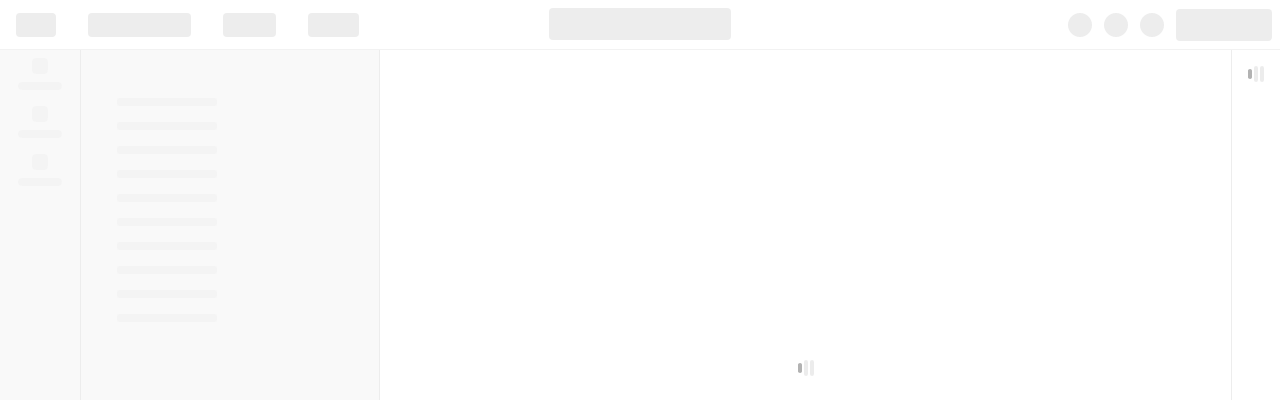

--- FILE ---
content_type: text/css
request_url: https://www.postman.com/_ar-assets/js/94444-84d1f60a029b5192.css
body_size: -125
content:
.vciMX{margin:var(--spacing-s)0 var(--spacing-xs)0;align-items:center;display:flex}[data-testid=aether-menu-button]:has(.branch-switcher-button){justify-content:center;align-items:center;display:flex}[data-testid=aether-menu-button]:has(.branch-switcher-button) .branch-switcher-button:hover{background-color:#0000}[data-testid=aether-menu-button]:has(.branch-switcher-button) button{padding:0}[data-testid=aether-menu].branch-switcher-menu--local{width:250px!important;min-width:250px!important;max-width:250px!important}[data-testid=aether-menu].branch-switcher-menu--cloud{width:200px!important;min-width:200px!important;max-width:200px!important}.branch-list-section{min-width:250px;max-width:250px}.branch-list-container{width:250px}.branch-search-input{border-bottom:1px solid var(--border-color-default)}.branch-switcher-menu-item-icon-selected{justify-content:center;align-items:center;width:16px;height:16px;display:flex}
/*# sourceMappingURL=94444-84d1f60a029b5192.css.map*/

--- FILE ---
content_type: text/javascript
request_url: https://www.postman.com/_ar-assets/js/collaboration-presence-4a2a88d8c3aa18a5.min.js
body_size: 7607
content:
!function(){try{var e="undefined"!=typeof window?window:"undefined"!=typeof global?global:"undefined"!=typeof globalThis?globalThis:"undefined"!=typeof self?self:{},s=(new e.Error).stack;s&&(e._sentryDebugIds=e._sentryDebugIds||{},e._sentryDebugIds[s]="581a16dc-db45-43f4-929b-f9a19fcab896",e._sentryDebugIdIdentifier="sentry-dbid-581a16dc-db45-43f4-929b-f9a19fcab896")}catch(e){}}();var _global="undefined"!=typeof window?window:"undefined"!=typeof global?global:"undefined"!=typeof globalThis?globalThis:"undefined"!=typeof self?self:{};_global.SENTRY_RELEASE={id:"postman-web@11.75.6-251212-0111"};"use strict";(self.webpackChunk_postman_app_renderer=self.webpackChunk_postman_app_renderer||[]).push([["71401"],{"./collaboration/components/presence/live-session-footer.module.scss":function(e,s,t){t.d(s,{A:()=>r});let r={footerContainer:"h0Dfm",separator:"ddgrK"}},"./collaboration/components/presence/LiveSessionFooter.tsx":function(e,s,t){t.d(s,{A:()=>m});var r=t("../../node_modules/react/jsx-runtime.js"),o=t("../../node_modules/react/index.js"),i=t("../../node_modules/@postman/aether/esmLib/src/components/Toast/ToastManager.js"),n=t("../../node_modules/@postman/aether/esmLib/src/components/Button/Button.js"),a=t("../../node_modules/react-i18next/dist/es/index.js"),l=t("./js/services/NavigationService.js"),c=t("./js/stores/StoreManager.js"),d=t("./js/stores/CurrentUserInfoStore.js"),p=t("./js/utils/ClipboardHelper.js"),u=t("../../data/workspace-data/src/workspace-meta/queries/useWorkspaceQuery.ts"),h=t("./collaboration/components/presence/live-session-footer.module.scss");function m(){let[e,s]=(0,o.useState)(!1),{addToast:m}=(0,i.Ay)(),{t:v}=(0,a.Bd)("api-client-core"),{data:_}=(0,u.h)();if((null==_?void 0:_.visibilityStatus)&&!["private","team","partner"].includes(_.visibilityStatus))return null;let g=async()=>{s(!0);try{let{default:e}=await t.e("44174").then(t.bind(t,"./runtime-repl/live/request/LiveCollaborationManager.ts"));if(!await e.initialize())return void m({status:"error",title:v("api-client-core:live.share-modal.start-toast.error.title"),isDismissible:!0});let s=`${function(){let e=(0,c.resolveStoreInstance)(d.A),s=e.team?e.team.domain:"";return`https://${s}${pm.config.get("__WP_ARTEMIS_DOMAIN__")}`}()}/${l.Ay.getCurrentURL()}`;p.A.copy(s),m({status:"success",title:v("api-client-core:live.share-modal.start-toast.success.title"),description:v("api-client-core:live.share-modal.start-toast.success.description"),isDismissible:!0})}catch(e){"DISABLED_BY_ADMIN"===e.message&&m({status:"error",title:v("api-client-core:live.share-modal.start-toast.disabled_error.title"),description:v("api-client-core:live.share-modal.start-toast.disabled_error.description")})}finally{s(!1)}};return(0,r.jsxs)("div",{className:h.A.footerContainer,children:[(0,r.jsx)("div",{className:h.A.separator}),(0,r.jsx)(n.A,{size:"small",text:"Start Live Session",type:"primary",isLoading:e,onClick:g})]})}},"./collaboration/components/presence/Presence.js":function(e,s,t){t.d(s,{A:()=>j});var r=t("../../node_modules/tslib/tslib.es6.mjs"),o=t("../../node_modules/react/jsx-runtime.js"),i=t("../../node_modules/react/index.js"),n=t("../../node_modules/mobx/lib/mobx.module.js"),a=t("./collaboration/components/presence/PresenceUser.js"),l=t("./collaboration/components/presence/PresenceDropdown.js"),c=t("../../node_modules/mobx-react/dist/mobx-react.module.js"),d=t("./js/stores/SyncStatusStore.js"),p=t("./js/stores/StoreManager.js"),u=t("./collaboration/stores/PresenceStore.js"),h=t("./collaboration/workspace/model/ActiveWorkspaceBaseStore.ts"),m=t("./js/stores/CurrentUserStore.js"),v=t("./js/modules/services/AnalyticsService.js"),_=t("../../node_modules/classnames/index.js"),g=t.n(_),y=t("../../platform-libs/amplitude/src/lib/index.ts"),b=t("../../platform-libs/amplitude/src/lib/types.ts"),f=t("../../node_modules/lodash/lodash.js");class j extends i.Component{UNSAFE_componentWillMount(){this.presenceStore=(0,p.resolveStoreInstance)(u.A),this.syncStatusStore=(0,p.resolveStoreInstance)(d.default),document&&document.hasFocus()&&this.presenceStore.initialPresenceFetchAndReport({primaryModel:this.props.primaryModel,models:this.props.models,model:this.props.model,modelId:this.props.modelId,isFocused:!0,limit:10}),this.handleResize(),window.addEventListener("focus",this.handlePresenceFocus),window.addEventListener("blur",this.handlePresenceBlur),window.addEventListener("resize",this.handleResize)}componentDidMount(){let e=(0,p.resolveStoreInstance)(u.A);(0,p.resolveStoreInstance)(h.A).isPublicWorkspace&&(this.activeUserReaction=(0,n.reaction)(()=>e.activeUsers,async()=>{await Promise.all([this.hydrateInitialActivePublicUsers()])},{fireImmediately:!0}))}UNSAFE_componentWillReceiveProps(e){e.primaryModel===this.props.primaryModel&&f.isEqual(e.models,this.props.models)&&e.model===this.props.model&&e.modelId===this.props.modelId||(this.presenceStore.clearPolling(),this.presenceStore.updatePresenceFetchAndReport({prevPrimaryModel:this.props.primaryModel,prevModels:this.props.models,primaryModel:e.primaryModel,models:e.models,model:e.model,modelId:e.modelId,isFocused:!0}))}componentWillUnmount(){this.presenceStore.clearPolling(),!this.presenceStore.error&&this.syncStatusStore.isSocketConnected&&this.presenceStore.remoteReport({primaryModel:this.props.primaryModel,models:this.props.models,isFocused:!1}),window.removeEventListener("focus",this.handlePresenceFocus),window.removeEventListener("blur",this.handlePresenceBlur),window.removeEventListener("resize",this.handleResize),this.activeUserReaction&&this.activeUserReaction()}handleResize(){this.setState({noOfUsersToBeShown:f.get(window,"innerWidth",1920)>1190?3:1})}handlePresenceFocus(){this.presenceStore.remoteReport({primaryModel:this.props.primaryModel,models:this.props.models,isFocused:!0,populate:!0})}handlePresenceBlur(){this.presenceStore.clearPolling(),this.presenceStore.remoteReport({primaryModel:this.props.primaryModel,models:this.props.models,isFocused:!1})}handleRemoteFetchCall(){(0,p.resolveStoreInstance)(u.A).remoteFetch({model:this.model,modelId:this.modelId})}async hydrateInitialActivePublicUsers(){if(!(0,p.resolveStoreInstance)(h.A).isPublicWorkspace||this.state.publicActiveUsersLoading||this.state.isDropdownOpen)return;let e=(0,p.resolveStoreInstance)(m.default).teamMembers,s=(0,p.resolveStoreInstance)(u.A),t=Array.from(e.keys()),r=[...f.keys(s.nonTeamUsersMap),...t],o=f.intersection(f.keys(s.activeUsers),r);if(o.length>=3&&!this.state.isDropdownOpen)return;let i=3-o.length;i<1||(v.A.addEventV2({category:"workspace",action:"presence",label:"fetch_public_active_users_with_limit",value:1,entityId:this.modelId}),await s.getProfileForUsers({limit:i}))}async hydrateAllActivePublicUsers(){if(!(0,p.resolveStoreInstance)(h.A).isPublicWorkspace||this.state.publicActiveUsersLoading)return;let e=Array.from((0,p.resolveStoreInstance)(m.default).teamMembers.keys()),s=(0,p.resolveStoreInstance)(u.A),t=f.keys(s.activeUsers),r=[...f.keys(s.nonTeamUsersMap),...e],o=f.intersection(t,r);f.isEqual(t,o)||this.setState({publicActiveUsersLoading:!0},async()=>{v.A.addEventV2({category:"workspace",action:"presence",label:"fetch_public_active_users_all",value:1,entityId:this.modelId}),await s.getProfileForUsers(),this.setState({publicActiveUsersLoading:!1})})}toggleUserDropdown(){this.setState(e=>({isDropdownOpen:!e.isDropdownOpen}),async()=>{if(this.state.isDropdownOpen){let e={model:this.props.model,modelId:this.props.modelId,reset:!0};await this.hydrateAllActivePublicUsers(),await this.presenceStore.initialRemoteFetch(e)}this.state.isDropdownOpen&&v.A.addEventV2({category:"workspace",action:"presence",label:"click_all",value:1,entityId:this.props.modelId})})}presenceIndicatorClickHandler(){(0,y.vA)(b.s.SignedInHeaderCollaboratorsClicked,{})}handleOutsideClick(e){this.presenceRef.contains(e.target)||this.setState({isDropdownOpen:!1})}handleMouseEnterOnMoreUser(){v.A.addEventV2({category:"workspace",action:"presence",label:"hover_all",value:1,entityId:this.props.modelId})}getMoreUsersClasses(e){return g()("presence-indicator__more-users",{opened:this.state.isDropdownOpen,large:e>99})}getTotalUsersCount(e){switch(!0){case e>=5&&e<=10:return"+5";case e>=11&&e<=20:return"+10";case e>=21&&e<=50:return"+20";case e>=51&&e<=99:return"+50";case e>99:return"99+";default:return"+"+e}}render(){let e=(0,p.resolveStoreInstance)(u.A),s=f.orderBy(e.presenceWorkspaceUsers,["active"]),t=f.orderBy(s,["lastSeen"],["desc"]),{noOfUsersToBeShown:r}=this.state,i=e.presenceAnonymousCount,n=e.inactiveUserTotalCount,c=e.activeUsersLength,d=e.loadingMoreUsers,m=e.fetchApiCallInProgress,v=(0,p.resolveStoreInstance)(h.A),_=v.isPersonalWorkspace,g=v.isPartnerWorkspace?f.size(t):c+i+n;return _?null:(0,o.jsxs)("div",{className:"presence-indicator",ref:e=>this.presenceRef=e,onClick:this.presenceIndicatorClickHandler,"data-testid":"presence-indicator-div",children:[t.length>0&&g>r&&(0,o.jsx)("div",{className:this.getMoreUsersClasses(t.length),onClick:this.toggleUserDropdown,onMouseEnter:this.handleMouseEnterOnMoreUser,"data-testid":"presence-more-users",children:(0,o.jsx)("span",{className:"presence-indicator__more-users-text",children:this.getTotalUsersCount(g-r)})}),f.map(t.slice(0,r).reverse(),e=>(0,o.jsx)(a.A,{userId:e.id,name:e.name||e.username,anonymous:e.anonymous,public:e.public,publicHandle:e.public_handle,profilePic:e.profile_pic_url,active:e.active,entityId:this.props.modelId,lastSeen:e.lastSeen,isDropdownOpen:this.state.isDropdownOpen,toggleUserDropdown:this.toggleUserDropdown},e.id)),this.state.isDropdownOpen&&(0,o.jsx)(l.A,{users:t,anonymousUsersCountToBeShown:i<10?0:i-10,onClickOutside:this.handleOutsideClick,model:this.props.model,modelId:this.props.modelId,handleRemoteFetchCall:this.handleRemoteFetchCall,inactiveUserTotalCount:n,loadingMoreUsers:d,fetchApiCallInProgress:m,publicActiveUsersLoading:this.state.publicActiveUsersLoading})]})}constructor(e){super(e),this.state={isDropdownOpen:!1,publicActiveUsersLoading:!1},this.presenceRef=null,this.toggleUserDropdown=this.toggleUserDropdown.bind(this),this.handleOutsideClick=this.handleOutsideClick.bind(this),this.handlePresenceFocus=this.handlePresenceFocus.bind(this),this.handlePresenceBlur=this.handlePresenceBlur.bind(this),this.handleMouseEnterOnMoreUser=this.handleMouseEnterOnMoreUser.bind(this),this.getMoreUsersClasses=this.getMoreUsersClasses.bind(this),this.handleResize=this.handleResize.bind(this)}}j=(0,r.__decorate)([c.observer],j)},"./collaboration/components/presence/PresenceDropdown.js":function(e,s,t){t.d(s,{A:()=>y});var r=t("../../node_modules/react/jsx-runtime.js"),o=t("../../node_modules/react/index.js"),i=t("./collaboration/components/presence/PresenceDropdownUser.js"),n=t("../../node_modules/@postman/aether/esmLib/src/components/Flex/Flex.js"),a=t("../../node_modules/@postman/aether/esmLib/src/components/Spinner/Spinner.js"),l=t("../../node_modules/@postman/aether/esmLib/src/components/Heading/Heading.js"),c=t("../../node_modules/@postman/aether/esmLib/src/components/Avatar/Avatar.js"),d=t("./js/utils/PluralizeHelper.js"),p=t("./js/stores/StoreManager.js"),u=t("./collaboration/workspace/model/ActiveWorkspaceBaseStore.ts"),h=t("../../node_modules/react-i18next/dist/es/index.js"),m=t("./collaboration/components/presence/LiveSessionFooter.tsx"),v=t("./onboarding/src/common/LaunchDarkly.js"),_=t("../../node_modules/lodash/lodash.js");class g extends o.Component{attachIntersectionObserver(){let{fetchApiCallInProgress:e}=this.props;this.spinnerRef.current&&this.observer&&!e&&this.observer.observe(this.spinnerRef.current)}componentDidUpdate(){let{loadingMoreUsers:e}=this.props;e&&this.attachIntersectionObserver()}componentDidMount(){window.addEventListener("click",this.props.onClickOutside),this.observer=new IntersectionObserver((e,s)=>{let[t]=e;t.isIntersecting&&(this.props.handleRemoteFetchCall(),s.unobserve(t.target))},{root:null,rootMargin:"0px 0px 50px 0px",threshold:0})}componentWillUnmount(){window.removeEventListener("click",this.props.onClickOutside),this.observer&&this.observer.disconnect()}render(){let e=this.props.users,s=(0,p.resolveStoreInstance)(u.A).isPublicWorkspace,t=v.launchDarkly.getFlag("apiclient-1137-live-collaboration",!1),{t:o}=this.props,h=[],g=[],y;return _.forEach(e,e=>{e.active?h.push(e):g.push(e)}),!this.props.loadingMoreUsers&&g.length>0&&s&&(y=this.props.inactiveUserTotalCount-g.length),(0,r.jsxs)("div",{id:"presence-dropdown-container",className:"presence-indicator__dropdown-container","data-testid":"presence-dropdown-container",children:[(0,r.jsx)("div",{className:"presence-indicator__dropdown",children:this.props.publicActiveUsersLoading?(0,r.jsx)(n.A,{justifyContent:"center",alignItems:"center",height:"32px","data-testid":"presence-active-users-loading",children:(0,r.jsx)(a.A,{})}):(0,r.jsxs)("div",{className:"presence-indicator__dropdown-users",children:[(0,r.jsxs)("div",{className:"presence-indicator__dropdown-users--active","data-testid":"presence-dropdown-users-active",children:[(0,r.jsx)("div",{className:"presence-indicator__dropdown-users--active-header",children:(0,r.jsx)(l.A,{type:"h6",color:"content-color-success",text:o("app-header:workspace_presence.active"),className:"presence-indicator__user-status-label"})}),h.length>0?(0,r.jsxs)(r.Fragment,{children:[_.map(h,e=>(0,r.jsx)(i.A,{active:!0,user:e,i18n:this.props.i18n},e.id)),this.props.anonymousUsersCountToBeShown?(0,r.jsxs)("div",{className:"presence-indicator__active-anonymous","data-testid":"presence-indicator-active-anonymous",children:[(0,r.jsx)(c.A,{size:"s",src:"https://res.cloudinary.com/ddn1d7iih/image/upload/t_user_profile_300/v1/user/anonymous_user.png"}),(0,r.jsxs)("span",{className:"presence-indicator__active-anonymous-name",children:["+",this.props.anonymousUsersCountToBeShown," anonymous",d.A.pluralize({count:this.props.anonymousUsersCountToBeShown,plural:" users",singular:" user"})]})]}):null]}):(0,r.jsx)("div",{className:"presence-indicator__dropdown-empty-state",children:o("app-header:workspace_presence.no_active_team_members")})]}),g.length?(0,r.jsxs)("div",{className:"presence-indicator__dropdown-users--inactive","data-testid":"presence-dropdown-users-inactive",children:[(0,r.jsx)("div",{className:"presence-indicator__dropdown-users--inactive-header",children:(0,r.jsx)(l.A,{type:"h6",color:"content-color-secondary",text:o("app-header:workspace_presence.inactive"),className:"presence-indicator__user-status-label"})}),(0,r.jsxs)("div",{children:[g.length>0?_.map(g,e=>(0,r.jsx)(i.A,{user:e,i18n:this.props.i18n},e.id)):(0,r.jsx)("div",{className:"presence-indicator__dropdown-empty-state",children:o("app-header:workspace_presence.no_inactive_team_members")}),y>0?(0,r.jsxs)("div",{className:"presence-indicator__active-anonymous","data-testid":"presence-indicator-active-anonymous",children:[(0,r.jsx)(c.A,{size:"s",src:"https://res.cloudinary.com/ddn1d7iih/image/upload/t_user_profile_300/v1/user/anonymous_user.png"}),(0,r.jsxs)("span",{className:"presence-indicator__active-anonymous-name",children:["+",y," anonymous",d.A.pluralize({count:y,plural:" users",singular:" user"})]})]}):null]}),this.props.loadingMoreUsers?(0,r.jsx)(n.A,{ref:this.spinnerRef,justifyContent:"center",padding:"spacing-s","data-testid":"spinner-ref",children:(0,r.jsx)(a.A,{})}):null]}):null]})}),t&&(0,r.jsx)(m.A,{})]})}constructor(e){super(e),this.spinnerRef=o.createRef(),this.attachIntersectionObserver=this.attachIntersectionObserver.bind(this)}}let y=(0,h.CI)("app-header")(g)},"./collaboration/components/presence/PresenceDropdownUser.js":function(e,s,t){t.d(s,{A:()=>m});var r=t("../../node_modules/react/jsx-runtime.js"),o=t("../../node_modules/react/index.js"),i=t("./appsdk/components/link/Link.js"),n=t("../../node_modules/@postman/aether/esmLib/src/components/Flex/Flex.js"),a=t("../../node_modules/@postman/aether/esmLib/src/components/Avatar/Avatar.js"),l=t("../../node_modules/@postman/aether/esmLib/src/components/Text/Text.js"),c=t("../../node_modules/classnames/index.js"),d=t.n(c),p=t("./collaboration/utils/presence.js"),u=t("./iam/src/common/utils/index.js");class h extends o.Component{componentDidMount(){this.nameRef&&this.nameRef.offsetWidth<this.nameRef.scrollWidth&&this.setState({showTooltip:!0})}getUserProfileURL(){return this.props.user.anonymous?"":this.props.user.public?this.props.user.public_handle:`${pm.dashboardUrl}/users/${this.props.user.id}`}render(){let e,{user:s,active:t}=this.props,o=(0,p.N2)(s.id,s.anonymous),c=this.getUserProfileURL();return s.active||(e=(0,p.gs)(s.lastSeen,this.props.i18n)),(0,r.jsxs)("div",{className:d()({"presence-indicator__active-user":t,"presence-indicator__inactive-user":!t,"presence-indicator__anonymous-user":s.anonymous}),"data-testid":d()({"presence-indicator__active-user":t,"presence-indicator__inactive-user":!t,"presence-indicator__anonymous-user":s.anonymous}),children:[(0,r.jsx)(i.A,{to:c,children:(0,r.jsxs)(n.A,{justifyContent:"flex-start",alignItems:"center",className:"presence-indicator__user-name",children:[(0,r.jsx)(a.A,{className:d()("presence-indicator__user-avatar-icon-dropdown",{anonymous:s.anonymous,inactive:!t}),size:"s",userId:o,src:s.profile_pic_url,isPartner:(0,u.c7)({id:s.id})}),(0,r.jsx)("div",{className:`presence-indicator__${t?"active":"inactive"}-user-name`,ref:e=>this.nameRef=e,children:(0,r.jsx)(l.Ay,{isTruncated:!0,tooltip:s.name||s.username,children:s.name||s.username})})]})}),e&&(0,r.jsxs)(l.Ay,{className:"presence-indicator__lastSeen",children:[" ",e," "]})]},s.id)}constructor(e){super(e),this.state={showTooltip:!1},this.nameRef=null,this.getUserProfileURL=this.getUserProfileURL.bind(this)}}let m=h},"./collaboration/components/presence/PresenceUser.js":function(e,s,t){t.d(s,{A:()=>g});var r=t("../../node_modules/react/jsx-runtime.js"),o=t("../../node_modules/react/index.js"),i=t("./js/modules/services/AnalyticsService.js"),n=t("../../node_modules/classnames/index.js"),a=t.n(n),l=t("../../node_modules/@postman/aether/esmLib/src/components/Tooltip/Tooltip.js"),c=t("../../node_modules/@postman/aether/esmLib/src/components/Flex/Flex.js"),d=t("../../node_modules/@postman/aether/esmLib/src/components/Text/Text.js"),p=t("../../node_modules/@postman/aether/esmLib/src/components/Avatar/Avatar.js"),u=t("./collaboration/utils/presence.js"),h=t("./iam/src/common/utils/index.js"),m=t("../../node_modules/react-i18next/dist/es/index.js"),v=t("../../node_modules/lodash/lodash.js");class _ extends o.Component{handleShowTooltip(e){i.A.addEventV2({category:"workspace",action:"presence",label:`hover_avatar_${e?"active":"inactive"}`,value:1,entityId:this.props.entityId}),this.setState({isNameTooltipVisible:!0})}handleUserClick(e){i.A.addEventV2({category:"workspace",action:"presence",label:`click_avatar_${e?"active":"inactive"}`,value:1,entityId:this.props.entityId})}handleCloseTooltip(){this.setState({isNameTooltipVisible:!1})}getAvatarClasses(){return a()("presence-indicator__user-avatar-wrapper",{inactive:!this.props.active})}getUserProfileURL(){return this.props.anonymous?"":this.props.public?this.props.publicHandle:`${pm.dashboardUrl}/users/${this.props.userId}`}getTooltipTextClasses(){return a()("presence-indicator__user-avatar-tooltip-status",{"active-status":this.props.active})}render(){let e=(0,u.N2)(this.props.userId,this.props.anonymous),{t:s,i18n:t}=this.props;return(0,r.jsx)(l.A,{content:(0,r.jsxs)(r.Fragment,{children:[(0,r.jsx)(c.A,{children:(0,r.jsx)(d.Ay,{isTruncated:!0,children:this.props.name})}),(0,r.jsx)(c.A,{className:this.getTooltipTextClasses(),children:this.props.active?s("app-header:workspace_presence.active_now"):s("app-header:workspace_presence.visited",{visitedRelativeString:(0,u.gs)(this.props.lastSeen,t)})})]}),children:(0,r.jsx)("div",{className:this.getAvatarClasses(),"data-testid":this.getAvatarClasses(),children:(0,r.jsx)("div",{ref:e=>this.userTooltip=e,onClick:()=>{this.handleUserClick(this.props.active)},onMouseEnter:()=>{this.handleShowTooltip(this.props.active)},onMouseLeave:this.handleCloseTooltip,children:(0,r.jsx)(p.A,{className:a()("presence-indicator__user-avatar-icon",{anonymous:this.props.anonymous,inactive:!this.props.active}),ref:"avatar",size:"s",userId:v.parseInt(e),src:this.props.profilePic,isPartner:(0,h.c7)({id:e}),onClick:this.props.toggleUserDropdown})})})})}constructor(e){super(e),this.state={isNameTooltipVisible:!1},this.userTooltip=null,this.handleShowTooltip=this.handleShowTooltip.bind(this),this.handleCloseTooltip=this.handleCloseTooltip.bind(this),this.getAvatarClasses=this.getAvatarClasses.bind(this),this.getTooltipTextClasses=this.getTooltipTextClasses.bind(this),this.handleUserClick=this.handleUserClick.bind(this),this.getUserProfileURL=this.getUserProfileURL.bind(this)}}let g=(0,m.CI)("app-header")(_)},"./collaboration/components/presence/WorkspacePresence.js":function(e,s,t){t.r(s),t.d(s,{default:()=>m});var r=t("../../node_modules/react/jsx-runtime.js"),o=t("../../node_modules/react/index.js"),i=t("../../node_modules/mobx-react/dist/mobx-react.module.js"),n=t("./js/stores/StoreManager.js"),a=t("./collaboration/workspace/model/ActiveWorkspaceBaseStore.ts"),l=t("./js/stores/SyncStatusStore.js"),c=t("./collaboration/utils/presence.js"),d=t("./collaboration/stores/PresenceStore.js"),p=t("./js/components/empty-states/CrashHandler.js"),u=t("./collaboration/components/presence/Presence.js");let h=(0,i.observer)(()=>{let e=(0,n.resolveStoreInstance)(a.A),s=(0,n.resolveStoreInstance)(l.default).isSocketConnected,t=(0,o.useMemo)(()=>({workspace:e.id}),[e.id]);return s&&(0,c.BQ)()&&(0,c.XO)()&&!(0,n.resolveStoreInstance)(d.A).error&&(0,r.jsx)(p.A,{silent:!0,children:(0,r.jsx)(u.A,{primaryModel:"workspace",models:t,model:"workspace",modelId:e.id})})});h.displayName="observer(WorkspacePresence)";let m=h},"./collaboration/services/PresenceService.js":function(e,s,t){t.d(s,{A:()=>n});var r=t("./js/utils/PostmanGatewayService.js"),o=t("./iam/src/common/api/IAMservice.js"),i=t("../../node_modules/lodash/lodash.js");let n={report:function(){let e=arguments.length>0&&void 0!==arguments[0]?arguments[0]:{},s=e.primaryModel,t=e.models,o=e.deviceId;if(!s||i.isEmpty(t)||!o)return Promise.reject(Error("PresenceService~report: Missing mandatory parameters"));let n="/v2/report";return e.populate&&(n+="?populate=true"),r.default.request("/ws/proxy",{method:"post",headers:{"Content-type":"application/json"},body:JSON.stringify({service:"presence",method:"post",path:n,body:{device:{id:o,type:"app",state:{focus:e.isFocused}},models:t,primaryModel:s}})},{returnRawResponse:!0}).then(async e=>{let s=await e.json();return e.ok?{body:s}:Promise.reject({status:e.status,error:null==s?void 0:s.error})})},fetchInactiveUsers:function(){let e=arguments.length>0&&void 0!==arguments[0]?arguments[0]:{},s=e.model,t=e.modelId,o=e.limit,n=e.status;return s&&t?o&&(i.isNaN(o)||o>50)?Promise.reject(Error("PresenceService~fetch: limit value is incorrect")):n&&!["active","inactive"].includes(n)?Promise.reject(Error("PresenceService~fetch: status is incorrect")):r.default.request("/ws/proxy",{method:"post",body:{service:"presence",method:"get",path:`/v3/fetch?model=${s}&modelId=${t}&limit=${o}&status=${n}`}},{parsedResponse:!0,transformRequestJson:!0}):Promise.reject(Error("PresenceService~fetch: Model and ModeId are mandatory parameters"))},fetch:function(){let e=arguments.length>0&&void 0!==arguments[0]?arguments[0]:{},s=e.model,t=e.modelId,o=e.limit,n=`/v3/fetch?model=${s}&modelId=${t}&limit=${o}`;return(e.cursor&&(n+=`&cursor=${e.cursor}`),s&&t&&o)?o&&(i.isNaN(o)||o>50)?Promise.reject(Error("PresenceService~fetch: limit value is incorrect")):r.default.request("/ws/proxy",{method:"post",body:{service:"presence",method:"get",path:n}},{parsedResponse:!0,transformRequestJson:!0}):Promise.reject(Error("PresenceService~fetch: Model, ModeId, limit are mandatory parameters"))},fetchPublicUsers:async function(){let e=arguments.length>0&&void 0!==arguments[0]?arguments[0]:[];if(i.isEmpty(e))return Promise.reject(Error("PresenceService~fetchPublicUsers: User ids are empty"));let{body:{users:s}}=await (0,o.fz)(e,"user",{});return s||{}}}},"./collaboration/stores/PresenceStore.js":function(e,s,t){t.d(s,{A:()=>y});var r=t("../../node_modules/tslib/tslib.es6.mjs"),o=t("../../node_modules/mobx/lib/mobx.module.js"),i=t("./collaboration/workspace/model/ActiveWorkspaceBaseStore.ts"),n=t("./js/stores/CurrentUserStore.js"),a=t("./js/stores/StoreManager.js"),l=t("./js/stores/ActiveWorkspaceStore.js"),c=t("./collaboration/services/PresenceService.js"),d=t("./js/modules/services/AnalyticsService.js"),p=t("../../node_modules/i18next/dist/esm/i18next.js"),u=t("../main/node_modules/uuid/index.js"),h=t.n(u),m=t("../../data/iam-external-identity/src/store.ts"),v=t("../../node_modules/lodash/lodash.js");let _=["Andromeda","Astrid","Celeste","Luna","Nova","Solstice","Vega","Juno","Skylar","Phoenix","Aurora","Norma","Perseus","Bellatrix","Gaia","Thebe","Jericho","Thule","Ida","Zaniah"],g="inactive";class y{async _getProfileForUsers(e){let s=v.union([],v.keys(this.inactiveUsers),v.keys(this.activeUsers)),t=(0,a.resolveStoreInstance)(n.default).teamMembers,r=(0,a.resolveStoreInstance)(n.default).id,o=v.difference(v.difference(s,Array.from(t.keys())),[r]),l=v.difference(o,v.keys(this.nonTeamUsersMap)),p=(0,a.resolveStoreInstance)(i.A);if(v.isEmpty(l)||!p.isPublicWorkspace)return;v.get(e,"limit")&&(l=l.slice(0,v.get(e,"limit")));let u=v.chunk(l,40),h={};for(let e in u){d.A.addEventV2({category:"workspace",action:"presence",label:"fetch_public_users",value:1,entityId:this.modelId});let s=await c.A.fetchPublicUsers(u[e]);h=v.assign({},h,s)}this.updateNonTeamUserMap(h)}async getProfileForUsers(e){let s=v.debounce(async e=>await this._getProfileForUsers(e),this.batchTTL,{leading:!0});await s(e)}reset(){this.modelId="",this.model="",0==this.currentUserStore.id?this.activeUsers={}:this.activeUsers={[this.currentUserStore.id]:v.assign({},this.currentUserStore.id,{active:!0})},this.error=!1,this.focus=!1,this.loadingMoreUsers=!1,this.inactiveUserTotalCount=0,this.clearPolling()}resetInactiveUsers(){this.inactiveUsers={}}updateNonTeamUserMap(e){this.nonTeamUsersMap={...this.nonTeamUsersMap,...e}}updateOnRemoteReport(){let e=arguments.length>0&&void 0!==arguments[0]?arguments[0]:{};this.modelId=e.modelId,this.model=e.model,this.anonymousUsers.count=Number(v.get(e,"anonymousUsers.count",0)),this.activeUsers=v.get(e,"users",this.activeUsers),e.inactiveUserCount&&(this.inactiveUserTotalCount=Number(v.get(e,"inactiveUserCount.count",0)))}async updateOnFetchCall(){let e=arguments.length>0&&void 0!==arguments[0]?arguments[0]:{},s=arguments.length>1&&void 0!==arguments[1]&&arguments[1];this.cursor=v.get(e,"meta.cursor.nextCursor",null),this.modelId=e.modelId,this.model=e.model;let t=v.get(e,"users",{});v.isEmpty(this.inactiveUsers)||s?this.inactiveUsers=t:this.inactiveUsers=Object.assign(this.inactiveUsers,t),v.isEmpty(t)?this.loadingMoreUsers=!1:(this.loadingMoreUsers=!0,await this._getProfileForUsers())}clearPolling(){this.timeout&&clearTimeout(this.timeout),this.timeout=null}changeFocus(e){this.focus=e}get presenceAnonymousCount(){return v.filter(this.nonTeamUsersMap,e=>this.activeUsers[e.id]&&"active"===this.activeUsers[e.id].status&&!e.is_public).length+this.anonymousUsers.count}get activeUsersLength(){return Object.keys(this.activeUsers).length}get presenceWorkspaceUsers(){let e=(0,a.resolveStoreInstance)(n.default),s=e.teamMembers,t=(0,a.resolveStoreInstance)(n.default).partnerMembersByIds,r=(0,a.resolveStoreInstance)(m.L),o=v.reduce(this.activeUsers,(o,i)=>{if(i&&"active"===i.status){let n;if(s.get(i.userId))n=s.get(i.userId).name||s.get(i.userId).username,i.userId===e.id?v.set(o,[i.userId],v.assign({},s.get(i.userId),{active:!0,name:p.Ay.t("app-header:workspace_presence.name_with_you_label",{name:n})})):v.set(o,[i.userId],v.assign({},s.get(i.userId),{active:!0}));else if(r.isHydrated&&r.userDetails[i.userId]){let s=r.userDetails[i.userId],t=s.name||s.username;i.userId===e.id?v.set(o,[i.userId],v.assign({},s,{profile_pic_url:s.userProfilePicUrl,active:!0,name:p.Ay.t("app-header:workspace_presence.name_with_you_label",{name:t})})):v.set(o,[i.userId],v.assign({},r.userDetails[i.userId],{profile_pic_url:s.userProfilePicUrl,active:!0}))}else this.nonTeamUsersMap[i.userId]&&this.nonTeamUsersMap[i.userId].is_public?(n=this.nonTeamUsersMap[i.userId].name||this.nonTeamUsersMap[i.userId].username,i.userId===e.id?v.set(o,[i.userId],v.assign({},this.nonTeamUsersMap[i.userId],{public:!0,active:!0,name:n.concat(" (You)")})):v.set(o,[i.userId],v.assign({},this.nonTeamUsersMap[i.userId],{public:!0,active:!0}))):t[i.userId]&&(n=t[i.userId].name||t[i.userId].username,i.userId===e.id?v.set(o,[i.userId],v.assign({},t[i.userId],{public:!0,active:!0,name:n.concat(" (You)")})):v.set(o,[i.userId],v.assign({},t[i.userId],{active:!0})))}return o},{}),i={};for(let e=0;e<Math.min(this.presenceAnonymousCount,10);e++)v.set(i,[`0#${e}`],v.assign({},{id:`0#${e+1}`,name:`Anonymous ${_[e]}`,anonymous:!0,active:!0}));let l=v.reduce(this.inactiveUsers,(i,n)=>{if(n&&n.status===g&&!(n.userId in o)&&n.userId!=e.id){let e=new Date(n.lastReportedAt);if(s.get(n.userId))v.set(i,[n.userId],v.assign({},s.get(n.userId),{active:!1,lastSeen:e}));else if(r.isHydrated&&r.userDetails[n.userId]){let s=r.userDetails[n.userId];s.name||s.username,v.set(i,[n.userId],v.assign({},s,{profile_pic_url:s.userProfilePicUrl,active:!1,lastSeen:e}))}else this.nonTeamUsersMap[n.userId]&&this.nonTeamUsersMap[n.userId].is_public?v.set(i,[n.userId],v.assign({},this.nonTeamUsersMap[n.userId],{public:!0,active:!1,lastSeen:e})):t[n.userId]&&v.set(i,[n.userId],v.assign({},t[n.userId],{active:!1,lastSeen:e}))}return i},{});return v.assign({},o,i,l)}startPolling(){let e=arguments.length>0&&void 0!==arguments[0]?arguments[0]:{};try{this.timeout=setTimeout(async()=>{let s=await c.A.report({deviceId:this.deviceId,primaryModel:e.primaryModel,models:e.models,isFocused:e.isFocused});s.body&&s.body.reportBefore&&(e.reportBefore=s.body.reportBefore)&&this.focus&&this.startPolling(e)},e.reportBefore)}catch(e){this.error=!0,this.clearPolling()}}async remoteReport(){let e=arguments.length>0&&void 0!==arguments[0]?arguments[0]:{};this.error=!1,this.changeFocus(e.isFocused),this.clearPolling();let s={deviceId:this.deviceId,primaryModel:e.primaryModel,models:e.models,isFocused:e.isFocused};e.populate&&(s.populate=e.populate);try{let t=await c.A.report(s);t.body&&t.body.reportBefore&&(e.reportBefore=t.body.reportBefore)&&this.focus&&this.startPolling(e),e.populate&&this.updateOnRemoteReport(t.body)}catch(e){this.error=!0}}async initialRemoteFetch(){let e=arguments.length>0&&void 0!==arguments[0]?arguments[0]:{};if(!this.fetchApiCallInProgress){this.fetchApiCallInProgress=!0;try{let s=await c.A.fetchInactiveUsers({model:e.model,modelId:e.modelId,limit:e.limit?e.limit:15,status:g});s&&await this.updateOnFetchCall(s.body,e.reset),this.fetchApiCallInProgress=!1}catch(e){this.error=!0,this.fetchApiCallInProgress=!1}}}async remoteFetch(){let e=arguments.length>0&&void 0!==arguments[0]?arguments[0]:{};if(this.fetchApiCallInProgress)return;this.fetchApiCallInProgress=!0;let s={model:e.model,modelId:e.modelId,cursor:this.cursor,limit:e.limit?e.limit:15};try{let e=await c.A.fetch(s);e&&await this.updateOnFetchCall(e.body),this.fetchApiCallInProgress=!1}catch(e){this.error=!0,this.fetchApiCallInProgress=!1}}async initialPresenceFetchAndReport(){let e=arguments.length>0&&void 0!==arguments[0]?arguments[0]:{};this.reset(),"workspace"===e.primaryModel&&(await this.remoteReport(v.assign({},e,{populate:!0})),Object.keys(this.activeUsers).length<3&&await this.initialRemoteFetch(e))}async updatePresenceFetchAndReport(){let e=arguments.length>0&&void 0!==arguments[0]?arguments[0]:{};await this.remoteReport({primaryModel:e.prevPrimaryModel,models:e.prevModels,isFocused:!1}),await this.initialPresenceFetchAndReport(e)}getModelEventListeners(){if(this.modelEvents&&this.modelEvents.namespace)return v.assign({[this.modelEvents.namespace]:this.defaultEventListeners},this.modelEvents.customEventListeners)}constructor(){this.modelEvents={namespace:"presence"},this.modelId="",this.model="",this.error=!1,this.nonTeamUsersMap={},this.anonymousUsers={count:0},this.activeUsers={},this.inactiveUsers={},this.cursor=null,this.loadingMoreUsers=!1,this.inactiveUserTotalCount=0,this.fetchApiCallInProgress=!1,this.currentUserStore=(0,a.resolveStoreInstance)(n.default),this.deviceId=h().v4(),this.focus=!1,this.timeout=null,this.batchTTL=1e4,this.defaultEventListeners={created:e=>{"workspace"===e.model&&e.modelId===(0,a.resolveStoreInstance)(i.A).id&&this.updateOnRemoteReport(e)}},(0,o.reaction)(()=>(0,a.resolveStoreInstance)(l.default).id,()=>{this.reset(),this.resetInactiveUsers()})}}(0,r.__decorate)([o.observable],y.prototype,"modelId",void 0),(0,r.__decorate)([o.observable],y.prototype,"model",void 0),(0,r.__decorate)([o.observable],y.prototype,"error",void 0),(0,r.__decorate)([o.observable],y.prototype,"nonTeamUsersMap",void 0),(0,r.__decorate)([o.observable],y.prototype,"anonymousUsers",void 0),(0,r.__decorate)([o.observable],y.prototype,"activeUsers",void 0),(0,r.__decorate)([o.observable],y.prototype,"inactiveUsers",void 0),(0,r.__decorate)([o.observable],y.prototype,"cursor",void 0),(0,r.__decorate)([o.observable],y.prototype,"loadingMoreUsers",void 0),(0,r.__decorate)([o.observable],y.prototype,"inactiveUserTotalCount",void 0),(0,r.__decorate)([o.observable],y.prototype,"fetchApiCallInProgress",void 0),(0,r.__decorate)([o.action],y.prototype,"reset",null),(0,r.__decorate)([o.action],y.prototype,"resetInactiveUsers",null),(0,r.__decorate)([o.action],y.prototype,"updateNonTeamUserMap",null),(0,r.__decorate)([o.action],y.prototype,"updateOnRemoteReport",null),(0,r.__decorate)([o.action],y.prototype,"updateOnFetchCall",null),(0,r.__decorate)([o.action],y.prototype,"clearPolling",null),(0,r.__decorate)([o.action],y.prototype,"changeFocus",null),(0,r.__decorate)([o.computed],y.prototype,"presenceAnonymousCount",null),(0,r.__decorate)([o.computed],y.prototype,"activeUsersLength",null),(0,r.__decorate)([o.computed],y.prototype,"presenceWorkspaceUsers",null),(0,r.__decorate)([o.action],y.prototype,"startPolling",null),(0,r.__decorate)([o.action],y.prototype,"remoteReport",null),(0,r.__decorate)([o.action],y.prototype,"initialRemoteFetch",null),(0,r.__decorate)([o.action],y.prototype,"remoteFetch",null),(0,r.__decorate)([o.action],y.prototype,"initialPresenceFetchAndReport",null),(0,r.__decorate)([o.action],y.prototype,"updatePresenceFetchAndReport",null)},"./collaboration/utils/presence.js":function(e,s,t){t.d(s,{BQ:()=>l,N2:()=>d,XO:()=>c,gs:()=>p});var r=t("./js/stores/ActiveWorkspaceStore.js"),o=t("./js/stores/FeatureFlagsStore.js"),i=t("./js/stores/StoreManager.js"),n=t("./js/stores/CurrentUserStore.js"),a=t("../../node_modules/lodash/lodash.js");function l(){return(0,i.resolveStoreInstance)(n.default).team?(0,i.resolveStoreInstance)(o.A).isEnabled("presence:enabled"):!(0,i.resolveStoreInstance)(o.A).isEnabled("presence:isNoTeamUsersDisabled")}function c(){let e=(0,i.resolveStoreInstance)(r.default);return!!e.id&&(!(0,i.resolveStoreInstance)(o.A).isEnabled("presence:isNonWorkspaceMembersDisabled")||e&&e.id)}function d(e,s){return s?Number(a.last(a.split(e,"#"))):e}function p(e,s){if(!(e&&"[object Date]"===Object.prototype.toString.call(e)&&!isNaN(e)))return;let t=new Date-e,r,o=s&&s.t;if(t<6e4)return(r=Math.round(t/1e3))<44?o("app-header:get_relative_time.a_few_seconds_ago"):o("app-header:get_relative_time.seconds_ago",{seconds:r});if(t<36e5)return o("app-header:get_relative_time.minutes_ago",{minutes:r=Math.round(t/6e4)});if(t<864e5)return o("app-header:get_relative_time.hours_ago",{hours:r=Math.round(t/36e5)});if(t<2592e6)return o("app-header:get_relative_time.days_ago",{days:r=Math.round(t/864e5)});if(t<31536e6)return o("app-header:get_relative_time.months_ago",{months:r=Math.round(t/2592e6)});else return o("app-header:get_relative_time.years_ago",{years:r=Math.round(t/31536e6)})}},"./js/stores/FeatureFlagsStore.js":function(e,s,t){t.d(s,{A:()=>p});var r=t("../../node_modules/tslib/tslib.es6.mjs"),o=t("../../node_modules/mobx/lib/mobx.module.js"),i=t("./js/utils/PostmanGatewayService.js"),n=t("./js/stores/StoreManager.js"),a=t("./js/stores/SyncStatusStore.js"),l=t("./iam/src/common/utils/getCurrentUser.js"),c=t("../../node_modules/lodash/lodash.js");let d=["team","user"];class p{isEnabled(e){return this.featureFlags.get(e)}get(e){return this.featureFlags.get(e)}_getFlagFromSync(){if(!this.fetchingFeatureFlags)return this.fetchingFeatureFlags=!0,Promise.resolve().then(()=>{if((0,l.H)("isLoggedIn"))return i.default.request("/featureConfig",{method:"GET",headers:{"Content-type":"application/json"}},{returnRawResponse:!0}).then(async e=>{let s=await e.json();return e.ok?{body:s}:Promise.reject({status:e.status,error:null==s?void 0:s.error})}).finally(()=>{this.fetchingFeatureFlags=!1})})}updateFlags(){Promise.all([pm.features._getAll(),this._getFlagFromSync()]).then(e=>{let s=e&&e[1]&&e[1].body&&e[1].body.data||{},t=e&&e[0]||{},r={};c.forEach(s,(e,s)=>{c.forEach(d,t=>{e[t]&&(r=c.assign({},r,c.reduce(e[t],(e,t,r)=>(e[`${s}:${r}`]=t,e),{})))})}),this.update(c.defaultsDeep({},t,r))}).catch(e=>{pm.logger.warn("FeatureFlagsStore~updateFlags: Could not find feature flags",e),pm.features._getAll().then(this.update)})}update(e){this.featureFlags.replace(e)}updateFlag(e,s){this.featureFlags.set(e,s)}constructor(){this.featureFlags=o.observable.map(),this.fetchingFeatureFlags=!1,this.activeItemAutorun=(0,o.autorun)(()=>{(0,n.resolveStoreInstance)(a.default).isSocketConnected&&this.updateFlags()})}}(0,r.__decorate)([o.observable],p.prototype,"featureFlags",void 0),(0,r.__decorate)([o.observable],p.prototype,"fetchingFeatureFlags",void 0),(0,r.__decorate)([o.action],p.prototype,"_getFlagFromSync",null),(0,r.__decorate)([o.action.bound],p.prototype,"updateFlags",null),(0,r.__decorate)([o.action.bound],p.prototype,"update",null),(0,r.__decorate)([o.action.bound],p.prototype,"updateFlag",null)}}]);
//# sourceMappingURL=collaboration-presence-4a2a88d8c3aa18a5.min.js.map

--- FILE ---
content_type: text/javascript
request_url: https://www.postman.com/_ar-assets/js/manifest-061d341f464208b0.min.js
body_size: 15390
content:
!function(){try{var e="undefined"!=typeof window?window:"undefined"!=typeof global?global:"undefined"!=typeof globalThis?globalThis:"undefined"!=typeof self?self:{},a=(new e.Error).stack;a&&(e._sentryDebugIds=e._sentryDebugIds||{},e._sentryDebugIds[a]="3b66b206-7815-46a7-9aeb-10b89339ac5e",e._sentryDebugIdIdentifier="sentry-dbid-3b66b206-7815-46a7-9aeb-10b89339ac5e")}catch(e){}}();var _global="undefined"!=typeof window?window:"undefined"!=typeof global?global:"undefined"!=typeof globalThis?globalThis:"undefined"!=typeof self?self:{};_global.SENTRY_RELEASE={id:"postman-web@11.75.6-251212-0111"},(()=>{"use strict";var e={},a={};function c(d){var f=a[d];if(void 0!==f)return f.exports;var b=a[d]={id:d,loaded:!1,exports:{}};return e[d].call(b.exports,b,b.exports,c),b.loaded=!0,b.exports}c.m=e,c.c=a,c.n=e=>{var a=e&&e.__esModule?()=>e.default:()=>e;return c.d(a,{a:a}),a},(()=>{var e,a=Object.getPrototypeOf?e=>Object.getPrototypeOf(e):e=>e.__proto__;c.t=function(d,f){if(1&f&&(d=this(d)),8&f||"object"==typeof d&&d&&(4&f&&d.__esModule||16&f&&"function"==typeof d.then))return d;var b=Object.create(null);c.r(b);var o={};e=e||[null,a({}),a([]),a(a)];for(var t=2&f&&d;"object"==typeof t&&!~e.indexOf(t);t=a(t))Object.getOwnPropertyNames(t).forEach(e=>{o[e]=()=>d[e]});return o.default=()=>d,c.d(b,o),b}})(),c.d=(e,a)=>{for(var d in a)c.o(a,d)&&!c.o(e,d)&&Object.defineProperty(e,d,{enumerable:!0,get:a[d]})},c.f={},c.e=e=>Promise.all(Object.keys(c.f).reduce((a,d)=>(c.f[d](e,a),a),[])),c.hmd=e=>((e=Object.create(e)).children||(e.children=[]),Object.defineProperty(e,"exports",{enumerable:!0,set:()=>{throw Error("ES Modules may not assign module.exports or exports.*, Use ESM export syntax, instead: "+e.id)}}),e),c.k=e=>""+e+".css",c.u=e=>"js/"+(({10200:"CodeCBContextBar",10262:"collection-run-tools",10329:"UniverseCommonUtils",11552:"UnreferencedFilePreview",11973:"RepositoryServiceV2",11991:"notebook-context",120:"LLMWorkbench",12054:"example-context",12131:"RunnerExporter",1268:"folder-fs-context",12763:"AuthEditor",12844:"raml1-to-postman",12912:"example-fs-context",1314:"NotebooksSidebar",13205:"ReactionUi",13239:"PublicNetworkCategory",13255:"LiveExecutionManager",13321:"environment-fs-context",1346:"AzureService",13463:"GRPCWorkbench",13503:"filesystem-collections",13575:"JoinLiveSessionModal",1362:"autocomplete.worker",14733:"DiffEngine.worker",14769:"SelectIssue",14879:"LiveSocket",15010:"file-parser.worker",1583:"IntegrationWorkbench",16016:"GitUpdateManager",16203:"SelectAssignee",16337:"workspace-context",16353:"specification-interface",16671:"schema-validation.worker",16906:"CollectionSidebar",17029:"InsightsWelcome",17100:"TextEditorWithInlinePostbot",17185:"ReusableSourceMetaInfo",17408:"SharedPartnerWorkspaceTable",17429:"JiraIssuesScheduledCollectionRunView",17523:"VaultService.worker",17533:"unified-runtime",17573:"MCPWorkbench",1764:"SecretScanResultsTabController",17656:"VersionControlWorkbench",17774:"CreateItemView",17817:"VersionControlPages",17929:"SelectIssueType",18075:"WorkspaceTemplatesPage",1822:"LiveSessionEndModal",18518:"MonitorUsagePage",19137:"LiveEntity",19151:"LiveSessionJoinModal",19168:"history-context",19176:"MoveWorkspaceToSquadTrigger",19926:"AIConsent",20193:"request-fs-context",20367:"filesystem-examples",20568:"SpecificationDragLayer",20610:"RequestWorkbench",20649:"ReusableReferenceMetaInfo",21053:"specification-context",21068:"@postman/api-client-migration",21843:"key-value-editor",21938:"RelatedRequestsContextBarIcon",21957:"text-editor",22138:"VariableEditorInterface",22224:"amplitude-session-replay",22251:"HTTPV2Workbench",22279:"PrivateNetworkPages",23938:"VaultController",23992:"GithubService",24427:"MonitorIntegrationWorkbench",2462:"IAMTeamSettingPages",25149:"specification-tools",26050:"documentation-core",27145:"filesystem-collections-tools",2721:"OrganizationTeamsListing",27401:"@postman/runscope-to-postman",27969:"extensions-app-template-sdkDocs",28148:"WorkspaceSelectPage",28236:"api-catalog-service-context",28460:"ShareResponseAction",2865:"LiveDebuggingToastOverlay",2876:"ExplorePublicNetwork",28909:"openapi-to-postmanv2",29382:"StatusBarContainer",29395:"GovernancePage",29479:"SettingsExperimentContainer",29598:"monitor-tools",29677:"request-context",29947:"ClientSecretScannerWorker",30313:"OfflinePages",30350:"NotebooksSidebarController",30379:"graphql.worker",30410:"git-link-meta-info",30489:"workspace-tools",30638:"search-tools",30961:"APIWorkbench",31176:"PublicProfileComponents",3151:"EnvironmentSidebar",31600:"NotebookWorkbench",31656:"WorkspaceNetworkEntityCard",31710:"Vault",31879:"onboarding-tools",32109:"PullChangesWorkbench",32140:"LiveRequestPopover",32710:"ReportingPages",3281:"agent-mode-tools",33:"HistoryWorkbenchController",33154:"filesystem-reference-resolver",33406:"CollectionPerformanceRunWorkbench",3355:"AddResponseCheckbox",34003:"PANViewsAnalytics",34128:"SidebarMock",34486:"ECFolderWorkbenchOld",34643:"SearchMentionsInput",34652:"JiraIssueCollectionHeader",35187:"External-Identity-controller",3549:"MockWorkbench",35747:"runnerFileParser",35790:"swagger1-to-postman",36052:"FileViewerController",36134:"InsightsSandbox",36504:"WorkspaceCreatePage",36657:"RunButtonImportModal",36812:"ECWebsocketWorkbench",36872:"collection-fs-tools",36961:"chart-views",37165:"flows-tools",3757:"JiraCloudModalRequest",38538:"TrialOnboardingWorkbench",38639:"@postman/dhc-to-postman",38644:"flows-analytics-tools",38693:"SchemaModals",38871:"PushToCloudWorkbench",39025:"SummaryTextField",39034:"yjs",3946:"folder-tools",39615:"FileEditor",39868:"UniverseVerifiedBadge",40206:"APIAuthDesktopAgentSwitcher",403:"HistoryPruningHelper",40796:"comment-thread",40957:"CollectionRunWithAIHandler",4100:"MarketingHeaderContainer",41076:"THEME_NIGHT_OWL_LIGHT",41138:"RequestExecutionService",41311:"unified-runtime-rpc",4160:"MockInfoPane",42004:"VaultSidebarController",42186:"ScriptEditor",42233:"WorkspaceIssueView",42378:"THEME_NIGHT_OWL_DARK",42604:"ScheduledCollectionWorkbench",42634:"IntegrationDiffView",42750:"DescriptionTextArea",42826:"UniverseCommonServices",43304:"visualizer",43705:"TestSuiteWorkbench",43990:"workspace-list-container",44036:"folder-selector",44174:"LiveCollaborationManager",45007:"notebook-tools",45040:"THEME_AYU_DARK",45060:"JiraIssues",45061:"ClientSecretScanner",45079:"PartnerWorkspaceCreationLoadingPage",461:"MQTTWorkbench",4618:"THEME_DRACULA",46224:"GroupedIssues",46415:"OnboardingModals",46580:"openapi.worker",46649:"SecurityPage",46709:"curl-to-postmanv2",46904:"visualization-tools",47053:"WorkspacesPage",47101:"JiraIssue",47105:"JiraIssueRequestHeader",47627:"InsightsSlackOAuthConnector",47901:"governance-sandbox",47947:"PublisherSettings",48147:"VariableEditorUI",48169:"JiraIssuesHeader",4822:"requester-legacy",48250:"EnvironmentWorkbench",48328:"InsightsWorkbench",48395:"DocumentationWorkbench",48575:"filesystem-directory-context",48639:"ContextBarJiraItem",48902:"collection-context",48977:"TypeInfoSchemaEditor",49110:"RequestRelatedHistories",49160:"publisher-tools",49253:"CommentTextArea",49362:"SchemaService.worker",49561:"extensions-app-template-common",49926:"extensions-app-template-security",50055:"FlowWorkbench",50253:"flows-context",50867:"HistorySidebarStore",50954:"FileViewerSidebar",5117:"RepositoryService",52072:"THEME_SOLARIZED_LIGHT",52076:"WebsocketProvider",52081:"ViewJiraScheduledCollectionRunIssues",52124:"mock-tools",52175:"JiraCollectionIssuesSidebarView",52482:"performance-run-context",52818:"UniverseCommonComponents",52820:"RequestExampleWorkbench",53062:"THEME_SOLARIZED_DARK",53545:"shell-quote",538:"SpamReportModal",54405:"CollaborationModals",54565:"THEME_AYU_LIGHT",54586:"filesystem-environments",54777:"monaco-editor",54979:"APIAuthenticationOAuthWaitingModal",55473:"ai-chat",5572:"WorkspaceNotFound",55763:"MonitorWorkbench",5584:"collection-run-utils",5620:"JiraIssueScheduledCollectionRunHeader",56223:"postman-code-generators",56922:"Partnerships-controller",57312:"collection-fs-context",57555:"APICatalog",57962:"api-catalog-context",58838:"OAuthService",5892:"VaultUI",59022:"monitor-context",59144:"common-components.worker",59335:"PackageLibrary",59907:"specification.worker",60192:"postman-converters",60480:"InactiveWorkspacesTab",60481:"WorkspaceIssueViewController",60494:"JiraIssuesCollectionRunView",60539:"SecretScanResults",60644:"PublicForkedCollectionUtil",60747:"git-linked-collection",60989:"PublisherNotebooks",61104:"NetworkSearchAPIForm",6139:"FilesOnboardingWorkbench",61517:"UniverseCommonFooter",61864:"PublisherDashboard",62080:"filter.worker",62099:"flows-scenarios-tools",62168:"InlinePostbotEditorToolbar",62177:"UpdateClientPage",6226:"DocsEditor",62546:"THEME_HIGH_CONTRAST_DARK",62784:"HistorySidebar",62808:"OnboardingWorkbench",62863:"AuditLogPages",6288:"InsightsNoAccessController",63076:"file-system-tools",63180:"AgentModeOptIn",63397:"InsightsSidebarController",63634:"THEME_MONOKAI",64355:"runtime-execution-service",64517:"JiraCollectionIssuesHeader",65194:"GraphQLWorkbench",65201:"CollectionRunnerWorkbench",65634:"SelectCustomFields",66037:"VaultSidebarView",66192:"APIAuth",66211:"graphql",665:"git-conflict-modal",6691:"RequestInfo",6748:"mock-context",67532:"LowPriorityTasksBundle",68044:"THEME_HIGH_CONTRAST_LIGHT",68091:"ScriptParsingUtil",682:"@postman/wsdl-to-postman",68253:"WorkspaceStaticPages",68435:"VaultView",6943:"FindReplace.worker",69439:"insights-context",69819:"script-parser.worker",70083:"extensible-request-context",70453:"Postbot",70911:"agent-mode-opt-in-modal",71209:"WorkspaceError",71297:"share-entity",71401:"collaboration-presence",71477:"ajv",71615:"extensions-app-template-docs",7188:"InsightsSidebarView",71998:"ValidationService.worker",72600:"InsightsOnboarding",72833:"JiraIssueCollectionRunHeader",72926:"FileEditorWorkbench",73077:"CollectionTemplatesLandingPage",73444:"BitbucketService",73446:"collection-run-context",7352:"ExportDataPages",74214:"NotebookHome",74442:"InsightsTryLocalDemo",74645:"BillingPages",750:"common-components",75737:"OnboardingPages",75756:"CollaborationService",75987:"ECFolderWorkbench",7605:"environment-context",76117:"environment-tools",7642:"AddToJiraCloudPopover",76669:"HTTPResponseViewer",76946:"folder-context",76960:"ScheduledCollectionEditWorkbench",76981:"workspace-switcher-dropdown",77054:"extensions-app-template-sdk",7711:"HTTPHistoryResponseViewer",77143:"WorkspaceApprovalPage",77283:"insights-error-details-context",77459:"UniverseHomepage",77597:"SettingsModalContainer",78035:"extensible-request-tools",78470:"FlowSidebar",78667:"MobileSearchView",78839:"insights-tools",78866:"flows-basic-tools",78947:"raml-to-postman",79043:"CIIntegrationWorkbench",79293:"InsightsErrorDetails",79513:"flows-deploy-tools",7953:"ArchivedWorkspacesTab",79704:"@postman/wadl-to-postman",7984:"GitlabService",80148:"import-formats",80315:"DocumentationPage",80436:"version-control-tools",80852:"AuthTokenStore",80891:"FlowELKJS",81010:"OpenExportedPerformanceRunReport",81040:"@postman/asyncapi-to-collection",8141:"request-tools",81676:"CustomFieldsWarning",81747:"ExternalPackageController",8219:"InsightsCrossWorkspaceOverview",82391:"WorkspaceRejectionPage",82593:"HTTPResponseBodyMediaViewer",82817:"@postman/har-to-postman",83027:"RuntimeGlobalsWorkbench",83370:"MCPServersConfig",83431:"workspace-types",83664:"LazyLightweightAPIClientOnboarding",83684:"IAMUserSettingPages",83758:"ECUnknownItemWorkbench",84604:"postman-app-share",84853:"SessionClosedModal",84977:"InsightsNoAccessView",85398:"collection-tools",85946:"RunWithAIMenu",86064:"track-recent-views-exports",8608:"IntegrationsPage",86272:"HistoryRequestStore",86738:"MonitorSidebar",86903:"HTTPCodegen",8698:"CustomFields",87302:"graphql-to-postman",87367:"PurchasePages",87373:"postman-scripts-type-providers",88364:"RequestIntellisense",88880:"UniversalTagContainer",89560:"operations.worker",89573:"script-tools",89702:"example-tools",90388:"APINetworkPages",90452:"file-context",90505:"AutoSuggestInput",90821:"IAMModals",91352:"SelfServeVerification",91416:"IAMProfilePages",91470:"UserOnboarding",92022:"WorkspaceForbidden",92058:"CollectionSidebarNew",92525:"definition.worker",9304:"vault-tools",93403:"SecretsField",93635:"RequestExecutionStore",93780:"mcp-tools",93812:"importer.worker",94070:"WorkspaceDetailsPage",94472:"ObservabilityIntegrationWorkbench",94647:"LearningCenter",94779:"CollectionWorkbench",95059:"performance-test-tools",95194:"RequestFolderWorkbench",95254:"SearchBoxPopupContainer",95275:"activeWorkspaceIdStore",95589:"extensible-request",95747:"WorkspaceTable",95753:"service.worker",9584:"JiraIssueHeader",95944:"globals-context",96392:"APISidebar",96468:"extensions-app-template-gateway",96578:"SearchResultPage",96782:"flow-block-context",97467:"RemoteExecutionManager",97868:"ws-request-context",9804:"connect-channel-nudge",98234:"MarketingHeaderRightSection",98578:"SSEStreamView",98669:"comment-exports",98825:"multiplexed-websocket",99100:"AddToJiraCloudMetaAction",99542:"APINetworkMoveModal",99851:"mimir-editor-lazy"})[e]||e)+"-"+({10162:"d19bff2ebf9d7539",10177:"9f9dc425ea05b687",10192:"a8ce3f718c8d406f",10200:"4c79f2b9b0f93642",10262:"1c8e61031e384d8b",10329:"0cd70d14b87382e1",10870:"3f17561aad7b8849",10879:"bf83c4aa9ec067d2",10981:"d6df97ea8e066ee7",11462:"e1c7f918a7641a34",11475:"cbd9694d9a575154",11552:"8ea84beaa323ffaf",11634:"9bcd76eb955c6ade",11640:"7b159b794f9c1dac",11730:"4ef1f4100f51e443",11736:"2fe1efbe8801961c",11969:"512b8d79bac85cec",11973:"0d11b3c43480f923",11991:"c9241e4bdc3eec90",120:"2b90139771e7dd6e",12027:"f29b5d75b58335b5",12054:"efb75c2eb7d884b1",12131:"d7d8c4732cddce59",12376:"ef7a216fba13f826",1268:"96245d30a12f7ecf",12763:"4ef8a62dac649e5d",12844:"4f1952c4dedf9e84",12912:"5df9709db08b0bc9",1314:"6547eee2eb5fc704",13205:"158386cbef19501f",13239:"bc704882e488d625",13255:"5c78d79180907b87",13321:"1014253db7f2c7fa",1346:"6d2533bf58c8ebaf",13463:"fa3940e7e1d70fc2",13503:"51b6b9be17630099",13575:"e06bc51ef1f6268f",1362:"b165faffdbf711e5",13719:"76c9d606e8221b31",13833:"b8642a64f8a6ee9d",13962:"4d5d9736e210866c",14124:"c4b41f66aa32ae4b",1469:"d4b510c43055c69d",14733:"d142ba1ba34eccfd",14769:"29412d4cc2a3d07a",14879:"fadd171ef716e6db",14915:"00da8dfb1f3788c2",15010:"dfe8623d8e526c4f",15589:"ca8f732fd479e34f",1583:"9326ee40e06bf9b5",16016:"ccc95fb863106dd6",16078:"21e369c430db76df",16203:"abd65232565e299b",16308:"3250032927883782",16336:"7fdb50bee81a5050",16337:"d8722ced43b2fa37",16353:"8330168096221444",16460:"9fcea45b1b1cac7e",16507:"c66f8383b2aec089",16671:"1ba73c6011ed781e",16876:"4c38552cd4482363",16906:"98d18ce778d0cd12",16914:"04caa33d1d842877",17029:"4771e939ec6d3f69",17100:"383bc0e01237eac9",17185:"e7858e34baa802f3",17304:"83a28ec2c88ed677",17408:"1bbfa2dac96c2fdd",17429:"930ac14233534552",17521:"8b892648f0190a48",17523:"1460a394df9fefb5",17533:"cc5498674a7807b3",17573:"cca0ccec7c87ccd8",17621:"93a6e08606ebd1d5",1764:"390fa75c093d20e4",17656:"390d3e1cd865a8fa",17774:"85ec89978a43042a",17817:"f674f546c844aec5",17929:"ffbb62e32561039a",18062:"2440b35ad00e22d2",18075:"924f14ea22e27f76",1822:"984d1accf58d72ef",18388:"c1678d601a7dbf74",18454:"649cfa48bcd2ca74",18518:"66d827ac729a3b46",18651:"fb0ca0d999781ca2",18687:"85ed2d16f97d7d1b",18705:"4c3ad269190ccf6f",19137:"56c7c78e1dc7bda3",19151:"79b624df37e7d860",19168:"1b3edc69ea1ea075",19176:"08badd70fd4caaca",19322:"63e2850c7ddbf7cd",19652:"138d11f6f2870e92",19926:"a12c38858870fd5d",20045:"3011be9f692d8d2e",20193:"ef140be35ca2e44a",20367:"f97ac79f7afb49f8",20388:"b494c2a670839641",204:"de4b38dcebc96e79",20402:"30e4ebd8e2abac64",20455:"beff9334453cbedd",20568:"397f1719e5df93cd",20610:"575637dc55731b28",20649:"1c4674ef43f10ad7",20858:"e162944ba78158ea",20883:"73048c863a2ad182",20930:"caf51fc60c5a33ea",20936:"f75fbcae72f982c9",21038:"da5ed356237b32a4",21053:"464cc3ed4232b8e9",21068:"bf27a8daf3a08271",21722:"1b0faaefc51bd3e3",21843:"a7b210bd5406e9ee",21938:"3284fcc80d18a716",21957:"ed486dcfff9f6f53",21980:"90143959a5edbfa3",22138:"7f9e076f99e9b49c",22143:"ea5be229d8424759",22147:"37e249be8eb7c495",22224:"92440fe9763d2f7a",22251:"8f1d9f3f2062ee08",22276:"af7b56d17f94a0d4",22279:"ce29d6bce7c539a8",22774:"40c5e432ee96f7e6",22792:"36654a915e30e43a",22843:"10f081d6f9b368af",23234:"32a0e9a1fa425f06",23272:"3e85a5e53fcfae90",23425:"c16ece0e27f934b6",23491:"813e77ce4c6f4215",23867:"6734fb6072705b84",23938:"c503edce25f0d4c8",23992:"a4129184c5ff5400",24090:"2741afbb0cff1a5c",24170:"47fb1cf04065dd23",24291:"ab09fe5679fe9301",24427:"3b5aece9f070360b",24568:"21bb8808df27846e",2462:"7adacdb3ffc5587a",24766:"da3f0e6b5171a211",24809:"060ce96edcf8f341",25024:"42bd0a76ef9539f7",25137:"4873b29e478f1647",25149:"84794f92e80de460",25391:"0b4006a15cdeb803",25460:"82b9a63a519112cd",25830:"230005d0ef91911d",25916:"1c4ad2c73bea568a",26050:"f27f252cf021a236",26156:"edb124a09058c8e3",26233:"0b653ef3d46a1688",26834:"6c0dc58f20fc818e",26987:"0b48534110b2d2a1",27145:"566297c9e2d61c8a",2715:"a4113c981fe9252f",2721:"c1269c36f8ca0a78",27286:"b4a7a1fd7eac49e8",27356:"cd840f7249294067",27401:"5b1615efcb084577",27407:"12908f7d96c302ef",27969:"aa152d5880a2d7b7",28115:"5e5a185b0fe93cf7",28139:"6138e8d612eea49b",28148:"43243acb87f7e70e",28236:"5779bc4cfbed19e7",28460:"d34e8108a0c51bf6",28554:"9f71a6b79998db22",28572:"71a8c52a384c331e",2865:"bf88a4b17165f86a",2876:"4d57891136a5f099",28909:"49e7a4f3009a9449",28970:"23139d97c55d8c46",29079:"03f76341f4152288",29280:"c1b08a7501dfa283",29382:"e42abdc86a74a78f",29395:"419e9d86686d41a6",29442:"19aa40c5ab36338d",29469:"e711d34d7f4e56c9",29477:"c1af534c0e88b9cb",29479:"9f4229bc9445c39b",29598:"ff7cc536699b3061",29677:"1c8e3123e4168278",29713:"c394d6b7420c1033",29754:"2e1b762bfa67d0dc",29899:"2ccd5c7839e5bdc1",29947:"75f2429348354b4a",29952:"448553532738f1cc",30040:"42ca409445e72c78",30313:"7e38e0fc965ad794",30350:"fb82d11052725878",30379:"68c7e46a22834958",30410:"24374529990bf2be",30458:"10ba5ba2a5fc5198",30489:"7e498190c180073f",30506:"1c641dde48b45b09",30626:"2f3d79b17aaba18b",30638:"e73763de4d780d80",30768:"6c884db1c06df69e",30961:"86fa8df6939eda75",30967:"5ffb2e8bfcd50e44",30977:"dd916540d1575899",31176:"04752482bfc3c484",31194:"a5a3810ae827ca05",31384:"4234819e72a13fd9",3151:"e45e85e401396eae",31587:"31fbbd8711e8a23e",31600:"c326b55cf696a118",31656:"0e9b1268f1aa15c4",31710:"8ac3401438140aff",31879:"8ff0736966b92265",32109:"ec08941a4b97acf1",32140:"341b4bd686e6fb24",32170:"29622a34a328ff47",32181:"4f2cc784f9c95e24",32484:"483ea1361d0b434c",32710:"8918d7bc0d27f2db",3281:"f45852676394583f",33:"22c110121b02a041",33e3:"1b5fd31124484581",33154:"efc496cebdd8eb1d",33406:"f6d0e64a6e374f7f",33427:"eaa9bbd4d6b69c49",33466:"16764802a7909777",33487:"de6c3d4ab814b7bc",33543:"685028dc03fca4bf",3355:"48b0684e54a17f9a",33661:"fff68d38f2a0ebe2",33825:"1641ed70997cc1c3",33928:"0dad42ebc0ba7fde",34003:"0150f0b1cbb6ae5c",34020:"57ffb4c7fbb71ead",34128:"800ab035e2b77ba3",34133:"50a2abb49312605c",34213:"d00c39d37110c21d",34408:"69abc9c2f9155a49",34486:"cc38402ace434c72",34643:"671e54fb44fb023b",34652:"0e470b18340b56c7",34781:"e368a0f829d91434",35187:"c6c01a48169a7804",35427:"8cf8ab65d6cbad87",35463:"484ae78d9784ee80",3549:"55937a421d87e096",35565:"7886469270b25e7d",35575:"7e8c97a78d7207ba",35747:"e06588ca7409890f",35757:"f07109fb6f6a3c5c",35790:"62576f9181ccee97",35808:"ee551795b8f2a603",35879:"64a6b11439890f93",36041:"9f00feb308386d28",36052:"e553c3a22ee3096a",36095:"f8012ec6debbdce8",36134:"60beb3fd2c3863d6",36297:"ffb0022f312fc150",3634:"8813fa08635c01d9",36504:"162e2b0274bfd0f7",36519:"525d2e11692be73b",36657:"b84b5cef9cd69f71",36812:"ed6de94ca66dfac8",36872:"a50294bf84cbdd83",36961:"fc6fd44ba8e45d52",37161:"3048db5cdc41d7a4",37165:"830c3b0e4a96bb4f",37404:"9053fd1d5ffd7569",3757:"3bea0bc085dc2683",37867:"eb2e4f4c6caa2244",37879:"b216cdbd4ff133d2",38514:"fc78587e16eb57f3",38538:"f9529b532313dd5e",3858:"dde9f4a4f696ac84",38608:"db97da05918139e3",38639:"9a0a03f6c804e895",38644:"d8351f15617516e4",38693:"7a4c5fb18e3efdf7",38828:"c8acb53fb5f072bc",38871:"9f7d82b7d10426cb",39025:"4474c3190327099c",39034:"5074f143b3f5297c",3939:"8aa8e4aa0c1d01bc",39392:"3ad534c778ab1ee5",3946:"fe561a9827bec13e",39543:"c0ab1279f5784428",39615:"0c805109c52c2179",39753:"1215d2bc2616aa86",39822:"0e689cad4d4ef890",39868:"600979b5a39b60bb",39902:"9514843b7a3d342e",40172:"5a0830d08c351b25",40191:"c201db5ef38ec830",40206:"1ca362f8eb57b457",403:"99896eadae4c8fc5",40598:"dc71eec980c580e5",4061:"6e7619affbfea561",40796:"b99f68ed68a1be75",40957:"0cdd477736b0aa82",4100:"e22ccdb35043697b",41076:"b4baf3db567b6d5e",41097:"7446d2d4c6508195",41108:"63b38b9d309db794",41138:"29b01c0868261575",4130:"0debbebbfd79aa29",41311:"a791c55159ceda87",4160:"a9f1dbb19fefacc0",41703:"aca012e90c3d1b4c",41854:"5aa6ada596a7cd78",42004:"23ee2b8fcdd8e5ad",42091:"de4ad3f4cf080908",42186:"4b0fa1b9017a22c0",42191:"7a5acd2ccbe989c0",42233:"91e949d622ecd79e",42378:"ef7752c8edf4dd67",4241:"71815a40ddbbb727",42555:"31b3b7d3e3da2cc7",42604:"2ffd089df30f9085",42634:"3c24cda398bbd0ef",42750:"5b83979c472937fb",42826:"46f845b43eaf3da4",43120:"13c568186bf219fe",43132:"bd01a69b81fd6888",43304:"635731a2b8e8ed08",43430:"2ef14b79cad69346",43582:"a3c99fb7c2c47739",43705:"8db6a915b4f7089e",43766:"75bb7497d1713ee3",43972:"30366f0ab910a76e",43990:"413dc76085df17a0",44012:"bae087b9ca7860f5",44036:"68e50cb17258d2ed",44174:"b96d209acea25efb",44451:"ba9792fc49b0d641",44590:"007870cc9b516e65",45002:"9a7d7325c398e86d",45007:"99ca5056db9af5f2",45040:"c3a6b4e58a5bab69",45060:"f6f550aa6e525c9e",45061:"cce574bdf976fffd",45079:"bd487a0e04a92a34",45314:"f0b41ea38ba71889",45591:"c43271d3a874c6a4",45872:"9cb01c4831cef554",4594:"2795ba8b3ea0ad84",461:"d98a9ccce7e7a5d3",46153:"735e22b8aee0a30f",4618:"a11161444ee0773f",46224:"ee1cce6844853145",46395:"65c945af4a9ee920",46415:"489708c51335bf64",46461:"6539d75efc9ace64",46547:"e40460ed67258110",46580:"dfcfdf65645e15f3",46639:"e67948a5aa8e64de",46649:"9e99cbebf764e92e",46709:"ffb2a5b7fada5b9c",46734:"dba2cfde34711d38",46904:"7641426fc202acc5",47053:"b666e44bc5fa61b2",47101:"410ac5250b399b83",47105:"a5fad9de05b89730",47518:"bcf70b148910b167",47627:"cdfe905c6ce80575",4769:"3904feade981832c",47888:"7ed7f74f522db62d",47901:"6b04a23791b6fb23",47947:"de0020143154769e",48147:"eda19fbb1ef44dd6",48169:"267cf96b4ab7865f",48207:"dee328b676215103",4822:"b74838ba45e93e3c",48250:"1887e0294c92d97f",48328:"1191122293cc0a12",48395:"36c95fe63a7bb41a",48503:"b8776061a370948b",4857:"c5b3f7b748cbdab8",48575:"bec3d3c11c135631",48639:"681a707aa4d25ee6",48659:"f1539764d9c78a7c",48674:"8473ae0d59cab64f",48902:"e29df1d968d41fe9",48965:"68832c239dfe372b",48977:"3282e1f65d765e6c",49110:"7ed65a033a60ca21",49160:"484bc0ec7b07cce1",49253:"e4e25a850bd26367",49361:"1082297ae7d6ea34",49362:"67239dae226f28aa",49460:"3ffb04c08f7100d4",49473:"7207ac04fbc12931",49561:"8596489d03cfea15",4991:"8d93ffe5244cc5fe",49926:"78616505566dbab2",49961:"9b076b6099cc3696",50055:"d7fae56d0bee91a2",50235:"4dec387985520d8e",50253:"201a9d0eeac53214",50281:"ba3754f459be7acd",50582:"8ffcf7cbc66a996d",50719:"2aa695fd590a37ed",50867:"03057a81d75f2e60",50954:"20cc5f06ccb6130e",51091:"179a5ab2b0f0485d",5117:"1371ca4f839d95c1",5124:"07c571c34570cc04",51684:"fbdefcabf53a57ae",51847:"022beeaefd667814",52035:"17f72272b433c65a",52072:"69ebd852670108b8",52076:"6cf8b6c0be8dd141",52081:"6a7b2c04c37481c3",52124:"6aa607530f3fd4ab",52175:"538634cc046fa1ae",52338:"f8b0114096ec0534",52398:"e86a309f2223b919",52459:"3867791f42b99444",52466:"b74604b0a7c3ecb9",52482:"fd2175cebe3f4a7d",52818:"5290e9e6384a13ac",52820:"f27d1cd4b162f12b",52894:"28c7ed17b0f7475c",53053:"02958047ebcd5cf9",53062:"15a41a04ecd1b47f",53348:"c76f456e7dd0802b",53511:"da2a974c275a8fed",53545:"546ec9d20be48bc7",538:"d59b3775d017dcc3",5395:"c5dbb7841f57467c",54132:"e858ddd2dc109598",54368:"d394e75d6f243f86",54405:"08d6895165fea42b",54430:"1933fd5557a5606e",54562:"445dea777d626227",54565:"50e83f8d5ca36151",54586:"0ad002d1cd376a87",54600:"7557fdd266717dae",54768:"213f180044898048",54777:"4d0274cbe70d83cf",548:"aeffc62a77f6d4b1",54853:"d06b222ce011a236",54979:"8375ba9b9acd11f3",55180:"954802a2810c5e1c",55302:"96b1b9b8bc9393d7",55473:"a9df5e9d48451ae3",5572:"f6a678db49e2178a",55763:"579e0b253b32e787",5584:"46db103ba7997daa",5620:"7df11a605e34939c",56223:"243644d0cee53355",56922:"36bf396c5751c7f4",57279:"5d234968d4030646",57312:"9365909956848856",57555:"2cc07359a20821ac",57962:"de645e0a3b4cfb33",58452:"f7db64638e40f32c",58654:"aed5e6457c67f035",58838:"6aeb74f84797e92a",5892:"31846ac71ec87d29",59022:"10a70d2dbb7c48ea",59144:"719b381bd6219152",59162:"9bf737eb4ad4aa36",59335:"23a0be3ff4169a18",59461:"edc5e19655306083",5953:"447ef88a541d4213",59907:"333122171c1aec23",60192:"ab94324af03a9fec",60480:"3f216b29fa59077e",60481:"830214b28539d15b",60494:"c1ea099552aae553",60539:"eef8bf9b28ea684c",60613:"14f7c62d439d2475",60644:"21b13243f852650c",60747:"48d0b39f97af0e57",60926:"bb211d9879598225",60989:"29521887c4442c24",61104:"75f90c840f9a85fb",6124:"689b36a611d8c486",6139:"9033f9dc38ab6c67",61517:"d58392d0758af679",6168:"056a58e0923e39d1",6173:"4033b337d6875561",61864:"162d2f047ee21dd2",62002:"c8f60d6031497d5b",62080:"9d376838394ffd11",62099:"10542ff139ef07ec",62168:"5edde0ae1442b9f8",62177:"a4e8df1e0e4748b5",62206:"9065dc685e7f5036",6226:"f9118d959d040e4f",62546:"00fc2bce2a819710",62572:"38ec6973912e18af",62771:"43f8e16c28daf6d6",62784:"cc2cb3bf222f83dc",62808:"794d65a6d81b1fc9",62863:"1df4beb77e512388",6288:"3327f5c51a59aaba",62905:"6c18a27392585be8",63076:"78ebc83717936b40",63093:"f391a201e7d7fcb4",63180:"ca15134d726cf6dc",63270:"25eb84afb0fa02ac",63397:"8758e2bcd8dbb480",63634:"6686edbe16d278ae",63754:"867d1efec0af5fa2",63765:"0f29f4a4950deedd",63963:"59c53899838b84ab",6407:"5aa3db749f2ed158",64084:"9543a7730971ed0b",64119:"95c4367f5e06b7fc",64126:"40d97dcb80709e19",64132:"28641db9ce546c0a",64355:"901c008903a30610",64517:"22b7d8eebdb627dd",65194:"dc2f1d9971cf2d30",65201:"0ccce4816ec298c6",65268:"e2826da13b513195",65547:"3114fbe7e3b4bba5",65634:"28f5a741fc3bd267",65700:"3e761af11cab32b0",65994:"6d08269cb8df0bcf",66037:"15c59a657341bf01",66147:"746f99a7036b51aa",66192:"4749ccfdb3d75274",66211:"d51560f0e9f3cb3c",66265:"c2e313b05c4f2d3f",66281:"18b7c86348dc85e2",665:"d2fd1124c9874a33",66856:"249e9b2068a5ab84",6691:"1ba89571b3dce19f",66999:"318b16a324408dd1",67119:"5e2d6844f5b0f2bc",67419:"14b86d91089b2027",6748:"cb7deebc565e168f",67532:"dd267d0a967e71ee",67765:"e80bef91932aa719",67875:"d8709bd07f57b48a",67904:"ddc89e757a021a84",68014:"fb48ccbbf158957c",68044:"34382d0249cb4c6b",68091:"90d5ff27068fb8e3",682:"8e30dd7d98dfe559",68253:"725a5e471ac2054b",68273:"38c66dc633478f45",68280:"2ec0c67ea77360e2",68435:"5fb94a92727d4e12",68486:"6ed03317e704f435",68489:"4da706d192dfb85c",68515:"651cc242ec432bd9",68585:"73332cb84706e590",6943:"3103958f6b35a491",69439:"c5f134ca09bbb153",69571:"9922627b3bbb3bba",69703:"079cd7e2b701f66e",69819:"2ac2fde062b7dc93",70083:"32be2310ad3b2310",70214:"b9b58c72727b6e4b",70282:"b369281624efed82",7037:"0889ab14060c1219",70453:"b061c8283a29690c",70487:"fb908bd83b5668dc",70651:"d5816d3e9acf1037",70680:"178784620b62cf7f",70911:"0aab7dab5bdaaaa2",71020:"a26fcbe744ebb363",71209:"3c1b9bd7af7fd0e9",71235:"02382dd01985b601",71297:"ae8adc913ef49b1c",71358:"6fb6d97a21284e85",71366:"c030277b3392365d",71401:"4a2a88d8c3aa18a5",71477:"df715af6882c11b4",71615:"5fa9fae36ff38e6f",71875:"791f46dab8e312ad",7188:"b22835f44b7e54da",71998:"bf834945121f003e",72081:"2660f00215dfd3ae",72364:"1a3394b39778744c",72417:"d457f01579618bdd",72453:"0d9b49565e4e5dcf",72480:"8b8f6adc97df4cfe",72533:"6f0cc847c801b84d",72600:"dc3d162140df836d",72833:"00b78569339f68a4",72866:"bfb64067dfa5944c",72926:"f178f16445b9a88d",73077:"36de8816dd25e5e5",7327:"05abaac8fb796701",73444:"a7a7bd2b6b61c9b9",73446:"23b854393a081015",73475:"fdcfd7ebce49805b",7352:"6b6b4bccec1c0d1e",73901:"79437a329d07ae7a",73941:"23555a49ec6ee4f2",74080:"717b63b54ec8f491",74214:"4eb6dace18bbfdf2",74442:"2dffdcf6bfca8f56",74489:"d4c61e39bd8935d3",74639:"6ae423ebff7cf45c",74645:"eb7dbc3c9846fd37",750:"8c8479794794a959",75737:"202e70cc019243d1",75756:"69b50eb83d322bca",75775:"e0fdd25617ede678",75987:"19b115039e46fdb0",7605:"d97652aaf5057f14",76079:"5ed1bf8f7ccb88bd",76117:"599c16dac7038476",7642:"ed2d88cf9bda632e",76669:"f540fa11bae2c7c0",76946:"34ac4daea949d643",76960:"307539c2f343e0f3",76981:"ea30b5db700584dd",76988:"1e9c8cb7a38ec205",77013:"df729cc6499c820f",77054:"faa6516591fef52c",7711:"c7d209d5a8453dff",77143:"46a2d1705c340d62",77283:"34470f95f6e4bc1c",77417:"cf5fde7d75a41e1e",77459:"3ddf40b5e259d82c",77473:"f0dd44c4a98526c1",77597:"75a0f34185dd4727",77676:"2c3ad00a65888ac5",77763:"e152078c295f644e",78035:"6e362f9994b01866",78167:"cb9b255cba700d74",78294:"9a8d273fb25834ce",78298:"391dc82c3f5e3f6d",78470:"4bcf71a9147853a6",78667:"c2ff9ed998cd31d0",78710:"968b12653c8373b3",78778:"3ac343061e5cf41e",78839:"e2aeaa2887a66d13",78866:"8895a27675e6fa99",78895:"d8a43d19a8d7c997",78947:"e795d5d13e0fa895",79043:"d4c550a95208172a",79293:"2101d52f12e61b4d",79513:"60dbc398610facff",7953:"ec17cd29a7f88d89",79704:"b7da828f252137ee",7984:"1685faefa9534803",79971:"977d29c4ab913f03",7999:"12e5cd66b6659779",80148:"9156e084bebb83f4",80187:"cceaa596c8e7cc45",80283:"e348726b9c92662f",80298:"ca300d92e0cc42c1",80315:"7772b2bd95954513",80325:"4446ce2b3441a523",80436:"46f578fc5af9d02d",80529:"351b3ad0f51ff249",80852:"8e0e92d0fb2ae554",80891:"71ac9b7651c7fa75",81010:"6252acf7874aa27a",81040:"f4ae332b38ffc374",81075:"06398aea55a41321",81095:"a4546bfdad4e42d9",8112:"8fc0e49a147f5c02",81254:"4bda0dc6cab4e91a",8141:"05cf1f049f3fd9e8",81645:"1e1dc1bd06671f34",81676:"90b3181a364d717f",81747:"cd1b0b2dc3ec0e05",81749:"fd05a8f8b988d22c",81822:"b555f1426a94827d",81824:"bda7e423e4e73b32",81984:"8f3ac72ed69a5f3d",8219:"aa94ba5e8eb0461a",8220:"b881518ce1f13c1b",82247:"8e65526502fc284e",82299:"53c8b754cfd3d864",82348:"d9e4d7ed1a902e73",82391:"927eb810819d3bde",82569:"d67eff011f776e89",82593:"9716ec24e43b7542",82782:"888ef779a72b9957",82817:"1b653439e5757b50",82967:"b3f1fd5b51c709fa",82994:"5028443f965d7781",83027:"f05a62f758da8a52",8312:"e1f5c4771abfe603",83370:"e99341a6e60881b7",83431:"c5d5ed053af92683",83664:"7fd30456f75bc192",83684:"3df5b8be16b91fea",83758:"0b11a76603137f90",8389:"7d5eeecb7b6a334c",84454:"fb4bd22dca1ccd21",84496:"d623c7a56ac9de2f",84604:"cc1e41edc6118f47",84642:"c1917b80805d9b01",84756:"5211dca10e892440",84853:"9f219c9aedac6e74",84902:"558ef20834f53a9f",84977:"d53682cfe17c6102",85201:"68d30496612e344e",85289:"30dbcc8dc4711cc2",85398:"a089b8eaaf563249",85946:"5a247ca7887d95fc",86064:"d786b4ac3536a0ff",8608:"378797e3cba20bf9",86207:"19eab332104a15e3",86272:"7bec5830454c5be1",86299:"57fd7c69dad330ec",86345:"bdcccd7266599761",86369:"1dbe9e98411e3a28",86550:"bb4b776e45801ce7",86738:"75eac48a8848abfe",86812:"4f658385214877dc",86903:"bd47e05845fa6897",8696:"89818256388b251d",8698:"b0b8e40dcf07f90f",87073:"7ec10c8aa4ff0609",87247:"68a4494c87551080",87302:"f61795f3e9fb8b94",87367:"e9cc38da3809e6d0",87373:"d69f4ff4849de499",87506:"d751585ac1758097",87639:"e40e55b8a15e22f5",87751:"d7afb6b6a62cdb8d",88364:"fb8aa5dc14a84dd2",88446:"41c753fac9b21b85",88683:"46f42ba799677cc2",88880:"de4d5216c3cb9497",88985:"6314dbbce0c40bb7",89243:"99240ec12834618b",89251:"026baa0073da13f3",89493:"e42b901046129e4b",89521:"9ef246e6c55cc148",89560:"f22139d388eeb292",89573:"2812355cae6ce0a3",89702:"2fefad53286d5952",90388:"31c46aeb1315547d",90452:"ab14425d87774ad8",90505:"73b2dcf670738f20",90821:"4561af93fbea3671",90957:"a9acdc62ba4b6fcf",91005:"0b8a98efa85f8e02",91034:"3525b30a4d118558",91061:"6b3dbea151b463e2",91202:"b1fcb11402966209",91249:"7950880c9ea3f040",91254:"4a4434c17e1b600e",91352:"ed300dc1e3b07959",91416:"cb4094365ea36ebc",91470:"dfb2139f7138f119",91785:"8415d0b31f8250c2",9179:"2a8a070e0c3d294e",91952:"eb06199ae3b79517",91962:"f3a1325e836e43b5",92022:"79dcf0fb3de0baf4",92058:"85be88f2d13bbf79",92249:"b97007d6edb6d813",92466:"722dbeabf72f2d7f",92525:"20a5cda9dbdb2d24",92896:"ce87e8da5bdb617a",9304:"6876549aae008746",93403:"ad835688001f7341",93635:"ad695e90d105b091",93668:"54aa235b80df4d1b",93697:"fdc98fe8d9ff8415",93780:"c5f43afef077b71c",9380:"46b512aaba616d0a",93812:"17d17c2cc8f60002",94048:"89292bbddde0fc93",94070:"d130ed52a920c486",94256:"798a58d39ac45f6f",94444:"61f563e191346d1c",94472:"55c58357ab171c88",94566:"c2b7c54c27ede53a",94647:"cd5214c57eab91df",94660:"d60ac19e7667917d",94779:"5efddfee9c4ef3a4",94851:"ce88ef1ce94cbc19",94929:"d901265eee121cea",94954:"830ad36b3e0449d4",95044:"cf7cc6f207c2329c",95059:"b2c4ef6aea60018c",95194:"edfbf3882860b63b",95254:"60ee683a194226b7",95275:"f334288b317c887b",95394:"e96420e139c2d3d5",95589:"dcc04e23eaf7b375",95609:"e7928157dc9cdc44",95747:"a84dff7d22104fb9",95753:"71cc1017239cac59",9584:"a978bfc2b49878dd",95944:"72726b52a441811c",96169:"0b46895445032ff9",96381:"7a4fd5ae53e81a69",96383:"7f23db5515139dc9",96392:"34157ec7e6c3e2ee",96468:"491c2043b84c8316",96578:"f8a93223da7d8d29",96782:"09ece49c0ceff52f",96795:"816b2fe3e1eb8c4d",96941:"e8005dcf9ee99452",97071:"5f6914412b6e4314",97467:"908f3a6cbc79a11f",97645:"56dfa1ea58a340d4",97868:"11534fff14270c46",97970:"eea1d72bc2fcb732",9804:"1db04223fa49459d",9819:"e0bd516c17ffc1ae",98234:"df1b64337c0e92fb",98244:"775e25a3277183a1",98578:"b6ef6ec0f159555e",9859:"0f519c3552845be3",98669:"c8092abe8ed5bbe5",98825:"b0c6bf9e1b1eb3d9",99019:"6683093ef0ec6086",99100:"34b844282103b6e7",99331:"5b6707ad85b93be0",99542:"08b8d455f6bb1e35",99660:"29f07f217dcfd490",99851:"cd48a5d7504e6eff"})[e]+".min.js",c.miniCssF=e=>"js/"+(({120:"LLMWorkbench",12763:"AuthEditor",1314:"NotebooksSidebar",13463:"GRPCWorkbench",17408:"SharedPartnerWorkspaceTable",17573:"MCPWorkbench",17774:"CreateItemView",18518:"MonitorUsagePage",20610:"RequestWorkbench",22251:"HTTPV2Workbench",2462:"IAMTeamSettingPages",2721:"OrganizationTeamsListing",27969:"extensions-app-template-sdkDocs",2865:"LiveDebuggingToastOverlay",30489:"workspace-tools",32140:"LiveRequestPopover",33:"HistoryWorkbenchController",3549:"MockWorkbench",36812:"ECWebsocketWorkbench",3946:"folder-tools",39615:"FileEditor",42186:"ScriptEditor",42604:"ScheduledCollectionWorkbench",43990:"workspace-list-container",46904:"visualization-tools",4822:"requester-legacy",48250:"EnvironmentWorkbench",48328:"InsightsWorkbench",50055:"FlowWorkbench",50954:"FileViewerSidebar",52124:"mock-tools",52820:"RequestExampleWorkbench",54405:"CollaborationModals",55473:"ai-chat",55763:"MonitorWorkbench",62099:"flows-scenarios-tools",6226:"DocsEditor",62808:"OnboardingWorkbench",63076:"file-system-tools",65194:"GraphQLWorkbench",65201:"CollectionRunnerWorkbench",71401:"collaboration-presence",72600:"InsightsOnboarding",74442:"InsightsTryLocalDemo",75987:"ECFolderWorkbench",76960:"ScheduledCollectionEditWorkbench",76981:"workspace-switcher-dropdown",77054:"extensions-app-template-sdk",77459:"UniverseHomepage",77597:"SettingsModalContainer",78470:"FlowSidebar",78866:"flows-basic-tools",79043:"CIIntegrationWorkbench",79293:"InsightsErrorDetails",79513:"flows-deploy-tools",7953:"ArchivedWorkspacesTab",80315:"DocumentationPage",80436:"version-control-tools",8141:"request-tools",83027:"RuntimeGlobalsWorkbench",83370:"MCPServersConfig",84604:"postman-app-share",85398:"collection-tools",85946:"RunWithAIMenu",87367:"PurchasePages",89573:"script-tools",89702:"example-tools",92058:"CollectionSidebarNew",94070:"WorkspaceDetailsPage",94779:"CollectionWorkbench",95194:"RequestFolderWorkbench",95254:"SearchBoxPopupContainer",95747:"WorkspaceTable"})[e]||e)+"-"+({120:"2109c0ec092b2db3",12763:"979811738a6ac4ff",1314:"0647684f782d839b",13463:"36b1b7e1a2824417",13962:"1cc88f7a0fe13c77",17408:"22de883ad411712c",17573:"de2af285a39993de",17774:"1cc88f7a0fe13c77",18518:"1cc88f7a0fe13c77",20610:"ff9447775723eed2",20858:"22de883ad411712c",22251:"36b1b7e1a2824417",2462:"400add04f6a5f5c3",2721:"22de883ad411712c",27969:"dc1b37d0219bb5c0",28572:"a778004aee738474",2865:"b5343d3ce7ebe519",30489:"e7a42774b9ce1135",32140:"0adb913bde5dd0ee",33:"a9b4721dd0cb4e6d",33543:"400add04f6a5f5c3",3549:"1cc88f7a0fe13c77",36812:"1cc88f7a0fe13c77",3939:"dc1b37d0219bb5c0",3946:"251a752dba3e6a11",39615:"b8af0816ecb1b2a4",42186:"6bce58b75bb28906",42604:"1cc88f7a0fe13c77",43990:"22de883ad411712c",46904:"e0f29b24d29c75ed",4822:"5298329e9612c8d8",48250:"cbc0d1dbc94f2292",48328:"9dcfd0296eaabac7",50055:"a128dd00119d6ced",50954:"944e6fb14f789917",52124:"4af0eb612540a6af",52820:"30b5a6ba4c9d76b8",54405:"4f19a14829022413",55473:"f5e61bd0b0f42bb9",55763:"1cc88f7a0fe13c77",62099:"4af0eb612540a6af",6226:"080e751e2cefb245",62808:"77ea89714ea82892",63076:"4e05c681f9720bb5",65194:"242e7b56cab8d4c9",65201:"1cc88f7a0fe13c77",70680:"293b8f1b4086d562",71401:"3f6693ef38302007",72533:"eb29376f686d6f89",72600:"9dcfd0296eaabac7",74442:"9dcfd0296eaabac7",75987:"36b1b7e1a2824417",76960:"1cc88f7a0fe13c77",76981:"1dd54fe81ffd4453",77054:"dc1b37d0219bb5c0",77459:"22de883ad411712c",77597:"72f96cb62f91af44",78470:"1cc88f7a0fe13c77",78866:"4af0eb612540a6af",79043:"1cc88f7a0fe13c77",79293:"9dcfd0296eaabac7",79513:"4af0eb612540a6af",7953:"22de883ad411712c",80315:"1cc88f7a0fe13c77",80436:"4af0eb612540a6af",8141:"f9ca4509e0ba1f25",83027:"cbc0d1dbc94f2292",83370:"f72eee7bf4b45147",84604:"a86bf47d840bd6c3",84642:"c377e5fb173ce8b7",85398:"251a752dba3e6a11",85946:"a0fb2cb7fc41e19b",87367:"56105efe70380948",89573:"e7a42774b9ce1135",89702:"251a752dba3e6a11",92058:"b427498677952646",94070:"1cc88f7a0fe13c77",94444:"84d1f60a029b5192",94779:"1fd64d74252f9854",94954:"d7594a89d9111afd",95194:"36b1b7e1a2824417",95254:"63a529a6907daa77",95747:"22de883ad411712c",96383:"ed1c67edf0fb42d3",98244:"ed1c67edf0fb42d3",99660:"22de883ad411712c"})[e]+".css",c.g=(()=>{if("object"==typeof globalThis)return globalThis;try{return this||Function("return this")()}catch(e){if("object"==typeof window)return window}})(),c.o=(e,a)=>Object.prototype.hasOwnProperty.call(e,a),(()=>{var e={},a="@postman/app-renderer:";c.l=function(d,f,b,o){if(e[d])return void e[d].push(f);if(void 0!==b)for(var t,r,n=document.getElementsByTagName("script"),i=0;i<n.length;i++){var s=n[i];if(s.getAttribute("src")==d||s.getAttribute("data-webpack")==a+b){t=s;break}}t||(r=!0,(t=document.createElement("script")).charset="utf-8",t.timeout=120,c.nc&&t.setAttribute("nonce",c.nc),t.setAttribute("data-webpack",a+b),t.src=d),e[d]=[f];var l=function(a,c){t.onerror=t.onload=null,clearTimeout(u);var f=e[d];if(delete e[d],t.parentNode&&t.parentNode.removeChild(t),f&&f.forEach(function(e){return e(c)}),a)return a(c)},u=setTimeout(l.bind(null,void 0,{type:"timeout",target:t}),12e4);t.onerror=l.bind(null,t.onerror),t.onload=l.bind(null,t.onload),r&&document.head.appendChild(t)}})(),c.r=e=>{"undefined"!=typeof Symbol&&Symbol.toStringTag&&Object.defineProperty(e,Symbol.toStringTag,{value:"Module"}),Object.defineProperty(e,"__esModule",{value:!0})},c.nmd=e=>(e.paths=[],e.children||(e.children=[]),e),c.nc=void 0,(()=>{var e=[];c.O=(a,d,f,b)=>{if(d){b=b||0;for(var o=e.length;o>0&&e[o-1][2]>b;o--)e[o]=e[o-1];e[o]=[d,f,b];return}for(var t=1/0,o=0;o<e.length;o++){for(var[d,f,b]=e[o],r=!0,n=0;n<d.length;n++)(!1&b||t>=b)&&Object.keys(c.O).every(e=>c.O[e](d[n]))?d.splice(n--,1):(r=!1,b<t&&(t=b));if(r){e.splice(o--,1);var i=f();void 0!==i&&(a=i)}}return a}})(),c.p="/_ar-assets/",c.rv=()=>"1.5.2",(()=>{if("undefined"!=typeof document){var e=function(e,a,d,f,b){var o=document.createElement("link");return o.rel="stylesheet",o.type="text/css",c.nc&&(o.nonce=c.nc),o.onerror=o.onload=function(c){if(o.onerror=o.onload=null,"load"===c.type)f();else{var d=c&&("load"===c.type?"missing":c.type),t=c&&c.target&&c.target.href||a,r=Error("Loading CSS chunk "+e+" failed.\\n("+t+")");r.code="CSS_CHUNK_LOAD_FAILED",r.type=d,r.request=t,o.parentNode&&o.parentNode.removeChild(o),b(r)}},o.href=a,d?d.parentNode.insertBefore(o,d.nextSibling):document.head.appendChild(o),o},a=function(e,a){for(var c=document.getElementsByTagName("link"),d=0;d<c.length;d++){var f=c[d],b=f.getAttribute("data-href")||f.getAttribute("href");if(b&&(b=b.split("?")[0]),"stylesheet"===f.rel&&(b===e||b===a))return f}for(var o=document.getElementsByTagName("style"),d=0;d<o.length;d++){var f=o[d],b=f.getAttribute("data-href");if(b===e||b===a)return f}},d={99341:0};c.f.miniCss=function(f,b){if(d[f])b.push(d[f]);else 0!==d[f]&&({33543:1,83370:1,20610:1,77459:1,95254:1,33:1,76981:1,79293:1,32140:1,65201:1,71401:1,50055:1,78470:1,72600:1,74442:1,4822:1,48328:1,27969:1,77054:1,2865:1,99660:1,80315:1,50954:1,1314:1,94954:1,62808:1,94444:1,20858:1,70680:1,6226:1,72533:1,42186:1,28572:1,43990:1,95747:1,17408:1,7953:1,54405:1,13962:1,94070:1,22251:1,85946:1,65194:1,120:1,17573:1,13463:1,36812:1,2462:1,77597:1,55473:1,98244:1,96383:1,84642:1,39615:1,87367:1,3549:1,18518:1,12763:1,55763:1,42604:1,76960:1,85398:1,8141:1,3946:1,89702:1,75987:1,95194:1,30489:1,89573:1,80436:1,17774:1,94779:1,92058:1,52124:1,2721:1,3939:1,63076:1,84604:1,83027:1,48250:1,78866:1,62099:1,79513:1,46904:1,52820:1,79043:1})[f]&&b.push(d[f]=new Promise(function(d,b){var o=c.miniCssF(f),t=c.p+o;if(a(o,t))return d();e(f,t,null,d,b)}).then(function(){d[f]=0},function(e){throw delete d[f],e}))}}})(),(()=>{c.b=document.baseURI||self.location.href;var e={99341:0};c.f.j=function(a,d){var f=c.o(e,a)?e[a]:void 0;if(0!==f)if(f)d.push(f[2]);else if(99341!=a){var b=new Promise((c,d)=>f=e[a]=[c,d]);d.push(f[2]=b);var o=c.p+c.u(a),t=Error();c.l(o,function(d){if(c.o(e,a)&&(0!==(f=e[a])&&(e[a]=void 0),f)){var b=d&&("load"===d.type?"missing":d.type),o=d&&d.target&&d.target.src;t.message="Loading chunk "+a+" failed.\n("+b+": "+o+")",t.name="ChunkLoadError",t.type=b,t.request=o,f[1](t)}},"chunk-"+a,a)}else e[a]=0},c.O.j=a=>0===e[a];var a=(a,d)=>{var f,b,[o,t,r]=d,n=0;if(o.some(a=>0!==e[a])){for(f in t)c.o(t,f)&&(c.m[f]=t[f]);if(r)var i=r(c)}for(a&&a(d);n<o.length;n++)b=o[n],c.o(e,b)&&e[b]&&e[b][0](),e[b]=0;return c.O(i)},d=self.webpackChunk_postman_app_renderer=self.webpackChunk_postman_app_renderer||[];d.forEach(a.bind(null,0)),d.push=a.bind(null,d.push.bind(d))})(),c.ruid="bundler=rspack@1.5.2"})();
//# sourceMappingURL=manifest-061d341f464208b0.min.js.map

--- FILE ---
content_type: text/javascript
request_url: https://www.postman.com/_ar-assets/js/LowPriorityTasksBundle-dd267d0a967e71ee.min.js
body_size: 7181
content:
!function(){try{var e="undefined"!=typeof window?window:"undefined"!=typeof global?global:"undefined"!=typeof globalThis?globalThis:"undefined"!=typeof self?self:{},t=(new e.Error).stack;t&&(e._sentryDebugIds=e._sentryDebugIds||{},e._sentryDebugIds[t]="19b1b94c-e2f7-4cd7-95ee-8cfb476c2277",e._sentryDebugIdIdentifier="sentry-dbid-19b1b94c-e2f7-4cd7-95ee-8cfb476c2277")}catch(e){}}();var _global="undefined"!=typeof window?window:"undefined"!=typeof global?global:"undefined"!=typeof globalThis?globalThis:"undefined"!=typeof self?self:{};_global.SENTRY_RELEASE={id:"postman-web@11.75.6-251212-0111"};"use strict";(self.webpackChunk_postman_app_renderer=self.webpackChunk_postman_app_renderer||[]).push([["67532"],{"../../platform-libs/extensions/src/controller.ts":function(e,t,i){i.d(t,{deregister:()=>g,register:()=>d});var n=i("../../platform-libs/extensions-sdk/src/lib/actionHandler.ts"),a=i("../../platform-libs/extensions/src/constants.ts"),o=i("../../platform-libs/extensions/src/utils/index.ts"),s=i("../../platform-libs/extensions/src/store.ts"),l=i("../../platform-libs/extensions/src/service.ts"),r=i("../../platform-libs/extensions/src/config.ts");function c(e,t){let{action:i,template:a}=e,{manifest:o,templates:s,exports:l,workspaceId:r}=t,c=o.events.findIndex(e=>e.action===i),d=(0,n.K)({eventName:`${o.id}:${i}`,callback:e=>{try{l.actions[i]({actionParams:e,manifest:o,templates:s,workspaceId:r})}catch(e){pm.logger.error(`Error executing action ${i} for extension ${o.id}`,e)}}});return{id:c>-1?o.events[c].id:null,dispose:d}}async function d(e){if(!(0,r.k)()||!e)return;let t=[];try{t=await (0,l.c)(e)}catch(t){throw pm.logger.error(`Error while fetching extensions for workspaceId ${e}`,t),t}let i=["docs","sdk","sdkDocs","security","import"],n=t.filter(e=>i.includes(e.template)&&e.events.length>0).map(e=>{var t,i;return(0,o.a)({...e,events:e.events.length>1?[{id:(null==(t=e.events.find(e=>e.key.includes("DOC")))?void 0:t.id)||"",action:"SUBMIT_DOCS"},{id:(null==(i=e.events.find(e=>e.key.includes("SDK")))?void 0:i.id)||"",action:"SUBMIT_SDK"}]:[{id:e.events[0].id,action:"SUBMIT_ACTION"}]})});if(!Array.isArray(n)||Array.isArray(n)&&!n.length)return void s.w.setExtensions([]);try{let t=[];for(let i of n){if(!(i.template in a.Bh))continue;let{id:n,template:o,name:s,version:l}=i,{initialize:r,dispose:d,...g}=await a.Bh[o].index(),u=a.Bh[o].templates();r({manifest:i,templates:u});let p=Object.keys(i.extends).reduce((t,n)=>(Array.isArray(i.extends[n])?i.extends[n].forEach(a=>{let{action:o,template:s}=a,{id:l,dispose:r}=c({action:o,template:s},{manifest:i,templates:u,exports:g,workspaceId:e});t.push({extensionPoint:n,action:o,template:s,id:l,dispose:r})}):"object"==typeof i.extends[n]&&Object.entries(i.extends[n]).forEach(a=>{let[o,s]=a;s.forEach(a=>{let{action:s,template:l}=a,{id:r,dispose:d}=c({action:s,template:l},{manifest:i,templates:u,exports:g,workspaceId:e});t.push({extensionPoint:`${n}/${o}`,action:s,template:l,id:r,dispose:d})})}),t),[]);t.push({manifest:i,initialize:r,dispose:d,exports:g,templates:u,actions:p})}s.w.setExtensions(t.sort((e,t)=>e.manifest.name>t.manifest.name?1:-1))}catch(t){throw pm.logger.error(`Error while initialzing extensions for workspaceId ${e}`,t),t}}async function g(){s.w.extensions.forEach(e=>{e.dispose(),e.actions.forEach(e=>{e.dispose&&e.dispose()})}),s.w.setExtensions([])}},"../../platform-libs/extensions/src/service.ts":function(e,t,i){i.d(t,{c:()=>o});var n=i("../../platform-libs/gateway-service/src/PostmanGatewayService.js"),a=i("../../data/current-user/src/store.ts");async function o(e){let t=new URL(`https://www.postman.com/integration-platform/v2/${e}/installed-apps`);t.searchParams.set("teamId",a.Ay.teamId);let i={method:"POST",headers:{"Content-type":"application/json"},body:JSON.stringify({service:"integration-platform",method:"GET",path:t.pathname+t.search})};return await n.A.request("/ws/proxy",i)}},"../../platform-libs/extensions/src/utils/defaults/docs.ts":function(e,t,i){i.d(t,{A:()=>n});let n={contextMenuLabel:"Generate Docs",actionConfigModalTitle:"Push collection to dev portal",actionConfigModalLabel:"Push Collection",actionConfigModalDescription:"Reference documentation will be posted to your team's Readme project.",actionConfigModalBanner:"Generating docs will overwrite any existing docs associated with this collection.",actionConfigModalDescriptionLearnMoreLink:"https://readme.com/",actionConfigModalVersionLabel:"Version",actionConfigModalVersionFieldType:"optional",actionConfigModalVersionPlaceholder:"e.g. 1.0",actionConfigModalVersionHelperText:"The version in ReadMe you want to publish docs to. If not specified, we will use the main version.",actionConfigModalAPIDefinitionLabel:"API Definition name",actionConfigModalAPIDefinitionFieldType:"optional",actionConfigModalAPIDefinitionPlaceholder:"e.g. pet-store-api.yaml",actionConfigModalAPIDefinitionHelperText:"The name of the API Definition in ReadMe that you want to update. If not specified, the collection name will be used as the default name.",actionConfigModalSuccessMessage:"Docs generation initiated.",actionConfigModalErrorMessage:"Error generating docs:",connectedAppsLabel:"Docs",detailsTitle:"Dev portal documentation",detailsLabel:"Push Collection",detailsRepeatLabel:"Regenerate Documentation",detailsErrorMessage:"Error fetching published link",detailsUpdateMessage:"Published documentation link updated",detailsEmptyMessage:"There are no docs for this collection yet."}},"../../platform-libs/extensions/src/utils/defaults/gateway.ts":function(e,t,i){i.d(t,{A:()=>n});let n={contextMenuLabel:"Create from Gateway",actionConfigModalTitle:"Create Collection from API gateway",connectedAppsLabel:"Deployment info"}},"../../platform-libs/extensions/src/utils/defaults/icon.ts":function(e,t,i){i.d(t,{A:()=>n});let n="[data-uri]"},"../../platform-libs/extensions/src/utils/defaults/sdk.ts":function(e,t,i){i.d(t,{A:()=>n});let n={contextMenuLabel:"Generate SDK",actionConfigModalTitle:"Generate SDK",actionConfigModalLabel:"Generate SDK",actionConfigModalDescription:"",actionConfigModalLanguageSelector:[{label:"Java",value:"java"},{label:"Python",value:"python"},{label:"Typescript",value:"typescript"}],actionConfigModalDefaultLanguages:[{label:"Java",value:"java"},{label:"Python",value:"python"}],actionConfigModalBanner:"Generating SDKs will overwrite any existing SDKs associated with this collection.",actionConfigModalSuccessMessage:"SDK generation initiated.",actionConfigModalErrorMessage:"Error generating SDK:",connectedAppsLabel:"SDKs",detailsTitle:"Download SDKs",detailsLabel:"Generate SDKs",detailsRepeatLabel:"Regenerate SDKs",detailsErrorMessage:"Error fetching scan results",detailsUpdateMessage:"New scan results available",detailsEmptyMessage:"There are no security audits for this collection yet.",detailsIcon:"download"}},"../../platform-libs/extensions/src/utils/defaults/sdkDocs.ts":function(e,t,i){i.d(t,{A:()=>n});let n={contextMenuSDKLabel:"Generate SDK",actionConfigModalSDKTitle:"Generate SDK",actionConfigModalSDKLabel:"Generate SDK",actionConfigModalSDKDescription:"",actionConfigModalSDKLanguageSelector:[{label:"Java",value:"java"},{label:"Python",value:"python"},{label:"Typescript",value:"typescript"}],actionConfigModalSDKDefaultLanguages:[{label:"Java",value:"java"},{label:"Python",value:"python"}],actionConfigModalSDKBanner:"Generating SDKs will overwrite any existing SDKs associated with this collection.",actionConfigModalSDKSuccessMessage:"SDK generation initiated.",actionConfigModalSDKErrorMessage:"Error generating SDK:",connectedAppsLabel:"SDK and Docs",detailsSDKTitle:"Download SDKs",detailsSDKLabel:"Generate SDKs",detailsSDKRepeatLabel:"Regenerate SDKs",detailsSDKErrorMessage:"Error fetching scan results",detailsSDKUpdateMessage:"New scan results available",detailsSDKEmptyMessage:"There are no security audits for this collection yet.",detailsSDKIcon:"download",contextMenuDocsLabel:"Generate Docs",actionConfigModalDocsTitle:"Push collection to dev portal",actionConfigModalDocsLabel:"Push Collection",actionConfigModalDocsDescription:"Some context of where this is going in partner app",actionConfigModalDocsBanner:"Generating docs will overwrite any existing docs associated with this collection.",actionConfigModalDocsSuccessMessage:"Docs generation initiated.",actionConfigModalDocsErrorMessage:"Error generating report:",actionConfigModalDocsDescriptionLearnMoreLink:"https://test.com/",actionConfigModalDocsVersionLabel:"Version",actionConfigModalDocsVersionFieldType:"optional",actionConfigModalDocsVersionPlaceholder:"e.g. 1.0",actionConfigModalDocsVersionHelperText:"The version you want to publish docs to. If not specified, we will use the main version.",actionConfigModalDocsAPIDefinitionLabel:"API Definition name",actionConfigModalDocsAPIDefinitionFieldType:"optional",actionConfigModalDocsAPIDefinitionPlaceholder:"e.g. pet-store-api.yaml",actionConfigModalDocsAPIDefinitionHelperText:"The name of the API Definition that you want to update. If not specified, the collection name will be used as the default name.",detailsDocsTitle:"Dev portal documentation",detailsDocsLabel:"Push Collection",detailsDocsRepeatLabel:"Regenerate Documentation",detailsDocsErrorMessage:"Error fetching published link",detailsDocsUpdateMessage:"Published documentation link updated",detailsDocsEmptyMessage:"There are no docs for this collection yet."}},"../../platform-libs/extensions/src/utils/defaults/security.ts":function(e,t,i){i.d(t,{A:()=>n});let n={contextMenuLabel:"Run Security Audit",actionConfigModalTitle:"Run Security Audit",actionConfigModalLabel:"Run Audit",actionConfigModalDescription:"Get a security score and recommendations for requests in this collection.",actionConfigModalBanner:"Running a new audit will overwrite any existing security audits for this collection.",actionConfigModalSuccessMessage:"Report generation initiated.",actionConfigModalErrorMessage:"Error generating report:",connectedAppsLabel:"Security Audit",detailsTitle:"Latest Security Audit",detailsLabel:"Run Audit",detailsRepeatLabel:"Run Again",detailsErrorMessage:"Error fetching scan results",detailsUpdateMessage:"New scan results available",detailsEmptyMessage:"There are no security audits for this collection yet.",detailsLinkLabel:"Full Report",detailsSeverityLevels:{high:"red",medium:"yellow",low:"blue"}}},"../../platform-libs/extensions/src/utils/generators/contextualPane.ts":function(e,t,i){i.d(t,{A:()=>n});let n=e=>{let{template:t,templateValues:i}=e,n=function(e,t){let n=arguments.length>2&&void 0!==arguments[2]?arguments[2]:{};return{action:"REPEAT_CONFIG_ACTION",template:{name:e,id:t,props:{title:{value:i.detailsTitle,type:"string"},label:{value:i.detailsLabel,type:"string"},repeatLabel:{value:i.detailsRepeatLabel,type:"string"},errorMessage:{value:i.detailsErrorMessage,type:"string"},updateMessage:{value:i.detailsUpdateMessage,type:"string"},emptyMessage:{value:i.detailsEmptyMessage,type:"string"},...n}}}};return"security"===t?n("securityDetails","v1.security.collection-scan-findings",{severityLevels:{value:i.detailsSeverityLevels,type:"object"},linkLabel:{value:i.detailsLinkLabel,type:"string"}}):"sdk"===t?n("sdkDetails","v1.dev.portal.sdk",{icon:{value:i.detailsIcon,type:"string"},languageSelector:{value:i.actionConfigModalLanguageSelector,type:"array"}}):"docs"===t?n("docsDetails","v1.dev.portal.docs",{}):"import"===t?n("deploymentDetails","",{}):n("defaultDetails","",{})}},"../../platform-libs/extensions/src/utils/generators/modal.ts":function(e,t,i){i.d(t,{A:()=>n});let n=e=>{let{template:t,templateValues:i}=e,n={title:{value:i.actionConfigModalTitle,type:"string"},label:{value:i.actionConfigModalLabel,type:"string"},description:{value:i.actionConfigModalDescription,type:"string"},banner:{value:i.actionConfigModalBanner,type:"string"},successMessage:{value:i.actionConfigModalSuccessMessage,type:"string"},errorMessage:{value:i.actionConfigModalErrorMessage,type:"string"}};if("security"===t||"import"===t);else if("sdk"===t)return{...n,languageSelector:{value:i.actionConfigModalLanguageSelector,type:"array"},defaultLanguages:{value:i.actionConfigModalDefaultLanguages,type:"array"}};else if("docs"===t)return{...n,learnMoreLink:{value:i.actionConfigModalDescriptionLearnMoreLink,type:"string"},versionLabel:{value:i.actionConfigModalVersionLabel,type:"string"},versionFieldType:{value:i.actionConfigModalVersionFieldType,type:"string"},versionPlaceholder:{value:i.actionConfigModalVersionPlaceholder,type:"string"},versionHelperText:{value:i.actionConfigModalVersionHelperText,type:"string"},apiDefinitionLabel:{value:i.actionConfigModalAPIDefinitionLabel,type:"string"},apiDefinitionFieldType:{value:i.actionConfigModalAPIDefinitionFieldType,type:"string"},apiDefinitionPlaceholder:{value:i.actionConfigModalAPIDefinitionPlaceholder,type:"string"},apiDefinitionHelperText:{value:i.actionConfigModalAPIDefinitionHelperText,type:"string"}};return n}},"../../platform-libs/extensions/src/utils/generators/sdkDocs.ts":function(e,t,i){i.d(t,{A:()=>n});let n=e=>{let{id:t,key:i,name:n,version:a,icon:o,template:s,templateValues:l,events:r=[]}=e;return{id:t,key:i,template:s,name:n,version:a,icon:{type:"url",value:o||"",size:"32x32"},extends:{menus:{"collections-sidebar/list-item/collection":[{action:"CONFIG_DOCS",template:{name:"contextMenu",props:{label:{value:l.contextMenuDocsLabel,type:"string"}}}},{action:"CONFIG_SDK",template:{name:"contextMenu",props:{label:{value:l.contextMenuSDKLabel,type:"string"}}}}]},modals:[{action:"SUBMIT_SDK",template:{name:"sdkConfig",props:{title:{value:l.actionConfigModalSDKTitle,type:"string"},label:{value:l.actionConfigModalSDKLabel,type:"string"},description:{value:l.actionConfigModalSDKDescription,type:"string"},banner:{value:l.actionConfigModalSDKBanner,type:"string"},successMessage:{value:l.actionConfigModalSDKSuccessMessage,type:"string"},errorMessage:{value:l.actionConfigModalSDKErrorMessage,type:"string"},languageSelector:{value:l.actionConfigModalSDKLanguageSelector,type:"array"},defaultLanguages:{value:l.actionConfigModalSDKDefaultLanguages,type:"array"}}}},{action:"SUBMIT_DOCS",template:{name:"docsConfig",props:{title:{value:l.actionConfigModalDocsTitle,type:"string"},label:{value:l.actionConfigModalDocsLabel,type:"string"},description:{value:l.actionConfigModalDocsDescription,type:"string"},banner:{value:l.actionConfigModalDocsBanner,type:"string"},learnMoreLink:{value:l.actionConfigModalDocsDescriptionLearnMoreLink,type:"string"},versionLabel:{value:l.actionConfigModalDocsVersionLabel,type:"string"},versionFieldType:{value:l.actionConfigModalDocsVersionFieldType,type:"string"},versionPlaceholder:{value:l.actionConfigModalDocsVersionPlaceholder,type:"string"},versionHelperText:{value:l.actionConfigModalDocsVersionHelperText,type:"string"},apiDefinitionLabel:{value:l.actionConfigModalDocsAPIDefinitionLabel,type:"string"},apiDefinitionFieldType:{value:l.actionConfigModalDocsAPIDefinitionFieldType,type:"string"},apiDefinitionPlaceholder:{value:l.actionConfigModalDocsAPIDefinitionPlaceholder,type:"string"},apiDefinitionHelperText:{value:l.actionConfigModalDocsAPIDefinitionHelperText,type:"string"},successMessage:{value:l.actionConfigModalDocsSuccessMessage,type:"string"},errorMessage:{value:l.actionConfigModalDocsErrorMessage,type:"string"}}}}],entityMetaInfo:{"collection-workbench/overview/connected-apps":[{action:"VIEW_DETAILS",template:{name:"metaOverview",props:{label:{value:l.connectedAppsLabel,type:"string"}}}}]},contextualPane:{"collection-workbench":[{action:"REPEAT_CONFIG_ACTION",template:{name:"sdkDocsDetails",id:["v1.dev.portal.docs","v1.dev.portal.sdk"],props:{sdk:{title:{value:l.detailsSDKTitle,type:"string"},label:{value:l.detailsSDKLabel,type:"string"},repeatLabel:{value:l.detailsSDKRepeatLabel,type:"string"},errorMessage:{value:l.detailsSDKErrorMessage,type:"string"},updateMessage:{value:l.detailsSDKUpdateMessage,type:"string"},emptyMessage:{value:l.detailsSDKEmptyMessage,type:"string"},icon:{value:l.detailsSDKIcon,type:"string"},languageSelector:{value:l.actionConfigModalSDKLanguageSelector,type:"array"}},docs:{title:{value:l.detailsDocsTitle,type:"string"},label:{value:l.detailsDocsLabel,type:"string"},repeatLabel:{value:l.detailsDocsRepeatLabel,type:"string"},errorMessage:{value:l.detailsDocsErrorMessage,type:"string"},updateMessage:{value:l.detailsDocsUpdateMessage,type:"string"},emptyMessage:{value:l.detailsDocsEmptyMessage,type:"string"}}}}}]}},events:r}}},"../../platform-libs/extensions/src/utils/index.ts":function(e,t,i){i.d(t,{a:()=>p});var n=i("../../platform-libs/extensions/src/utils/defaults/icon.ts"),a=i("../../platform-libs/extensions/src/utils/defaults/security.ts"),o=i("../../platform-libs/extensions/src/utils/defaults/sdk.ts"),s=i("../../platform-libs/extensions/src/utils/defaults/docs.ts"),l=i("../../platform-libs/extensions/src/utils/defaults/gateway.ts"),r=i("../../platform-libs/extensions/src/utils/defaults/sdkDocs.ts"),c=i("../../platform-libs/extensions/src/utils/generators/modal.ts"),d=i("../../platform-libs/extensions/src/utils/generators/contextualPane.ts"),g=i("../../platform-libs/extensions/src/utils/generators/sdkDocs.ts");let u={security:a.A,sdk:o.A,docs:s.A,import:l.A,sdkDocs:r.A},p=e=>{let{id:t,key:i,name:a,version:o,template:s,icon:l=n.A,templateValues:r,events:p=[]}=e;if("sdkDocs"===s){let e={...u[s],...r};return(0,g.A)({id:t,key:i,name:a,version:o,icon:l,template:s,templateValues:e,events:p})}let f={...u[s],...r},m="import"===s?"collections-sidebar/create-new":"collections-sidebar/list-item/collection";return{id:t,key:i,template:s,name:a,version:o,icon:{type:"url",value:l,size:"32x32"},extends:{menus:{[m]:[{action:"CONFIG_ACTION",template:{name:"contextMenu",props:{label:{value:f.contextMenuLabel,type:"string"}}}}]},modals:[{action:"SUBMIT_ACTION",template:{name:"actionConfig",props:(0,c.A)({template:s,templateValues:f})}}],entityMetaInfo:{"collection-workbench/overview/connected-apps":[{action:"VIEW_DETAILS",template:{name:"metaOverview",props:{label:{value:f.connectedAppsLabel,type:"string"}}}}]},contextualPane:{"collection-workbench":[(0,d.A)({template:s,templateValues:f})]}},events:p}}},"../../platform-libs/segment_io/src/initialize-segment.ts":function(e,t,i){let n;i.d(t,{initializeSegment:()=>s});var a=i("../../platform-libs/segment_io/src/segment.ts");let o=null;function s(e){let{flushInterval:t=3e3,trackUrlChanges:i=!1,userId:n,navigationService:s,analyticsEnabled:c=!0}=e,d=null!==n&&"0"!==String(n);l(),(0,a.resetSegmentStates)(),(!d||c)&&((0,a.createSegmentClient)({flushInterval:t,userId:d?n:null}),i&&function(e){let{userId:t,navigationService:i}=e;"undefined"!=typeof window&&(r({userId:t,force:!0,navigationService:i}),o&&l(),o=()=>{r({userId:t,navigationService:i})},window.addEventListener("activeNavigationCompleteTransition",o),()=>{l()})}({userId:n||"",navigationService:s}))}function l(){o&&(window.removeEventListener("activeNavigationCompleteTransition",o),o=null)}let r=e=>{let{userId:t,force:i,navigationService:o}=e,s=null==o?void 0:o.getCurrentURL(),l=`${null==o?void 0:o.getBaseURL()}/${s}`,r=null==o?void 0:o.getActiveQueryParams().get();if(i||s!==n){n=s;let e={url:l,title:document.title,path:null!=s?s:window.location.pathname,referrer:document.referrer,search:null!=r?r:window.location.search};a.segment.page({userId:t,name:"Page Viewed",properties:{...e},context:{...e}})}}},"./runtime-repl/postbot/components/agentModeOnboardingGifPreLoader.ts":function(e,t,i){i.d(t,{F:()=>n,j:()=>s,preloadAgentModeOnboardingGif:()=>o});let n="https://desktop.postman.com/_common-assets/postbot/agent-mode-onboarding.gif",a={loaded:!1},o=()=>{if(a.loaded)return;let e=new Image;e.addEventListener("load",()=>{a={loaded:!0}}),e.src=n},s=()=>a.loaded},"./js/apps/boot/bootSegment.js":function(e,t,i){i.d(t,{initializeSegmentWithCustomAttributes:()=>c});var n=i("../../node_modules/mobx/lib/mobx.module.js"),a=i("../../data/current-user/src/store.ts"),o=i("./js/stores/CurrentUserInfoStore.js"),s=i("./js/stores/StoreManager.js"),l=i("./js/services/NavigationService.js");async function r(e){let t=new TextEncoder().encode(e.trim().toLowerCase());return Array.from(new Uint8Array(await crypto.subtle.digest("SHA-256",t))).map(e=>e.toString(16).padStart(2,"0")).join("")}let c=async()=>{let{enrichSegmentPayload:e}=await i.e("67532").then(i.bind(i,"../../platform-libs/segment_io/src/middleware.ts")),{initializeSegment:t}=await i.e("67532").then(i.bind(i,"../../platform-libs/segment_io/src/initialize-segment.ts")),{segment:c}=await i.e("67532").then(i.bind(i,"../../platform-libs/segment_io/src/segment.ts")),d=(0,s.resolveStoreInstance)(o.A);(0,n.reaction)(()=>[a.Ay.userId,d.email],async e=>{let[i,n]=e,a=null!==i&&"0"!==String(i),o="string"==typeof n&&n.trim().length>0,s="0"!==String(i),c=!!a&&!!s&&o;if(pm.logger.info("[Segment] conditionMet: ",c),c||!s){let e=pm.settings.getSetting("googleAnalytics"),i=n&&s?await r(n):null;t({flushInterval:3e3,trackUrlChanges:!0,navigationService:l.Ay,userId:i,analyticsEnabled:!s||e})}},{fireImmediately:!0}),(0,n.reaction)(()=>{var e,t,i;return[a.Ay.externalId,(null===a.Ay||void 0===a.Ay||null==(e=a.Ay.organizations)?void 0:e.length)>0?null===a.Ay||void 0===a.Ay||null==(i=a.Ay.organizations)||null==(t=i[0])?void 0:t.roles:[],a.Ay.userId,d.isEmailDomainProfessional,d.companySize,d.email,a.Ay.teamId,d.planName,d.isFreeUser]},t=>{var i,n,a,o;let[s,l,r,d,g,u,p,f,m]=t;pm.logger.info("[Segment] Identify call triggered for userId: ",s),c.identify({traits:{roles:l,team_user_id:r,user_agent:null==(n=window)||null==(i=n.navigator)?void 0:i.userAgent,team_id:"0"!==p?p:null,company_size:g,email:u,plan:f,is_free_user:m,is_email_domain_professional:d}}),e({external_user_id:s,roles:l,team_user_id:r,user_agent:null==(o=window)||null==(a=o.navigator)?void 0:a.userAgent,team_id:"0"!==p?p:null,company_size:g,email:u,plan:f,is_free_user:m,is_email_domain_professional:d})},{fireImmediately:!0})}},"./onboarding/onAppReadyHooks/displayOnboarding.js":function(e,t,i){i.d(t,{displayOnboarding:()=>f});var n=i("./onboarding/src/common/apis/UserOnboardingAPI.js"),a=i("./js/services/NavigationService.js"),o=i("./onboarding/navigation/constants.js"),s=i("./js/stores/StoreManager.js"),l=i("./js/stores/CurrentUserInfoStore.js"),r=i("./js/stores/StoreHydrationUtils.js"),c=i("./growth/foundation/public/Experiment/index.ts"),d=i("./collaboration/navigation/constants.js"),g=i("../../platform-libs/amplitude/src/lib/index.ts"),u=i("../../platform-libs/amplitude/src/lib/types.ts"),p=i("./onboarding/src/common/LaunchDarkly.js");function f(){let e=a.Ay.getCurrentURL(),t=e?e.split("?")[0].split("#")[0]:"",i=[o.Am,o.Ge,o.QN],f=[d.CREATE_WORKSPACE_URL];if(i.includes(t)||t.startsWith("workspace/")&&!f.some(e=>t.startsWith(e)))return Promise.all([c.A.onInitialization(),(0,r.f)()]).then(async()=>{let e=(0,s.resolveStoreInstance)(l.A).created_at;if(p.launchDarkly.getFlag("uo-95-every-user-sees-onboarding",!0)&&new Date(e)>=new Date("2025-09-19T00:00:00Z")&&!await (0,n.d$)().then(e=>{let{onboarded:t}=e;return t}).catch(()=>!0))return(0,g.vA)(u.s.NewOnboardingCriteriaUserRedirected),a.Ay.transitionToURL(o.se)})}}}]);
//# sourceMappingURL=LowPriorityTasksBundle-dd267d0a967e71ee.min.js.map

--- FILE ---
content_type: text/javascript
request_url: https://www.postman.com/_ar-assets/js/connect-channel-nudge-1db04223fa49459d.min.js
body_size: 32838
content:
!function(){try{var e="undefined"!=typeof window?window:"undefined"!=typeof global?global:"undefined"!=typeof globalThis?globalThis:"undefined"!=typeof self?self:{},t=(new e.Error).stack;t&&(e._sentryDebugIds=e._sentryDebugIds||{},e._sentryDebugIds[t]="e5ee2b58-86db-4488-b06d-509c06733150",e._sentryDebugIdIdentifier="sentry-dbid-e5ee2b58-86db-4488-b06d-509c06733150")}catch(e){}}();var _global="undefined"!=typeof window?window:"undefined"!=typeof global?global:"undefined"!=typeof globalThis?globalThis:"undefined"!=typeof self?self:{};_global.SENTRY_RELEASE={id:"postman-web@11.75.6-251212-0111"},(self.webpackChunk_postman_app_renderer=self.webpackChunk_postman_app_renderer||[]).push([["9804"],{"../../node_modules/@postman/aether-icons/esmLib/src/design-system-icons/icon-table-sort-stroke.js":function(e,t,n){"use strict";n.d(t,{A:()=>o});let o=(0,n("../../node_modules/@postman/aether-icons/esmLib/src/createIconComponent.js").A)("icon-table-sort-stroke")},"../../node_modules/@postman/aether/esmLib/src/components/Pagination/Pagination.js":function(e,t,n){"use strict";n.d(t,{A:()=>S});var o=n("../../node_modules/@babel/runtime/helpers/esm/extends.js"),r=n("../../node_modules/react/index.js"),i=n("../../node_modules/styled-components/dist/styled-components.browser.esm.js"),a=n("../../node_modules/@postman/aether/esmLib/src/utils/common/uuid.js"),s=n("../../node_modules/@postman/aether/esmLib/src/components/Button/Button.js"),l=n("../../node_modules/@postman/aether/esmLib/src/components/Dropdown/SingleSelect/SingleSelect.js"),c=n("../../node_modules/@postman/aether/esmLib/src/components/Flex/Flex.js"),u=n("../../node_modules/@postman/aether/esmLib/src/components/Label/Label.js"),d=n("../../node_modules/@postman/aether/esmLib/src/components/Text/Text.js"),p=n("../../node_modules/@postman/aether/esmLib/src/components/TextInput/TextInput.js");let m=(0,i.default)(s.A).withConfig({displayName:"Pagination__StyledCustomMoreButton",componentId:"ar2wvu-0"})(["&:hover{background-color:inherit;}cursor:default;"]),g=(0,i.default)(s.A).withConfig({displayName:"Pagination__StyledCustomPageButton",componentId:"ar2wvu-1"})(["& > span{min-width:16px;}font-variant:tabular-nums;padding:",";background-color:",";color:",";"],e=>`2px ${e.theme["spacing-xs"]}`,e=>e.isSelected&&e.theme["highlight-background-color-primary"],e=>e.isSelected&&e.theme["content-color-primary"]),h=i.default.a.withConfig({displayName:"Pagination__StyledCustomPageButtonLink",componentId:"ar2wvu-2"})(["text-decoration:none;display:inline-flex;"]),f=i.default.span.withConfig({displayName:"Pagination__ButtonSpanWrapper",componentId:"ar2wvu-3"})(["position:relative;box-sizing:border-box;display:inline-flex;justify-content:center;align-items:center;cursor:pointer;user-select:none;outline:none;border:none;border-radius:",";font-size:",";font-family:",";line-height:1.334;background-color:",";color:",";height:",";padding:",";&:hover{background-color:",";}& > span{min-width:16px;display:flex;align-items:center;justify-content:center;}font-variant:tabular-nums;"],e=>e.theme["border-radius-default"],e=>e.theme["text-size-m"],e=>e.theme["text-family-default"],e=>e.isSelected?e.theme["highlight-background-color-primary"]:"transparent",e=>e.isSelected?e.theme["content-color-primary"]:e.theme["content-color-secondary"],e=>"small"===e.size?e.theme["size-s"]:e.theme["size-m"],e=>`2px ${e.theme["spacing-xs"]}`,e=>e.theme["highlight-background-color-secondary"]);function y(e){let{generatePageUrl:t=null,text:n,isSelected:i=!1,size:a="small",onClick:s=()=>{}}=e;if("function"!=typeof t)return r.createElement(g,(0,o.A)({},e,{isSelected:i}));try{let e=t(n);return r.createElement(h,{key:n,href:e,rel:e?"noopener noreferrer":void 0,onClick:e=>{e.preventDefault(),e.stopPropagation(),s&&s()},tabIndex:0,onKeyDown:e=>{("Enter"===e.key||" "===e.key)&&(e.preventDefault(),s&&s())}},r.createElement(f,{isSelected:i,size:a},r.createElement("span",null,n)))}catch(t){return r.createElement(g,(0,o.A)({},e,{isSelected:i}))}}let b=(0,i.default)(p.A).withConfig({displayName:"Pagination__StyledCustomTextInput",componentId:"ar2wvu-4"})(["input{padding-right:",";}"],e=>e.theme["spacing-zero"]),v=(0,i.default)(l.A).withConfig({displayName:"Pagination__StyledCustomItemsPerPageDropdown",componentId:"ar2wvu-5"})([".aether-dropdown__control{height:",";}"],e=>e.theme["controls-size-small"]);function w(e){let{firstPage:t,totalPages:n,onChange:o}=e,[i,s]=(0,r.useState)(t),l=(0,r.useMemo)(()=>`jump-to-page-input-${(0,a.y)()}`,[]);return r.createElement(c.A,{gap:"spacing-s"},r.createElement(c.A,{alignItems:"center"},r.createElement(u.A,{htmlFor:l,text:"Jump to",type:"secondary"})),r.createElement(b,{id:l,type:"number",value:i,min:t,max:n,width:"48px",size:"small","aria-label":"Jump to page",onChange:e=>{let r=e.target.value;if(""===r)s(Number(r));else{let e=Math.max(t,Math.min(Number(r),n));s(e),o(e)}}}))}function S(e){let{addJumpToPageControls:t=!1,addPageSizeControls:n=!1,currentPage:o,"data-click":i="","data-testid":l="aether-pagination",dataLength:p,generatePageUrl:g=null,initialPageSize:h=10,itemsPerPage:f=[10,20,50,100],onChange:b,onPageSizeChange:S=null,pageSizeLabel:_="Items per page",pageSizeMenuPlacement:x="auto",showPageDetails:C=!1}=e,A=!(t||C||n),R=(0,r.useMemo)(()=>`page-size-dropdown-${(0,a.y)()}`,[]),I=[];for(let e=0;e<f.length;e+=1){let t=f[e];t<p&&I.push({value:String(t),label:String(t)})}0===I.length&&I.push({value:String(f[0]),label:String(f[0])});let[E,k]=(0,r.useState)(f.indexOf(h)>-1?{value:String(h),label:String(h)}:I[0]),T=Math.ceil(p/Number(E.value)),P=function(e,t,n,o){let r=[],i=[],a=[];if(e<=7){for(let t=1;t<=e;t+=1)r.push(t);return[r,i=[],a=[]]}if(t-1<=3){for(let e=1;e<=5;e+=1)r.push(e);i=[],a=[e]}else if(e-t<=3){r=[1],i=[];for(let t=e-4;t<=e;t+=1)a.push(t)}else r=[o],a=[e],i=[t-1,t,t+1];return[r,i,a]}(T,o,0,1),j=1===T&&!n;return p&&!j?r.createElement(c.A,{justifyContent:A?"center":"space-between",width:"100%","data-testid":l,"data-click":i},r.createElement(c.A,{gap:"spacing-m"},n&&r.createElement(c.A,{alignItems:"center",gap:"spacing-xs"},r.createElement(u.A,{text:_,type:"secondary",htmlFor:R}),r.createElement(v,{options:I,value:E,onChange:e=>{e&&(k({value:String(e.value),label:e.label}),S&&S(Number(e.value)),b&&b(1))},isClearable:!1,isSearchable:!1,triggerWidth:"auto",menuPlacement:x,id:R})),C&&r.createElement(c.A,{width:"max-content",alignItems:"center"},r.createElement(d.Ay,{type:"body-medium",color:"content-color-secondary"},`${Number(E.value)*(o-1)+1}
              -
              ${Math.min(Number(E.value)*o,p)}`," of ",Math.min(T*Number(E.value),p)))),r.createElement(c.A,{gap:"spacing-m"},r.createElement(c.A,{gap:"spacing-xs"},r.createElement(s.A,{type:"tertiary",icon:"icon-direction-left-large",isDisabled:1===o,size:"small",onClick:()=>{b(o-1)},"data-testid":"previous-button","aria-label":"Go to previous page"}),function(e,t,n,o,i,a){let s=1===e.length&&0!==n.length,l=1===n.length;return r.createElement(r.Fragment,null,e.map(e=>r.createElement(y,{key:e,type:"tertiary",isSelected:o===e,text:String(e),size:"small",onClick:()=>{i(e)},generatePageUrl:a,"aria-current":o===e?"page":void 0})),s&&r.createElement(m,{type:"tertiary",size:"small",text:"..."}),t.map(e=>r.createElement(y,{key:e,type:"tertiary",isSelected:o===e,text:String(e),size:"small",onClick:()=>{i(e)},generatePageUrl:a,"aria-current":o===e?"page":void 0})),l&&r.createElement(m,{type:"tertiary",size:"small",text:"..."}),n.map(e=>r.createElement(y,{key:e,type:"tertiary",isSelected:o===e,text:String(e),size:"small",onClick:()=>{i(e)},generatePageUrl:a,"aria-current":o===e?"page":void 0})))}(P[0],P[1],P[2],o,b,g),r.createElement(s.A,{type:"tertiary",icon:"icon-direction-right-large",isDisabled:o===T,size:"small",onClick:()=>{b(o+1)},"data-testid":"next-button","aria-label":"Go to next page"})),t&&r.createElement(w,{firstPage:1,totalPages:T,onChange:b}))):r.createElement(r.Fragment,null)}},"../../node_modules/@postman/aether/esmLib/src/components/Tab/ResponsiveTabList.js":function(e,t,n){"use strict";n.d(t,{A:()=>h});var o=n("../../node_modules/react/index.js"),r=n("../../node_modules/styled-components/dist/styled-components.browser.esm.js"),i=n("../../node_modules/@postman/aether-icons/esmLib/src/design-system-icons/icon-state-check-stroke.js"),a=n("../../node_modules/@postman/aether/esmLib/src/components/Flex/Flex.js"),s=n("../../node_modules/@postman/aether/esmLib/src/components/Menu/MenuButton.js"),l=n("../../node_modules/@postman/aether/esmLib/src/components/Menu/Menu.js"),c=n("../../node_modules/@postman/aether/esmLib/src/components/Menu/MenuList.js"),u=n("../../node_modules/@postman/aether/esmLib/src/components/Menu/MenuItem.js");let d=r.default.span.withConfig({displayName:"ResponsiveTabList__StyledMetadata",componentId:"sc-10ytzks-0"})(["padding:",";background-color:",";border-radius:",";color:",";font-weight:",";font-size:",";line-height:",";text-align:center;position:relative;left:-4px;"],e=>`${e.theme["spacing-zero"]} ${e.theme["spacing-xs"]}`,e=>e.theme["base-color-brand"],e=>e.theme["border-radius-default"],e=>e.theme["content-color-constant"],e=>e.theme["text-weight-medium"],e=>e.theme["text-size-s"],e=>e.theme["line-height-s"]),p=r.default.span.withConfig({displayName:"ResponsiveTabList__StyledStatusIndicator",componentId:"sc-10ytzks-1"})(["width:",";height:",";border-radius:",";background-color:",";"],e=>e.theme["tab-content-indicator-width"],e=>e.theme["tab-content-indicator-height"],e=>e.theme["border-radius-max"],e=>"success"===e.statusIndicator?e.theme["base-color-success"]:e.theme["base-color-error"]),m=r.default.div.withConfig({displayName:"ResponsiveTabList__StyledDummyBoxForUnselectedTab",componentId:"sc-10ytzks-2"})(["display:flex;flex-shrink:0;width:16px;height:16px;"]),g=o.forwardRef(function(e,t){let{_activeTabIndex:n,children:r,_onChange:g}=e,[h,f]=(0,o.useState)("");(0,o.useEffect)(()=>{let e=Array.isArray(r)?r:[r];for(let t=0;t<e.length;t+=1){let{label:o,_index:r}=e[t].props;r===n&&f(o)}},[n,r]);let y=(Array.isArray(r)?r:[r]).map(e=>{let{label:t,counter:n,statusIndicator:r,isDisabled:s,_isActive:l,_index:c,className:h}=e.props,f=t,y=n?.type==="metadata",b=n?.value||"";return y||n?.type!=="content"||"number"!=typeof b||(f=`${t} (${b})`),o.createElement(u.A,{isDisabled:s,onClick:()=>{g&&g(c)},key:f},o.createElement(a.A,{alignItems:"center",gap:"spacing-s",className:h},l?o.createElement(i.A,{color:"content-color-primary"}):o.createElement(m,null),o.createElement("span",null,f),y&&"number"==typeof b?o.createElement(d,null,b):"",!y&&["success","error"].indexOf(r)>-1?o.createElement(p,{statusIndicator:r}):""))});return o.createElement(l.A,null,o.createElement(s.A,{text:h,type:"tertiary"}),o.createElement(c.A,null,y))});g.displayName="ResponsiveTabList";let h=g},"../../node_modules/@postman/aether/esmLib/src/components/Tab/Tab.js":function(e,t,n){"use strict";n.d(t,{A:()=>p});var o=n("../../node_modules/react/index.js"),r=n("../../node_modules/styled-components/dist/styled-components.browser.esm.js"),i=n("../../node_modules/@postman/aether/esmLib/src/components/Text/Text.js"),a=n("../../node_modules/@postman/aether/esmLib/src/utils/common/uuid.js");let s=r.default.button.withConfig({displayName:"Tab__StyledTab",componentId:"sc-1qccvxx-0"})(["position:relative;outline:none;z-index:1;height:",";cursor:",";&::after{content:'';position:absolute;bottom:0;left:0;right:0;height:1px;background-color:#ff6c37;display:",";}&:hover{color:",";}&:focus-visible{box-shadow:",";border-radius:",";z-index:2;outline:2px solid transparent;outline-offset:10px;","}&:focus-visible::after{left:3%;right:3%;}",""],e=>e.theme["size-m"],e=>e.isDisabled?"not-allowed":"pointer",e=>{let{_isActive:t,_type:n}=e;return t&&"primary"===n?"block":"none"},e=>!e.isDisabled&&e.theme["content-color-primary"],e=>e.theme["shadow-focus"],e=>e.theme["border-radius-default"],e=>{let{_type:t,hasStatusIndicator:n}=e;return"primary"===t&&n?`
          padding-right: ${e.theme["spacing-s"]};
          
          & > span[data-status-indicator] {
            right: 0;
          }
        `:""},e=>{let{_isActive:t,_type:n,isDisabled:o,theme:r}=e;return"secondary"===n?t?`
        padding: ${r["spacing-zero"]} ${r["spacing-m"]};
        background-color: ${r["background-color-primary"]};
        border-radius: ${r["border-radius-default"]};
        box-shadow: inset 0 0 0 1px ${r["tab-secondary-selected-border-color"]};
        border:none;
        box-sizing: border-box;
        color: ${o?r["content-color-tertiary"]:r["content-color-primary"]}
      `:`
      padding: ${r["spacing-zero"]} ${r["spacing-m"]};
      background-color: transparent;
      border-radius: ${r["border-radius-default"]};
      box-sizing: border-box;
      border:none;
      box-sizing: border-box;
      color: ${o?r["content-color-tertiary"]:r["content-color-secondary"]}
    `:t?`
      padding: ${r["spacing-zero"]};
      background-color: ${r["background-color-primary"]};
      border: none;
      color: ${o?r["content-color-tertiary"]:r["content-color-primary"]}
    `:`
    padding: ${r["spacing-zero"]};
    background-color: ${r["background-color-primary"]};
    border: none;
    color: ${o?r["content-color-tertiary"]:r["content-color-secondary"]}
  `}),l=r.default.span.withConfig({displayName:"Tab__StyledMetadata",componentId:"sc-1qccvxx-1"})(["padding:",";margin-left:",";background-color:",";border-radius:",";color:",";font-weight:",";font-size:",";line-height:",";text-align:center;"],e=>`${e.theme["spacing-zero"]} ${e.theme["spacing-xs"]}`,e=>e.theme["spacing-xs"],e=>e.theme["base-color-brand"],e=>e.theme["border-radius-default"],e=>e.theme["content-color-constant"],e=>e.theme["text-weight-medium"],e=>e.theme["text-size-s"],e=>e.theme["line-height-s"]),c=r.default.span.withConfig({displayName:"Tab__StyledStatusIndicator",componentId:"sc-1qccvxx-2"})(["width:",";height:",";border-radius:",";background-color:",";position:absolute;top:4px;right:",";"],e=>e.theme["tab-content-indicator-width"],e=>e.theme["tab-content-indicator-height"],e=>e.theme["border-radius-max"],e=>"success"===e.statusIndicator?e.theme["base-color-success"]:e.theme["base-color-error"],e=>"primary"===e.type?"-8px":"4px"),u=r.default.li.withConfig({displayName:"Tab__StyledPrimaryTabWrapper",componentId:"sc-1qccvxx-3"})(["list-style-type:none;padding-left:",";padding-right:",";cursor:",";&:focus-within:has(button:focus-visible){","}",""],e=>"primary"===e.aetherTabType?e.theme["spacing-s"]:e.theme["spacing-zero"],e=>"primary"===e.aetherTabType?e.theme["spacing-l"]:e.theme["spacing-zero"],e=>e.isDisabled?"not-allowed":"pointer",e=>{let{aetherTabType:t,hasStatusIndicator:n}=e;return"primary"===t&&n?`padding-right: ${e.theme["spacing-s"]};`:""},e=>{let{_isActive:t}=e;return t?`
        &:after {
          z-index: -1;
        }
      `:""}),d=o.forwardRef(function(e,t){let{children:n,label:r,counter:d={},statusIndicator:p=null,_type:m="primary",_isActive:g=!1,_onChange:h=()=>{},isDisabled:f=!1,className:y="",_index:b=null,_tabId:v="",onKeyDown:w=()=>{}}=e,S=(0,o.useMemo)(()=>v||`tab-${(0,a.y)()}`,[v]),_=r,x="metadata"===d.type,C="number"==typeof d.value?d.value:"";x||"content"!==d.type||"number"!=typeof C||(_=`${r} (${C})`);let A=`${S}-${b}`,R=`${S}-tabpanel-${b}`,I=!x&&null!==p&&["success","error"].includes(p);return o.createElement(u,{_isActive:g,aetherTabType:m,isDisabled:f,onClick:()=>{f||null===b||h(b)},role:"presentation",hasStatusIndicator:I},o.createElement(s,{_isActive:g,_type:m,className:y,key:`TAB_HEADER ${b}`,ref:t,isDisabled:f,disabled:f,role:"tab",id:A,"aria-selected":g,"aria-controls":R,type:"button",onKeyDown:w,hasStatusIndicator:I},n&&n,!n&&o.createElement(o.Fragment,null,o.createElement(i.Ay,null,_),x&&"number"==typeof C?o.createElement(l,null,C):"",I&&o.createElement(c,{type:m,statusIndicator:p,"data-status-indicator":"true"}))))});d.displayName="Tab";let p=d},"../../node_modules/@postman/aether/esmLib/src/components/Tab/TabList.js":function(e,t,n){"use strict";n.d(t,{A:()=>d});var o=n("../../node_modules/react/index.js"),r=n("../../node_modules/styled-components/dist/styled-components.browser.esm.js"),i=n("../../node_modules/@postman/aether/esmLib/src/components/Tab/Tab.js"),a=n("../../node_modules/@postman/aether/esmLib/src/components/Tab/ResponsiveTabList.js"),s=n("../../node_modules/@postman/aether/esmLib/src/components/Flex/Flex.js"),l=n("../../node_modules/@postman/aether/esmLib/src/utils/common/index.js");let c=r.default.ul.withConfig({displayName:"TabList__StyledTabList",componentId:"sc-36ap0t-0"})(["display:flex;flex-direction:",";list-style-type:none;padding:0;background-color:",";margin-left:",";margin-top:",";margin-bottom:",";width:max-content;border-radius:",";box-shadow:",";& > *:not(:last-child){","}"],e=>"vertical"===e.orientation?"column":"row",e=>"secondary"===e.aetherTabType?e.theme["background-color-tertiary"]:"transparent",e=>"primary"===e.aetherTabType?"-8px":"0px",e=>e.theme["spacing-zero"],e=>e.theme["spacing-zero"],e=>e.theme["border-radius-default"],e=>"secondary"===e.aetherTabType?`0 0 0 1px ${e.theme["tab-secondary-border-color"]} inset`:"none",e=>{var t,n;return t=e.aetherTabType,n=e.theme,"secondary"===t?`
      &:after {
        content: '';
        position: relative;
        left: 1px;
        top: 4px;
        display: inline-block;
        height: 16px;
        width: 1px;
        box-shadow: -1px 0px 0px 0px ${n["border-color-strong"]} inset;
      }
    `:""}),u=o.forwardRef(function(e,t){let n=(0,o.useRef)(null),r=(0,o.useRef)(null),{_type:u,_activeTabIndex:d,_onChange:p,className:m,children:g,_isWholeTabListVisible:h,_setIsWholeTabListVisible:f,_tabId:y,orientation:b="horizontal"}=e,v=function(e,t,n,r,a,s){let l=[],c=0,u=e=>{o.Children.forEach(e,e=>{(0,o.isValidElement)(e)&&(e.type===o.Fragment?u(e.props.children):e.type===i.A&&(l.push((0,o.cloneElement)(e,{_isActive:c===t,_index:c,_type:n,_onChange:r,_tabId:a,onKeyDown:s,key:c})),c+=1))})};return u(e),l}(g,d,u,p,y,e=>{if(0===o.Children.count(g))return;let t=e.target.closest('[role="tab"]');if(!t)return;let n=t.closest('[role="tablist"]');if(!n)return;let r=Array.from(n.querySelectorAll('[role="tab"]:not([disabled])')),i=r.indexOf(t),a=i,s=!0,l=(e,t)=>{let n=e;do n=t>0?(n+1)%r.length:(n-1+r.length)%r.length;while(r[n]&&r[n].hasAttribute("disabled")&&n!==e);return n};switch(e.key){case"ArrowRight":"horizontal"===b?a=l(i,1):s=!1;break;case"ArrowLeft":"horizontal"===b?a=l(i,-1):s=!1;break;case"ArrowDown":"vertical"===b?a=l(i,1):s=!1;break;case"ArrowUp":"vertical"===b?a=l(i,-1):s=!1;break;case"Home":for(a=0;r[a]&&r[a].hasAttribute("disabled")&&a<r.length-1;)a+=1;break;case"End":for(a=r.length-1;r[a]&&r[a].hasAttribute("disabled")&&a>0;)a-=1;break;default:s=!1;return}s&&(e.preventDefault(),e.stopPropagation()),r[a]&&r[a]!==t&&r[a].focus()}),w=(0,l.zk)(o.createElement(c,{ref:n,className:m,aetherTabType:u||"primary",orientation:b},v),"aether-tab-portal").renderedElement,S=()=>{let e=r.current,t=n.current;e&&t&&e.clientWidth<t.clientWidth?f?.(!1):f?.(!0)};return(0,o.useEffect)(()=>{let e=new ResizeObserver(S);return r.current&&e.observe(r.current),()=>{e.disconnect()}},[]),o.createElement(s.A,{ref:r},h?o.createElement(c,{ref:t,className:m,aetherTabType:u||"primary",orientation:b,role:"tablist","aria-orientation":b},v):o.createElement(a.A,{_activeTabIndex:d,_onChange:p},v),w&&w)});u.displayName="TabList";let d=u},"../../node_modules/@postman/aether/esmLib/src/components/Tab/TabPanel.js":function(e,t,n){"use strict";n.d(t,{A:()=>a});var o=n("../../node_modules/react/index.js");let r=n("../../node_modules/styled-components/dist/styled-components.browser.esm.js").default.div.withConfig({displayName:"TabPanel__TabPanelElement",componentId:"b06xrf-0"})(["display:",";color:",";"],e=>{let{_isActive:t}=e;return t?"block":"none"},e=>e.theme["content-color-primary"]),i=o.forwardRef(function(e,t){let{_isActive:n,_index:i,_tabId:a,"aria-labelledby":s,children:l,className:c,destroyInactiveTabs:u,incrementallyCreateTabs:d}=e,p=(0,o.useRef)(n);if(p.current=p.current||n,d&&!p.current||u&&!n)return null;let m=`${a}-tabpanel-${i}`;return o.createElement(r,{_isActive:n,ref:t,className:c,key:`TAB_CONTENT ${i}`,role:"tabpanel","aria-labelledby":s,tabIndex:-1,id:m},l)});i.displayName="TabPanel";let a=i},"../../node_modules/@postman/aether/esmLib/src/components/Tab/TabPanels.js":function(e,t,n){"use strict";n.d(t,{A:()=>l});var o=n("../../node_modules/react/index.js"),r=n("../../node_modules/styled-components/dist/styled-components.browser.esm.js"),i=n("../../node_modules/@postman/aether/esmLib/src/components/Tab/TabPanel.js");let a=r.default.div.withConfig({displayName:"TabPanels__StyledTabPanel",componentId:"sc-4k3l9u-0"})(["padding-left:",";"],e=>e.isWholeTabListVisible?e.theme["spacing-zero"]:e.theme["spacing-s"]),s=o.forwardRef(function(e,t){let n=0,{_activeTabIndex:r,_isWholeTabListVisible:s,_tabId:l,children:c,className:u,destroyInactiveTabs:d,incrementallyCreateTabs:p}=e,m=o.Children.map(c,e=>{let t=e;return(0,o.isValidElement)(e)&&e.type===i.A?(t=(0,o.cloneElement)(e,{_isActive:n===r,_index:n,incrementallyCreateTabs:p,destroyInactiveTabs:d,id:`tabpanel-${n}`,"aria-labelledby":`${l}-${n}`,_tabId:l}),n+=1,t):null});return o.createElement(a,{isWholeTabListVisible:s,ref:t,className:u},m)});s.displayName="TabPanels";let l=s},"../../node_modules/@postman/aether/esmLib/src/components/Tab/Tabs.js":function(e,t,n){"use strict";n.d(t,{A:()=>u});var o=n("../../node_modules/react/index.js"),r=n("../../node_modules/styled-components/dist/styled-components.browser.esm.js"),i=n("../../node_modules/@postman/aether/esmLib/src/components/Tab/TabList.js"),a=n("../../node_modules/@postman/aether/esmLib/src/components/Tab/TabPanels.js"),s=n("../../node_modules/@postman/aether/esmLib/src/utils/common/uuid.js");let l=r.default.div.withConfig({displayName:"Tabs__StyledTabsWrapper",componentId:"sc-1pzp7q1-0"})(["width:100%;box-sizing:border-box;padding:",";& > *:not(:last-child){margin-bottom:",";}"],e=>e.theme["spacing-l"],e=>e.theme["spacing-l"]),c=o.forwardRef(function(e,t){let{"data-click":n="","data-testid":r="aether-tabs",activeTabIndex:c,children:u,className:d="",destroyInactiveTabs:p=!1,id:m="",incrementallyCreateTabs:g=!1,onChange:h,orientation:f="horizontal",type:y="primary"}=e,b=(0,o.useMemo)(()=>m||`tab-${(0,s.y)()}`,[m]),[v,w]=(0,o.useState)(!0),S=o.Children.map(u,e=>{if((0,o.isValidElement)(e)){if(e.type===i.A)return(0,o.cloneElement)(e,{_activeTabIndex:c,_type:y,_onChange:h,_isWholeTabListVisible:v,_setIsWholeTabListVisible:w,_tabId:b,orientation:f,key:b});if(e.type===a.A)return(0,o.cloneElement)(e,{_activeTabIndex:c,_isWholeTabListVisible:v,incrementallyCreateTabs:g,destroyInactiveTabs:p,_tabId:b,key:b})}return null});return o.createElement(l,{ref:t,className:d,"data-aether-id":"aether-tabs","data-testid":r,"data-click":n},S)});c.displayName="Tabs";let u=c},"../../node_modules/@postman/aether/esmLib/src/components/Table/Table.js":function(e,t,n){"use strict";n.d(t,{A:()=>$});var o=n("../../node_modules/@babel/runtime/helpers/esm/extends.js"),r=n("../../node_modules/react/index.js"),i=n("../../node_modules/styled-components/dist/styled-components.browser.esm.js"),a=n("../../node_modules/react-window/dist/index.esm.js"),s=n("../../node_modules/react-table/index.js"),l=n("../../node_modules/@postman/aether-icons/esmLib/src/design-system-icons/icon-table-sort-stroke.js"),c=n("../../node_modules/@postman/aether-icons/esmLib/src/design-system-icons/icon-direction-ascend-small.js"),u=n("../../node_modules/@postman/aether-icons/esmLib/src/design-system-icons/icon-direction-descend-small.js"),d=n("../../node_modules/@postman/aether-icons/esmLib/src/design-system-icons/icon-direction-down.js"),p=n("../../node_modules/@postman/aether-icons/esmLib/src/design-system-icons/icon-direction-right.js"),m=n("../../node_modules/@postman/aether/esmLib/src/icons/icon-checkbox-tick.js"),g=n("../../node_modules/@postman/aether/esmLib/src/icons/icon-checkbox-dash.js"),h=n("../../node_modules/@postman/aether/esmLib/src/utils/common/index.js"),f=n("../../node_modules/@postman/aether/esmLib/src/components/Flex/Flex.js"),y=n("../../node_modules/@postman/aether/esmLib/src/components/Button/Button.js"),b=n("../../node_modules/@postman/aether/esmLib/src/components/Tooltip/Tooltip.js"),v=n("../../node_modules/@postman/aether/esmLib/src/components/Table/TableLoader.js"),w=n("../../node_modules/@postman/aether/esmLib/src/components/Pagination/Pagination.js"),S=n("../../node_modules/@postman/aether/esmLib/src/components/Table/scrollbarWidth.js");let _=i.default.input.withConfig({displayName:"Table__StyledCheckboxInput",componentId:"agiy0i-0"})(["margin:0;border:0;height:14px;width:14px;position:absolute;appearance:none;cursor:"," !important;&:focus{outline-color:",";}"],e=>e.isDisabled?"not-allowed":"pointer",e=>e.theme["checkbox-outline-color"]),x=i.default.span.withConfig({displayName:"Table__StyledCheckboxInputWrapper",componentId:"agiy0i-1"})(["position:relative;min-height:14px;min-width:14px;height:14px;width:14px;border:",";border-radius:",";background-color:",";box-sizing:border-box;text-align:center;z-index:1;display:flex;justify-content:center;align-items:center;margin-right:",";svg{path{fill:",";}}"],e=>{var t,n,o,r;let i;return t=e.checked,n=e.indeterminate,o=e.isDisabled,r=e.theme,i=t||n?`${r["border-width-default"]} ${r["border-style-solid"]} transparent`:`${r["border-width-default"]} ${r["border-style-solid"]} ${r["checkbox-border-color"]}`,o&&(i=`${r["border-width-default"]} ${r["border-style-solid"]} ${r["checkbox-disabled-border-color"]}`),i},e=>e.theme["border-radius-s"],e=>{var t,n,o,r;return t=e.checked,n=e.indeterminate,o=e.isDisabled,r=e.theme,t||n?o?r["checkbox-checked-disabled-background-color"]:r["checkbox-checked-background-color"]:"transparent"},e=>e.label&&e.theme["spacing-s"],e=>e.theme["checkbox-marker-color"]),C=i.default.div.withConfig({displayName:"Table__StyledTableWrapper",componentId:"agiy0i-2"})(["width:",";height:100%;"],e=>e.width),A=i.default.div.withConfig({displayName:"Table__StyledTheadWrapper",componentId:"agiy0i-3"})(["overflow:auto;::-webkit-scrollbar{display:none;}scrollbar-width:none;"]),R=i.default.section.withConfig({displayName:"Table__StyledTbodyWrapper",componentId:"agiy0i-4"})(["max-height:",";overflow:auto;::-webkit-scrollbar{height:12px;width:12px;overflow:visible;}::-webkit-scrollbar-button{height:0;width:0;}::-webkit-scrollbar-corner{background:transparent;}::-webkit-scrollbar-thumb{border-radius:100px;background-clip:padding-box;border:solid transparent;border-width:3px;background-color:",";}::-webkit-scrollbar-track{background-clip:padding-box;border:solid transparent;border-width:3px;border-radius:100px;background-color:",";}"],e=>e.bodyMaxHeight,e=>e.theme["table-scrollbar-thumb-background-color"],e=>e.theme["table-scrollbar-track-background-color"]),I=i.default.table.withConfig({displayName:"Table__StyledTable",componentId:"agiy0i-5"})(["color:",";border-collapse:collapse;table-layout:fixed;width:100%;"],e=>e.theme["content-color-primary"]),E=i.default.thead.withConfig({displayName:"Table__StyledThead",componentId:"agiy0i-6"})([""]),k=i.default.tbody.withConfig({displayName:"Table__StyledTbody",componentId:"agiy0i-7"})(["& > tr:hover{background-color:",";}"],e=>e.theme["background-color-secondary"]),T=i.default.tr.withConfig({displayName:"Table__StyledRow",componentId:"agiy0i-8"})(["background-color:",";border-bottom:",";box-sizing:border-box;.aether-table-cell-show-onHover{opacity:0;}"],e=>e.isSelected?`${e.theme["table-row-selected-background-color"]} !important`:"inherit",e=>`${e.theme["border-width-default"]} ${e.theme["border-style-solid"]} ${e.theme["border-color-default"]}`),P=i.default.th.withConfig({displayName:"Table__StyledTh",componentId:"agiy0i-9"})(["font-family:",";font-size:",";color:",";line-height:1.4;padding:",";width:",";text-align:",";box-sizing:border-box;user-select:none;overflow-wrap:break-word;&:hover{color:",";svg{color:",";}.aether-table-hidden-sort-icon{visibility:",";}}& .table-checkbox-marker-icon{svg{path{fill:",";}}}"],e=>e.theme["text-family-default"],e=>e.theme["text-size-m"],e=>e.theme["content-color-secondary"],e=>e.theme["spacing-s"],e=>e.column.cellWidth,e=>e.column.align||"left",e=>e.sorting&&e.theme["content-color-primary"],e=>e.sorting&&e.theme["content-color-primary"],e=>!0===e.column.disableSortBy?"hidden":"visible",e=>e.theme["checkbox-marker-color"]),j=i.default.td.withConfig({displayName:"Table__StyledTd",componentId:"agiy0i-10"})(["font-size:",";font-weight:",";font-family:",";color:",";line-height:",";padding:",";width:",";text-align:",";box-sizing:border-box;vertical-align:top;overflow-wrap:break-word;"],e=>e.theme["text-size-m"],e=>e.theme["text-weight-regular"],e=>e.theme["text-family-default"],e=>e.theme["content-color-primary"],e=>e.theme["line-height-m"],e=>e.theme["spacing-s"],e=>e.column.cellWidth,e=>e.column.align||"left"),N=i.default.span.withConfig({displayName:"Table__StyledSortIconWrapper",componentId:"agiy0i-11"})(["position:relative;top:2px;padding-right:",";padding-left:",";"],e=>"right"===e.align?e.theme["spacing-xs"]:"",e=>"right"!==e.align?e.theme["spacing-xs"]:""),L=(0,i.default)(l.A).withConfig({displayName:"Table__StyledSortEnabledIcon",componentId:"agiy0i-12"})(["visibility:hidden;"]),B=i.default.div.withConfig({displayName:"Table__StyledBlankStateWrapper",componentId:"agiy0i-13"})(["padding-top:",";padding-bottom:",";"],e=>e.theme["spacing-xl"],e=>e.theme["spacing-xl"]),z=["asc","desc","default"];function F(e,t,n,o){let i="string"==typeof o&&o.toLowerCase();if(z.includes(i))return"asc"===i?r.createElement(c.A,null):"desc"===i?r.createElement(u.A,null):r.createElement(L,{className:"aether-table-hidden-sort-icon"});if(n)return e?t?r.createElement(u.A,null):r.createElement(c.A,null):r.createElement(L,{className:"aether-table-hidden-sort-icon"});return null}let O=i.default.div.withConfig({displayName:"Table__StyledExpandCellWrapper",componentId:"agiy0i-14"})(["height:",";margin-top:2px;"],e=>e.theme["size-xs"]),G=e=>{let{row:t}=e,n=t.getToggleRowExpandedProps();return r.createElement(O,(0,o.A)({},n,{tabIndex:0,role:"button","aria-label":t.isExpanded?"Collapse row":"Expand row",onKeyDown:e=>{("Enter"===e.key||" "===e.key)&&(e.preventDefault(),n.onClick&&n.onClick(e))}}),t.isExpanded?r.createElement(d.A,null):r.createElement(p.A,null))},D=i.default.div.withConfig({displayName:"Table__StyledCheckboxWrapper",componentId:"agiy0i-15"})(["box-sizing:border-box;display:flex;justify-content:center;align-items:center;height:16px;width:16px;margin-top:2px;"]),W=e=>{let{row:t}=e;return r.createElement(D,null,r.createElement(H,(0,o.A)({isDisabled:t.isSelectedDisabledRow,disabledInfo:t.selectionDisabledInfo,ariaLabel:`Select row ${t.id}`},t.getToggleRowSelectedProps())))},H=r.forwardRef((e,t)=>{let{indeterminate:n=!1,checked:i=!1,isDisabled:a=!1,disabledInfo:s="",ariaLabel:l="",...c}=e,u=r.useRef(),d=t||u;r.useEffect(()=>{d.current.indeterminate=n},[d,n]);let p="false";n?p="mixed":i&&(p="true");let h=r.createElement(x,{checked:i,indeterminate:n,isDisabled:a},n?r.createElement(g.A,{className:"table-checkbox-marker-icon"}):i?r.createElement(m.A,{className:"table-checkbox-marker-icon"}):"",r.createElement(_,(0,o.A)({type:"checkbox",isDisabled:a,checked:i,ref:d,"aria-label":l,"aria-checked":p,tabIndex:a?-1:0,disabled:a},c)));return a&&s?r.createElement(b.A,{content:s},h):h}),M=r.forwardRef(function(e,t){let n,i,l,c,u,d,p,m,g,b,_,{columns:x,data:L,bodyMaxHeight:z="max-content",width:O="100%",sorting:D=!1,loader:M={},addFooter:$=!1,pagination:V=!1,globalFilter:U={},rowExpanded:q=null,rowSelected:K={},onRowMouseEnter:J=null,onRowMouseLeave:X=null,onHeaderClick:Y=null,getRowId:Q=(e,t,n)=>n?[n.id,t].join("."):t,blankState:Z={},virtualizationConfig:ee={enabled:!1},className:et="","data-testid":en="aether-table","data-click":eo=""}=e,er=!!V;"object"==typeof V&&(n=V.addJumpToPageControls,i=V.showPageDetails,l=V.addPageSizeControls,c=V.onPageChange,u=V.onPageSizeChange,d=V.currentPage,p=V.totalRowCount,m=V.autoResetPage,g=V.pageSizeMenuPlacement,b=V.initialPageSize,_=V.pageSizeLabel);let{filter:ei,autoResetGlobalFilter:ea}=U,{subComponent:es,autoResetExpanded:el,initialExpansionState:ec}=q||{},{onSelect:eu,onSelectAll:ed,autoResetSelectedRows:ep,selectAllRows:em,initialSelectionState:eg,disabledRows:eh={},clearSelectionNodeRef:ef}=K,ey=eh.tooltip||"",eb=eh.selectedRows||[],ev={};eb.forEach(e=>{ev[e]=!0});let ew={...eg,...ev},{isEmpty:eS,component:e_}=Z,{onSort:ex,autoResetSortBy:eC=!0}=D,eA=(0,r.useRef)(null),eR=(0,r.useRef)(null),eI=[s.useGlobalFilter,s.useSortBy,s.useExpanded,s.usePagination,s.useRowSelect],{enabled:eE,height:ek,rowHeight:eT}=ee;eE&&eI.push(s.useBlockLayout);let eP=r.useMemo(()=>(0,S.A)(),[]),ej=!D,{isLoading:eN,skeletonRowCount:eL,skeletonRowHeight:eB,onLoadMore:ez,showLoadMoreButton:eF,loadMoreButtonText:eO}=M,eG=L.length>0&&void 0!==eF&&eF&&!V;q&&"row-expander"!==x[0].id&&x.unshift({Header:()=>null,id:"row-expander",Cell:G,cellWidth:"32px"});let eD=K&&Object.getPrototypeOf(K)===Object.prototype&&0!==Object.keys(K).length,{getTableProps:eW,getTableBodyProps:eH,headerGroups:eM,footerGroups:e$,rows:eV,prepareRow:eU,page:eq,gotoPage:eK,setPageSize:eJ,state:eX,setGlobalFilter:eY,visibleColumns:eQ,toggleAllRowsSelected:eZ,totalColumnsWidth:e0,dispatch:e1}=(0,s.useTable)({columns:x,data:L,disableSortBy:ej,disableMultiSort:!0,autoResetExpanded:el,autoResetSelectedRows:ep,getRowId:Q,autoResetPage:m,autoResetSortBy:eC,autoResetGlobalFilter:ea,stateReducer:(e,t)=>"deselectAllRows"===t.type?{...e,selectedRowIds:{}}:e,initialState:{pageIndex:0,pageSize:b||10,expanded:ec||{},selectedRowIds:ew||{}}},e=>{eD&&e.visibleColumns.push(e=>[{id:"row-selection",cellWidth:"32px",Header:e=>((e,t,n,i)=>{let{getToggleAllPageRowsSelectedProps:a,getToggleAllRowsSelectedProps:s}=e;return t&&!n?r.createElement("div",{onClick:i,role:"none"},r.createElement(H,(0,o.A)({ariaLabel:"Select all rows"},a()))):r.createElement("div",{onClick:i,role:"none"},r.createElement(H,(0,o.A)({ariaLabel:"Select all rows on current page"},s())))})(e,V,em,ed),Cell:W},...e])},...eI),{pageIndex:e2,selectedRowIds:e3,sortBy:e4}=eX;(0,r.useEffect)(()=>{eu&&eu({...e3,...ev})},[e3]),(0,r.useEffect)(()=>{D&&ex&&ex(e4)},[e4]);let e8=ef&&ef.current;e8&&e8.addEventListener("click",()=>{e1({type:"deselectAllRows"})}),(0,r.useEffect)(()=>{"boolean"==typeof em&&(em?eZ(!0):e1({type:"deselectAllRows"}))},[em]),(0,r.useEffect)(()=>{!1===m&&"number"==typeof d&&eK(d-1)},[d]),(0,r.useEffect)(()=>{(0,h.l9)(eA.current,eR.current,"horizontal")},[]);let e9=new ResizeObserver(()=>{let e=eR.current,t=eA.current;e&&t&&(e.offsetHeight<e.scrollHeight?t.style.width="calc(100% - 12px)":t.style.width="100%")});(0,r.useEffect)(()=>{let e=eR.current;return e9.observe(e),()=>{e9.disconnect()}},[e9]),(0,r.useEffect)(()=>{eY(ei)},[ei]);let e5=er?eq:eV,e6=(e,t)=>{let n=e.currentTarget.getElementsByClassName("aether-table-cell-show-onHover");for(let e=0;e<n.length;e+=1)n[e].style.opacity=1;J&&J(t)},e7=(e,t)=>{let n=e.currentTarget.getElementsByClassName("aether-table-cell-show-onHover");for(let e=0;e<n.length;e+=1)n[e].style.opacity=0;X&&X(t)};return r.createElement(C,{width:O,"data-aether-id":"aether-table","data-testid":en,"data-click":eo,ref:t},r.createElement(A,{ref:eA},r.createElement(I,(0,o.A)({},eW(),{className:et,role:void 0}),r.createElement("colgroup",null,eM.map(e=>e.headers.map(e=>"row-expander"===e.id?r.createElement("col",{key:`table-header${e.id}`,style:{width:"32px"}}):r.createElement("col",{key:`table-header${e.id||e.Header}`,style:{minWidth:e.cellWidth||"150px"}})))),r.createElement(E,null,eM.map(e=>r.createElement(T,(0,o.A)({},e.getHeaderGroupProps(),{role:void 0}),e.headers.map(e=>{let t=0>["row-selection","row-expander"].indexOf(e.id),n={...e.getHeaderProps(D?e.getSortByToggleProps({title:void 0}):""),role:void 0};return r.createElement(P,(0,o.A)({},n,{column:e,sorting:D,tabIndex:D?0:void 0,"aria-sort":function(e,t){if(e)return t.isSorted?t.isSortedDesc?"descending":"ascending":"none"}(D,e),"aria-label":D?e.Header||e.id:void 0,scope:"col",onClick:t=>{n.onClick&&n.onClick(t),Y&&Y(e.id)},onKeyDown:t=>{D&&("Enter"===t.key||" "===t.key)&&(t.preventDefault(),n.onClick&&n.onClick(t),Y&&Y(e.id))}}),"right"===e.align&&t?r.createElement(N,{align:e.align},F(e.isSorted,e.isSortedDesc,D,e.sortStatus)):"",e.render("Header"),"right"!==e.align&&t?r.createElement(N,{align:e.align},F(e.isSorted,e.isSortedDesc,D,e.sortStatus)):"")})))))),r.createElement(R,{bodyMaxHeight:z,ref:eR,tabIndex:0,"aria-label":`${en}-Table Body`||"Table Body"},(!er||er&&!eN)&&r.createElement(I,(0,o.A)({},eW(),{className:et,role:void 0}),r.createElement("colgroup",null,eM.map(e=>e.headers.map(e=>"row-expander"===e.id?r.createElement("col",{key:`table-body${e.id}`,style:{width:"32px"}}):r.createElement("col",{key:`table-body${e.id||e.Header}`,style:{minWidth:e.cellWidth||"150px"}})))),!eE&&r.createElement(k,(0,o.A)({},eH(),{role:void 0}),e5.map(e=>{eU(e);let t=e.getRowProps(),n=eb.length>0&&eb.indexOf(e.id)>-1;return e.isSelectedDisabledRow=n,e.selectionDisabledInfo=ey,n&&(e.isSelected=!0),r.createElement(r.Fragment,{key:t.key},r.createElement(T,(0,o.A)({},t,{role:void 0,isSelected:e.isSelected,onMouseEnter:t=>{e6(t,e.index)},onMouseLeave:t=>{e7(t,e.index)},"data-testid":`${en}-row-${e.index}`}),e.cells.map(e=>r.createElement(j,(0,o.A)({},e.getCellProps(),{column:e.column,role:void 0,className:e.column.showContentOnRowHover?"aether-table-cell-show-onHover":""}),e.render("Cell")))),e.isExpanded?r.createElement("tr",null,r.createElement("td",{colSpan:eQ.length},es?es(e.original):q(e.original))):null)})),eE&&r.createElement(k,(0,o.A)({},eH(),{role:void 0}),r.createElement(a.Y1,{height:ek,itemCount:eV.length,itemSize:eT,width:e0+eP},e=>{let{index:t,style:n}=e,i=e5[t];eU(i);let a=i.getRowProps({style:n}),s=eb.length>0&&eb.indexOf(i.id)>-1;return i.isSelectedDisabledRow=s,i.selectionDisabledInfo=ey,s&&(i.isSelected=!0),r.createElement(r.Fragment,{key:a.key},r.createElement(T,(0,o.A)({},a,{role:void 0,isSelected:i.isSelected,onMouseEnter:e=>{e6(e,i.index)},onMouseLeave:e=>{e7(e,i.index)},"data-testid":`${en}-row-${i.index}`}),i.cells.map(e=>{let t=e.getCellProps();return r.createElement(j,(0,o.A)({},t,{role:void 0,column:e.column,className:e.column.showContentOnRowHover?"aether-table-cell-show-onHover":""}),e.render("Cell"))})),i.isExpanded?r.createElement("tr",null,r.createElement("td",{colSpan:eQ.length},es?es(i.original):q(i.original))):null)})),$&&r.createElement("tfoot",{role:void 0},e$.map(e=>r.createElement("tr",e.getFooterGroupProps(),e.headers.map(e=>r.createElement(j,(0,o.A)({},e.getFooterProps(),{column:e}),e.render("Footer"))))))),eN&&r.createElement(v.A,{columns:x,skeletonRowCount:eL,skeletonRowHeight:eB,headerGroups:eM,hasRowSelection:eD}),eS&&r.createElement(B,null,e_)),eG&&r.createElement(f.A,{justifyContent:"center",padding:{paddingTop:"spacing-m"}},r.createElement(y.A,{type:"secondary",text:eO||"Load more",size:"small",onClick:ez})),V&&r.createElement(f.A,{padding:{paddingTop:"spacing-m"}},r.createElement(w.A,{dataLength:p||eV.length,currentPage:d||e2+1,onChange:e=>{eK(e-1),er&&c&&c(e)},onPageSizeChange:e=>{eJ(e),l&&u&&u(e)},addJumpToPageControls:n,addPageSizeControls:l,initialPageSize:b,pageSizeLabel:_,showPageDetails:i,pageSizeMenuPlacement:g})))});M.displayName="Table";let $=M},"../../node_modules/@postman/aether/esmLib/src/components/Table/TableLoader.js":function(e,t,n){"use strict";n.d(t,{A:()=>u});var o=n("../../node_modules/react/index.js"),r=n("../../node_modules/styled-components/dist/styled-components.browser.esm.js");let i=(0,r.keyframes)(["0%{opacity:0.25;}50%{opacity:1;}100%{opacity:0.25;}"]),a=r.default.table.withConfig({displayName:"TableLoader__StyledTable",componentId:"iygerz-0"})(["border-collapse:collapse;table-layout:fixed;width:100%;animation:"," 1s linear infinite;"],i),s=r.default.tr.withConfig({displayName:"TableLoader__StyledLoaderSkeletonRow",componentId:"iygerz-1"})(["height:",";width:100%;background-color:",";border-bottom:",";"],e=>e.skeletonRowHeight,e=>e.theme["background-color-primary"],e=>`${e.theme["border-width-default"]} ${e.theme["border-style-solid"]} ${e.theme["border-color-default"]}`),l=r.default.td.withConfig({displayName:"TableLoader__StyledLoaderSkeletonTd",componentId:"iygerz-2"})(["width:",";padding:",";vertical-align:top;box-sizing:border-box;"],e=>e.cellWidth,e=>e.theme["spacing-s"]),c=r.default.div.withConfig({displayName:"TableLoader__StyledSkeletonLoaderBox",componentId:"iygerz-3"})(["height:16px;width:",";margin-left:",";background-color:",";border-radius:",";"],e=>`${e.loaderWidth}%`,e=>"right"===e.align?`${100-e.loaderWidth}%`:"center"===e.align?`${(100-e.loaderWidth)/2}%`:"",e=>e.theme["background-color-tertiary"],e=>e.borderRadius||0);function u(e){let{columns:t,skeletonRowCount:n=5,skeletonRowHeight:r="36px",headerGroups:i,hasRowSelection:u}=e,d=e=>{let{loader:t,align:n,width:r,borderRadius:i}=e;if(t)return t();let a=r||`${10*Math.floor(7*Math.random()+1)}`;return o.createElement(c,{loaderWidth:a,align:n,borderRadius:i})},p=()=>t.map((e,t)=>o.createElement(l,{cellWidth:e.cellWidth,key:`td-${t}`},d({loader:e.customLoader,align:e.align}))),m=()=>o.createElement(l,{cellWidth:"32px"},d({width:"16px",borderRadius:"2px"}));return o.createElement(a,null,o.createElement("colgroup",null,i.map(e=>e.headers.map(e=>"row-expander"===e.id?o.createElement("col",{key:`table-body${e.id}`,style:{width:"32px"}}):o.createElement("col",{key:`table-body${e.id||e.Header}`,style:{minWidth:e.cellWidth||"150px"}})))),o.createElement("tbody",null,(()=>{let e=[];for(let i=0;i<n;i+=1)e.push(o.createElement(s,{skeletonRowHeight:r,key:i},u&&m(),p(t)));return e})()))}},"../../node_modules/@postman/aether/esmLib/src/components/Table/scrollbarWidth.js":function(e,t,n){"use strict";n.d(t,{A:()=>o});let o=()=>{let e=document.createElement("div");e.setAttribute("style","width: 100px; height: 100px; overflow: scroll; position:absolute; top:-9999px;"),document.body.appendChild(e);let t=e.offsetWidth-e.clientWidth;return document.body.removeChild(e),t}},"../../node_modules/react-table/dist/react-table.production.min.js":function(e,t,n){(function(e,t){"use strict";function n(e,t,n,o,r,i,a){try{var s=e[i](a),l=s.value}catch(e){return void n(e)}s.done?t(l):Promise.resolve(l).then(o,r)}function o(e){return function(){var t=this,o=arguments;return new Promise(function(r,i){var a=e.apply(t,o);function s(e){n(a,r,i,s,l,"next",e)}function l(e){n(a,r,i,s,l,"throw",e)}s(void 0)})}}function r(){return(r=Object.assign||function(e){for(var t=1;t<arguments.length;t++){var n=arguments[t];for(var o in n)Object.prototype.hasOwnProperty.call(n,o)&&(e[o]=n[o])}return e}).apply(this,arguments)}function i(e,t){if(null==e)return{};var n,o,r={},i=Object.keys(e);for(o=0;o<i.length;o++)n=i[o],t.indexOf(n)>=0||(r[n]=e[n]);return r}function a(e){var t=function(e,t){if("object"!=typeof e||null===e)return e;var n=e[Symbol.toPrimitive];if(void 0!==n){var o=n.call(e,t||"default");if("object"!=typeof o)return o;throw TypeError("@@toPrimitive must return a primitive value.")}return("string"===t?String:Number)(e)}(e,"string");return"symbol"==typeof t?t:String(t)}t=t&&Object.prototype.hasOwnProperty.call(t,"default")?t.default:t;var s={init:"init"},l=function(e){var t=e.value;return void 0===t?"":t},c=function(){return t.createElement(t.Fragment,null,"\xa0")},u={Cell:l,width:150,minWidth:0,maxWidth:Number.MAX_SAFE_INTEGER};function d(){for(var e=arguments.length,t=Array(e),n=0;n<e;n++)t[n]=arguments[n];return t.reduce(function(e,t){var n=t.style,o=t.className;return e=r({},e,{},i(t,["style","className"])),n&&(e.style=e.style?r({},e.style||{},{},n||{}):n),o&&(e.className=e.className?e.className+" "+o:o),""===e.className&&delete e.className,e},{})}var p=function(e,t){return void 0===t&&(t={}),function(n){return void 0===n&&(n={}),[].concat(e,[n]).reduce(function(e,o){return function e(t,n,o){return"function"==typeof n?e({},n(t,o)):Array.isArray(n)?d.apply(void 0,[t].concat(n)):d(t,n)}(e,o,r({},t,{userProps:n}))},{})}},m=function(e,t,n,o){return void 0===n&&(n={}),e.reduce(function(e,t){return t(e,n)},t)},g=function(e,t,n){return void 0===n&&(n={}),e.forEach(function(e){e(t,n)})};function h(e,t,n,o){e.findIndex(function(e){return e.pluginName===n}),t.forEach(function(t){e.findIndex(function(e){return e.pluginName===t})})}function f(e,t){return"function"==typeof e?e(t):e}function y(e){var n=t.useRef();return n.current=e,t.useCallback(function(){return n.current},[])}var b="undefined"!=typeof document?t.useLayoutEffect:t.useEffect;function v(e,n){var o=t.useRef(!1);b(function(){o.current&&e(),o.current=!0},n)}function w(e,t,n){return void 0===n&&(n={}),function(o,i){void 0===i&&(i={});var a="string"==typeof o?t[o]:o;if(void 0===a)throw console.info(t),Error("Renderer Error ☝️");return S(a,r({},e,{column:t},n,{},i))}}function S(e,n){var o;return"function"==typeof e&&(o=Object.getPrototypeOf(e)).prototype&&o.prototype.isReactComponent||"function"==typeof e||"object"==typeof e&&"symbol"==typeof e.$$typeof&&["react.memo","react.forward_ref"].includes(e.$$typeof.description)?t.createElement(e,n):e}function _(e){return E(e,"columns")}function x(e){var t=e.id,n=e.accessor,o=e.Header;if("string"==typeof n){t=t||n;var r=n.split(".");n=function(e){return function(e,t,n){if(!t)return e;var o,r,i="function"==typeof t?t:JSON.stringify(t),a=A.get(i)||(o=(function e(t,n){if(void 0===n&&(n=[]),Array.isArray(t))for(var o=0;o<t.length;o+=1)e(t[o],n);else n.push(t);return n})(t).map(function(e){return String(e).replace(".","_")}).join(".").replace(L,".").replace(B,"").split("."),A.set(i,o),o);try{r=a.reduce(function(e,t){return e[t]},e)}catch(e){}return void 0!==r?r:void 0}(e,r)}}if(!t&&"string"==typeof o&&o&&(t=o),!t&&e.columns)throw console.error(e),Error('A column ID (or unique "Header" value) is required!');if(!t)throw console.error(e),Error("A column ID (or string accessor) is required!");return Object.assign(e,{id:t,accessor:n}),e}function C(e,t){if(!t)throw Error();return Object.assign(e,r({Header:c,Footer:c},u,{},t,{},e)),Object.assign(e,{originalWidth:e.width}),e}var A=new Map;function R(){for(var e=arguments.length,t=Array(e),n=0;n<e;n++)t[n]=arguments[n];for(var o=0;o<t.length;o+=1)if(void 0!==t[o])return t[o]}function I(e){if("function"==typeof e)return e}function E(e,t){var n=[];return function e(o){o.forEach(function(o){o[t]?e(o[t]):n.push(o)})}(e),n}function k(e,t){var n=t.manualExpandedKey,o=t.expanded,r=t.expandSubRows,i=void 0===r||r,a=[];return e.forEach(function(e){return function e(t,r){void 0===r&&(r=!0),t.isExpanded=t.original&&t.original[n]||o[t.id],t.canExpand=t.subRows&&!!t.subRows.length,r&&a.push(t),t.subRows&&t.subRows.length&&t.isExpanded&&t.subRows.forEach(function(t){return e(t,i)})}(e)}),a}function T(e,t,n){return I(e)||t[e]||n[e]||n.text}function P(e,t,n){return e?e(t,n):void 0===t}function j(){throw Error("React-Table: You have not called prepareRow(row) one or more rows you are attempting to render.")}var N=null,L=/\[/g,B=/\]/g,z=function(e){return r({role:"table"},e)},F=function(e){return r({role:"rowgroup"},e)},O=function(e,t){var n=t.column;return r({key:"header_"+n.id,colSpan:n.totalVisibleHeaderCount,role:"columnheader"},e)},G=function(e,t){var n=t.column;return r({key:"footer_"+n.id,colSpan:n.totalVisibleHeaderCount},e)},D=function(e,t){return r({key:"headerGroup_"+t.index,role:"row"},e)},W=function(e,t){return r({key:"footerGroup_"+t.index},e)},H=function(e,t){return r({key:"row_"+t.row.id,role:"row"},e)},M=function(e,t){var n=t.cell;return r({key:"cell_"+n.row.id+"_"+n.column.id,role:"cell"},e)};s.resetHiddenColumns="resetHiddenColumns",s.toggleHideColumn="toggleHideColumn",s.setHiddenColumns="setHiddenColumns",s.toggleHideAllColumns="toggleHideAllColumns";var $=function(e){e.getToggleHiddenProps=[V],e.getToggleHideAllColumnsProps=[U],e.stateReducers.push(q),e.useInstanceBeforeDimensions.push(K),e.headerGroupsDeps.push(function(e,t){return[].concat(e,[t.instance.state.hiddenColumns])}),e.useInstance.push(J)};$.pluginName="useColumnVisibility";var V=function(e,t){var n=t.column;return[e,{onChange:function(e){n.toggleHidden(!e.target.checked)},style:{cursor:"pointer"},checked:n.isVisible,title:"Toggle Column Visible"}]},U=function(e,t){var n=t.instance;return[e,{onChange:function(e){n.toggleHideAllColumns(!e.target.checked)},style:{cursor:"pointer"},checked:!n.allColumnsHidden&&!n.state.hiddenColumns.length,title:"Toggle All Columns Hidden",indeterminate:!n.allColumnsHidden&&n.state.hiddenColumns.length}]};function q(e,t,n,o){if(t.type===s.init)return r({hiddenColumns:[]},e);if(t.type===s.resetHiddenColumns)return r({},e,{hiddenColumns:o.initialState.hiddenColumns||[]});if(t.type===s.toggleHideColumn){var i=(void 0!==t.value?t.value:!e.hiddenColumns.includes(t.columnId))?[].concat(e.hiddenColumns,[t.columnId]):e.hiddenColumns.filter(function(e){return e!==t.columnId});return r({},e,{hiddenColumns:i})}return t.type===s.setHiddenColumns?r({},e,{hiddenColumns:f(t.value,e.hiddenColumns)}):t.type===s.toggleHideAllColumns?r({},e,{hiddenColumns:(void 0!==t.value?t.value:!e.hiddenColumns.length)?o.allColumns.map(function(e){return e.id}):[]}):void 0}function K(e){var n=e.headers,o=e.state.hiddenColumns;t.useRef(!1).current;var r=0;n.forEach(function(e){return r+=function e(t,n){t.isVisible=n&&!o.includes(t.id);var r=0;return t.headers&&t.headers.length?t.headers.forEach(function(n){return r+=e(n,t.isVisible)}):r=+!!t.isVisible,t.totalVisibleHeaderCount=r,r}(e,!0)})}function J(e){var n=e.columns,o=e.flatHeaders,r=e.dispatch,i=e.allColumns,a=e.getHooks,l=e.state.hiddenColumns,c=e.autoResetHiddenColumns,u=y(e),d=i.length===l.length,m=t.useCallback(function(e,t){return r({type:s.toggleHideColumn,columnId:e,value:t})},[r]),g=t.useCallback(function(e){return r({type:s.setHiddenColumns,value:e})},[r]),h=t.useCallback(function(e){return r({type:s.toggleHideAllColumns,value:e})},[r]),f=p(a().getToggleHideAllColumnsProps,{instance:u()});o.forEach(function(e){e.toggleHidden=function(t){r({type:s.toggleHideColumn,columnId:e.id,value:t})},e.getToggleHiddenProps=p(a().getToggleHiddenProps,{instance:u(),column:e})});var b=y(void 0===c||c);v(function(){b()&&r({type:s.resetHiddenColumns})},[r,n]),Object.assign(e,{allColumnsHidden:d,toggleHideColumn:m,setHiddenColumns:g,toggleHideAllColumns:h,getToggleHideAllColumnsProps:f})}var X={},Y={},Q=function(e,t,n){return e},Z=function(e,t){return e.subRows||[]},ee=function(e,t,n){return""+(n?[n.id,t].join("."):t)},et=function(e){return e};function en(e){var t=e.initialState,n=e.defaultColumn,o=e.getSubRows,a=e.getRowId,s=e.stateReducer,l=e.useControlledState;return r({},i(e,["initialState","defaultColumn","getSubRows","getRowId","stateReducer","useControlledState"]),{initialState:void 0===t?X:t,defaultColumn:void 0===n?Y:n,getSubRows:void 0===o?Z:o,getRowId:void 0===a?ee:a,stateReducer:void 0===s?Q:s,useControlledState:void 0===l?et:l})}s.resetExpanded="resetExpanded",s.toggleRowExpanded="toggleRowExpanded",s.toggleAllRowsExpanded="toggleAllRowsExpanded";var eo=function(e){e.getToggleAllRowsExpandedProps=[er],e.getToggleRowExpandedProps=[ei],e.stateReducers.push(ea),e.useInstance.push(es),e.prepareRow.push(el)};eo.pluginName="useExpanded";var er=function(e,t){var n=t.instance;return[e,{onClick:function(e){n.toggleAllRowsExpanded()},style:{cursor:"pointer"},title:"Toggle All Rows Expanded"}]},ei=function(e,t){var n=t.row;return[e,{onClick:function(){n.toggleRowExpanded()},style:{cursor:"pointer"},title:"Toggle Row Expanded"}]};function ea(e,t,n,o){if(t.type===s.init)return r({expanded:{}},e);if(t.type===s.resetExpanded)return r({},e,{expanded:o.initialState.expanded||{}});if(t.type===s.toggleAllRowsExpanded){var l=t.value,c=o.isAllRowsExpanded,u=o.rowsById;if(void 0!==l?l:!c){var d={};return Object.keys(u).forEach(function(e){d[e]=!0}),r({},e,{expanded:d})}return r({},e,{expanded:{}})}if(t.type===s.toggleRowExpanded){var p,m=t.id,g=t.value,h=e.expanded[m],f=void 0!==g?g:!h;if(!h&&f)return r({},e,{expanded:r({},e.expanded,((p={})[m]=!0,p))});if(h&&!f){var y=e.expanded;return y[m],r({},e,{expanded:i(y,[m].map(a))})}return e}}function es(e){var n=e.data,o=e.rows,r=e.rowsById,i=e.manualExpandedKey,a=void 0===i?"expanded":i,l=e.paginateExpandedRows,c=void 0===l||l,u=e.expandSubRows,d=void 0===u||u,m=e.autoResetExpanded,g=e.getHooks,f=e.plugins,b=e.state.expanded,w=e.dispatch;h(f,["useSortBy","useGroupBy","usePivotColumns","useGlobalFilter"],"useExpanded");var S=y(void 0===m||m),_=!!(Object.keys(r).length&&Object.keys(b).length);_&&Object.keys(r).some(function(e){return!b[e]})&&(_=!1),v(function(){S()&&w({type:s.resetExpanded})},[w,n]);var x=t.useCallback(function(e,t){w({type:s.toggleRowExpanded,id:e,value:t})},[w]),C=t.useCallback(function(e){return w({type:s.toggleAllRowsExpanded,value:e})},[w]),A=t.useMemo(function(){return c?k(o,{manualExpandedKey:a,expanded:b,expandSubRows:d}):o},[c,o,a,b,d]),R=t.useMemo(function(){var e;return e=0,Object.keys(b).forEach(function(t){var n=t.split(".");e=Math.max(e,n.length)}),e},[b]),I=y(e);Object.assign(e,{preExpandedRows:o,expandedRows:A,rows:A,expandedDepth:R,isAllRowsExpanded:_,toggleRowExpanded:x,toggleAllRowsExpanded:C,getToggleAllRowsExpandedProps:p(g().getToggleAllRowsExpandedProps,{instance:I()})})}function el(e,t){var n=t.instance.getHooks,o=t.instance;e.toggleRowExpanded=function(t){return o.toggleRowExpanded(e.id,t)},e.getToggleRowExpandedProps=p(n().getToggleRowExpandedProps,{instance:o,row:e})}var ec=function(e,t,n){return e.filter(function(e){return t.some(function(t){return String(e.values[t]).toLowerCase().includes(String(n).toLowerCase())})})};ec.autoRemove=function(e){return!e};var eu=function(e,t,n){return e.filter(function(e){return t.some(function(t){var o=e.values[t];return void 0===o||String(o).toLowerCase()===String(n).toLowerCase()})})};eu.autoRemove=function(e){return!e};var ed=function(e,t,n){return e.filter(function(e){return t.some(function(t){var o=e.values[t];return void 0===o||String(o)===String(n)})})};ed.autoRemove=function(e){return!e};var ep=function(e,t,n){return e.filter(function(e){return t.some(function(t){return e.values[t].includes(n)})})};ep.autoRemove=function(e){return!e||!e.length};var em=function(e,t,n){return e.filter(function(e){return t.some(function(t){var o=e.values[t];return o&&o.length&&n.every(function(e){return o.includes(e)})})})};em.autoRemove=function(e){return!e||!e.length};var eg=function(e,t,n){return e.filter(function(e){return t.some(function(t){var o=e.values[t];return o&&o.length&&n.some(function(e){return o.includes(e)})})})};eg.autoRemove=function(e){return!e||!e.length};var eh=function(e,t,n){return e.filter(function(e){return t.some(function(t){var o=e.values[t];return n.includes(o)})})};eh.autoRemove=function(e){return!e||!e.length};var ef=function(e,t,n){return e.filter(function(e){return t.some(function(t){return e.values[t]===n})})};ef.autoRemove=function(e){return void 0===e};var ey=function(e,t,n){return e.filter(function(e){return t.some(function(t){return e.values[t]==n})})};ey.autoRemove=function(e){return null==e};var eb=function(e,t,n){var o=n||[],r=o[0],i=o[1];if((r="number"==typeof r?r:-1/0)>(i="number"==typeof i?i:1/0)){var a=r;r=i,i=a}return e.filter(function(e){return t.some(function(t){var n=e.values[t];return n>=r&&n<=i})})};eb.autoRemove=function(e){return!e||"number"!=typeof e[0]&&"number"!=typeof e[1]};var ev=Object.freeze({__proto__:null,text:ec,exactText:eu,exactTextCase:ed,includes:ep,includesAll:em,includesSome:eg,includesValue:eh,exact:ef,equals:ey,between:eb});s.resetFilters="resetFilters",s.setFilter="setFilter",s.setAllFilters="setAllFilters";var ew=function(e){e.stateReducers.push(eS),e.useInstance.push(e_)};function eS(e,t,n,o){if(t.type===s.init)return r({filters:[]},e);if(t.type===s.resetFilters)return r({},e,{filters:o.initialState.filters||[]});if(t.type===s.setFilter){var i=t.columnId,a=t.filterValue,l=o.allColumns,c=o.filterTypes,u=l.find(function(e){return e.id===i});if(!u)throw Error("React-Table: Could not find a column with id: "+i);var d=T(u.filter,c||{},ev),p=e.filters.find(function(e){return e.id===i}),m=f(a,p&&p.value);return P(d.autoRemove,m,u)?r({},e,{filters:e.filters.filter(function(e){return e.id!==i})}):r({},e,p?{filters:e.filters.map(function(e){return e.id===i?{id:i,value:m}:e})}:{filters:[].concat(e.filters,[{id:i,value:m}])})}if(t.type===s.setAllFilters){var g=t.filters,h=o.allColumns,y=o.filterTypes;return r({},e,{filters:f(g,e.filters).filter(function(e){var t=h.find(function(t){return t.id===e.id});return!P(T(t.filter,y||{},ev).autoRemove,e.value,t)})})}}function e_(e){var n=e.data,o=e.rows,r=e.flatRows,i=e.rowsById,a=e.allColumns,l=e.filterTypes,c=e.manualFilters,u=e.defaultCanFilter,d=void 0!==u&&u,p=e.disableFilters,m=e.state.filters,g=e.dispatch,h=e.autoResetFilters,f=t.useCallback(function(e,t){g({type:s.setFilter,columnId:e,filterValue:t})},[g]),b=t.useCallback(function(e){g({type:s.setAllFilters,filters:e})},[g]);a.forEach(function(e){var t=e.id,n=e.accessor,o=e.defaultCanFilter,r=e.disableFilters;e.canFilter=n?R(!0!==r&&void 0,!0!==p&&void 0,!0):R(o,d,!1),e.setFilter=function(t){return f(e.id,t)};var i=m.find(function(e){return e.id===t});e.filterValue=i&&i.value});var w=t.useMemo(function(){if(c||!m.length)return[o,r,i];var e=[],t={};return[function n(o,r){void 0===r&&(r=0);var i=o;return(i=m.reduce(function(e,t){var n=t.id,o=t.value,i=a.find(function(e){return e.id===n});if(!i)return e;0===r&&(i.preFilteredRows=e);var s=T(i.filter,l||{},ev);return s?(i.filteredRows=s(e,[n],o),i.filteredRows):(console.warn("Could not find a valid 'column.filter' for column with the ID: "+i.id+"."),e)},o)).forEach(function(o){e.push(o),t[o.id]=o,o.subRows&&(o.subRows=o.subRows&&o.subRows.length>0?n(o.subRows,r+1):o.subRows)}),i}(o),e,t]},[c,m,o,r,i,a,l]),S=w[0],_=w[1],x=w[2];t.useMemo(function(){a.filter(function(e){return!m.find(function(t){return t.id===e.id})}).forEach(function(e){e.preFilteredRows=S,e.filteredRows=S})},[S,m,a]);var C=y(void 0===h||h);v(function(){C()&&g({type:s.resetFilters})},[g,c?null:n]),Object.assign(e,{preFilteredRows:o,preFilteredFlatRows:r,preFilteredRowsById:i,filteredRows:S,filteredFlatRows:_,filteredRowsById:x,rows:S,flatRows:_,rowsById:x,setFilter:f,setAllFilters:b})}ew.pluginName="useFilters",s.resetGlobalFilter="resetGlobalFilter",s.setGlobalFilter="setGlobalFilter";var ex=function(e){e.stateReducers.push(eC),e.useInstance.push(eA)};function eC(e,t,n,o){if(t.type===s.resetGlobalFilter)return r({},e,{globalFilter:o.initialState.globalFilter||void 0});if(t.type===s.setGlobalFilter){var a=t.filterValue,l=o.userFilterTypes,c=T(o.globalFilter,l||{},ev),u=f(a,e.globalFilter);return P(c.autoRemove,u)?(e.globalFilter,i(e,["globalFilter"])):r({},e,{globalFilter:u})}}function eA(e){var n=e.data,o=e.rows,r=e.flatRows,i=e.rowsById,a=e.allColumns,l=e.filterTypes,c=e.globalFilter,u=e.manualGlobalFilter,d=e.state.globalFilter,p=e.dispatch,m=e.autoResetGlobalFilter,g=e.disableGlobalFilter,h=t.useCallback(function(e){p({type:s.setGlobalFilter,filterValue:e})},[p]),f=t.useMemo(function(){if(u||void 0===d)return[o,r,i];var e=[],t={},n=T(c,l||{},ev);if(!n)return console.warn("Could not find a valid 'globalFilter' option."),o;a.forEach(function(e){var t=e.disableGlobalFilter;e.canFilter=R(!0!==t&&void 0,!0!==g&&void 0,!0)});var s=a.filter(function(e){return!0===e.canFilter});return[function o(r){return(r=n(r,s.map(function(e){return e.id}),d)).forEach(function(n){e.push(n),t[n.id]=n,n.subRows=n.subRows&&n.subRows.length?o(n.subRows):n.subRows}),r}(o),e,t]},[u,d,c,l,a,o,r,i,g]),b=f[0],w=f[1],S=f[2],_=y(void 0===m||m);v(function(){_()&&p({type:s.resetGlobalFilter})},[p,u?null:n]),Object.assign(e,{preGlobalFilteredRows:o,preGlobalFilteredFlatRows:r,preGlobalFilteredRowsById:i,globalFilteredRows:b,globalFilteredFlatRows:w,globalFilteredRowsById:S,rows:b,flatRows:w,rowsById:S,setGlobalFilter:h,disableGlobalFilter:g})}function eR(e,t){return t.reduce(function(e,t){return e+("number"==typeof t?t:0)},0)}ex.pluginName="useGlobalFilter";var eI=Object.freeze({__proto__:null,sum:eR,min:function(e){var t=e[0]||0;return e.forEach(function(e){"number"==typeof e&&(t=Math.min(t,e))}),t},max:function(e){var t=e[0]||0;return e.forEach(function(e){"number"==typeof e&&(t=Math.max(t,e))}),t},minMax:function(e){var t=e[0]||0,n=e[0]||0;return e.forEach(function(e){"number"==typeof e&&(t=Math.min(t,e),n=Math.max(n,e))}),t+".."+n},average:function(e){return eR(0,e)/e.length},median:function(e){if(!e.length)return null;var t=Math.floor(e.length/2),n=[].concat(e).sort(function(e,t){return e-t});return e.length%2!=0?n[t]:(n[t-1]+n[t])/2},unique:function(e){return Array.from(new Set(e).values())},uniqueCount:function(e){return new Set(e).size},count:function(e){return e.length}}),eE=[],ek={};s.resetGroupBy="resetGroupBy",s.setGroupBy="setGroupBy",s.toggleGroupBy="toggleGroupBy";var eT=function(e){e.getGroupByToggleProps=[eP],e.stateReducers.push(ej),e.visibleColumnsDeps.push(function(e,t){return[].concat(e,[t.instance.state.groupBy])}),e.visibleColumns.push(eN),e.useInstance.push(eB),e.prepareRow.push(ez)};eT.pluginName="useGroupBy";var eP=function(e,t){var n=t.header;return[e,{onClick:n.canGroupBy?function(e){e.persist(),n.toggleGroupBy()}:void 0,style:{cursor:n.canGroupBy?"pointer":void 0},title:"Toggle GroupBy"}]};function ej(e,t,n,o){if(t.type===s.init)return r({groupBy:[]},e);if(t.type===s.resetGroupBy)return r({},e,{groupBy:o.initialState.groupBy||[]});if(t.type===s.setGroupBy)return r({},e,{groupBy:t.value});if(t.type===s.toggleGroupBy){var i=t.columnId,a=t.value,l=void 0!==a?a:!e.groupBy.includes(i);return r({},e,l?{groupBy:[].concat(e.groupBy,[i])}:{groupBy:e.groupBy.filter(function(e){return e!==i})})}}function eN(e,t){var n=t.instance.state.groupBy;return(e=[].concat(n.map(function(t){return e.find(function(e){return e.id===t})}).filter(Boolean),e.filter(function(e){return!n.includes(e.id)}))).forEach(function(e){e.isGrouped=n.includes(e.id),e.groupedIndex=n.indexOf(e.id)}),e}var eL={};function eB(e){var n=e.data,o=e.rows,r=e.flatRows,i=e.rowsById,a=e.allColumns,l=e.flatHeaders,c=e.groupByFn,u=void 0===c?eF:c,d=e.manualGroupBy,m=e.aggregations,g=void 0===m?eL:m,f=e.plugins,b=e.state.groupBy,w=e.dispatch,S=e.autoResetGroupBy,_=e.disableGroupBy,x=e.defaultCanGroupBy,C=e.getHooks;h(f,["useColumnOrder","useFilters"],"useGroupBy");var A=y(e);a.forEach(function(t){var n=t.accessor,o=t.defaultGroupBy,r=t.disableGroupBy;t.canGroupBy=n?R(t.canGroupBy,!0!==r&&void 0,!0!==_&&void 0,!0):R(t.canGroupBy,o,x,!1),t.canGroupBy&&(t.toggleGroupBy=function(){return e.toggleGroupBy(t.id)}),t.Aggregated=t.Aggregated||t.Cell});var I=t.useCallback(function(e,t){w({type:s.toggleGroupBy,columnId:e,value:t})},[w]),k=t.useCallback(function(e){w({type:s.setGroupBy,value:e})},[w]);l.forEach(function(e){e.getGroupByToggleProps=p(C().getGroupByToggleProps,{instance:A(),header:e})});var T=t.useMemo(function(){if(d||!b.length)return[o,r,i,eE,ek,r,i];var e=b.filter(function(e){return a.find(function(t){return t.id===e})}),t=[],n={},s=[],l={},c=[],p={},m=function o(r,i,d){if(void 0===i&&(i=0),i===e.length)return r;var m=e[i];return Object.entries(u(r,m)).map(function(r,u){var h,f,y=r[0],b=r[1],v=m+":"+y,w=o(b,i+1,v=d?d+">"+v:v),S=i?E(b,"leafRows"):b,_={id:v,isGrouped:!0,groupByID:m,groupByVal:y,values:(h=i,f={},a.forEach(function(t){if(e.includes(t.id))f[t.id]=b[0]?b[0].values[t.id]:null;else{var n="function"==typeof t.aggregate?t.aggregate:g[t.aggregate]||eI[t.aggregate];if(n){var o=b.map(function(e){return e.values[t.id]}),r=S.map(function(e){var n=e.values[t.id];if(!h&&t.aggregateValue){var o="function"==typeof t.aggregateValue?t.aggregateValue:g[t.aggregateValue]||eI[t.aggregateValue];if(!o)throw console.info({column:t}),Error("React Table: Invalid column.aggregateValue option for column listed above");n=o(n,e,t)}return n});f[t.id]=n(r,o)}else{if(t.aggregate)throw console.info({column:t}),Error("React Table: Invalid column.aggregate option for column listed above");f[t.id]=null}}}),f),subRows:w,leafRows:S,depth:i,index:u};return w.forEach(function(e){t.push(e),n[e.id]=e,e.isGrouped?(s.push(e),l[e.id]=e):(c.push(e),p[e.id]=e)}),_})}(o);return m.forEach(function(e){t.push(e),n[e.id]=e,e.isGrouped?(s.push(e),l[e.id]=e):(c.push(e),p[e.id]=e)}),[m,t,n,s,l,c,p]},[d,b,o,r,i,a,g,u]),P=T[0],j=T[1],N=T[2],L=T[3],B=T[4],z=T[5],F=T[6],O=y(void 0===S||S);v(function(){O()&&w({type:s.resetGroupBy})},[w,d?null:n]),Object.assign(e,{preGroupedRows:o,preGroupedFlatRow:r,preGroupedRowsById:i,groupedRows:P,groupedFlatRows:j,groupedRowsById:N,onlyGroupedFlatRows:L,onlyGroupedRowsById:B,nonGroupedFlatRows:z,nonGroupedRowsById:F,rows:P,flatRows:j,rowsById:N,toggleGroupBy:I,setGroupBy:k})}function ez(e){e.allCells.forEach(function(t){var n;t.isGrouped=t.column.isGrouped&&t.column.id===e.groupByID,t.isPlaceholder=!t.isGrouped&&t.column.isGrouped,t.isAggregated=!t.isGrouped&&!t.isPlaceholder&&(null==(n=e.subRows)?void 0:n.length)})}function eF(e,t){return e.reduce(function(e,n,o){var r=""+n.values[t];return e[r]=Array.isArray(e[r])?e[r]:[],e[r].push(n),e},{})}var eO=/([0-9]+)/gm;function eG(e,t){return e===t?0:e>t?1:-1}function eD(e,t,n){return[e.values[n],t.values[n]]}function eW(e){return"number"==typeof e?isNaN(e)||e===1/0||e===-1/0?"":String(e):"string"==typeof e?e:""}var eH=Object.freeze({__proto__:null,alphanumeric:function(e,t,n){var o=eD(e,t,n),r=o[0],i=o[1];for(r=eW(r),i=eW(i),r=r.split(eO).filter(Boolean),i=i.split(eO).filter(Boolean);r.length&&i.length;){var a=r.shift(),s=i.shift(),l=parseInt(a,10),c=parseInt(s,10),u=[l,c].sort();if(isNaN(u[0])){if(a>s)return 1;if(s>a)return -1}else{if(isNaN(u[1]))return isNaN(l)?-1:1;if(l>c)return 1;if(c>l)return -1}}return r.length-i.length},datetime:function(e,t,n){var o=eD(e,t,n),r=o[0],i=o[1];return eG(r=r.getTime(),i=i.getTime())},basic:function(e,t,n){var o=eD(e,t,n);return eG(o[0],o[1])},string:function(e,t,n){var o=eD(e,t,n),r=o[0],i=o[1];for(r=r.split("").filter(Boolean),i=i.split("").filter(Boolean);r.length&&i.length;){var a=r.shift(),s=i.shift(),l=a.toLowerCase(),c=s.toLowerCase();if(l>c)return 1;if(c>l)return -1;if(a>s)return 1;if(s>a)return -1}return r.length-i.length},number:function(e,t,n){var o=eD(e,t,n),r=o[0],i=o[1],a=/[^0-9.]/gi;return eG(r=Number(String(r).replace(a,"")),i=Number(String(i).replace(a,"")))}});s.resetSortBy="resetSortBy",s.setSortBy="setSortBy",s.toggleSortBy="toggleSortBy",s.clearSortBy="clearSortBy",u.sortType="alphanumeric",u.sortDescFirst=!1;var eM=function(e){e.getSortByToggleProps=[e$],e.stateReducers.push(eV),e.useInstance.push(eU)};eM.pluginName="useSortBy";var e$=function(e,t){var n=t.instance,o=t.column,r=n.isMultiSortEvent,i=void 0===r?function(e){return e.shiftKey}:r;return[e,{onClick:o.canSort?function(e){e.persist(),o.toggleSortBy(void 0,!n.disableMultiSort&&i(e))}:void 0,style:{cursor:o.canSort?"pointer":void 0},title:o.canSort?"Toggle SortBy":void 0}]};function eV(e,t,n,o){if(t.type===s.init)return r({sortBy:[]},e);if(t.type===s.resetSortBy)return r({},e,{sortBy:o.initialState.sortBy||[]});if(t.type===s.clearSortBy)return r({},e,{sortBy:e.sortBy.filter(function(e){return e.id!==t.columnId})});if(t.type===s.setSortBy)return r({},e,{sortBy:t.sortBy});if(t.type===s.toggleSortBy){var i,a=t.columnId,l=t.desc,c=t.multi,u=o.allColumns,d=o.disableMultiSort,p=o.disableSortRemove,m=o.disableMultiRemove,g=o.maxMultiSortColCount,h=void 0===g?Number.MAX_SAFE_INTEGER:g,f=e.sortBy,y=u.find(function(e){return e.id===a}).sortDescFirst,b=f.find(function(e){return e.id===a}),v=f.findIndex(function(e){return e.id===a}),w=null!=l,S=[];return"toggle"!=(i=!d&&c?b?"toggle":"add":v!==f.length-1||1!==f.length?"replace":b?"toggle":"replace")||p||w||c&&m||!(b&&b.desc&&!y||!b.desc&&y)||(i="remove"),"replace"===i?S=[{id:a,desc:w?l:y}]:"add"===i?(S=[].concat(f,[{id:a,desc:w?l:y}])).splice(0,S.length-h):"toggle"===i?S=f.map(function(e){return e.id===a?r({},e,{desc:w?l:!b.desc}):e}):"remove"===i&&(S=f.filter(function(e){return e.id!==a})),r({},e,{sortBy:S})}}function eU(e){var n=e.data,o=e.rows,r=e.flatRows,i=e.allColumns,a=e.orderByFn,l=void 0===a?eq:a,c=e.sortTypes,u=e.manualSortBy,d=e.defaultCanSort,m=e.disableSortBy,g=e.flatHeaders,f=e.state.sortBy,b=e.dispatch,w=e.plugins,S=e.getHooks,_=e.autoResetSortBy;h(w,["useFilters","useGlobalFilter","useGroupBy","usePivotColumns"],"useSortBy");var x=t.useCallback(function(e){b({type:s.setSortBy,sortBy:e})},[b]),C=t.useCallback(function(e,t,n){b({type:s.toggleSortBy,columnId:e,desc:t,multi:n})},[b]),A=y(e);g.forEach(function(e){var t=e.accessor,n=e.canSort,o=e.disableSortBy,r=e.id;e.canSort=t?R(!0!==o&&void 0,!0!==m&&void 0,!0):R(d,n,!1),e.canSort&&(e.toggleSortBy=function(t,n){return C(e.id,t,n)},e.clearSortBy=function(){b({type:s.clearSortBy,columnId:e.id})}),e.getSortByToggleProps=p(S().getSortByToggleProps,{instance:A(),column:e});var i=f.find(function(e){return e.id===r});e.isSorted=!!i,e.sortedIndex=f.findIndex(function(e){return e.id===r}),e.isSortedDesc=e.isSorted?i.desc:void 0});var E=t.useMemo(function(){if(u||!f.length)return[o,r];var e=[],t=f.filter(function(e){return i.find(function(t){return t.id===e.id})});return[function n(o){var r=l(o,t.map(function(e){var t=i.find(function(t){return t.id===e.id});if(!t)throw Error("React-Table: Could not find a column with id: "+e.id+" while sorting");var n=t.sortType,o=I(n)||(c||{})[n]||eH[n];if(!o)throw Error("React-Table: Could not find a valid sortType of '"+n+"' for column '"+e.id+"'.");return function(t,n){return o(t,n,e.id,e.desc)}}),t.map(function(e){var t=i.find(function(t){return t.id===e.id});return t&&t.sortInverted?e.desc:!e.desc}));return r.forEach(function(t){e.push(t),t.subRows&&0!==t.subRows.length&&(t.subRows=n(t.subRows))}),r}(o),e]},[u,f,o,r,i,l,c]),k=E[0],T=E[1],P=y(void 0===_||_);v(function(){P()&&b({type:s.resetSortBy})},[u?null:n]),Object.assign(e,{preSortedRows:o,preSortedFlatRows:r,sortedRows:k,sortedFlatRows:T,rows:k,flatRows:T,setSortBy:x,toggleSortBy:C})}function eq(e,t,n){return[].concat(e).sort(function(e,o){for(var r=0;r<t.length;r+=1){var i=t[r],a=!1===n[r]||"desc"===n[r],s=i(e,o);if(0!==s)return a?-s:s}return n[0]?e.index-o.index:o.index-e.index})}s.resetPage="resetPage",s.gotoPage="gotoPage",s.setPageSize="setPageSize";var eK=function(e){e.stateReducers.push(eJ),e.useInstance.push(eX)};function eJ(e,t,n,o){if(t.type===s.init)return r({pageSize:10,pageIndex:0},e);if(t.type===s.resetPage)return r({},e,{pageIndex:o.initialState.pageIndex||0});if(t.type===s.gotoPage){var i=o.pageCount,a=o.page,l=f(t.pageIndex,e.pageIndex),c=!1;return l>e.pageIndex?c=-1===i?a.length>=e.pageSize:l<i:l<e.pageIndex&&(c=l>-1),c?r({},e,{pageIndex:l}):e}if(t.type===s.setPageSize){var u=t.pageSize,d=e.pageSize*e.pageIndex;return r({},e,{pageIndex:Math.floor(d/u),pageSize:u})}}function eX(e){var n=e.rows,o=e.autoResetPage,r=e.manualExpandedKey,i=void 0===r?"expanded":r,a=e.plugins,l=e.pageCount,c=e.paginateExpandedRows,u=void 0===c||c,d=e.expandSubRows,p=void 0===d||d,m=e.state,g=m.pageSize,f=m.pageIndex,b=m.expanded,w=m.globalFilter,S=m.filters,_=m.groupBy,x=m.sortBy,C=e.dispatch,A=e.data,R=e.manualPagination;h(a,["useGlobalFilter","useFilters","useGroupBy","useSortBy","useExpanded"],"usePagination");var I=y(void 0===o||o);v(function(){I()&&C({type:s.resetPage})},[C,R?null:A,w,S,_,x]);var E=R?l:Math.ceil(n.length/g),T=t.useMemo(function(){return E>0?[].concat(Array(E)).fill(null).map(function(e,t){return t}):[]},[E]),P=t.useMemo(function(){var e;if(R)e=n;else{var t=g*f;e=n.slice(t,t+g)}return u?e:k(e,{manualExpandedKey:i,expanded:b,expandSubRows:p})},[p,b,i,R,f,g,u,n]),j=f>0,N=-1===E?P.length>=g:f<E-1,L=t.useCallback(function(e){C({type:s.gotoPage,pageIndex:e})},[C]),B=t.useCallback(function(){return L(function(e){return e-1})},[L]),z=t.useCallback(function(){return L(function(e){return e+1})},[L]);Object.assign(e,{pageOptions:T,pageCount:E,page:P,canPreviousPage:j,canNextPage:N,gotoPage:L,previousPage:B,nextPage:z,setPageSize:t.useCallback(function(e){C({type:s.setPageSize,pageSize:e})},[C])})}eK.pluginName="usePagination",s.resetPivot="resetPivot",s.togglePivot="togglePivot";var eY=function(e){e.getPivotToggleProps=[eZ],e.stateReducers.push(e0),e.useInstanceAfterData.push(e1),e.allColumns.push(e2),e.accessValue.push(e3),e.materializedColumns.push(e4),e.materializedColumnsDeps.push(e8),e.visibleColumns.push(e9),e.visibleColumnsDeps.push(e5),e.useInstance.push(e6),e.prepareRow.push(e7)};eY.pluginName="usePivotColumns";var eQ=[],eZ=function(e,t){var n=t.header;return[e,{onClick:n.canPivot?function(e){e.persist(),n.togglePivot()}:void 0,style:{cursor:n.canPivot?"pointer":void 0},title:"Toggle Pivot"}]};function e0(e,t,n,o){if(t.type===s.init)return r({pivotColumns:eQ},e);if(t.type===s.resetPivot)return r({},e,{pivotColumns:o.initialState.pivotColumns||eQ});if(t.type===s.togglePivot){var i=t.columnId,a=t.value,l=void 0!==a?a:!e.pivotColumns.includes(i);return r({},e,l?{pivotColumns:[].concat(e.pivotColumns,[i])}:{pivotColumns:e.pivotColumns.filter(function(e){return e!==i})})}}function e1(e){e.allColumns.forEach(function(t){t.isPivotSource=e.state.pivotColumns.includes(t.id)})}function e2(e,t){var n=t.instance;return e.forEach(function(e){e.isPivotSource=n.state.pivotColumns.includes(e.id),e.uniqueValues=new Set}),e}function e3(e,t){var n=t.column;return n.uniqueValues&&void 0!==e&&n.uniqueValues.add(e),e}function e4(e,t){var n=t.instance,o=n.allColumns,i=n.state;if(!i.pivotColumns.length||!i.groupBy||!i.groupBy.length)return e;var a=i.pivotColumns.map(function(e){return o.find(function(t){return t.id===e})}).filter(Boolean),s=o.filter(function(e){return!e.isPivotSource&&!i.groupBy.includes(e.id)&&!i.pivotColumns.includes(e.id)});return[].concat(e,_(function e(t,n,o){void 0===t&&(t=0),void 0===o&&(o=[]);var i=a[t];return i?Array.from(i.uniqueValues).sort().map(function(a){var s=r({},i,{Header:i.PivotHeader||"string"==typeof i.header?i.Header+": "+a:a,isPivotGroup:!0,parent:n,depth:t,id:n?n.id+"."+i.id+"."+a:i.id+"."+a,pivotValue:a});return s.columns=e(t+1,s,[].concat(o,[function(e){return e.values[i.id]===a}])),s}):s.map(function(e){return r({},e,{canPivot:!1,isPivoted:!0,parent:n,depth:t,id:""+(n?n.id+"."+e.id:e.id),accessor:function(t,n,r){if(o.every(function(e){return e(r)}))return r.values[e.id]}})})}()))}function e8(e,t){var n=t.instance.state;return[].concat(e,[n.pivotColumns,n.groupBy])}function e9(e,t){var n=t.instance.state;return e=e.filter(function(e){return!e.isPivotSource}),n.pivotColumns.length&&n.groupBy&&n.groupBy.length&&(e=e.filter(function(e){return e.isGrouped||e.isPivoted})),e}function e5(e,t){var n=t.instance;return[].concat(e,[n.state.pivotColumns,n.state.groupBy])}function e6(e){var t=e.columns,n=e.allColumns,o=e.flatHeaders,r=e.getHooks,i=e.plugins,a=e.dispatch,l=e.autoResetPivot,c=e.manaulPivot,u=e.disablePivot,d=e.defaultCanPivot;h(i,["useGroupBy"],"usePivotColumns");var m=y(e);n.forEach(function(t){var n=t.accessor,o=t.defaultPivot,r=t.disablePivot;t.canPivot=n?R(t.canPivot,!0!==r&&void 0,!0!==u&&void 0,!0):R(t.canPivot,o,d,!1),t.canPivot&&(t.togglePivot=function(){return e.togglePivot(t.id)}),t.Aggregated=t.Aggregated||t.Cell}),o.forEach(function(e){e.getPivotToggleProps=p(r().getPivotToggleProps,{instance:m(),header:e})});var g=y(void 0===l||l);v(function(){g()&&a({type:s.resetPivot})},[a,c?null:t]),Object.assign(e,{togglePivot:function(e,t){a({type:s.togglePivot,columnId:e,value:t})}})}function e7(e){e.allCells.forEach(function(e){e.isPivoted=e.column.isPivoted})}s.resetSelectedRows="resetSelectedRows",s.toggleAllRowsSelected="toggleAllRowsSelected",s.toggleRowSelected="toggleRowSelected",s.toggleAllPageRowsSelected="toggleAllPageRowsSelected";var te=function(e){e.getToggleRowSelectedProps=[tt],e.getToggleAllRowsSelectedProps=[tn],e.getToggleAllPageRowsSelectedProps=[to],e.stateReducers.push(tr),e.useInstance.push(ti),e.prepareRow.push(ta)};te.pluginName="useRowSelect";var tt=function(e,t){var n=t.instance,o=t.row,r=n.manualRowSelectedKey;return[e,{onChange:function(e){o.toggleRowSelected(e.target.checked)},style:{cursor:"pointer"},checked:!(!o.original||!o.original[void 0===r?"isSelected":r])||o.isSelected,title:"Toggle Row Selected",indeterminate:o.isSomeSelected}]},tn=function(e,t){var n=t.instance;return[e,{onChange:function(e){n.toggleAllRowsSelected(e.target.checked)},style:{cursor:"pointer"},checked:n.isAllRowsSelected,title:"Toggle All Rows Selected",indeterminate:!!(!n.isAllRowsSelected&&Object.keys(n.state.selectedRowIds).length)}]},to=function(e,t){var n=t.instance;return[e,{onChange:function(e){n.toggleAllPageRowsSelected(e.target.checked)},style:{cursor:"pointer"},checked:n.isAllPageRowsSelected,title:"Toggle All Current Page Rows Selected",indeterminate:!!(!n.isAllPageRowsSelected&&n.page.some(function(e){var t=e.id;return n.state.selectedRowIds[t]}))}]};function tr(e,t,n,o){if(t.type===s.init)return r({selectedRowIds:{}},e);if(t.type===s.resetSelectedRows)return r({},e,{selectedRowIds:o.initialState.selectedRowIds||{}});if(t.type===s.toggleAllRowsSelected){var i=t.value,a=o.isAllRowsSelected,l=o.rowsById,c=o.nonGroupedRowsById,u=void 0===c?l:c,d=Object.assign({},e.selectedRowIds);return(void 0!==i?i:!a)?Object.keys(u).forEach(function(e){d[e]=!0}):Object.keys(u).forEach(function(e){delete d[e]}),r({},e,{selectedRowIds:d})}if(t.type===s.toggleRowSelected){var p=t.id,m=t.value,g=o.rowsById,h=o.selectSubRows,f=void 0===h||h,y=o.getSubRows,b=e.selectedRowIds[p],v=void 0!==m?m:!b;if(b===v)return e;var w=r({},e.selectedRowIds);return function e(t){var n=g[t];if(n.isGrouped||(v?w[t]=!0:delete w[t]),f&&y(n))return y(n).forEach(function(t){return e(t.id)})}(p),r({},e,{selectedRowIds:w})}if(t.type===s.toggleAllPageRowsSelected){var S=t.value,_=o.page,x=o.rowsById,C=o.selectSubRows,A=void 0===C||C,R=o.isAllPageRowsSelected,I=o.getSubRows,E=void 0!==S?S:!R,k=r({},e.selectedRowIds);return _.forEach(function(e){return function e(t){var n=x[t];if(n.isGrouped||(E?k[t]=!0:delete k[t]),A&&I(n))return I(n).forEach(function(t){return e(t.id)})}(e.id)}),r({},e,{selectedRowIds:k})}return e}function ti(e){var n=e.data,o=e.rows,r=e.getHooks,i=e.plugins,a=e.rowsById,l=e.nonGroupedRowsById,c=void 0===l?a:l,u=e.autoResetSelectedRows,d=e.state.selectedRowIds,m=e.selectSubRows,g=void 0===m||m,f=e.dispatch,b=e.page,w=e.getSubRows;h(i,["useFilters","useGroupBy","useSortBy","useExpanded","usePagination"],"useRowSelect");var S=t.useMemo(function(){var e=[];return o.forEach(function(t){var n=g?function e(t,n,o){if(n[t.id])return!0;var r=o(t);if(r&&r.length){var i=!0,a=!1;return r.forEach(function(t){a&&!i||(e(t,n,o)?a=!0:i=!1)}),!!i||!!a&&null}return!1}(t,d,w):!!d[t.id];t.isSelected=!!n,t.isSomeSelected=null===n,n&&e.push(t)}),e},[o,g,d,w]),_=!!(Object.keys(c).length&&Object.keys(d).length),x=_;_&&Object.keys(c).some(function(e){return!d[e]})&&(_=!1),_||b&&b.length&&b.some(function(e){return!d[e.id]})&&(x=!1);var C=y(void 0===u||u);v(function(){C()&&f({type:s.resetSelectedRows})},[f,n]);var A=t.useCallback(function(e){return f({type:s.toggleAllRowsSelected,value:e})},[f]),R=t.useCallback(function(e){return f({type:s.toggleAllPageRowsSelected,value:e})},[f]),I=t.useCallback(function(e,t){return f({type:s.toggleRowSelected,id:e,value:t})},[f]),E=y(e);Object.assign(e,{selectedFlatRows:S,isAllRowsSelected:_,isAllPageRowsSelected:x,toggleRowSelected:I,toggleAllRowsSelected:A,getToggleAllRowsSelectedProps:p(r().getToggleAllRowsSelectedProps,{instance:E()}),getToggleAllPageRowsSelectedProps:p(r().getToggleAllPageRowsSelectedProps,{instance:E()}),toggleAllPageRowsSelected:R})}function ta(e,t){var n=t.instance;e.toggleRowSelected=function(t){return n.toggleRowSelected(e.id,t)},e.getToggleRowSelectedProps=p(n.getHooks().getToggleRowSelectedProps,{instance:n,row:e})}var ts=function(e){return{}},tl=function(e){return{}};s.setRowState="setRowState",s.setCellState="setCellState",s.resetRowState="resetRowState";var tc=function(e){e.stateReducers.push(tu),e.useInstance.push(td),e.prepareRow.push(tp)};function tu(e,t,n,o){var i=o.initialRowStateAccessor,a=void 0===i?ts:i,l=o.initialCellStateAccessor,c=o.rowsById;if(t.type===s.init)return r({rowState:{}},e);if(t.type===s.resetRowState)return r({},e,{rowState:o.initialState.rowState||{}});if(t.type===s.setRowState){var u,d=t.rowId,p=t.value,m=void 0!==e.rowState[d]?e.rowState[d]:a(c[d]);return r({},e,{rowState:r({},e.rowState,((u={})[d]=f(p,m),u))})}if(t.type===s.setCellState){var g,h,y,b,v,w=t.rowId,S=t.columnId,_=t.value,x=void 0!==e.rowState[w]?e.rowState[w]:a(c[w]),C=void 0!==(null==x||null==(g=x.cellState)?void 0:g[S])?x.cellState[S]:(void 0===l?tl:l)(null==(h=c[w])||null==(y=h.cells)?void 0:y.find(function(e){return e.column.id===S}));return r({},e,{rowState:r({},e.rowState,((v={})[w]=r({},x,{cellState:r({},x.cellState||{},((b={})[S]=f(_,C),b))}),v))})}}function td(e){var n=e.autoResetRowState,o=e.data,r=e.dispatch,i=t.useCallback(function(e,t){return r({type:s.setRowState,rowId:e,value:t})},[r]),a=t.useCallback(function(e,t,n){return r({type:s.setCellState,rowId:e,columnId:t,value:n})},[r]),l=y(void 0===n||n);v(function(){l()&&r({type:s.resetRowState})},[o]),Object.assign(e,{setRowState:i,setCellState:a})}function tp(e,t){var n=t.instance,o=n.initialRowStateAccessor,r=n.initialCellStateAccessor,i=void 0===r?tl:r,a=n.state.rowState;e&&(e.state=void 0!==a[e.id]?a[e.id]:(void 0===o?ts:o)(e),e.setState=function(t){return n.setRowState(e.id,t)},e.cells.forEach(function(t){e.state.cellState||(e.state.cellState={}),t.state=void 0!==e.state.cellState[t.column.id]?e.state.cellState[t.column.id]:i(t),t.setState=function(o){return n.setCellState(e.id,t.column.id,o)}}))}tc.pluginName="useRowState",s.resetColumnOrder="resetColumnOrder",s.setColumnOrder="setColumnOrder";var tm=function(e){e.stateReducers.push(tg),e.visibleColumnsDeps.push(function(e,t){return[].concat(e,[t.instance.state.columnOrder])}),e.visibleColumns.push(th),e.useInstance.push(tf)};function tg(e,t,n,o){return t.type===s.init?r({columnOrder:[]},e):t.type===s.resetColumnOrder?r({},e,{columnOrder:o.initialState.columnOrder||[]}):t.type===s.setColumnOrder?r({},e,{columnOrder:f(t.columnOrder,e.columnOrder)}):void 0}function th(e,t){var n=t.instance.state.columnOrder;if(!n||!n.length)return e;for(var o=[].concat(n),r=[].concat(e),i=[];r.length&&o.length;)!function(){var e=o.shift(),t=r.findIndex(function(t){return t.id===e});t>-1&&i.push(r.splice(t,1)[0])}();return[].concat(i,r)}function tf(e){var n=e.dispatch;e.setColumnOrder=t.useCallback(function(e){return n({type:s.setColumnOrder,columnOrder:e})},[n])}tm.pluginName="useColumnOrder",u.canResize=!0,s.columnStartResizing="columnStartResizing",s.columnResizing="columnResizing",s.columnDoneResizing="columnDoneResizing",s.resetResize="resetResize";var ty=function(e){e.getResizerProps=[tb],e.getHeaderProps.push({style:{position:"relative"}}),e.stateReducers.push(tv),e.useInstance.push(tS),e.useInstanceBeforeDimensions.push(tw)},tb=function(e,t){var n=t.instance,o=t.header,r=n.dispatch,i=function(e,t){var n,o=!1;if("touchstart"===e.type){if(e.touches&&e.touches.length>1)return;o=!0}var i=(n=[],function e(t){t.columns&&t.columns.length&&t.columns.map(e),n.push(t)}(t),n).map(function(e){return[e.id,e.totalWidth]}),a=o?Math.round(e.touches[0].clientX):e.clientX,l=function(e){r({type:s.columnResizing,clientX:e})},c=function(){return r({type:s.columnDoneResizing})},u={mouse:{moveEvent:"mousemove",moveHandler:function(e){return l(e.clientX)},upEvent:"mouseup",upHandler:function(e){document.removeEventListener("mousemove",u.mouse.moveHandler),document.removeEventListener("mouseup",u.mouse.upHandler),c()}},touch:{moveEvent:"touchmove",moveHandler:function(e){return e.cancelable&&(e.preventDefault(),e.stopPropagation()),l(e.touches[0].clientX),!1},upEvent:"touchend",upHandler:function(e){document.removeEventListener(u.touch.moveEvent,u.touch.moveHandler),document.removeEventListener(u.touch.upEvent,u.touch.moveHandler),c()}}},d=o?u.touch:u.mouse,p=!!function(){if("boolean"==typeof N)return N;var e=!1;try{var t={get passive(){return e=!0,!1}};window.addEventListener("test",null,t),window.removeEventListener("test",null,t)}catch(t){e=!1}return N=e}()&&{passive:!1};document.addEventListener(d.moveEvent,d.moveHandler,p),document.addEventListener(d.upEvent,d.upHandler,p),r({type:s.columnStartResizing,columnId:t.id,columnWidth:t.totalWidth,headerIdWidths:i,clientX:a})};return[e,{onMouseDown:function(e){return e.persist()||i(e,o)},onTouchStart:function(e){return e.persist()||i(e,o)},style:{cursor:"col-resize"},draggable:!1,role:"separator"}]};function tv(e,t){if(t.type===s.init)return r({columnResizing:{columnWidths:{}}},e);if(t.type===s.resetResize)return r({},e,{columnResizing:{columnWidths:{}}});if(t.type===s.columnStartResizing){var n=t.clientX,o=t.columnId,i=t.columnWidth,a=t.headerIdWidths;return r({},e,{columnResizing:r({},e.columnResizing,{startX:n,headerIdWidths:a,columnWidth:i,isResizingColumn:o})})}if(t.type===s.columnResizing){var l=t.clientX,c=e.columnResizing,u=c.startX,d=c.columnWidth,p=c.headerIdWidths,m=(l-u)/d,g={};return(void 0===p?[]:p).forEach(function(e){var t=e[0],n=e[1];g[t]=Math.max(n+n*m,0)}),r({},e,{columnResizing:r({},e.columnResizing,{columnWidths:r({},e.columnResizing.columnWidths,{},g)})})}return t.type===s.columnDoneResizing?r({},e,{columnResizing:r({},e.columnResizing,{startX:null,isResizingColumn:null})}):void 0}ty.pluginName="useResizeColumns";var tw=function(e){var t=e.flatHeaders,n=e.disableResizing,o=e.getHooks,r=e.state.columnResizing,i=y(e);t.forEach(function(e){var t=R(!0!==e.disableResizing&&void 0,!0!==n&&void 0,!0);e.canResize=t,e.width=r.columnWidths[e.id]||e.originalWidth||e.width,e.isResizing=r.isResizingColumn===e.id,t&&(e.getResizerProps=p(o().getResizerProps,{instance:i(),header:e}))})};function tS(e){var n=e.plugins,o=e.dispatch,r=e.autoResetResize,i=e.columns;h(n,["useAbsoluteLayout"],"useResizeColumns");var a=y(void 0===r||r);v(function(){a()&&o({type:s.resetResize})},[i]),Object.assign(e,{resetResizing:t.useCallback(function(){return o({type:s.resetResize})},[o])})}var t_={position:"absolute",top:0},tx=function(e){e.getTableBodyProps.push(tC),e.getRowProps.push(tC),e.getHeaderGroupProps.push(tC),e.getFooterGroupProps.push(tC),e.getHeaderProps.push(function(e,t){var n=t.column;return[e,{style:r({},t_,{left:n.totalLeft+"px",width:n.totalWidth+"px"})}]}),e.getCellProps.push(function(e,t){var n=t.cell;return[e,{style:r({},t_,{left:n.column.totalLeft+"px",width:n.column.totalWidth+"px"})}]}),e.getFooterProps.push(function(e,t){var n=t.column;return[e,{style:r({},t_,{left:n.totalLeft+"px",width:n.totalWidth+"px"})}]})};tx.pluginName="useAbsoluteLayout";var tC=function(e,t){return[e,{style:{position:"relative",width:t.instance.totalColumnsWidth+"px"}}]},tA={display:"inline-block",boxSizing:"border-box"},tR=function(e,t){return[e,{style:{display:"flex",width:t.instance.totalColumnsWidth+"px"}}]},tI=function(e){e.getRowProps.push(tR),e.getHeaderGroupProps.push(tR),e.getFooterGroupProps.push(tR),e.getHeaderProps.push(function(e,t){var n=t.column;return[e,{style:r({},tA,{width:n.totalWidth+"px"})}]}),e.getCellProps.push(function(e,t){var n=t.cell;return[e,{style:r({},tA,{width:n.column.totalWidth+"px"})}]}),e.getFooterProps.push(function(e,t){var n=t.column;return[e,{style:r({},tA,{width:n.totalWidth+"px"})}]})};function tE(e){e.getTableProps.push(tk),e.getRowProps.push(tT),e.getHeaderGroupProps.push(tT),e.getFooterGroupProps.push(tT),e.getHeaderProps.push(tP),e.getCellProps.push(tj),e.getFooterProps.push(tN)}tI.pluginName="useBlockLayout",tE.pluginName="useFlexLayout";var tk=function(e,t){return[e,{style:{minWidth:t.instance.totalColumnsMinWidth+"px"}}]},tT=function(e,t){return[e,{style:{display:"flex",flex:"1 0 auto",minWidth:t.instance.totalColumnsMinWidth+"px"}}]},tP=function(e,t){var n=t.column;return[e,{style:{boxSizing:"border-box",flex:n.totalFlexWidth?n.totalFlexWidth+" 0 auto":void 0,minWidth:n.totalMinWidth+"px",width:n.totalWidth+"px"}}]},tj=function(e,t){var n=t.cell;return[e,{style:{boxSizing:"border-box",flex:n.column.totalFlexWidth+" 0 auto",minWidth:n.column.totalMinWidth+"px",width:n.column.totalWidth+"px"}}]},tN=function(e,t){var n=t.column;return[e,{style:{boxSizing:"border-box",flex:n.totalFlexWidth?n.totalFlexWidth+" 0 auto":void 0,minWidth:n.totalMinWidth+"px",width:n.totalWidth+"px"}}]};function tL(e){e.stateReducers.push(tF),e.getTableProps.push(tB),e.getHeaderProps.push(tz)}tL.pluginName="useGridLayout";var tB=function(e,t){return[e,{style:{display:"grid",gridTemplateColumns:t.instance.state.gridLayout.columnWidths.map(function(e){return e}).join(" ")}}]},tz=function(e,t){return[e,{id:"header-cell-"+t.column.id,style:{position:"sticky"}}]};function tF(e,t,n,o){if("init"===t.type)return r({gridLayout:{columnWidths:o.columns.map(function(){return"auto"})}},e);if("columnStartResizing"===t.type){var i=t.columnId,a=o.visibleColumns.findIndex(function(e){return e.id===i}),s=function(e){var t,n=null==(t=document.getElementById("header-cell-"+e))?void 0:t.offsetWidth;if(void 0!==n)return n}(i);return void 0!==s?r({},e,{gridLayout:r({},e.gridLayout,{columnId:i,columnIndex:a,startingWidth:s})}):e}if("columnResizing"===t.type){var l=e.gridLayout,c=l.columnIndex,u=l.startingWidth,d=l.columnWidths,p=u-(e.columnResizing.startX-t.clientX),m=[].concat(d);return m[c]=p+"px",r({},e,{gridLayout:r({},e.gridLayout,{columnWidths:m})})}}e._UNSTABLE_usePivotColumns=eY,e.actions=s,e.defaultColumn=u,e.defaultGroupByFn=eF,e.defaultOrderByFn=eq,e.defaultRenderer=l,e.emptyRenderer=c,e.ensurePluginOrder=h,e.flexRender=S,e.functionalUpdate=f,e.loopHooks=g,e.makePropGetter=p,e.makeRenderer=w,e.reduceHooks=m,e.safeUseLayoutEffect=b,e.useAbsoluteLayout=tx,e.useAsyncDebounce=function(e,n){void 0===n&&(n=0);var r,i=t.useRef({}),a=y(e),s=y(n);return t.useCallback((r=o(regeneratorRuntime.mark(function e(){var t,n,r,l=arguments;return regeneratorRuntime.wrap(function(e){for(;;)switch(e.prev=e.next){case 0:for(n=Array(t=l.length),r=0;r<t;r++)n[r]=l[r];return i.current.promise||(i.current.promise=new Promise(function(e,t){i.current.resolve=e,i.current.reject=t})),i.current.timeout&&clearTimeout(i.current.timeout),i.current.timeout=setTimeout(o(regeneratorRuntime.mark(function e(){return regeneratorRuntime.wrap(function(e){for(;;)switch(e.prev=e.next){case 0:return delete i.current.timeout,e.prev=1,e.t0=i.current,e.next=5,a().apply(void 0,n);case 5:e.t1=e.sent,e.t0.resolve.call(e.t0,e.t1),e.next=12;break;case 9:e.prev=9,e.t2=e.catch(1),i.current.reject(e.t2);case 12:return e.prev=12,delete i.current.promise,e.finish(12);case 15:case"end":return e.stop()}},e,null,[[1,9,12,15]])})),s()),e.abrupt("return",i.current.promise);case 5:case"end":return e.stop()}},e)})),function(){return r.apply(this,arguments)}),[a,s])},e.useBlockLayout=tI,e.useColumnOrder=tm,e.useExpanded=eo,e.useFilters=ew,e.useFlexLayout=tE,e.useGetLatest=y,e.useGlobalFilter=ex,e.useGridLayout=tL,e.useGroupBy=eT,e.useMountedLayoutEffect=v,e.usePagination=eK,e.useResizeColumns=ty,e.useRowSelect=te,e.useRowState=tc,e.useSortBy=eM,e.useTable=function(e){for(var n=arguments.length,o=Array(n>1?n-1:0),i=1;i<n;i++)o[i-1]=arguments[i];e=en(e),o=[$].concat(o);var a=y(t.useRef({}).current);Object.assign(a(),r({},e,{plugins:o,hooks:{useOptions:[],stateReducers:[],useControlledState:[],columns:[],columnsDeps:[],allColumns:[],allColumnsDeps:[],accessValue:[],materializedColumns:[],materializedColumnsDeps:[],useInstanceAfterData:[],visibleColumns:[],visibleColumnsDeps:[],headerGroups:[],headerGroupsDeps:[],useInstanceBeforeDimensions:[],useInstance:[],prepareRow:[],getTableProps:[z],getTableBodyProps:[F],getHeaderGroupProps:[D],getFooterGroupProps:[W],getHeaderProps:[O],getFooterProps:[G],getRowProps:[H],getCellProps:[M],useFinalInstance:[]}})),o.filter(Boolean).forEach(function(e){e(a().hooks)});var l=y(a().hooks);a().getHooks=l,delete a().hooks,Object.assign(a(),m(l().useOptions,en(e)));var c=a(),u=c.data,d=c.columns,h=c.initialState,f=c.defaultColumn,b=c.getSubRows,v=c.getRowId,S=c.stateReducer,A=c.useControlledState,R=y(S),I=t.useCallback(function(e,t){if(!t.type)throw console.info({action:t}),Error("Unknown Action \uD83D\uDC46");return[].concat(l().stateReducers,Array.isArray(R())?R():[R()]).reduce(function(n,o){return o(n,t,e,a())||n},e)},[l,R,a]),E=t.useReducer(I,void 0,function(){return I(h,{type:s.init})}),k=E[0],T=E[1],P=m([].concat(l().useControlledState,[A]),k,{instance:a()});Object.assign(a(),{state:P,dispatch:T});var N=t.useMemo(function(){return function e(t,n,o){return void 0===o&&(o=0),t.map(function(t){return x(t=r({},t,{parent:n,depth:o})),t.columns&&(t.columns=e(t.columns,t,o+1)),t})}(m(l().columns,d,{instance:a()}))},[l,a,d].concat(m(l().columnsDeps,[],{instance:a()})));a().columns=N;var L=t.useMemo(function(){return m(l().allColumns,_(N),{instance:a()}).map(x)},[N,l,a].concat(m(l().allColumnsDeps,[],{instance:a()})));a().allColumns=L;var B=t.useMemo(function(){for(var e=[],t=[],n={},o=[].concat(L);o.length;)!function(e){var t=e.data,n=e.rows,o=e.flatRows,r=e.rowsById,i=e.column,a=e.getRowId,s=e.getSubRows,l=e.accessValueHooks,c=e.getInstance;t.forEach(function(e,u){return function e(n,u,d,p,g){void 0===d&&(d=0);var h=a(n,u,p),f=r[h];if(f)f.subRows&&f.originalSubRows.forEach(function(t,n){return e(t,n,d+1,f)});else if((f={id:h,original:n,index:u,depth:d,cells:[{}]}).cells.map=j,f.cells.filter=j,f.cells.forEach=j,f.cells[0].getCellProps=j,f.values={},g.push(f),o.push(f),r[h]=f,f.originalSubRows=s(n,u),f.originalSubRows){var y=[];f.originalSubRows.forEach(function(t,n){return e(t,n,d+1,f,y)}),f.subRows=y}i.accessor&&(f.values[i.id]=i.accessor(n,u,f,g,t)),f.values[i.id]=m(l,f.values[i.id],{row:f,column:i,instance:c()})}(e,u,0,void 0,n)})}({data:u,rows:e,flatRows:t,rowsById:n,column:o.shift(),getRowId:v,getSubRows:b,accessValueHooks:l().accessValue,getInstance:a});return[e,t,n]},[L,u,v,b,l,a]),V=B[0],U=B[1],q=B[2];Object.assign(a(),{rows:V,initialRows:[].concat(V),flatRows:U,rowsById:q}),g(l().useInstanceAfterData,a());var K=t.useMemo(function(){return m(l().visibleColumns,L,{instance:a()}).map(function(e){return C(e,f)})},[l,L,a,f].concat(m(l().visibleColumnsDeps,[],{instance:a()})));L=t.useMemo(function(){var e=[].concat(K);return L.forEach(function(t){e.find(function(e){return e.id===t.id})||e.push(t)}),e},[L,K]),a().allColumns=L;var J=t.useMemo(function(){return m(l().headerGroups,function(e,t,n){void 0===n&&(n=function(){return{}});for(var o=[],i=e,a=0,s=function(){return a++};i.length;)!function(){var e={headers:[]},a=[],l=i.some(function(e){return e.parent});i.forEach(function(o){var i,c=[].concat(a).reverse()[0];l&&(i=o.parent?r({},o.parent,{originalId:o.parent.id,id:o.parent.id+"_"+s(),headers:[o]},n(o)):C(r({originalId:o.id+"_placeholder",id:o.id+"_placeholder_"+s(),placeholderOf:o,headers:[o]},n(o)),t),c&&c.originalId===i.originalId?c.headers.push(o):a.push(i)),e.headers.push(o)}),o.push(e),i=a}();return o.reverse()}(K,f),a())},[l,K,f,a].concat(m(l().headerGroupsDeps,[],{instance:a()})));a().headerGroups=J;var X=t.useMemo(function(){return J.length?J[0].headers:[]},[J]);a().headers=X,a().flatHeaders=J.reduce(function(e,t){return[].concat(e,t.headers)},[]),g(l().useInstanceBeforeDimensions,a());var Y=K.filter(function(e){return e.isVisible}).map(function(e){return e.id}).sort().join("_");K=t.useMemo(function(){return K.filter(function(e){return e.isVisible})},[K,Y]),a().visibleColumns=K;var Q=function e(t,n){void 0===n&&(n=0);var o=0,r=0,i=0,a=0;return t.forEach(function(t){var s=t.headers;if(t.totalLeft=n,s&&s.length){var l=e(s,n),c=l[0],u=l[1],d=l[2],p=l[3];t.totalMinWidth=c,t.totalWidth=u,t.totalMaxWidth=d,t.totalFlexWidth=p}else t.totalMinWidth=t.minWidth,t.totalWidth=Math.min(Math.max(t.minWidth,t.width),t.maxWidth),t.totalMaxWidth=t.maxWidth,t.totalFlexWidth=t.canResize?t.totalWidth:0;t.isVisible&&(n+=t.totalWidth,o+=t.totalMinWidth,r+=t.totalWidth,i+=t.totalMaxWidth,a+=t.totalFlexWidth)}),[o,r,i,a]}(X),Z=Q[0],ee=Q[1],et=Q[2];return a().totalColumnsMinWidth=Z,a().totalColumnsWidth=ee,a().totalColumnsMaxWidth=et,g(l().useInstance,a()),[].concat(a().flatHeaders,a().allColumns).forEach(function(e){e.render=w(a(),e),e.getHeaderProps=p(l().getHeaderProps,{instance:a(),column:e}),e.getFooterProps=p(l().getFooterProps,{instance:a(),column:e})}),a().headerGroups=t.useMemo(function(){return J.filter(function(e,t){return e.headers=e.headers.filter(function(e){return e.headers?function e(t){return t.filter(function(t){return t.headers?e(t.headers):t.isVisible}).length}(e.headers):e.isVisible}),!!e.headers.length&&(e.getHeaderGroupProps=p(l().getHeaderGroupProps,{instance:a(),headerGroup:e,index:t}),e.getFooterGroupProps=p(l().getFooterGroupProps,{instance:a(),headerGroup:e,index:t}),!0)})},[J,a,l]),a().footerGroups=[].concat(a().headerGroups).reverse(),a().prepareRow=t.useCallback(function(e){e.getRowProps=p(l().getRowProps,{instance:a(),row:e}),e.allCells=L.map(function(t){var n=e.values[t.id],o={column:t,row:e,value:n};return o.getCellProps=p(l().getCellProps,{instance:a(),cell:o}),o.render=w(a(),t,{row:e,cell:o,value:n}),o}),e.cells=K.map(function(t){return e.allCells.find(function(e){return e.column.id===t.id})}),g(l().prepareRow,e,{instance:a()})},[l,a,L,K]),a().getTableProps=p(l().getTableProps,{instance:a()}),a().getTableBodyProps=p(l().getTableBodyProps,{instance:a()}),g(l().useFinalInstance,a()),a()},Object.defineProperty(e,"__esModule",{value:!0})})(t,n("../../node_modules/react/index.js"))},"../../node_modules/react-table/index.js":function(e,t,n){e.exports=n("../../node_modules/react-table/dist/react-table.production.min.js")},"./integrations/constants/integrationNotifications.ts":function(e,t,n){"use strict";n.d(t,{EG:()=>u,Ik:()=>d,MP:()=>g,NJ:()=>m,QV:()=>l,Wi:()=>p,cF:()=>h,fb:()=>f,mB:()=>c});var o,r,i,a,s,l=((o={}).SLACK="slack",o.MSTEAMS="ms_teams",o.MSTEAMS_V3="ms_teams_v3",o),c=((r={}).SLACK="monitor_run_slack",r.MSTEAMS="monitor_run_microsoft_teams",r.MSTEAMS_V3="monitor_run_microsoft_teams_v3",r),u=((i={}).REALTIME="realtime",i.PERIODIC="periodic",i);let d=[{name:"slack",authServiceName:"slackv2",friendly:"Slack",fullName:"Slack",iconUrl:"https://static.getpostman.com/assets/slack_new.svg",isEnabled:!0,analyticsCategory:"slack_ws_channel",monitorRuleId:"monitor_run_slack"},{name:"ms_teams",authServiceName:"msteamsv2",friendly:"Teams",fullName:"Microsoft Teams",iconUrl:"https://static.getpostman.com/assets/ms_teams.svg",isEnabled:!1,analyticsCategory:"teams_ws_channel",monitorRuleId:"monitor_run_microsoft_teams"},{name:"ms_teams_v3",authServiceName:"msteamsv3",friendly:"Teams",fullName:"Microsoft Teams",iconUrl:"https://static.getpostman.com/assets/ms_teams.svg",isEnabled:!0,analyticsCategory:"teams_ws_channel",monitorRuleId:"monitor_run_microsoft_teams_v3"}],p=d.reduce((e,t)=>(e[t.name]=t,e),{}),m=d.reduce((e,t)=>(e[t.monitorRuleId]=t,e),{});var g=((a={})[a.mainTab=0]="mainTab",a[a.setupSlackIntegration=1]="setupSlackIntegration",a[a.teamsRedirectionNotice=2]="teamsRedirectionNotice",a[a.integrationsList=3]="integrationsList",a[a.manageIntegration=4]="manageIntegration",a[a.signInTab=5]="signInTab",a[a.slackMSTeamsWaitingLogin=6]="slackMSTeamsWaitingLogin",a),h=((s={}).WORKSPACE_UPDATE="workspaceUpdate",s);let f=e=>Intl.NumberFormat("en-US",{notation:"compact",compactDisplay:"short"}).format(e)},"./integrations/controllers/NotificationIntegrationsController.tsx":function(e,t,n){"use strict";n.d(t,{A:()=>_});var o=n("../../node_modules/react/jsx-runtime.js");n("../../node_modules/react/index.js");var r=n("../../node_modules/@postman/aether/esmLib/src/components/Flex/Flex.js"),i=n("../../node_modules/@postman/aether/esmLib/src/components/Text/Text.js"),a=n("../../node_modules/@postman/aether/esmLib/src/components/Button/Button.js"),s=n("./js/stores/StoreManager.js"),l=n("./integrations/stores/NotificationIntegrationsStore.ts"),c=n("./integrations/services/PartnershipsService.ts"),u=n("./integrations/constants/integrationNotifications.ts"),d=n("../../libs/workspace-types/src/PermissionTypes.ts"),p=n("./collaboration/workspace/model/ActiveWorkspacePermissionStore.ts"),m=n("./collaboration/workspace/model/ActiveWorkspaceBaseStore.ts"),g=n("../../libs/workspace-types/src/WorkspaceTypes.ts"),h=n("./js/containers/apps/requester/header/common/RequesterHeaderActions.js"),f=n("../../node_modules/i18next/dist/esm/i18next.js"),y=n("../../node_modules/styled-components/dist/styled-components.browser.esm.js"),b=n("../../platform-libs/amplitude/src/lib/index.ts"),v=n("../../platform-libs/amplitude/src/lib/types.ts"),w=n("../../platform-libs/amplitude/src/lib/helpers.ts"),S=n("../../node_modules/lodash/lodash.js");let _=new class{async getSubscriptions(e){let{model:t,modelId:n,isPolling:o}=e,{data:r,...i}=await c.A.getAllNotificationSubscriptions({model:t,modelId:n,isPolling:o});if(!Array.isArray(r))return this.get().notificationSubscriptions=null,this.get().notificationSubscriptionsDetails=i,this.get().totalNumberOfSlackSubscriptions=(null==i?void 0:i.externalConnections)||0,null;if(Array.isArray(r)&&!r.length)return this.get().notificationSubscriptions=[],this.get().notificationSubscriptionsDetails=i,this.get().totalNumberOfSlackSubscriptions=(null==i?void 0:i.externalConnections)||0,[];let a=this.checkPermissionsToManageSubscriptions(d.tM.MANAGE_NOTIFICATION_SUBSCRIPTION),s=r.map(e=>{if(e.appType===u.QV.SLACK){let t;if(!a&&!e.authInstanceId&&this.getTypeOfWorkspace()!==g.GG.public)return e;e.receiverConfig.isPrivate&&!e.receiverConfig.id&&(t="Private channel"),e.receiverConfig={...e.receiverConfig,channelId:e.receiverConfig.id,name:t||e.receiverConfig.name}}return e});return this.get().notificationSubscriptions=s,this.get().notificationSubscriptionsDetails=i,this.get().isTeamSubscriptionsLimitReached=(null==i?void 0:i.limit)&&(s||[]).length>=i.limit,this.get().totalNumberOfSlackSubscriptions=(s||[]).length+((null==i?void 0:i.externalConnections)||0),s}async createSubscription(e,t,n){let{authInstanceId:s,model:l,modelId:d,appType:p,receiverConfig:m,subscriptionConfig:g,channel:S,discussionIdToShare:_,isMSTeamsV3:x,teamName:C,conversationType:A,frequency:R,notificationTime:I,scheduledDays:E,timezone:k}=e,T=(0,y.default)(r.A).withConfig({displayName:"NotificationIntegrationsController__StyledFlex",componentId:"sc-4bc0f344-0"})(["margin-bottom:- var(--spacing-l);"]);try{let e=await c.A.createNotificationSubscription({body:{authInstanceId:s,model:l,modelId:d,appType:p,receiverConfig:m,subscriptionConfig:g,discussionIdToShare:_,conversationType:A,frequency:R,...R===u.EG.PERIODIC&&{scheduledDays:E,notificationTime:I,timezone:k}}});if(x){let e;e="channel"===A?`Posting to ${S} in the ${C} team.`:"The group chat will now receive notifications from this workspace.",t({title:`Connected to a Teams ${A.replace(/([a-z])([A-Z])/g,"$1 $2").toLowerCase()}`,description:e,status:"success"})}else{let e=t({description:(0,o.jsxs)(T,{gap:"spacing-m",direction:"column",children:[(0,o.jsx)(i.Ay,{children:`Posting to #${S}. Invite to directly collaborate in Postman.`}),(0,o.jsx)(r.A,{children:(0,o.jsx)(a.A,{onClick:()=>{(0,h.ky)(f.t,"toast"),n(e),(0,b.vA)(v.s.WorkspaceIntegrationSlackToastInviteClicked,{...(0,w.cg)({text:"Invite",type:"primary",ctaType:"button"})})},type:"primary",text:"Invite"})})]}),title:`${u.Wi[p].friendly} connected. Bring your teammates into Postman!`,status:"success"});(0,b.vA)(v.s.WorkspaceIntegrationSlackToastViewed,{...(0,w.jp)()})}return e}catch(e){throw t({title:"Something went wrong",description:`There was a problem with connecting the ${u.Wi[p].friendly} channel. Please try again.`,status:"error"}),e}}async updateSubscription(e,t){let{subscriptionId:n,authInstanceId:o,appType:r,subscriptionConfig:i,receiverConfig:a,conversationType:s,frequency:l,scheduledDays:d,notificationTime:p,timezone:m}=e;try{let e=await c.A.updateNotificationSubscription({body:{...o&&{authInstanceId:o},...a&&{receiverConfig:a},...i&&{subscriptionConfig:i},...s&&{conversationType:s},...l&&{frequency:l},...l===u.EG.PERIODIC&&{scheduledDays:d,notificationTime:p,timezone:m}},id:n});return t({title:"Changes saved",description:`Your ${u.Wi[r].friendly} integration setting have been successfully updated.`,status:"success"}),e.data}catch(e){throw t({title:"Something went wrong",description:`There was a problem with updating the ${u.Wi[r].friendly} integration. Please try again.`,status:"error"}),e}}async disconnectSubscription(e,t){let{subscriptionId:n,appType:o}=e;try{let e=await c.A.deleteNotificationSubscription({id:n});return t({description:`You ${u.Wi[o].friendly} integration has been removed for this workspace.`,title:`${u.Wi[o].friendly} channel disconnected`,status:"success"}),e.data}catch(e){throw t({title:"Something went wrong",status:"error"}),e}}constructor(){this.get=()=>(0,s.resolveStoreInstance)(l.A),this.checkPermissionsToManageSubscriptions=e=>S.get((0,s.resolveStoreInstance)(p.A).permissions,e,!1),this.getTypeOfWorkspace=()=>(0,s.resolveStoreInstance)(m.A).visibilityStatus}}},"./integrations/notification-integrations/components/ConnectChannelNudge/ConnectChannelNudgeConditionalWrapper.tsx":function(e,t,n){"use strict";n.r(t),n.d(t,{default:()=>h});var o=n("../../node_modules/react/jsx-runtime.js");n("../../node_modules/react/index.js");var r=n("../../node_modules/mobx-react/dist/mobx-react.module.js"),i=n("./js/stores/StoreManager.js"),a=n("./js/stores/CurrentUserStore.js"),s=n("./collaboration/workspace/model/ActiveWorkspaceRolesStore.ts"),l=n("./integrations/stores/NotificationIntegrationsStore.ts"),c=n("./collaboration/workspace/model/ActiveWorkspaceBaseStore.ts"),u=n("../../libs/workspace-types/src/WorkspaceRoleTypes.ts"),d=n("../../libs/workspace-types/src/WorkspaceTypes.ts"),p=n("./integrations/notification-integrations/store/ConnectChannelNudgeStore.ts"),m=n("./integrations/notification-integrations/components/ConnectChannelNudge/ConnectChannelPopover.tsx"),g=n("../../node_modules/lodash/lodash.js");let h=(0,r.observer)(()=>{var e,t;let n=(0,i.resolveStoreInstance)(a.default),r=(0,i.resolveStoreInstance)(s.A),{notificationSubscriptions:h}=(0,i.resolveStoreInstance)(l.A),f=(0,i.resolveStoreInstance)(c.A).visibilityStatus,y=null==n?void 0:n.team,b=g.get(r,["userRoles",null==n?void 0:n.id,"roles"]),v=g.get(r,["teamRoles",null==n?void 0:n.teamId,"roles"]),w=f===d.GG.private?(null==(e=Object.keys(r.userDetails))?void 0:e.length)>2:(null==y||null==(t=y.team_users)?void 0:t.length)>4,S=(null==b?void 0:b.includes(u.A6.WORKSPACE_EDITOR))||(null==b?void 0:b.includes(u.A6.WORKSPACE_EDITOR_V9))||(null==v?void 0:v.includes(u.A6.WORKSPACE_EDITOR))||(null==v?void 0:v.includes(u.A6.WORKSPACE_EDITOR_V9));return w&&[d.GG.private,d.GG.team].includes(f)&&S&&(null==h||!h.length)?((null===p.A||void 0===p.A?void 0:p.A.copyLink)||(null===p.A||void 0===p.A?void 0:p.A.inviteShare))&&(null===p.A||void 0===p.A?void 0:p.A.modalClose)?(0,o.jsx)(m.A,{inviteShare:null===p.A||void 0===p.A?void 0:p.A.inviteShare}):null:(null===p.A||void 0===p.A||p.A.resetStore(),null)})},"./integrations/notification-integrations/components/ConnectChannelNudge/ConnectChannelPopover.tsx":function(e,t,n){"use strict";n.d(t,{A:()=>j});var o=n("../../node_modules/react/jsx-runtime.js"),r=n("../../node_modules/@postman/aether/esmLib/src/components/Button/Button.js"),i=n("../../node_modules/@postman/aether/esmLib/src/components/Popover/Popover.js"),a=n("../../node_modules/@postman/aether/esmLib/src/components/Avatar/Avatar.js"),s=n("../../node_modules/@postman/aether/esmLib/src/components/Flex/Flex.js"),l=n("../../node_modules/@postman/aether/esmLib/src/components/Heading/Heading.js"),c=n("../../node_modules/@postman/aether/esmLib/src/components/Text/Text.js"),u=n("../../node_modules/@postman/aether/esmLib/src/components/ButtonGroup/ButtonGroup.js"),d=n("../../node_modules/@postman/aether-icons/esmLib/src/design-system-icons/icon-action-close-stroke.js"),p=n("../../node_modules/react/index.js"),m=n("../../node_modules/styled-components/dist/styled-components.browser.esm.js"),g=n("./collaboration/workspace/controller/ActiveWorkspaceController.ts"),h=n("./js/services/NavigationService.js"),f=n("./js/stores/StoreManager.js"),y=n("./js/stores/CurrentUserStore.js"),b=n("./collaboration/workspace/model/ActiveWorkspaceBaseStore.ts"),v=n("./collaboration/workspace/model/ActiveWorkspaceRolesStore.ts"),w=n("../../libs/workspace-types/src/WorkspaceTypes.ts"),S=n("./js/modules/services/AnalyticsService.js"),_=n("./integrations/notification-integrations/components/styledComponents.ts"),x=n("./integrations/notification-integrations/store/ConnectChannelNudgeStore.ts"),C=n("./integrations/notification-integrations/service/ConnectChannelNudgeService.ts"),A=n("./integrations/stores/NotificationIntegrationsStore.ts"),R=n("../../node_modules/lodash/lodash.js");let I=(0,m.default)(r.A).withConfig({displayName:"ConnectChannelPopover__StyledCrossButton",componentId:"sc-8b4f7ecc-0"})(["position:absolute;right:10px;top:10px;border:0px;"]),E=(0,m.default)(d.A).withConfig({displayName:"ConnectChannelPopover__StyledIconActionCloseStroke",componentId:"sc-8b4f7ecc-1"})(["color:var(--content-color-secondary);&:hover{color:var(--content-color-primary);}"]),k=m.default.span.withConfig({displayName:"ConnectChannelPopover__PopoverAnchorPoint",componentId:"sc-8b4f7ecc-2"})(["position:absolute;right:33px;bottom:","px;"],e=>{let{inviteShare:t}=e;return t?80:15}),T=(0,m.default)(i.Ay).withConfig({displayName:"ConnectChannelPopover__PopoverContainer",componentId:"sc-8b4f7ecc-3"})(["& > div{padding:var(--spacing-xxl) var(--spacing-xl) !important;width:296px;}"]),P=()=>{let e=(0,f.resolveStoreInstance)(b.A).visibilityStatus,t=(0,f.resolveStoreInstance)(y.default).teamMembers,n=(0,f.resolveStoreInstance)(v.A).userDetails,r=e===w.GG.private?Object.keys(n):Array.from(t.keys()),i=r.length-3;return(0,o.jsxs)(_.Xf,{children:[r.slice(0,3).map(r=>{var i,s;let l=e===w.GG.private?null==(i=n[r])?void 0:i.profile_pic_url:null==(s=t.get(r))?void 0:s.profile_pic_url;return(0,o.jsx)(a.A,{userId:r,type:"user",src:l,size:"s"},r)}),i>0&&(0,o.jsx)(_.L3,{children:i>99?"99+":`+${i}`})]})};function j(e){var t;let{inviteShare:n}=e,[i,a]=(0,p.useState)(!0),{notificationIntegrationsConfig:d}=(0,f.resolveStoreInstance)(A.A);if((0,p.useEffect)(()=>{C.A.initializeExperiment().then(()=>{a(!1)})},[]),i)return null;let{interactionCount:m=0,data:y}=(null===x.A||void 0===x.A?void 0:x.A.engagementData)||{};if(m>1||1===m&&(null==y||null==(t=y[0].interactionData)?void 0:t.action)!=="maybe_later")return null;let b=async()=>{var e,t;let n=R.get(g.default.get(),"id");null===x.A||void 0===x.A||null==(t=x.A.setClickConnect)||t.call(x.A,!0),h.Ay.transitionTo("build.overview",{wid:n}),S.A.addEventV2AndPublish({category:"collection-view-connect-channel-nudge",action:"connect_button_click",entityType:"ws_channel_connection"}),null===x.A||void 0===x.A||null==(e=x.A.resetStore)||e.call(x.A);let o=await C.A.sendEngagementData({totalOccurrences:1,interactionData:{action:"connect"}});null===x.A||void 0===x.A||x.A.updateEngagementData(o)},v=async()=>{var e;S.A.addEventV2AndPublish({category:"collection-view-connect-channel-nudge",action:"maybe_later_button_click",entityType:"ws_channel_connection"}),null===x.A||void 0===x.A||null==(e=x.A.resetStore)||e.call(x.A);let t=await C.A.sendEngagementData({interactionData:{action:"maybe_later"}});null===x.A||void 0===x.A||x.A.updateEngagementData(t)},w=e=>async()=>{var t;S.A.addEventV2AndPublish({category:"collection-view-connect-channel-nudge",action:e,entityType:"ws_channel_connection"}),null===x.A||void 0===x.A||null==(t=x.A.resetStore)||t.call(x.A);let n=await C.A.sendEngagementData({interactionData:{action:"dismiss"}});null===x.A||void 0===x.A||x.A.updateEngagementData(n)};return(0,o.jsxs)(T,{isOpen:!0,trigger:(0,o.jsx)(k,{inviteShare:n}),children:[(0,o.jsx)(I,{type:"outline",onClick:w("dismiss_cross_button_click"),icon:(0,o.jsx)(E,{})}),(0,o.jsx)(P,{}),(0,o.jsxs)(s.A,{direction:"column",padding:{paddingTop:"spacing-m"},children:[(0,o.jsx)(l.A,{type:"h3",text:"Keep your team in the loop",hasBottomSpacing:!0,color:"content-color-primary"}),(0,o.jsx)(c.Ay,{type:"body-medium",color:"content-color-secondary",children:"Set up automatic workspace notifications to a Slack or Microsoft Teams channel so your team can stay on top of changes."})]}),(0,o.jsx)(s.A,{padding:{paddingTop:"spacing-xl"},children:(0,o.jsxs)(u.A,{children:[(0,o.jsx)(r.A,{text:"Connect",onClick:b,size:"medium",icon:(0,o.jsx)(_.vE,{children:d.filter(e=>e.isEnabled).map(e=>(0,o.jsx)("div",{children:(0,o.jsx)("img",{src:e.iconUrl,alt:`${e.name}-icon`})},e.name))})}),(0,o.jsx)(r.A,{type:"tertiary",text:m?"Dismiss":"Maybe Later",onClick:m?w("dismiss_button_click"):v})]})})]})}},"./integrations/notification-integrations/components/styledComponents.ts":function(e,t,n){"use strict";n.d(t,{BV:()=>y,Bs:()=>f,D7:()=>R,Dz:()=>k,FS:()=>I,G3:()=>g,Ic:()=>h,L3:()=>_,LI:()=>N,NS:()=>C,OV:()=>v,UG:()=>x,Ut:()=>T,Wp:()=>A,Xf:()=>S,ah:()=>E,cY:()=>P,sg:()=>b,vE:()=>w,xG:()=>j});var o=n("../../node_modules/styled-components/dist/styled-components.browser.esm.js"),r=n("../../node_modules/@postman/aether/esmLib/src/components/Table/Table.js"),i=n("../../node_modules/@postman/aether/esmLib/src/components/Tab/Tabs.js"),a=n("../../node_modules/@postman/aether/esmLib/src/components/Button/Button.js"),s=n("../../node_modules/@postman/aether/esmLib/src/components/Text/Text.js"),l=n("../../node_modules/@postman/aether/esmLib/src/components/Tooltip/Tooltip.js"),c=n("../../node_modules/@postman/aether/esmLib/src/components/Flex/Flex.js"),u=n("../../node_modules/@postman/aether-icons/esmLib/src/design-system-icons/icon-state-warning-stroke.js"),d=n("../../node_modules/@postman/aether-icons/esmLib/src/design-system-icons/icon-state-success-fill-small.js"),p=n("../../node_modules/@postman/aether-icons/esmLib/src/design-system-icons/icon-state-error-fill-small.js"),m=n("./appsdk/components/link/Link.js");let g=o.default.div.withConfig({displayName:"styledComponents__StyledIconContainer",componentId:"sc-438b92e1-0"})(["width:",";height:",";display:flex;justify-content:center;align-items:center;border-radius:var(--spacing-xs);",""],e=>e.width?e.theme[e.width]:e.theme["spacing-xl"],e=>e.height?e.theme[e.height]:e.theme["spacing-xl"],e=>e.isEnabled&&`
    cursor: pointer;

    &:hover {
      background-color: var(--highlight-background-color-primary);
    }
  `),h=(0,o.default)(r.A).withConfig({displayName:"styledComponents__StyledTable",componentId:"sc-438b92e1-1"})(["@-moz-document url-prefix(){colgroup{width:var(--spacing-zero);}}tbody,thead{width:100%;},tr{background:none !important;display:flex;width:100%;& > td{align-self:center;}}td{padding-top:var(--spacing-m);padding-bottom:var(--spacing-m);height:44px;}&.locked thead tr:first-child{border-bottom:none;}&.isNewConnectNewChannel tbody tr:last-child{border-bottom:none;}&.locked tbody{cursor:default;filter:blur(10px);-webkit-user-select:none;-ms-user-select:none;user-select:none;}"]),f=o.default.div.withConfig({displayName:"styledComponents__StyledTableWrapper",componentId:"sc-438b92e1-2"})(["position:relative;width:100%;background-color:var(--background-color-primary);"]);o.default.div.withConfig({displayName:"styledComponents__LockHintText",componentId:"sc-438b92e1-3"})(["position:absolute;top:calc(50% + 16px);left:50%;transform:translate(-50%,-50%);padding:10px 20px;width:190px;text-align:center;vertical-align:middle;z-index:10;"]);let y=o.default.div.withConfig({displayName:"styledComponents__StyledConnectSlackLinkWrapper",componentId:"sc-438b92e1-4"})([""]),b=(0,o.default)(i.A).withConfig({displayName:"styledComponents__StyledTabs",componentId:"sc-438b92e1-5"})(["padding:var(--spacing-zero);"]),v=(0,o.default)(a.A).withConfig({displayName:"styledComponents__StyledButton",componentId:"sc-438b92e1-6"})(["width:",";height:",";"],e=>e.width?e.theme[e.width]:e.theme["spacing-xl"],e=>e.height?e.theme[e.height]:e.theme["spacing-xl"]),w=o.default.div.withConfig({displayName:"styledComponents__StyledIcon",componentId:"sc-438b92e1-7"})(["div:not(:first-child){margin-left:-6px;}display:flex;align-items:center;& div{box-sizing:border-box;display:flex;justify-content:center;align-items:center;width:var(--spacing-xl);height:var(--spacing-xl);border:var(--border-width-default) var(--border-style-solid) var(--highlight-background-color-primary);border-radius:50%;background-color:var(--background-color-secondary);padding:var(--spacing-xs);}& img{width:var(--spacing-l);height:var(--spacing-l);}"]),S=o.default.div.withConfig({displayName:"styledComponents__StyledUserIcons",componentId:"sc-438b92e1-8"})(["span:not(:first-child){margin-left:-6px;}display:flex;align-items:center;& span{border:var(--border-width-default) var(--border-style-solid) var(--background-color-primary);}"]),_=o.default.span.withConfig({displayName:"styledComponents__StyledMoreUsers",componentId:"sc-438b92e1-9"})(["z-index:1;font-size:var(--text-size-xs);font-weight:var(--text-weight-medium);color:var(--content-color-secondary);box-sizing:border-box;display:flex;justify-content:center;align-items:center;width:var(--spacing-xl);height:var(--spacing-xl);border-radius:50%;background-color:var(--background-color-secondary);"]),x=o.default.div.withConfig({displayName:"styledComponents__IconWithStatus",componentId:"sc-438b92e1-10"})(["div:nth-child(1){position:relative;box-sizing:border-box;align-items:center;width:20px;height:20px;border-radius:50%;background-color:var(--background-color-secondary);padding:2px;}i:nth-child(2){position:absolute;align-items:center;width:var(--spacing-s);height:var(--spacing-s);border-radius:var(--border-radius-max);right:7px;bottom:3px;background-color:var(--background-color-secondary);padding:1px;}"]);(0,o.default)(u.A).withConfig({displayName:"styledComponents__StyledIconStateWarningStroke",componentId:"sc-438b92e1-11"})(["svg{path{fill:var(--content-color-warning) !important;}}"]);let C=(0,o.default)(d.A).withConfig({displayName:"styledComponents__StyledIconStateSuccessFillSmall",componentId:"sc-438b92e1-12"})(["& > svg{color:var(--base-color-success) !important;}"]),A=(0,o.default)(p.A).withConfig({displayName:"styledComponents__StyledIconStateErrorFillSmall",componentId:"sc-438b92e1-13"})(["& > svg{color:var(--base-color-error) !important;}"]),R=(0,o.default)(s.Ay).withConfig({displayName:"styledComponents__StyledText",componentId:"sc-438b92e1-14"})(["cursor:pointer;&:hover{text-decoration:underline;}"]),I=(0,o.default)(l.A).withConfig({displayName:"styledComponents__StyledTooltip",componentId:"sc-438b92e1-15"})(["margin-left:-15px;.tippy-content{font-size:var(--font-size-m);line-height:var(--line-height-m);}"]),E=(0,o.default)(m.A).withConfig({displayName:"styledComponents__StyledLink",componentId:"sc-438b92e1-16"})(["max-width:100%;cursor:pointer;& > div{width:100%;}&:hover{text-decoration:underline;}"]),k=(0,o.default)(c.A).withConfig({displayName:"styledComponents__StyledFlex",componentId:"sc-438b92e1-17"})(["width:100%;div[aria-expanded]{margin-right:var(--spacing-zero);height:18px;}"]),T=o.default.div.withConfig({displayName:"styledComponents__StyledDivForExternalConnections",componentId:"sc-438b92e1-18"})(["border-top:1px solid var(--highlight-background-color-primary);"]),P=(0,o.default)(c.A).withConfig({displayName:"styledComponents__IntegrationContent",componentId:"sc-438b92e1-19"})(["cursor:pointer;padding:6px var(--spacing-s);&:hover{background-color:var(--highlight-background-color-primary);p{color:var(--content-color-primary);}i{color:var(--content-color-primary);}}"]),j=(0,o.default)(s.Ay).withConfig({displayName:"styledComponents__NoWrapText",componentId:"sc-438b92e1-20"})(["white-space:nowrap"]),N=(0,o.default)(c.A).withConfig({displayName:"styledComponents__MonitorPopoverScrollableList",componentId:"sc-438b92e1-21"})(["max-height:",";overflow-y:auto;"],e=>`calc(${e.itemsToShow} * 48px)`)},"./integrations/notification-integrations/service/ConnectChannelNudgeService.ts":function(e,t,n){"use strict";n.d(t,{A:()=>p});var o=n("./onboarding/src/common/apis/HTTPGatewayService.js"),r=n("./integrations/stores/NotificationIntegrationsStore.ts"),i=n("./js/stores/StoreManager.js"),a=n("./js/modules/services/AnalyticsService.js"),s=n("./integrations/notification-integrations/store/ConnectChannelNudgeStore.ts");let l="pe-836-connect-channel-nudge",c="user";async function u(){let{interactionId:e=l,entityType:t=c}=arguments.length>0&&void 0!==arguments[0]?arguments[0]:{};return o.G.request({data:{service:"trial",method:"GET",path:`/engagement?entityType=${t}&interactionId=${e}`},authenticated:!0}).then(e=>{let{body:t}=e,{data:n={}}=t;return Promise.resolve(n)}).catch(e=>(pm.logger.error("Failed to read connect channel engagement data",e),Promise.resolve({})))}let d=async()=>{if(a.A.addEventV2AndPublish({category:"collection-view-connect-channel-nudge",action:"view",entityType:"ws_channel_connection"}),null===s.A||void 0===s.A?void 0:s.A.isHydrated)return;let e=(0,i.resolveStoreInstance)(r.A);await e.fetchNotificationSubscriptions();let t=await u({interactionId:l,entityType:c});null===s.A||void 0===s.A||s.A.updateEngagementData(t),null===s.A||void 0===s.A||s.A.setHydrated(),null===s.A||void 0===s.A||s.A.setClickConnect(!1)},p={sendEngagementData:async function e(){let{totalOccurrences:e=2,interactionId:t=l,entityType:n=c,interactionData:r={}}=arguments.length>0&&void 0!==arguments[0]?arguments[0]:{};return o.G.request({data:{service:"trial",method:"POST",path:"/engagement",body:{entityType:n,interactionId:t,interactionType:"popover",actionType:"view",totalOccurrences:e,interactionData:r}},authenticated:!0}).then(e=>{let{body:t}=e,{data:n}=t;return Promise.resolve(n)}).catch(e=>(pm.logger.error("Failed to send connect channel engagement data",e),Promise.resolve({})))},readEngagementData:u,initializeExperiment:d}},"./integrations/notification-integrations/store/ConnectChannelNudgeStore.ts":function(e,t,n){"use strict";n.d(t,{A:()=>a});var o=n("../../node_modules/tslib/tslib.es6.mjs"),r=n("../../node_modules/mobx/lib/mobx.module.js");class i{setHydrated(){this.isHydrated=!0}setInviteShare(e){this.inviteShare=e}setCopyLink(e){this.copyLink=e}setClickConnect(e){this.clickConnect=e}setModalClose(e){this.modalClose=e}resetStore(){this.copyLink=!1,this.inviteShare=!1,this.modalClose=!1}updateEngagementData(e){this.engagementData=e}constructor(){this.isHydrated=!1,this.copyLink=!1,this.inviteShare=!1,this.clickConnect=!1,this.modalClose=!1,this.engagementData={interactionCount:0,data:{}}}}(0,o.__decorate)([r.observable],i.prototype,"isHydrated",void 0),(0,o.__decorate)([r.observable],i.prototype,"copyLink",void 0),(0,o.__decorate)([r.observable],i.prototype,"inviteShare",void 0),(0,o.__decorate)([r.observable],i.prototype,"clickConnect",void 0),(0,o.__decorate)([r.observable],i.prototype,"modalClose",void 0),(0,o.__decorate)([r.observable],i.prototype,"engagementData",void 0),(0,o.__decorate)([r.action.bound],i.prototype,"setHydrated",null),(0,o.__decorate)([r.action.bound],i.prototype,"setInviteShare",null),(0,o.__decorate)([r.action.bound],i.prototype,"setCopyLink",null),(0,o.__decorate)([r.action.bound],i.prototype,"setClickConnect",null),(0,o.__decorate)([r.action.bound],i.prototype,"setModalClose",null),(0,o.__decorate)([r.action.bound],i.prototype,"resetStore",null),(0,o.__decorate)([r.action.bound],i.prototype,"updateEngagementData",null);let a=new i},"./integrations/services/AuthenticationInstanceService.ts":function(e,t,n){"use strict";n.d(t,{A:()=>y});var o=n("../main/node_modules/electron-json-storage/node_modules/async/dist/async.js"),r=n.n(o),i=n("./js/services/CurrentUserDetailsService.js"),a=n("./js/stores/StoreManager.js"),s=n("../../node_modules/lodash/lodash.js");let{HTTPGatewayService:l}=n("./onboarding/src/features/Homepage/pages/IntegrationsPage/services/HTTPGatewayService.ts"),c=async e=>{let{default:t}=await n.e("80852").then(n.bind(n,"./integrations/git/stores/AuthTokenStore.ts")),o=(0,a.resolveStoreInstance)(t);await o.updateCloudToken(e)},u="integrations",d="/authentication-instances",p="new_relic_user",m="githubapp",g=[p,"azurev3","github","bitbucketv3","gitlab",m],h=[m],f={body:{data:[],meta:{}},status:200},y={async updateAuthenticationInstance(e,t){let n=`${d}/${e}`,o=await l.request({data:{service:u,method:"put",path:n,body:t}});return await c(s.get(o,"body.data")),o},async deleteAuthenticationInstance(e){let t=`${d}/${e}`,n=await l.request({data:{service:u,method:"delete",path:t}});return await c(s.get(n,"body.data")),n},listAuthenticationInstances(e,t){if(!(()=>{let e=i.A.teamId;return!!(e&&"0"!==e)})())return Promise.resolve(f);let n=d+"/list",o=t||10,a=1,c={},p=[],m=!1,g;return new Promise((t,i)=>{r().doUntil(async t=>{try{let r=await l.request({data:{service:u,method:"post",path:n,body:{filter:e,pageNumber:a,pageSize:o}}}),i=s.get(r,["body","data"],[]);if(p=s.concat([],p,i),m=s.get(r,["body","meta","isLastPage"],!0),g=r,a++,t instanceof Function)return t();return}catch(e){return c=e,t instanceof Function?t(e):e}},()=>!0===m||!s.isEmpty(c),e=>e||!s.isEmpty(c)?i(c):(g.body.data=p,t(g)))})},listAuthenticationInstancesOnApi(e){return this.listAuthenticationInstances({scope:[{type:"api",id:e}]})},async createAuthenticationInstance(e,t,n){var o,r;let i=null==(o=s.head(t))?void 0:o.type,a=null==(r=s.head(t))?void 0:r.id,p=await l.request({data:{service:u,method:"post",path:d,body:{authenticationClass:e,scopes:t,data:n,scopeType:i,scopeId:a}}});return await c(s.get(p,"body.data")),p},getAuthenticationInstance(e){let t=`${d}/${e}`;return l.request({data:{service:u,method:"get",path:t}})},listAuthenticationInstancesForSettingsPage(){let e=i.A.teamId,t=i.A.userId;return this.listAuthenticationInstances({scope:[{type:"team",id:e},{type:"user",id:t}],authenticationClass:g})},async listAuthenticationInstancesForGLC(){let e=i.A.userId,t=await this.listAuthenticationInstances({scope:[{type:"user",id:e}],authenticationClass:h,shouldSortByCreatedAt:!0});return s.get(t,"body.data",[]).filter(e=>"active"===e.state)},AUTHENTICATION_CLASSES_SENSITIVE_DATA_KEY_MAP:{[p]:"user_key"},ALLOWED_AUTHENTICATION_CLASSES_FOR_SETTINGS_PAGE:g}},"./integrations/services/PartnershipsService.ts":function(e,t,n){"use strict";n.d(t,{A:()=>i});var o=n("./js/utils/PostmanGatewayService.js"),r=n("../../node_modules/lodash/lodash.js");let i=new class{async getSlackChannels(e){let{authInstanceId:t,channelName:n,lastChannelId:r,model:i,modelId:a}=e;try{return(await o.default.request("/ws/proxy",{method:"POST",headers:{"Content-type":"application/json"},body:JSON.stringify({service:"partnerships",method:"GET",path:"/internal/slack/channels",query:{authInstanceId:t,channelName:n,lastChannelId:r,limit:100,model:i,modelId:a}})})).data}catch(e){throw e}}async getMSTeamChannels(e){let{authInstanceId:t,name:n,teamId:r,type:i="standard"}=e;try{return(await o.default.request("/ws/proxy",{method:"POST",headers:{"Content-type":"application/json"},body:JSON.stringify({service:"partnerships",method:"GET",path:"/internal/msteams/channels",query:{authInstanceId:t,name:n,teamId:r,type:i}})})).data}catch(e){throw e}}async getSlackWorkspaceInfo(e){try{return(await o.default.request("/ws/proxy",{method:"POST",headers:{"Content-type":"application/json"},body:JSON.stringify({service:"partnerships",method:"GET",path:"/internal/slack/teams",query:{authInstanceId:e.authInstanceId}})})).data}catch(e){throw e}}async getMSTeamsV3Teams(e){try{return(await o.default.request("/ws/proxy",{method:"POST",headers:{"Content-type":"application/json"},body:JSON.stringify({service:"partnerships",method:"GET",path:"/internal/msteams/teams",query:{authInstanceId:e.authInstanceId}})})).data}catch(e){throw e}}async getMSTeamsV3GroupChats(e){try{return(await o.default.request("/ws/proxy",{method:"POST",headers:{"Content-type":"application/json"},body:JSON.stringify({service:"partnerships",method:"GET",path:"/internal/msteams/chats",query:{authInstanceId:e.authInstanceId,type:"group"}})})).data}catch(e){throw e}}async getAllNotificationSubscriptions(e){try{let t={"Content-type":"application/json"};return e.isPolling&&r.assign(t,{isPolling:"true"}),await o.default.request("/ws/proxy",{method:"POST",headers:t,body:JSON.stringify({service:"partnerships",method:"GET",path:"/internal/notification/subscription/list",query:{model:e.model,modelId:e.modelId}})})}catch(e){throw e}}async getAllMonitorIntegrations(e){try{return await o.default.request("/ws/proxy",{method:"POST",headers:{"Content-type":"application/json"},body:JSON.stringify({service:"partnerships",method:"GET",path:`/internal/integrations/${e.monitorId}`})})}catch(e){throw e}}async createNotificationSubscription(e){try{return(await o.default.request("/ws/proxy",{method:"POST",headers:{"Content-type":"application/json"},body:JSON.stringify({service:"partnerships",method:"POST",path:"/internal/notification/subscription",body:e.body})})).data}catch(e){throw e}}async updateNotificationSubscription(e){let{body:t,id:n}=e;try{return await o.default.request("/ws/proxy",{method:"POST",headers:{"Content-type":"application/json"},body:JSON.stringify({service:"partnerships",method:"PUT",path:`/internal/notification/subscription/${n}`,body:t})})}catch(e){throw e}}async deleteNotificationSubscription(e){try{return await o.default.request("/ws/proxy",{method:"POST",headers:{"Content-type":"application/json"},body:JSON.stringify({service:"partnerships",method:"DELETE",path:`/internal/notification/subscription/${e.id}`})})}catch(e){throw e}}}},"./integrations/stores/NotificationIntegrationsStore.ts":function(e,t,n){"use strict";n.d(t,{A:()=>f});var o=n("../../node_modules/tslib/tslib.es6.mjs"),r=n("../../node_modules/mobx/lib/mobx.module.js"),i=n("./js/stores/StoreManager.js"),a=n("./collaboration/workspace/model/ActiveWorkspaceBaseStore.ts"),s=n("./integrations/controllers/NotificationIntegrationsController.tsx"),l=n("./integrations/services/ConnectedAccountsService.js"),c=n("./onboarding/src/common/LaunchDarkly.js"),u=n("./integrations/constants/integrationNotifications.ts"),d=n("./integrations/services/AuthenticationInstanceService.ts"),p=n("./integrations/monitoring/constants.js"),m=n("./js/stores/CurrentUserStore.js"),g=n("../../libs/workspace-types/src/WorkspaceTypes.ts"),h=n("../../node_modules/lodash/lodash.js");class f{togglePopover(e){this._isPopoverOpen=!this.isPopoverOpen,this.popoverCtx=e}setActiveIntegrationId(e){this.activeIntegrationId=Number(e)}setAppType(e){this.appType=e}get currentUserStore(){return this._currentUserStore||(this._currentUserStore=(0,i.resolveStoreInstance)(m.default)),this._currentUserStore}get activeWorkspace(){return this._activeWorkspaceStore||(this._activeWorkspaceStore=(0,i.resolveStoreInstance)(a.A)),this._activeWorkspaceStore}get isAddMonitorIntegrationsEnabled(){return c.launchDarkly.getFlag("pe-1726-add-slack-int-to-create-edit-monitor-page",!0)}get isAddMSTeamsMonitorIntegrationsEnabled(){return c.launchDarkly.getFlag("1733-ms-teams-on-monitor-integration",!1)}get isActivitySummaryEnabled(){return c.launchDarkly.getFlag("workspace-summary-notification",!1)}openPopover(e){e?this.popoverCtx=e:this.popoverCtx=void 0,this._isPopoverOpen=!0}closePopover(){this._isPopoverOpen=!1}setDiscussionIdToShareAfterChannelConnected(e){this.discussionIdToShare=e}resetShareDiscussionAfterChannelConnected(){this.discussionIdToShare=void 0}get isPopoverOpen(){return this._isPopoverOpen}get isWorkspaceNotificationIntegrationEnabled(){return c.launchDarkly.getFlag("workspace-notification-integrations-enabled",!1)}get notificationIntegrationsConfig(){return u.Ik.map(e=>e.name===u.QV.MSTEAMS_V3&&this.activeWorkspace.isPublicWorkspace?{...e,isEnabled:!1}:e)}get isWorkspaceIntegrationEnabled(){let e=this.activeWorkspace.visibilityStatus,t=[g.GG.public,g.GG.private,g.GG.team],n=!this.currentUserStore.teamId||"0"===this.currentUserStore.teamId;return!!this.isWorkspaceNotificationIntegrationEnabled&&t.includes(e)&&!n}resetAuthorization(){var e;let t=arguments.length>0&&void 0!==arguments[0]&&arguments[0];((null==(e=this.notificationSubscriptions)?void 0:e.length)===1||t)&&(this.authorizationData={})}async initAuthorization(e,t){var n;let o=arguments.length>2&&void 0!==arguments[2]?arguments[2]:"workspace_subscriptions",r=null==(n=u.Ik.find(t=>t.authServiceName===e))?void 0:n.name;return await new Promise((n,i)=>{l.A.initiateAuth(e,t,(e,t)=>{e?i(e):(this.authorizationData[r]=t.sessionData,n(t.sessionData))},o)})}cancelAuth(){l.A.cancelAuth()}async fetchAuthInstance(e){var t,n;let o=null==(t=u.Ik.find(t=>t.authServiceName===e))?void 0:t.name;return(null==(n=this.authorizationData[o])?void 0:n.id)?this.authorizationData[o]:await d.A.listAuthenticationInstances({service:[e],authenticationClass:[e],scope:[{id:this.currentUserStore.id,type:p.jC.USER}]}).then(e=>{var t,n;let r=null!=(n=h.last(null==(t=e.body.data)?void 0:t.filter(e=>"active"===e.state)))?n:null;return this.authorizationData[o]=r,r})}async fetchAuthInstances(e){return await d.A.listAuthenticationInstances({service:[e],authenticationClass:[e],scope:[{id:this.currentUserStore.id,type:p.jC.USER}]}).then(e=>{var t,n;return null!=(n=null==(t=e.body.data)?void 0:t.filter(e=>"active"===e.state))?n:null})}async fetchNotificationSubscriptions(){let e=!(arguments.length>0)||void 0===arguments[0]||arguments[0],t=arguments.length>1&&void 0!==arguments[1]&&arguments[1];e&&(this.isSubscriptionsLoading=!0);let n=(0,i.resolveStoreInstance)(a.A).id;return s.A.getSubscriptions({model:"workspace",modelId:n,isPolling:t}).finally(()=>this.isSubscriptionsLoading=!1)}constructor(){this.notificationSubscriptions=null,this.notificationSubscriptionsDetails={},this.isSubscriptionsLoading=!1,this.authorizationData={},this._isPopoverOpen=!1,this.isTeamSubscriptionsLimitReached=!1,this.totalNumberOfSlackSubscriptions=0,this.activeIntegrationId=null,this.appType=null,this._currentUserStore=null,this._activeWorkspaceStore=null}}(0,o.__decorate)([r.observable],f.prototype,"notificationSubscriptions",void 0),(0,o.__decorate)([r.observable],f.prototype,"notificationSubscriptionsDetails",void 0),(0,o.__decorate)([r.observable],f.prototype,"isSubscriptionsLoading",void 0),(0,o.__decorate)([r.observable],f.prototype,"authorizationData",void 0),(0,o.__decorate)([r.observable],f.prototype,"_isPopoverOpen",void 0),(0,o.__decorate)([r.observable],f.prototype,"popoverCtx",void 0),(0,o.__decorate)([r.observable],f.prototype,"isTeamSubscriptionsLimitReached",void 0),(0,o.__decorate)([r.observable],f.prototype,"totalNumberOfSlackSubscriptions",void 0),(0,o.__decorate)([r.observable],f.prototype,"discussionIdToShare",void 0),(0,o.__decorate)([r.observable],f.prototype,"activeIntegrationId",void 0),(0,o.__decorate)([r.observable],f.prototype,"appType",void 0),(0,o.__decorate)([r.action.bound],f.prototype,"togglePopover",null),(0,o.__decorate)([r.action.bound],f.prototype,"setActiveIntegrationId",null),(0,o.__decorate)([r.action.bound],f.prototype,"setAppType",null),(0,o.__decorate)([r.action.bound],f.prototype,"openPopover",null),(0,o.__decorate)([r.action.bound],f.prototype,"closePopover",null),(0,o.__decorate)([r.action.bound],f.prototype,"setDiscussionIdToShareAfterChannelConnected",null),(0,o.__decorate)([r.action.bound],f.prototype,"resetShareDiscussionAfterChannelConnected",null),(0,o.__decorate)([r.computed],f.prototype,"isPopoverOpen",null),(0,o.__decorate)([r.computed],f.prototype,"notificationIntegrationsConfig",null),(0,o.__decorate)([r.computed],f.prototype,"isWorkspaceIntegrationEnabled",null),(0,o.__decorate)([r.action],f.prototype,"resetAuthorization",null),(0,o.__decorate)([r.action.bound],f.prototype,"initAuthorization",null),(0,o.__decorate)([r.action],f.prototype,"cancelAuth",null),(0,o.__decorate)([r.action.bound],f.prototype,"fetchAuthInstance",null),(0,o.__decorate)([r.action.bound],f.prototype,"fetchAuthInstances",null),(0,o.__decorate)([r.action.bound],f.prototype,"fetchNotificationSubscriptions",null)},"./integrations/monitoring/constants.js":function(e,t,n){"use strict";n.d(t,{$4:()=>R,Cd:()=>M,Ct:()=>s,D2:()=>l,Dv:()=>b,EK:()=>E,FA:()=>v,Fj:()=>c,HP:()=>u,J1:()=>p,JW:()=>x,KJ:()=>i,Li:()=>h,O$:()=>I,P5:()=>m,VE:()=>L,XW:()=>g,ZY:()=>G,b0:()=>a,b6:()=>y,be:()=>T,dN:()=>k,ht:()=>P,iq:()=>O,j2:()=>D,jC:()=>F,jg:()=>$,k5:()=>A,kO:()=>N,lx:()=>f,nP:()=>w,rM:()=>_,uN:()=>B,uR:()=>C,wX:()=>H,xA:()=>z,xH:()=>S,z3:()=>j,zG:()=>d});var o=n("./integrations/monitoring/sentry/constants.js"),r=n("./onboarding/src/common/LaunchDarkly.js");let i="apm_api-observability",a="api-performance-integrations",s="jobTemplate",l="api_builder_create_forms",c="api_builder_edit_forms",u="services_container",d="AUTH_SUCCESS",p="AUTH_PENDING",m="AUTH_FAILED",g="AUTH_PRESENT",h="apm_new_relic",f="apm_new_relic",y="apm_datadog",b="monitor_run_new_relic",v="Monitor to NewRelic",w="monitor_run_datadog",S="APM with Datadog",_="Monitor to Datadog",x="APM with NewRelic",C="Please update the app to install this integration.",A={apm_new_relic:"New Relic APM",apm_datadog:"Datadog APM",[o.UB]:"Sentry",monitor_run_splunk:"Splunk",monitor_run_victorops:"Splunk On-Call",monitor_run_bigpanda:"BigPanda",monitor_run_datadog:"Datadog",monitor_run_microsoft_flow:"Microsoft Power Automate",monitor_run_microsoft_teams:"Microsoft Teams",monitor_run_opsgenie:"Opsgenie",monitor_run_pagerduty:"PagerDuty",monitor_run_slack:"Slack",monitor_run_statuspage:"Statuspage",monitor_run_keen_io:"Keen",monitor_run_coralogix:"Coralogix",monitor_run_new_relic:"New Relic",monitor_run_custom_webhooks:"Custom Webhooks"},R={LIST_SERVICES:"listServices",LIST_DASHBOARDS:"listDashboards",GET_USER_INFO:"getUserInfo"},I=[],E={AUTHORISING:"authorising",AUTHORISED:"authorised",FAILED:"failed"},k={configureAPM:"Skip",configureMonitoring:"Maybe Later"},T={ALERT:"Alert",WARN:"Warn",NO_DATA:"No Data",OK:"OK",NO_MONITORS:"No Monitors",UNAVAILABLE:"Unavailable"},P="MMM dd h:mm a",j="edit",N="add",L=[h],B={NEW_RELIC_USER:"new_relic_user"},z=["Services","Source"],F={USER:"user",TEAM:"team",API:"api"},O="AuthenticationInstanceForbiddenError",G={LABEL:"Enable New Relic for your team",HELPER_TEXT:"Let team members connect to services from New Relic using this authenticated account. After enabling, you can manage this account from settings."},D={US:"us",EU:"eu"},W={[h]:{key:"is-4251-team-scope-auth-enabled",defaultValue:!1}},H=e=>r.launchDarkly.getFlag(W[e].key,W[e].defaultValue),M="Something went wrong while adding New Relic for your team, please try again.",$="You don't have the required permission to add New Relic for team"},"./integrations/monitoring/sentry/constants.js":function(e,t,n){"use strict";n.d(t,{Bs:()=>a,NZ:()=>i,Pr:()=>l,U$:()=>f,UB:()=>c,UU:()=>r,Yo:()=>m,b0:()=>h,cw:()=>d,ds:()=>g,kd:()=>u,lf:()=>o,pE:()=>y,qY:()=>v,tM:()=>p,u2:()=>s,wP:()=>b});let o={error:"critical",fatal:"critical",info:"info",warning:"warning",debug:"neutral",default:"neutral"},r={NO_ACCESS_TOKEN_ORG_SLUG_FOR_PROJECT:"Please enter the organization slug and access token",UNABLE_TO_FETCH_PROJECTS:"Error occurred while fetching projects",UNABLE_TO_FETCH_API:"Something went wrong while fetching APIs, please try again",UNABLE_TO_FETCH_API_VERSIONS:"Something went wrong while fetching API versions, please try again",ONLY_ONE_SENTRY_INTEGRATION_ALLOWED:"You can't create more than one Sentry integration for this service.",UNABLE_TO_FETCH_ISSUES_DETAILS:"Unable to load issue details.",DEFAULT:"Something went wrong, please try again."},i={FETCH_ISSUES:"fetch_issues",FETCH_ISSUE_DETAILS:"fetch_issue_details",FETCH_ENVIRONMENTS:"fetch_environments",FETCH_PROJECT_DETAILS:"fetch_project_details"},a="sentry-integration",s={MONITORING_TAB:"monitoring-tab",DETAILD_VIEW:"detailed-view"},l=5e3,c="api_version_sentry",u="sentry",d="build.detailedSentryIssuesView",p="Loading project name...",m="Loading issue details...",g={title:"Unable to load Sentry environments",description:"Refresh to try again."},h=15,f=[{label:"Last Hour",value:"1h"},{label:"Last 24 hours",value:"24h"},{label:"Last 7 days",value:"7d"},{label:"Last 14 days",value:"14d"},{label:"Last 30 days",value:"30d"},{label:"Last 90 days",value:"90d"}],y="all",b=[{label:"All Environments",value:y}],v=3},"./integrations/services/ConnectedAccountsService.js":function(e,t,n){"use strict";n.d(t,{A:()=>c});var o=n("./onboarding/src/features/Homepage/pages/IntegrationsPage/services/HTTPGatewayService.ts"),r=n("../../node_modules/lodash/lodash.min.js"),i=n.n(r),a=n("./integrations/services/IntegrationServicePage.js");let s="integrations",l="/connected-accounts",c={fetchConfiguredConnectedAccounts:function(e){let t={};return e&&(t.service=e),o.HTTPGatewayService.request({data:{service:s,method:"get",path:l,query:t}}).then(e=>{let{body:t}=e,{data:n,meta:o}=t;return{data:n,allowedActions:i().get(o,"allowedActions",{})}}).catch(e=>(pm.logger.warn("ConnectedAccountsService~fetchConfiguredConnectedAccounts: Failed to fetch installed apps",e),Promise.reject(e)))},getConnectedAccountDetails:function(e){let t=arguments.length>1&&void 0!==arguments[1]?arguments[1]:null;return this.fetchConfiguredConnectedAccounts(t).then(t=>{let{data:n}=t;return i().find(n,["id",e])||null})},createConnectedAccount:function(e,t){let n=arguments.length>2&&void 0!==arguments[2]?arguments[2]:null;if(i().isEmpty(t))return pm.logger.error("ConnectedAccountsService~createConnectedAccount: data is a mandatory parameter."),Promise.reject(Error("No data specified for creating connected account. Please provide data"));let r={service:e,...t};return i().isNil(n)||(r.name=n),o.HTTPGatewayService.request({data:{service:s,method:"post",path:l,body:r}}).catch(e=>(pm.logger.warn("ConnectedAccountsService~createConnectedAccount: Failed to create connected account",e),Promise.reject(e)))},getAuthToken:function(e,t,n){(0,a.D2)().then(o=>{o.initiateAuthorization(e,{tokenType:"api_repository",...n&&{authSource:n}}).then(n=>{let{status:r,body:a}=n;if(200!==r)return pm.logger.warn(`ConnectedAccount~initiateOAuth: Failed to create an OAuth session for ${e}`,r,a),pm.toasts.error("Something went wrong while initiating authorization flow"),t({msg:"Something went wrong while initiating authorization flow",details:a});o.openAuthorizationPage(e,a.sessionId),o.getToken(a.sessionId,(n,o)=>{let r=i().get(o,"tokenId");return n||!r?(pm.logger.warn(`ConnectedAccount~initiateOAuth: Failed to fetch token information for ${e}`,n),pm.toasts.error("Something went wrong while performing authorization"),t({msg:"Something went wrong while performing authorization",details:n||o})):t(null,r)})})}).catch(e=>{pm.logger.error("ConnectedAccountsService~getAuthToken: Failed to fetch OAuthService",e)})},initiateAuth:function(e,t,n,o){(0,a.D2)().then(r=>{r.initiateAuthorization(e,{tokenType:"api_repository",...o&&{authSource:o}}).then(o=>{let{status:i,body:a}=o;if(200!==i)return pm.logger.warn(`ConnectedAccountService~initiateOAuth: Failed to create an OAuth token info for ${e}`,i,a),n({msg:"Something went wrong while initiating authorization flow",details:a});r.openAuthorizationPage(e,a.sessionId,t),r.getToken(a.sessionId,(t,o)=>(r.openAuthorizationPageURL=null,t)?(pm.logger.warn(`ConnectedAccountService~initiateOAuth: Failed to fetch token information for ${e}`,t),n({msg:"Something went wrong while performing authorization",details:t||o})):o.isPollingStopped?(pm.logger.info(`ConnectedAccountService~initiateOAuth: Polling stopped for ${e}`),n(null,{meta:o})):n(null,{sessionData:o.token}))})}).catch(e=>{pm.logger.error("ConnectedAccountsService~initiateOAuth: Failed to fetch OAuthService",e)})},cancelAuth:()=>{(0,a.D2)().then(e=>{e.stopFlag=!0})},deleteConnectedAccount:function(e){let t=`${l}/${e}`;return o.HTTPGatewayService.request({data:{service:s,method:"delete",path:t}}).then(e=>{let{body:t}=e,{data:n,meta:o}=t;return{data:n,meta:o}}).catch(e=>(pm.logger.warn("ConnectedAccountsService~deleteConnectedAccount: Failed to delete connected account",e),Promise.reject(e)))},fetchIntegrationInstancesPerConnectedAccount:function(e){return o.HTTPGatewayService.request({data:{service:s,method:"get",path:"/integration-instances",query:{connectedAccount:e}}}).then(e=>{let{body:t}=e,{data:n,meta:o}=t;return{data:n,meta:o}}).catch(e=>(pm.logger.warn("ConnectedAccountsService~fetchIntegrationInstancesPerConnectedAccount: Failed to fetch integration instances per connected account",e),Promise.reject(e)))},fetchConnectedAccountDetails:function(e){let t=`${l}/${e}`;return o.HTTPGatewayService.request({data:{service:s,method:"get",path:t}}).then(e=>{let{body:t}=e,{data:n,meta:o}=t;return{data:n,actions:i().get(o,"actions",{})}}).catch(e=>(pm.logger.warn("ConnectedAccountsService~fetchConnectedAccountDetails: Failed to fetch connected account",e),Promise.reject(e)))}}},"./integrations/services/IntegrationServicePage.js":function(e,t,n){"use strict";async function o(){return(await n.e("58838").then(n.bind(n,"./integrations/services/OAuthService.js"))).default}async function r(){return(await n.e("5117").then(n.bind(n,"./integrations/services/RepositoryService.js"))).default}async function i(){return(await n.e("11973").then(n.bind(n,"./integrations/services/RepositoryServiceV2.js"))).default}async function a(){return(await n.e("7984").then(n.bind(n,"./integrations/services/GitlabService.js"))).default}async function s(){return(await n.e("1346").then(n.bind(n,"./integrations/services/AzureService.js"))).default}async function l(){return(await n.e("23992").then(n.bind(n,"./integrations/services/GithubService.js"))).default}async function c(){return(await n.e("73444").then(n.bind(n,"./integrations/services/BitbucketService.js"))).default}n.d(t,{D2:()=>o,P3:()=>c,RB:()=>s,cb:()=>r,dA:()=>l,h4:()=>a,sb:()=>i})}}]);
//# sourceMappingURL=connect-channel-nudge-1db04223fa49459d.min.js.map

--- FILE ---
content_type: text/javascript
request_url: https://www.postman.com/_ar-assets/js/57279-5d234968d4030646.min.js
body_size: 17663
content:
!function(){try{var e="undefined"!=typeof window?window:"undefined"!=typeof global?global:"undefined"!=typeof globalThis?globalThis:"undefined"!=typeof self?self:{},t=(new e.Error).stack;t&&(e._sentryDebugIds=e._sentryDebugIds||{},e._sentryDebugIds[t]="aaa9c4cc-cb95-46bb-a2e5-fa6f4b4818d0",e._sentryDebugIdIdentifier="sentry-dbid-aaa9c4cc-cb95-46bb-a2e5-fa6f4b4818d0")}catch(e){}}();var _global="undefined"!=typeof window?window:"undefined"!=typeof global?global:"undefined"!=typeof globalThis?globalThis:"undefined"!=typeof self?self:{};_global.SENTRY_RELEASE={id:"postman-web@11.75.6-251212-0111"},(self.webpackChunk_postman_app_renderer=self.webpackChunk_postman_app_renderer||[]).push([["57279"],{"../../node_modules/focus-trap-react/dist/focus-trap-react.js":function(e,t,n){"use strict";function o(e){return(o="function"==typeof Symbol&&"symbol"==typeof Symbol.iterator?function(e){return typeof e}:function(e){return e&&"function"==typeof Symbol&&e.constructor===Symbol&&e!==Symbol.prototype?"symbol":typeof e})(e)}function r(){try{var e=!Boolean.prototype.valueOf.call(Reflect.construct(Boolean,[],function(){}))}catch(e){}return(r=function(){return!!e})()}function s(e){return(s=Object.setPrototypeOf?Object.getPrototypeOf.bind():function(e){return e.__proto__||Object.getPrototypeOf(e)})(e)}function a(e,t){return(a=Object.setPrototypeOf?Object.setPrototypeOf.bind():function(e,t){return e.__proto__=t,e})(e,t)}function i(e){var t=function(e,t){if("object"!=o(e)||!e)return e;var n=e[Symbol.toPrimitive];if(void 0!==n){var r=n.call(e,t||"default");if("object"!=o(r))return r;throw TypeError("@@toPrimitive must return a primitive value.")}return("string"===t?String:Number)(e)}(e,"string");return"symbol"==o(t)?t:t+""}var c=n("../../node_modules/react/index.js"),l=n("../../node_modules/prop-types/index.js"),u=n("../../node_modules/focus-trap/dist/focus-trap.esm.js").createFocusTrap,d=n("../../node_modules/tabbable/dist/index.esm.js").isFocusable,p=function(e){var t;function n(e){if(!(this instanceof n))throw TypeError("Cannot call a class as a function");t=n,a=[e],t=s(t),c=d=function(e,t){if(t&&("object"==o(t)||"function"==typeof t))return t;if(void 0!==t)throw TypeError("Derived constructors may only return object or undefined");var n=e;if(void 0===n)throw ReferenceError("this hasn't been initialised - super() hasn't been called");return n}(this,r()?Reflect.construct(t,a||[],s(this).constructor):t.apply(this,a)),l="getNodeForOption",u=function(e){var t,n,o=null!=(t=this.internalOptions[e])?t:this.originalOptions[e];if("function"==typeof o){for(var r=arguments.length,s=Array(r>1?r-1:0),a=1;a<r;a++)s[a-1]=arguments[a];o=o.apply(void 0,s)}if(!0===o&&(o=void 0),!o){if(void 0===o||!1===o)return o;throw Error("`".concat(e,"` was specified but was not a node, or did not return a node"))}var i=o;if("string"==typeof o&&!(i=null==(n=this.getDocument())?void 0:n.querySelector(o)))throw Error("`".concat(e,"` as selector refers to no known node"));return i},(l=i(l))in c?Object.defineProperty(c,l,{value:u,enumerable:!0,configurable:!0,writable:!0}):c[l]=u,d.handleDeactivate=d.handleDeactivate.bind(d),d.handlePostDeactivate=d.handlePostDeactivate.bind(d),d.handleClickOutsideDeactivates=d.handleClickOutsideDeactivates.bind(d),d.internalOptions={returnFocusOnDeactivate:!1,checkCanReturnFocus:null,onDeactivate:d.handleDeactivate,onPostDeactivate:d.handlePostDeactivate,clickOutsideDeactivates:d.handleClickOutsideDeactivates},d.originalOptions={returnFocusOnDeactivate:!0,onDeactivate:null,onPostDeactivate:null,checkCanReturnFocus:null,clickOutsideDeactivates:!1};var t,a,c,l,u,d,p=e.focusTrapOptions;for(var f in p)if(Object.prototype.hasOwnProperty.call(p,f)){if("returnFocusOnDeactivate"===f||"onDeactivate"===f||"onPostDeactivate"===f||"checkCanReturnFocus"===f||"clickOutsideDeactivates"===f){d.originalOptions[f]=p[f];continue}d.internalOptions[f]=p[f]}return d.outsideClick=null,d.focusTrapElements=e.containerElements||[],d.updatePreviousElement(),d}if("function"!=typeof e&&null!==e)throw TypeError("Super expression must either be null or a function");return n.prototype=Object.create(e&&e.prototype,{constructor:{value:n,writable:!0,configurable:!0}}),Object.defineProperty(n,"prototype",{writable:!1}),e&&a(n,e),t=[{key:"getDocument",value:function(){return this.props.focusTrapOptions.document||("undefined"!=typeof document?document:void 0)}},{key:"getReturnFocusNode",value:function(){var e=this.getNodeForOption("setReturnFocus",this.previouslyFocusedElement);return e||!1!==e&&this.previouslyFocusedElement}},{key:"updatePreviousElement",value:function(){var e=this.getDocument();e&&(this.previouslyFocusedElement=e.activeElement)}},{key:"deactivateTrap",value:function(){this.focusTrap&&this.focusTrap.active&&this.focusTrap.deactivate({returnFocus:!1,checkCanReturnFocus:null,onDeactivate:this.originalOptions.onDeactivate})}},{key:"handleClickOutsideDeactivates",value:function(e){var t="function"==typeof this.originalOptions.clickOutsideDeactivates?this.originalOptions.clickOutsideDeactivates.call(null,e):this.originalOptions.clickOutsideDeactivates;return t&&(this.outsideClick={target:e.target,allowDeactivation:t}),t}},{key:"handleDeactivate",value:function(){this.originalOptions.onDeactivate&&this.originalOptions.onDeactivate.call(null),this.deactivateTrap()}},{key:"handlePostDeactivate",value:function(){var e=this,t=function(){var t=e.getReturnFocusNode(),n=!!(e.originalOptions.returnFocusOnDeactivate&&null!=t&&t.focus&&(!e.outsideClick||e.outsideClick.allowDeactivation&&!d(e.outsideClick.target,e.internalOptions.tabbableOptions))),o=e.internalOptions.preventScroll;n&&t.focus({preventScroll:void 0!==o&&o}),e.originalOptions.onPostDeactivate&&e.originalOptions.onPostDeactivate.call(null),e.outsideClick=null};this.originalOptions.checkCanReturnFocus?this.originalOptions.checkCanReturnFocus.call(null,this.getReturnFocusNode()).then(t,t):t()}},{key:"setupFocusTrap",value:function(){this.focusTrap?this.props.active&&!this.focusTrap.active&&(this.focusTrap.activate(),this.props.paused&&this.focusTrap.pause()):this.focusTrapElements.some(Boolean)&&(this.focusTrap=this.props._createFocusTrap(this.focusTrapElements,this.internalOptions),this.props.active&&this.focusTrap.activate(),this.props.paused&&this.focusTrap.pause())}},{key:"componentDidMount",value:function(){this.props.active&&this.setupFocusTrap()}},{key:"componentDidUpdate",value:function(e){if(this.focusTrap){e.containerElements!==this.props.containerElements&&this.focusTrap.updateContainerElements(this.props.containerElements);var t=!e.active&&this.props.active,n=e.active&&!this.props.active,o=!e.paused&&this.props.paused,r=e.paused&&!this.props.paused;if(t&&(this.updatePreviousElement(),this.focusTrap.activate()),n)return void this.deactivateTrap();o&&this.focusTrap.pause(),r&&this.focusTrap.unpause()}else e.containerElements!==this.props.containerElements&&(this.focusTrapElements=this.props.containerElements),this.props.active&&(this.updatePreviousElement(),this.setupFocusTrap())}},{key:"componentWillUnmount",value:function(){this.deactivateTrap()}},{key:"render",value:function(){var e=this,t=this.props.children?c.Children.only(this.props.children):void 0;if(t){if(t.type&&t.type===c.Fragment)throw Error("A focus-trap cannot use a Fragment as its child container. Try replacing it with a <div> element.");return c.cloneElement(t,{ref:function(n){var o=e.props.containerElements;t&&("function"==typeof t.ref?t.ref(n):t.ref&&(t.ref.current=n)),e.focusTrapElements=o||[n]}})}return null}}],function(e,t){for(var n=0;n<t.length;n++){var o=t[n];o.enumerable=o.enumerable||!1,o.configurable=!0,"value"in o&&(o.writable=!0),Object.defineProperty(e,i(o.key),o)}}(n.prototype,t),Object.defineProperty(n,"prototype",{writable:!1}),n}(c.Component),f="undefined"==typeof Element?Function:Element;p.propTypes={active:l.bool,paused:l.bool,focusTrapOptions:l.shape({document:l.object,onActivate:l.func,onPostActivate:l.func,checkCanFocusTrap:l.func,onPause:l.func,onPostPause:l.func,onUnpause:l.func,onPostUnpause:l.func,onDeactivate:l.func,onPostDeactivate:l.func,checkCanReturnFocus:l.func,initialFocus:l.oneOfType([l.instanceOf(f),l.string,l.bool,l.func]),fallbackFocus:l.oneOfType([l.instanceOf(f),l.string,l.func]),escapeDeactivates:l.oneOfType([l.bool,l.func]),clickOutsideDeactivates:l.oneOfType([l.bool,l.func]),returnFocusOnDeactivate:l.bool,setReturnFocus:l.oneOfType([l.instanceOf(f),l.string,l.bool,l.func]),allowOutsideClick:l.oneOfType([l.bool,l.func]),preventScroll:l.bool,tabbableOptions:l.shape({displayCheck:l.oneOf(["full","legacy-full","non-zero-area","none"]),getShadowRoot:l.oneOfType([l.bool,l.func])}),trapStack:l.array,isKeyForward:l.func,isKeyBackward:l.func}),containerElements:l.arrayOf(l.instanceOf(f)),children:l.oneOfType([l.element,l.instanceOf(f)])},p.defaultProps={active:!0,paused:!1,focusTrapOptions:{},_createFocusTrap:u},e.exports=p},"../../node_modules/focus-trap/dist/focus-trap.esm.js":function(e,t,n){"use strict";n.r(t),n.d(t,{createFocusTrap:()=>m});var o=n("../../node_modules/tabbable/dist/index.esm.js");function r(e,t){(null==t||t>e.length)&&(t=e.length);for(var n=0,o=Array(t);n<t;n++)o[n]=e[n];return o}function s(e,t){var n=Object.keys(e);if(Object.getOwnPropertySymbols){var o=Object.getOwnPropertySymbols(e);t&&(o=o.filter(function(t){return Object.getOwnPropertyDescriptor(e,t).enumerable})),n.push.apply(n,o)}return n}function a(e){for(var t=1;t<arguments.length;t++){var n=null!=arguments[t]?arguments[t]:{};t%2?s(Object(n),!0).forEach(function(t){var o,r;o=t,r=n[t],(o=function(e){var t=function(e,t){if("object"!=typeof e||!e)return e;var n=e[Symbol.toPrimitive];if(void 0!==n){var o=n.call(e,t);if("object"!=typeof o)return o;throw TypeError("@@toPrimitive must return a primitive value.")}return("string"===t?String:Number)(e)}(e,"string");return"symbol"==typeof t?t:t+""}(o))in e?Object.defineProperty(e,o,{value:r,enumerable:!0,configurable:!0,writable:!0}):e[o]=r}):Object.getOwnPropertyDescriptors?Object.defineProperties(e,Object.getOwnPropertyDescriptors(n)):s(Object(n)).forEach(function(t){Object.defineProperty(e,t,Object.getOwnPropertyDescriptor(n,t))})}return e}var i=function(e,t){if(e.length>0){var n=e[e.length-1];n!==t&&n._setPausedState(!0)}var o=e.indexOf(t);-1===o||e.splice(o,1),e.push(t)},c=function(e,t){var n=e.indexOf(t);-1!==n&&e.splice(n,1),e.length>0&&!e[e.length-1]._isManuallyPaused()&&e[e.length-1]._setPausedState(!1)},l=function(e){return(null==e?void 0:e.key)==="Tab"||(null==e?void 0:e.keyCode)===9},u=function(e){return l(e)&&!e.shiftKey},d=function(e){return l(e)&&e.shiftKey},p=function(e){return setTimeout(e,0)},f=function(e){for(var t=arguments.length,n=Array(t>1?t-1:0),o=1;o<t;o++)n[o-1]=arguments[o];return"function"==typeof e?e.apply(void 0,n):e},h=function(e){return e.target.shadowRoot&&"function"==typeof e.composedPath?e.composedPath()[0]:e.target},b=[],m=function(e,t){var n,s=(null==t?void 0:t.document)||document,m=(null==t?void 0:t.trapStack)||b,v=a({returnFocusOnDeactivate:!0,escapeDeactivates:!0,delayInitialFocus:!0,isKeyForward:u,isKeyBackward:d},t),g={containers:[],containerGroups:[],tabbableGroups:[],nodeFocusedBeforeActivation:null,mostRecentlyFocusedNode:null,active:!1,paused:!1,manuallyPaused:!1,delayInitialFocusTimer:void 0,recentNavEvent:void 0},y=function(e,t,n){return e&&void 0!==e[t]?e[t]:v[n||t]},x=function(e,t){var n="function"==typeof(null==t?void 0:t.composedPath)?t.composedPath():void 0;return g.containerGroups.findIndex(function(t){var o=t.container,r=t.tabbableNodes;return o.contains(e)||(null==n?void 0:n.includes(o))||r.find(function(t){return t===e})})},j=function(e){var t,n=arguments.length>1&&void 0!==arguments[1]?arguments[1]:{},o=n.hasFallback,a=n.params,i=v[e];if("function"==typeof i&&(i=i.apply(void 0,function(e){if(Array.isArray(e))return r(e)}(t=void 0===a?[]:a)||function(e){if("undefined"!=typeof Symbol&&null!=e[Symbol.iterator]||null!=e["@@iterator"])return Array.from(e)}(t)||function(e,t){if(e){if("string"==typeof e)return r(e,void 0);var n=({}).toString.call(e).slice(8,-1);return"Object"===n&&e.constructor&&(n=e.constructor.name),"Map"===n||"Set"===n?Array.from(e):"Arguments"===n||/^(?:Ui|I)nt(?:8|16|32)(?:Clamped)?Array$/.test(n)?r(e,t):void 0}}(t)||function(){throw TypeError("Invalid attempt to spread non-iterable instance.\nIn order to be iterable, non-array objects must have a [Symbol.iterator]() method.")}())),!0===i&&(i=void 0),!i){if(void 0===i||!1===i)return i;throw Error("`".concat(e,"` was specified but was not a node, or did not return a node"))}var c=i;if("string"==typeof i){try{c=s.querySelector(i)}catch(t){throw Error("`".concat(e,'` appears to be an invalid selector; error="').concat(t.message,'"'))}if(!c&&!(void 0!==o&&o))throw Error("`".concat(e,"` as selector refers to no known node"))}return c},w=function(){var e=j("initialFocus",{hasFallback:!0});if(!1===e)return!1;if(void 0===e||e&&!(0,o.isFocusable)(e,v.tabbableOptions))if(x(s.activeElement)>=0)e=s.activeElement;else{var t=g.tabbableGroups[0];e=t&&t.firstTabbableNode||j("fallbackFocus")}else null===e&&(e=j("fallbackFocus"));if(!e)throw Error("Your focus-trap needs to have at least one focusable element");return e},k=function(){if(g.containerGroups=g.containers.map(function(e){var t=(0,o.tabbable)(e,v.tabbableOptions),n=(0,o.focusable)(e,v.tabbableOptions),r=t.length>0?t[0]:void 0,s=t.length>0?t[t.length-1]:void 0,a=n.find(function(e){return(0,o.isTabbable)(e)}),i=n.slice().reverse().find(function(e){return(0,o.isTabbable)(e)}),c=!!t.find(function(e){return(0,o.getTabIndex)(e)>0});return{container:e,tabbableNodes:t,focusableNodes:n,posTabIndexesFound:c,firstTabbableNode:r,lastTabbableNode:s,firstDomTabbableNode:a,lastDomTabbableNode:i,nextTabbableNode:function(e){var r=!(arguments.length>1)||void 0===arguments[1]||arguments[1],s=t.indexOf(e);return s<0?r?n.slice(n.indexOf(e)+1).find(function(e){return(0,o.isTabbable)(e)}):n.slice(0,n.indexOf(e)).reverse().find(function(e){return(0,o.isTabbable)(e)}):t[s+(r?1:-1)]}}}),g.tabbableGroups=g.containerGroups.filter(function(e){return e.tabbableNodes.length>0}),g.tabbableGroups.length<=0&&!j("fallbackFocus"))throw Error("Your focus-trap must have at least one container with at least one tabbable node in it at all times");if(g.containerGroups.find(function(e){return e.posTabIndexesFound})&&g.containerGroups.length>1)throw Error("At least one node with a positive tabindex was found in one of your focus-trap's multiple containers. Positive tabindexes are only supported in single-container focus-traps.")},A=function(e){var t=e.activeElement;if(t)return t.shadowRoot&&null!==t.shadowRoot.activeElement?A(t.shadowRoot):t},O=function(e){if(!1!==e&&e!==A(document)){if(!e||!e.focus)return void O(w());e.focus({preventScroll:!!v.preventScroll}),g.mostRecentlyFocusedNode=e,e.tagName&&"input"===e.tagName.toLowerCase()&&"function"==typeof e.select&&e.select()}},T=function(e){var t=j("setReturnFocus",{params:[e]});return t||!1!==t&&e},E=function(e){var t=e.target,n=e.event,r=e.isBackward,s=void 0!==r&&r;t=t||h(n),k();var a=null;if(g.tabbableGroups.length>0){var i=x(t,n),c=i>=0?g.containerGroups[i]:void 0;if(i<0)a=s?g.tabbableGroups[g.tabbableGroups.length-1].lastTabbableNode:g.tabbableGroups[0].firstTabbableNode;else if(s){var u=g.tabbableGroups.findIndex(function(e){var n=e.firstTabbableNode;return t===n});if(u<0&&(c.container===t||(0,o.isFocusable)(t,v.tabbableOptions)&&!(0,o.isTabbable)(t,v.tabbableOptions)&&!c.nextTabbableNode(t,!1))&&(u=i),u>=0){var d=0===u?g.tabbableGroups.length-1:u-1,p=g.tabbableGroups[d];a=(0,o.getTabIndex)(t)>=0?p.lastTabbableNode:p.lastDomTabbableNode}else l(n)||(a=c.nextTabbableNode(t,!1))}else{var f=g.tabbableGroups.findIndex(function(e){var n=e.lastTabbableNode;return t===n});if(f<0&&(c.container===t||(0,o.isFocusable)(t,v.tabbableOptions)&&!(0,o.isTabbable)(t,v.tabbableOptions)&&!c.nextTabbableNode(t))&&(f=i),f>=0){var b=f===g.tabbableGroups.length-1?0:f+1,m=g.tabbableGroups[b];a=(0,o.getTabIndex)(t)>=0?m.firstTabbableNode:m.firstDomTabbableNode}else l(n)||(a=c.nextTabbableNode(t))}}else a=j("fallbackFocus");return a},S=function(e){if(!(x(h(e),e)>=0)){if(f(v.clickOutsideDeactivates,e))return void n.deactivate({returnFocus:v.returnFocusOnDeactivate});f(v.allowOutsideClick,e)||e.preventDefault()}},F=function(e){var t=h(e),n=x(t,e)>=0;if(n||t instanceof Document)n&&(g.mostRecentlyFocusedNode=t);else{e.stopImmediatePropagation();var r,s=!0;if(g.mostRecentlyFocusedNode)if((0,o.getTabIndex)(g.mostRecentlyFocusedNode)>0){var a=x(g.mostRecentlyFocusedNode),i=g.containerGroups[a].tabbableNodes;if(i.length>0){var c=i.findIndex(function(e){return e===g.mostRecentlyFocusedNode});c>=0&&(v.isKeyForward(g.recentNavEvent)?c+1<i.length&&(r=i[c+1],s=!1):c-1>=0&&(r=i[c-1],s=!1))}}else g.containerGroups.some(function(e){return e.tabbableNodes.some(function(e){return(0,o.getTabIndex)(e)>0})})||(s=!1);else s=!1;s&&(r=E({target:g.mostRecentlyFocusedNode,isBackward:v.isKeyBackward(g.recentNavEvent)})),r?O(r):O(g.mostRecentlyFocusedNode||w())}g.recentNavEvent=void 0},_=function(e){var t=arguments.length>1&&void 0!==arguments[1]&&arguments[1];g.recentNavEvent=e;var n=E({event:e,isBackward:t});n&&(l(e)&&e.preventDefault(),O(n))},C=function(e){(v.isKeyForward(e)||v.isKeyBackward(e))&&_(e,v.isKeyBackward(e))},D=function(e){((null==e?void 0:e.key)==="Escape"||(null==e?void 0:e.key)==="Esc"||(null==e?void 0:e.keyCode)===27)&&!1!==f(v.escapeDeactivates,e)&&(e.preventDefault(),n.deactivate())},I=function(e){!(x(h(e),e)>=0||f(v.clickOutsideDeactivates,e))&&(f(v.allowOutsideClick,e)||(e.preventDefault(),e.stopImmediatePropagation()))},P=function(){if(g.active)return i(m,n),g.delayInitialFocusTimer=v.delayInitialFocus?p(function(){O(w())}):O(w()),s.addEventListener("focusin",F,!0),s.addEventListener("mousedown",S,{capture:!0,passive:!1}),s.addEventListener("touchstart",S,{capture:!0,passive:!1}),s.addEventListener("click",I,{capture:!0,passive:!1}),s.addEventListener("keydown",C,{capture:!0,passive:!1}),s.addEventListener("keydown",D),n},L=function(){if(g.active)return s.removeEventListener("focusin",F,!0),s.removeEventListener("mousedown",S,!0),s.removeEventListener("touchstart",S,!0),s.removeEventListener("click",I,!0),s.removeEventListener("keydown",C,!0),s.removeEventListener("keydown",D),n},R="undefined"!=typeof window&&"MutationObserver"in window?new MutationObserver(function(e){e.some(function(e){return Array.from(e.removedNodes).some(function(e){return e===g.mostRecentlyFocusedNode})})&&O(w())}):void 0,z=function(){R&&(R.disconnect(),g.active&&!g.paused&&g.containers.map(function(e){R.observe(e,{subtree:!0,childList:!0})}))};return Object.defineProperties(n={get active(){return g.active},get paused(){return g.paused},activate:function(e){if(g.active)return this;var t=y(e,"onActivate"),n=y(e,"onPostActivate"),o=y(e,"checkCanFocusTrap");o||k(),g.active=!0,g.paused=!1,g.nodeFocusedBeforeActivation=A(s),null==t||t();var r=function(){o&&k(),P(),z(),null==n||n()};return o?o(g.containers.concat()).then(r,r):r(),this},deactivate:function(e){if(!g.active)return this;var t=a({onDeactivate:v.onDeactivate,onPostDeactivate:v.onPostDeactivate,checkCanReturnFocus:v.checkCanReturnFocus},e);clearTimeout(g.delayInitialFocusTimer),g.delayInitialFocusTimer=void 0,L(),g.active=!1,g.paused=!1,z(),c(m,n);var o=y(t,"onDeactivate"),r=y(t,"onPostDeactivate"),s=y(t,"checkCanReturnFocus"),i=y(t,"returnFocus","returnFocusOnDeactivate");null==o||o();var l=function(){p(function(){i&&O(T(g.nodeFocusedBeforeActivation)),null==r||r()})};return i&&s?s(T(g.nodeFocusedBeforeActivation)).then(l,l):l(),this},pause:function(e){return g.active?(g.manuallyPaused=!0,this._setPausedState(!0,e)):this},unpause:function(e){return g.active?(g.manuallyPaused=!1,m[m.length-1]!==this)?this:this._setPausedState(!1,e):this},updateContainerElements:function(e){return g.containers=[].concat(e).filter(Boolean).map(function(e){return"string"==typeof e?s.querySelector(e):e}),g.active&&k(),z(),this}},{_isManuallyPaused:{value:function(){return g.manuallyPaused}},_setPausedState:{value:function(e,t){if(g.paused===e)return this;if(g.paused=e,e){var n=y(t,"onPause"),o=y(t,"onPostPause");null==n||n(),L(),z(),null==o||o()}else{var r=y(t,"onUnpause"),s=y(t,"onPostUnpause");null==r||r(),k(),P(),z(),null==s||s()}return this}}}),n.updateContainerElements(e),n}},"../../node_modules/graphemesplit/index.js":function(e,t,n){let o=n("../../node_modules/graphemesplit/types.js"),r=n("../../node_modules/graphemesplit/typeTrie.json").p,s=n("../../node_modules/graphemesplit/extPict.json").p,a=n("../../node_modules/unicode-trie/index.js"),i=n("../../node_modules/js-base64/base64.js").Base64,c=new a(i.toUint8Array(r)),l=new a(i.toUint8Array(s));e.exports=function(e){let t=[],n=[0],r=[];for(let t=0;t<e.length;){let o=e.codePointAt(t);r.push(c.get(o)|l.get(o)),t+=o>65535?2:1,n.push(t)}for(let s=0;s<r.length;){let a=function(e,t){let n=e.length,r=0,s=0;for(let a=t;a+1<n;a++){let n=e[a+0],i=e[a+1];switch((n&o.Regional_Indicator)==0&&(r=0),s){case 2:case 0:s=1*((n&o.Extended_Pictographic)!=0);break;case 1:s=(n&o.Extend)!=0?1:2*((n&o.ZWJ)!=0&&(i&o.Extended_Pictographic)!=0)}if((n&o.CR)!=0&&(i&o.LF)!=0)continue;if((n&(o.Control|o.CR|o.LF))!=0||(i&(o.Control|o.CR|o.LF))!=0)return a+1-t;if(((n&o.L)==0||(i&(o.L|o.V|o.LV|o.LVT))==0)&&((n&(o.LV|o.V))==0||(i&(o.V|o.T))==0)&&((n&(o.LVT|o.T))==0||(i&o.T)==0)&&(i&(o.Extend|o.ZWJ))==0&&(i&o.SpacingMark)==0){if((n&o.Prepend)==0&&2!==s){if((n&o.Regional_Indicator)!=0&&(i&o.Regional_Indicator)!=0&&r%2==0){r++;continue}return a+1-t}}}return n-t}(r,s),i=n[s],c=n[s+a];t.push(e.slice(i,c)),s+=a}return t}},"../../node_modules/graphemesplit/types.js":function(e){e.exports={Other:0,CR:1,LF:2,Control:4,Extend:8,ZWJ:16,Regional_Indicator:32,Prepend:64,SpacingMark:128,L:256,V:512,T:1024,LV:2048,LVT:4096,Extended_Pictographic:8192}},"../../node_modules/js-base64/base64.js":function(e,t,n){var o=n("../main/node_modules/buffer/index.js").Buffer;"undefined"!=typeof self?self:"undefined"!=typeof window?window:void 0!==n.g&&n.g,e.exports=function(){"use strict";var e,t="3.7.7",n="function"==typeof o,r="function"==typeof TextDecoder?new TextDecoder:void 0,s="function"==typeof TextEncoder?new TextEncoder:void 0,a=Array.prototype.slice.call("ABCDEFGHIJKLMNOPQRSTUVWXYZabcdefghijklmnopqrstuvwxyz0123456789+/="),i=(e={},a.forEach(function(t,n){return e[t]=n}),e),c=/^(?:[A-Za-z\d+\/]{4})*?(?:[A-Za-z\d+\/]{2}(?:==)?|[A-Za-z\d+\/]{3}=?)?$/,l=String.fromCharCode.bind(String),u="function"==typeof Uint8Array.from?Uint8Array.from.bind(Uint8Array):function(e){return new Uint8Array(Array.prototype.slice.call(e,0))},d=function(e){return e.replace(/=/g,"").replace(/[+\/]/g,function(e){return"+"==e?"-":"_"})},p=function(e){return e.replace(/[^A-Za-z0-9\+\/]/g,"")},f=function(e){for(var t,n,o,r,s="",i=e.length%3,c=0;c<e.length;){if((n=e.charCodeAt(c++))>255||(o=e.charCodeAt(c++))>255||(r=e.charCodeAt(c++))>255)throw TypeError("invalid character found");s+=a[(t=n<<16|o<<8|r)>>18&63]+a[t>>12&63]+a[t>>6&63]+a[63&t]}return i?s.slice(0,i-3)+"===".substring(i):s},h="function"==typeof btoa?function(e){return btoa(e)}:n?function(e){return o.from(e,"binary").toString("base64")}:f,b=n?function(e){return o.from(e).toString("base64")}:function(e){for(var t=[],n=0,o=e.length;n<o;n+=4096)t.push(l.apply(null,e.subarray(n,n+4096)));return h(t.join(""))},m=function(e,t){return void 0===t&&(t=!1),t?d(b(e)):b(e)},v=function(e){if(e.length<2){var t=e.charCodeAt(0);return t<128?e:t<2048?l(192|t>>>6)+l(128|63&t):l(224|t>>>12&15)+l(128|t>>>6&63)+l(128|63&t)}var t=65536+(e.charCodeAt(0)-55296)*1024+(e.charCodeAt(1)-56320);return l(240|t>>>18&7)+l(128|t>>>12&63)+l(128|t>>>6&63)+l(128|63&t)},g=/[\uD800-\uDBFF][\uDC00-\uDFFFF]|[^\x00-\x7F]/g,y=function(e){return e.replace(g,v)},x=n?function(e){return o.from(e,"utf8").toString("base64")}:s?function(e){return b(s.encode(e))}:function(e){return h(y(e))},j=function(e,t){return void 0===t&&(t=!1),t?d(x(e)):x(e)},w=function(e){return j(e,!0)},k=/[\xC0-\xDF][\x80-\xBF]|[\xE0-\xEF][\x80-\xBF]{2}|[\xF0-\xF7][\x80-\xBF]{3}/g,A=function(e){switch(e.length){case 4:var t=((7&e.charCodeAt(0))<<18|(63&e.charCodeAt(1))<<12|(63&e.charCodeAt(2))<<6|63&e.charCodeAt(3))-65536;return l((t>>>10)+55296)+l((1023&t)+56320);case 3:return l((15&e.charCodeAt(0))<<12|(63&e.charCodeAt(1))<<6|63&e.charCodeAt(2));default:return l((31&e.charCodeAt(0))<<6|63&e.charCodeAt(1))}},O=function(e){return e.replace(k,A)},T=function(e){if(e=e.replace(/\s+/g,""),!c.test(e))throw TypeError("malformed base64.");e+="==".slice(2-(3&e.length));for(var t,n,o,r="",s=0;s<e.length;)t=i[e.charAt(s++)]<<18|i[e.charAt(s++)]<<12|(n=i[e.charAt(s++)])<<6|(o=i[e.charAt(s++)]),r+=64===n?l(t>>16&255):64===o?l(t>>16&255,t>>8&255):l(t>>16&255,t>>8&255,255&t);return r},E="function"==typeof atob?function(e){return atob(p(e))}:n?function(e){return o.from(e,"base64").toString("binary")}:T,S=n?function(e){return u(o.from(e,"base64"))}:function(e){return u(E(e).split("").map(function(e){return e.charCodeAt(0)}))},F=function(e){return S(C(e))},_=n?function(e){return o.from(e,"base64").toString("utf8")}:r?function(e){return r.decode(S(e))}:function(e){return O(E(e))},C=function(e){return p(e.replace(/[-_]/g,function(e){return"-"==e?"+":"/"}))},D=function(e){return _(C(e))},I=function(e){return{value:e,enumerable:!1,writable:!0,configurable:!0}},P=function(){var e=function(e,t){return Object.defineProperty(String.prototype,e,I(t))};e("fromBase64",function(){return D(this)}),e("toBase64",function(e){return j(this,e)}),e("toBase64URI",function(){return j(this,!0)}),e("toBase64URL",function(){return j(this,!0)}),e("toUint8Array",function(){return F(this)})},L=function(){var e=function(e,t){return Object.defineProperty(Uint8Array.prototype,e,I(t))};e("toBase64",function(e){return m(this,e)}),e("toBase64URI",function(){return m(this,!0)}),e("toBase64URL",function(){return m(this,!0)})},R={version:t,VERSION:t,atob:E,atobPolyfill:T,btoa:h,btoaPolyfill:f,fromBase64:D,toBase64:j,encode:j,encodeURI:w,encodeURL:w,utob:y,btou:O,decode:D,isValid:function(e){if("string"!=typeof e)return!1;var t=e.replace(/\s+/g,"").replace(/={0,2}$/,"");return!/[^\s0-9a-zA-Z\+/]/.test(t)||!/[^\s0-9a-zA-Z\-_]/.test(t)},fromUint8Array:m,toUint8Array:F,extendString:P,extendUint8Array:L,extendBuiltins:function(){P(),L()}};return R.Base64={},Object.keys(R).forEach(function(e){return R.Base64[e]=R[e]}),R}()},"../../node_modules/tiny-inflate/index.js":function(e){function t(){this.table=new Uint16Array(16),this.trans=new Uint16Array(288)}function n(e,n){this.source=e,this.sourceIndex=0,this.tag=0,this.bitcount=0,this.dest=n,this.destLen=0,this.ltree=new t,this.dtree=new t}var o,r=new t,s=new t,a=new Uint8Array(30),i=new Uint16Array(30),c=new Uint8Array(30),l=new Uint16Array(30),u=new Uint8Array([16,17,18,0,8,7,9,6,10,5,11,4,12,3,13,2,14,1,15]),d=new t,p=new Uint8Array(320);function f(e,t,n,o){var r,s;for(r=0;r<n;++r)e[r]=0;for(r=0;r<30-n;++r)e[r+n]=r/n|0;for(s=o,r=0;r<30;++r)t[r]=s,s+=1<<e[r]}var h=new Uint16Array(16);function b(e,t,n,o){var r,s;for(r=0;r<16;++r)e.table[r]=0;for(r=0;r<o;++r)e.table[t[n+r]]++;for(s=0,e.table[0]=0,r=0;r<16;++r)h[r]=s,s+=e.table[r];for(r=0;r<o;++r)t[n+r]&&(e.trans[h[t[n+r]]++]=r)}function m(e,t,n){if(!t)return n;for(;e.bitcount<24;)e.tag|=e.source[e.sourceIndex++]<<e.bitcount,e.bitcount+=8;var o=e.tag&65535>>>16-t;return e.tag>>>=t,e.bitcount-=t,o+n}function v(e,t){for(;e.bitcount<24;)e.tag|=e.source[e.sourceIndex++]<<e.bitcount,e.bitcount+=8;var n=0,o=0,r=0,s=e.tag;do o=2*o+(1&s),s>>>=1,++r,n+=t.table[r],o-=t.table[r];while(o>=0);return e.tag=s,e.bitcount-=r,t.trans[n+o]}function g(e,t,n){for(;;){var o,r,s,u,d=v(e,t);if(256===d)return 0;if(d<256)e.dest[e.destLen++]=d;else for(d-=257,o=m(e,a[d],i[d]),r=v(e,n),u=s=e.destLen-m(e,c[r],l[r]);u<s+o;++u)e.dest[e.destLen++]=e.dest[u]}}for(o=0;o<7;++o)r.table[o]=0;for(o=0,r.table[7]=24,r.table[8]=152,r.table[9]=112;o<24;++o)r.trans[o]=256+o;for(o=0;o<144;++o)r.trans[24+o]=o;for(o=0;o<8;++o)r.trans[168+o]=280+o;for(o=0;o<112;++o)r.trans[176+o]=144+o;for(o=0;o<5;++o)s.table[o]=0;for(o=0,s.table[5]=32;o<32;++o)s.trans[o]=o;f(a,i,4,3),f(c,l,2,1),a[28]=0,i[28]=258,e.exports=function(e,t){var o,a,i=new n(e,t);do{switch(o=function(e){e.bitcount--||(e.tag=e.source[e.sourceIndex++],e.bitcount=7);var t=1&e.tag;return e.tag>>>=1,t}(i),m(i,2,0)){case 0:a=function(e){for(var t,n,o;e.bitcount>8;)e.sourceIndex--,e.bitcount-=8;if((t=256*(t=e.source[e.sourceIndex+1])+e.source[e.sourceIndex])!==(65535&~(256*e.source[e.sourceIndex+3]+e.source[e.sourceIndex+2])))return -3;for(e.sourceIndex+=4,o=t;o;--o)e.dest[e.destLen++]=e.source[e.sourceIndex++];return e.bitcount=0,0}(i);break;case 1:a=g(i,r,s);break;case 2:!function(e,t,n){for(a=0,o=m(e,5,257),r=m(e,5,1),s=m(e,4,4);a<19;++a)p[a]=0;for(a=0;a<s;++a){var o,r,s,a,i,c,l=m(e,3,0);p[u[a]]=l}for(b(d,p,0,19),i=0;i<o+r;){var f=v(e,d);switch(f){case 16:var h=p[i-1];for(c=m(e,2,3);c;--c)p[i++]=h;break;case 17:for(c=m(e,3,3);c;--c)p[i++]=0;break;case 18:for(c=m(e,7,11);c;--c)p[i++]=0;break;default:p[i++]=f}}b(t,p,0,o),b(n,p,o,r)}(i,i.ltree,i.dtree),a=g(i,i.ltree,i.dtree);break;default:a=-3}if(0!==a)throw Error("Data error")}while(!o);if(i.destLen<i.dest.length)if("function"==typeof i.dest.slice)return i.dest.slice(0,i.destLen);else return i.dest.subarray(0,i.destLen);return i.dest}},"../../node_modules/unicode-trie/index.js":function(e,t,n){let o=n("../../node_modules/tiny-inflate/index.js"),{swap32LE:r}=n("../../node_modules/unicode-trie/swap.js"),s=2112;e.exports=class{constructor(e){let t="function"==typeof e.readUInt32BE&&"function"==typeof e.slice;if(t||e instanceof Uint8Array){let n;if(t)this.highStart=e.readUInt32LE(0),this.errorValue=e.readUInt32LE(4),n=e.readUInt32LE(8),e=e.slice(12);else{let t=new DataView(e.buffer);this.highStart=t.getUint32(0,!0),this.errorValue=t.getUint32(4,!0),n=t.getUint32(8,!0),e=e.subarray(12)}e=o(e,new Uint8Array(n)),r(e=o(e,new Uint8Array(n))),this.data=new Uint32Array(e.buffer)}else({data:this.data,highStart:this.highStart,errorValue:this.errorValue}=e)}get(e){let t;return e<0||e>1114111?this.errorValue:e<55296||e>56319&&e<=65535?(t=(this.data[e>>5]<<2)+(31&e),this.data[t]):e<=65535?(t=(this.data[2048+(e-55296>>5)]<<2)+(31&e),this.data[t]):e<this.highStart?(t=this.data[s-32+(e>>11)],t=((t=this.data[t+(e>>5&63)])<<2)+(31&e),this.data[t]):this.data[this.data.length-4]}}},"../../node_modules/unicode-trie/swap.js":function(e){let t=18===new Uint8Array(new Uint32Array([0x12345678]).buffer)[0],n=(e,t,n)=>{let o=e[t];e[t]=e[n],e[n]=o};e.exports={swap32LE:e=>{t&&(e=>{let t=e.length;for(let o=0;o<t;o+=4)n(e,o,o+3),n(e,o+1,o+2)})(e)}}},"../../packages/uxf/tab-search/index.js":function(e,t,n){"use strict";n.r(t),n.d(t,{TabSearch:()=>o.A});var o=n("../../packages/uxf/tab-search/src/components/Search.js")},"../../packages/uxf/tab-search/src/analytics.js":function(e,t,n){"use strict";n.d(t,{Es:()=>a,Gs:()=>r,LI:()=>d,Mg:()=>s,Nl:()=>p,Qc:()=>c,mn:()=>l,rZ:()=>i,vy:()=>u});var o=n("./appsdk/workbench/WorkbenchAnalytics.js");let r=e=>{let{openTabs:t,recentlyClosedTabs:n}=e;(0,o.F)({action:"tab-search-open-click",type:"events-general",meta:{tabs:{open:t,recently_closed:n}}})},s=e=>{let{openTabs:t,recentlyClosedTabs:n}=e;(0,o.F)({action:"tab-search-open-shortcut",type:"events-general",meta:{tabs:{open:t,recently_closed:n}}})},a=e=>{let{openTabs:t,recentlyClosedTabs:n,keyword:r}=e;(0,o.F)({action:"tab-search-close-click-outside",type:"events-general",meta:{tabs:{open:t,recently_closed:n,search_keyword:r}}})},i=e=>{let{openTabs:t,recentlyClosedTabs:n,keyword:r}=e;(0,o.F)({action:"tab-search-close-trigger-click",type:"events-general",meta:{tabs:{open:t,recently_closed:n,search_keyword:r}}})},c=e=>{let{keyword:t}=e;(0,o.F)({action:"tab-search-press-open-tab",label:"via",type:"events-general",meta:{tabs:{search_keyword:t}}})},l=e=>{let{keyword:t}=e;(0,o.F)({action:"tab-search-press-recently-closed-tab",type:"events-general",meta:{tabs:{search_keyword:t}}})},u=()=>{(0,o.F)({action:"tab-search-close-open-tab",type:"events-general"})},d=()=>{(0,o.F)({action:"tab-search-toggle-recently-closed-tab",type:"events-general"})},p=()=>{(0,o.F)({action:"tab-search-clear-search-input",type:"events-general"})}},"../../packages/uxf/tab-search/src/components/CustomFilterSelectStyles.js":function(e,t,n){"use strict";n.d(t,{F:()=>r,R:()=>s});var o=n("../../node_modules/styled-components/dist/styled-components.browser.esm.js");let r=(0,o.css)`
  & .postman-tabs-search-select-dropdown__single-value {
    color: ${e=>e.theme["content-color-primary"]};
    left: ${e=>e.theme["spacing-m"]};
    right: ${e=>e.theme["spacing-xl"]};
  }

  & .postman-tabs-search-select-dropdown__control {
    box-sizing: border-box;
    height: auto;
    min-height: 32px;
    max-height: 64px;
    overflow-x: hidden;
    overflow-y: auto;
    background-color: ${e=>e.theme["background-color-primary"]};
    border: none;
    border-bottom: ${e=>`${e.theme["border-width-default"]} ${e.theme["border-style-solid"]} ${e.theme["border-color-default"]};`};
    border-top-left-radius: ${e=>e.theme["border-radius-default"]};
    border-top-right-radius: ${e=>e.theme["border-radius-default"]};
    border-bottom-left-radius: 0px;
    border-bottom-right-radius: 0px;

    &:hover {
      border: none;
      border-bottom: ${e=>`${e.theme["border-width-default"]} ${e.theme["border-style-solid"]} ${e.theme["border-color-strong"]};`};
    }

    &--is-focused {
      outline: none;
      border: none;
      border-bottom: ${e=>`${e.theme["border-width-default"]} ${e.theme["border-style-solid"]} ${e.theme["border-color-strong"]};`};
      box-shadow: none;

      &:hover {
        border: none;
        border-bottom: ${e=>`${e.theme["border-width-default"]} ${e.theme["border-style-solid"]} ${e.theme["border-color-strong"]};`};
      }
    }
  }

  & .postman-tabs-search-select-dropdown__placeholder {
    font-size: ${e=>e.theme["text-size-m"]};
    line-height: ${e=>e.theme["line-height-m"]};
    color: ${e=>e.theme["content-color-tertiary"]};
    left: ${e=>e.theme["spacing-m"]};
    right: ${e=>e.theme["spacing-l"]};
    text-overflow: ellipsis;
    overflow: hidden;
    white-space: nowrap;
  }

  & .postman-tabs-search-select-dropdown__value-container {
    position: static;
    height: 100%;
    padding: ${e=>`${e.theme["spacing-xs"]} ${e.theme["spacing-l"]} ${e.theme["spacing-zero"]} ${e.theme["spacing-l"]};`};
    padding-top: ${e=>e.theme["spacing-zero"]};
    font-size: ${e=>e.theme["text-size-m"]};
    color: ${e=>e.theme["content-color-primary"]};
  }

  & .postman-tabs-search-select-dropdown__dropdown-indicator {
    svg {
      color: ${e=>e.theme["content-color-secondary"]};
      fill: ${e=>e.theme["content-color-secondary"]};
    }
    padding: ${e=>`${e.theme["spacing-zero"]} ${e.theme["spacing-s"]};`};
  }

  & .postman-tabs-search-select-dropdown__clear-indicator {
    padding: ${e=>e.theme["spacing-zero"]};
  }

  & .postman-tabs-search-select-dropdown__group {
    margin: ${e=>e.theme["spacing-zero"]};
    padding: ${e=>e.theme["spacing-zero"]};
  }

  & .postman-tabs-search-select-dropdown__group:not(:last-child) {
    margin-bottom: ${e=>e.theme["spacing-s"]};
  }

  & .postman-tabs-search-select-dropdown__group-heading {
    user-select: none;
    font-size: ${e=>e.theme["text-size-s"]};
    font-weight: ${e=>e.theme["text-weight-medium"]};
    line-height: ${e=>e.theme["line-height-s"]};
    color: ${e=>e.theme["content-color-secondary"]};
    margin-bottom: 0;
    padding: ${e=>`${e.theme["spacing-zero"]} ${e.theme["spacing-s"]};`};
    text-transform: none;
  }

  & .postman-tabs-search-select-dropdown__menu {
    background-color: ${e=>e.theme["background-color-primary"]};
    border: none;
    z-index: 1000;
    margin-top: ${e=>e.theme["spacing-zero"]};
    box-shadow: none;
    border-top-left-radius: 0px;
    border-top-right-radius: 0px;
  }

  & .postman-tabs-search-select-dropdown__menu-list {
    padding-top: ${e=>e.theme["spacing-s"]};
    padding-bottom: ${e=>e.theme["spacing-s"]};
  }

  & .postman-tabs-search-select-dropdown__option,
  & .postman-tabs-search-select-dropdown__menu-notice {
    padding: ${e=>e.theme["spacing-zero"]};
  }

  & .postman-tabs-search-select-dropdown__option {
    &:active {
      background-color: transparent;
    }
  }
`,s={container:e=>({...e,pointerEvents:"auto"}),option:e=>({...e,backgroundColor:"transparent"}),multiValueRemove:()=>({padding:0,":hover":{backgroundColor:"transparent"}})}},"../../packages/uxf/tab-search/src/components/Search.js":function(e,t,n){"use strict";n.d(t,{A:()=>N});var o=n("../../node_modules/react/jsx-runtime.js"),r=n("../../node_modules/react/index.js"),s=n("../../node_modules/styled-components/dist/styled-components.browser.esm.js"),a=n("../../node_modules/react-select/dist/react-select.esm.js"),i=n("../../node_modules/prop-types/index.js"),c=n.n(i),l=n("../../node_modules/@postman/aether-icons/esmLib/src/design-system-icons/icon-direction-down.js"),u=n("../../node_modules/focus-trap-react/dist/focus-trap-react.js"),d=n.n(u),p=n("../../node_modules/tabbable/dist/index.esm.js"),f=n("../../node_modules/@postman/aether/esmLib/src/components/Button/Button.js"),h=n("../../node_modules/@postman/aether/esmLib/src/components/Popover/Popover.js"),b=n("../../packages/uxf/tab-search/src/components/custom-select/TabOption.js"),m=n("../../packages/uxf/tab-search/src/components/custom-select/MenuList.js"),v=n("../../packages/uxf/tab-search/src/components/custom-select/Input.js"),g=n("../../packages/uxf/tab-search/src/components/custom-select/Placeholder.js"),y=n("../../packages/uxf/tab-search/src/components/custom-select/EmptyValueContainer.js"),x=n("../../packages/uxf/tab-search/src/components/custom-select/EmptyState.js"),j=n("../../packages/uxf/tab-search/src/components/custom-select/GroupHeading.js"),w=n("../../packages/uxf/tab-search/src/components/custom-select/Group.js"),k=n("../../packages/uxf/tab-search/src/components/CustomFilterSelectStyles.js"),A=n("./js/stores/StoreManager.js"),O=n("./js/stores/ActiveWorkspaceSessionStore.js"),T=n("./js/stores/TabUIStore.js"),E=n("./js/services/EditorService.js"),S=n("./js/controllers/ShortcutsList.js"),F=n("../../node_modules/mobx-react/dist/mobx-react.module.js"),_=n("../../packages/uxf/tab-search/src/utils/tabOptions.js"),C=n("../../packages/uxf/tab-search/src/utils/shortcutLabel.js"),D=n("../../packages/uxf/tab-search/src/utils/customFilter.js"),I=n("../../packages/uxf/tab-search/src/constants.js"),P=n("../../node_modules/react-i18next/dist/es/index.js"),L=n("../../packages/uxf/tab-search/src/analytics.js");let R=s.default.div`
  margin-left: auto;
  margin-right: ${e=>e.theme["spacing-xs"]};
  display: flex;
  align-items: center;
`,z=(0,s.default)(a.Ay)`
  ${k.F}
`,$=(0,F.observer)(e=>{let{id:t,isDisabled:n}=e,{t:s,i18n:a}=(0,P.Bd)("workbench-core"),[i,c]=r.useState(!1),u=(0,A.resolveStoreInstance)(O.default),F=(0,A.resolveStoreInstance)(T.A),$=(null==u?void 0:u.closedEditors)||[],N=(null==u?void 0:u.closedEditorsMeta)||{},[U,B]=r.useState([]),[V,M]=r.useState(""),G=(0,_.$E)((null==F?void 0:F.tabHeaders)||[],$,N,a),[H,W]=r.useState(!1),Y=(0,r.useRef)(null),Z=(0,r.useRef)(null),K=(0,r.useRef)(null),Q=(0,r.useRef)(null);function X(){if(!H){var e;W(!0),(0,L.Mg)({openTabs:null==F||null==(e=F.tabHeaders)?void 0:e.length,recentlyClosedTabs:null==$?void 0:$.length})}}function q(){(0,L.Nl)(),M("")}let J=s("workbench-core:tab_search.placeholder_text"),ee=(0,C.j)();return r.useEffect(()=>(pm.mediator.on("searchTabsFocus",X),()=>{pm.mediator.on("searchTabsFocus",X)}),[]),r.useEffect(()=>{var e,t;return null==(t=window)||null==(e=t.visualViewport)||e.addEventListener("resize",()=>{var e;W(!1),null==Y||null==(e=Y.current)||e.blur()}),()=>{var e,t;null==(t=window)||null==(e=t.visualViewport)||e.removeEventListener("resize",()=>{var e;W(!1),null==Y||null==(e=Y.current)||e.blur()})}},[]),r.useEffect(()=>{if(i){let e=document.getElementById("react-select-2-option-1-0");null==e||e.scrollIntoView({behavior:"smooth"})}},[i]),(0,o.jsxs)(R,{children:[(0,o.jsx)(f.A,{type:"tertiary",icon:(0,o.jsx)(l.A,{}),onClick:function(){var e;let t=null==F||null==(e=F.tabHeaders)?void 0:e.length,o=null==$?void 0:$.length;H?(0,L.rZ)({openTabs:t,recentlyClosedTabs:o,keyword:V}):(0,L.Gs)({openTabs:t,recentlyClosedTabs:o}),n||(H||q(),W(e=>!e))},ref:Y,isActive:H,tooltip:s("workbench-core:tab_search.tooltip"),shortcutLabel:ee,"data-testid":"tabs-search-trigger-button"}),H&&(0,o.jsx)(h.Ay,{isOpen:H,maxWidth:"auto",padding:"spacing-zero",placement:"bottom-end",triggerRef:Y,onClickOutside:function(){var e;W(!1),(0,L.Es)({openTabs:null==F||null==(e=F.tabHeaders)?void 0:e.length,recentlyClosedTabs:null==$?void 0:$.length,keyword:V}),pm.mediator.trigger("focusBuilder")},openAnimationDuration:0,closeAnimationDuration:0,children:(0,o.jsx)(d(),{active:H,focusTrapOptions:{onDeactivate:()=>{H&&W(!1)},initialFocus:()=>{let e=(0,p.tabbable)(Q.current);return(null==e?void 0:e[0])||K.current||Q.current},escapeDeactivates:!0,allowOutsideClick:e=>{let t;return t=e.target,Y.current&&Y.current.contains(t)},setReturnFocus:()=>{var e;return null!=(e=Y.current)?e:void 0},fallbackFocus:()=>Q.current},children:(0,o.jsx)("div",{tabIndex:-1,ref:Q,children:(0,o.jsx)(z,{isOpen:!0,ref:Z,dropdownSearchInputRef:K,hideSelectedOptions:!1,blurInputOnSelect:!1,closeMenuOnSelect:!1,backspaceRemovesValue:!1,menuIsOpen:!0,inputId:t,onChange:function(e,t){let{action:n}=t,{value:o}=e;"select-option"===n&&(e.group===I.Ec&&(E.default.undoClose(o),(0,L.mn)({keyword:V})),e.group===I.cE&&(E.default.focus({id:o}),(0,L.Qc)({keyword:V})),pm.mediator.trigger("focusBuilder")),B(e),W(!1)},onClearSelectedOptions:function(){Z.current.clearValue()},onInputChange:function(e,t){let{action:n}=t;"set-value"!==n&&M(e)},inputValue:V,clearInput:q,options:G,filterOption:D.A,placeholder:J,isDisabled:n,isSearchable:!0,emptyStateMessage:s("workbench-core:tab_search.empty_state_text"),emptyStateMessageNoOpenTabs:s("workbench-core:tab_search.empty_state_no_open_tabs"),classNamePrefix:"postman-tabs-search-select-dropdown",maxMenuHeight:400,recentlyClosed:i,setRecentlyClosed:c,onRemoveOption:function(e){(0,_.n5)(e,W),(0,L.vy)()},onKeyDown:function(e){var t,n,o,r,s;let a=null==(t=Z.current)?void 0:t.getFocusableOptions(),c=null==(o=Z.current)||null==(n=o.state)?void 0:n.focusedOption,l=a.indexOf(c);if(!i&&-1!==l&&("ArrowDown"===e.key||"ArrowUp"===e.key))switch(e.key){case"ArrowDown":{let t=a[l+1];if(t&&t.group===I.Ec){e.preventDefault(),null==(r=Z.current)||r.setState({focusedOption:a[0]});return}break}case"ArrowUp":if(0===l){let t=a[a.length-1];if(t&&t.group===I.Ec){let t=a.filter(e=>e.group===I.cE);e.preventDefault(),null==(s=Z.current)||s.setState({focusedOption:a[t.length-1]});return}}}},shortcutLabel:(0,S.rQ)("searchTabs"),styles:{...k.R,control:e=>({...e,width:"300px"}),menu:e=>({...e,position:"static",width:"300px",top:0})},components:{ClearIndicator:null,DropdownIndicator:null,IndicatorSeparator:null,Input:v.A,MenuList:m.A,NoOptionsMessage:x.A,SingleValue:y.A,Option:b.A,Placeholder:g.A,Group:w.A,GroupHeading:j.A}})})})})]})});$.defaultProps={isDisabled:!1},$.propTypes={id:c().string.isRequired,isDisabled:c().bool};let N=$},"../../packages/uxf/tab-search/src/components/custom-select/EmptyState.js":function(e,t,n){"use strict";n.d(t,{A:()=>a});var o=n("../../node_modules/react/jsx-runtime.js");n("../../node_modules/react/index.js");var r=n("../../node_modules/styled-components/dist/styled-components.browser.esm.js");let s=r.default.div`
  font-size: ${e=>e.theme["text-size-m"]};
  line-height: ${e=>e.theme["line-height-m"]};
  text-align: left;
  padding: ${e=>`${e.theme["spacing-xs"]} ${e.theme["spacing-s"]};`};
  color: ${e=>e.theme["content-color-tertiary"]};
  ${e=>e.withRecentlyClosed&&`margin-bottom: ${e.theme["spacing-s"]};`}
`,a=e=>{let{selectProps:{emptyStateMessage:t,emptyStateMessageNoOpenTabs:n},withRecentlyClosed:r}=e;return(0,o.jsx)(s,{withRecentlyClosed:r,children:r?n:t})}},"../../packages/uxf/tab-search/src/components/custom-select/EmptyValueContainer.js":function(e,t,n){"use strict";n.d(t,{A:()=>o});let o=()=>null},"../../packages/uxf/tab-search/src/components/custom-select/Group.js":function(e,t,n){"use strict";n.d(t,{A:()=>a});var o=n("../../node_modules/react/jsx-runtime.js");n("../../node_modules/react/index.js");var r=n("../../node_modules/react-select/dist/index-a301f526.esm.js"),s=n("../../packages/uxf/tab-search/src/constants.js");let a=e=>{let{data:t,selectProps:n}=e;return n.recentlyClosed||t.group!==s.Ec?(0,o.jsx)(r.c.Group,{...e}):(0,o.jsx)(r.c.Group,{...e,children:e.Heading})}},"../../packages/uxf/tab-search/src/components/custom-select/GroupHeading.js":function(e,t,n){"use strict";n.d(t,{A:()=>i});var o=n("../../node_modules/react/jsx-runtime.js");n("../../node_modules/react/index.js");var r=n("../../node_modules/react-select/dist/index-a301f526.esm.js"),s=n("../../packages/uxf/tab-search/src/components/custom-select/RecentlyClosedSection.js"),a=n("../../packages/uxf/tab-search/src/analytics.js");let i=e=>{let{children:t,selectProps:n,...i}=e,{recentlyClosed:c,setRecentlyClosed:l}=n;return t?(0,o.jsx)(r.c.GroupHeading,{...i,children:(0,o.jsx)(s.A,{onSectionClick:()=>{(0,a.LI)(),l(e=>!e)},isOpen:c,children:t})}):null}},"../../packages/uxf/tab-search/src/components/custom-select/Input.js":function(e,t,n){"use strict";n.d(t,{A:()=>u});var o=n("../../node_modules/react/jsx-runtime.js"),r=n("../../node_modules/react/index.js"),s=n("../../node_modules/styled-components/dist/styled-components.browser.esm.js"),a=n("../../node_modules/@postman/aether/esmLib/src/components/TextInput/TextInput.js");let i=s.default.div`
  display: flex;
  align-items: center;
`,c=s.default.span`
  color: ${e=>e.theme["content-color-tertiary"]};
`,l=(0,s.default)(a.A)`
  border: none;
  padding: 0;
  width: 100%;
  input {
    text-overflow: ellipsis;
    overflow: hidden;
    white-space: nowrap;
    padding-right: 0;
  }
  /* cross icon is aligned on the right edge of the input for LTR languages */
  .input-functionality-icon {
    margin: 4px -4px 4px 4px;
  }
  &:hover {
    border: none;
    box-shadow: none;
  }
  &:focus {
    border: none;
    box-shadow: none;
  }
  &:focus-within {
    border: none;
    box-shadow: none;
  }
`,u=e=>{let{onChange:t,isDisabled:n,value:s,selectProps:a}=e,{dropdownSearchInputRef:u,placeholder:d,clearInput:p,shortcutLabel:f}=a;return r.useEffect(()=>{var e;null==u||null==(e=u.current)||e.focus()},[]),(0,o.jsxs)(i,{children:[(0,o.jsx)(l,{placeholder:d,onChange:t,isDisabled:n,value:s,ref:u,onClear:p}),!s&&(0,o.jsx)(c,{children:f})]})}},"../../packages/uxf/tab-search/src/components/custom-select/MenuList.js":function(e,t,n){"use strict";n.d(t,{A:()=>c});var o=n("../../node_modules/react/jsx-runtime.js");n("../../node_modules/react/index.js");var r=n("../../node_modules/styled-components/dist/styled-components.browser.esm.js"),s=n("../../node_modules/react-select/dist/index-a301f526.esm.js"),a=n("../../packages/uxf/tab-search/src/components/custom-select/EmptyState.js");let i=(0,r.default)(s.c.MenuList)`
  padding: var(--spacing-s);
`,c=e=>{let{children:t=[]}=e;if(1===t.length){var n;let r=null==(n=t[0])?void 0:n.key;if(null==r?void 0:r.includes("group-1"))return(0,o.jsxs)(i,{...e,children:[(0,o.jsx)(a.A,{...e,withRecentlyClosed:!0}),t]})}return(0,o.jsx)(i,{...e,children:t})}},"../../packages/uxf/tab-search/src/components/custom-select/Placeholder.js":function(e,t,n){"use strict";n.d(t,{A:()=>o});let o=()=>null},"../../packages/uxf/tab-search/src/components/custom-select/RecentlyClosedSection.js":function(e,t,n){"use strict";n.d(t,{A:()=>f});var o=n("../../node_modules/react/jsx-runtime.js");n("../../node_modules/react/index.js");var r=n("../../node_modules/styled-components/dist/styled-components.browser.esm.js"),s=n("../../node_modules/@postman/aether/esmLib/src/components/Heading/Heading.js"),a=n("../../node_modules/@postman/aether-icons/esmLib/src/design-system-icons/icon-direction-down.js"),i=n("../../node_modules/@postman/aether-icons/esmLib/src/design-system-icons/icon-direction-up.js");let c=r.default.hr`
  border: none;
  border-bottom: ${e=>`${e.theme["border-width-default"]} ${e.theme["border-style-solid"]} ${e.theme["border-color-default"]};`};
  margin: ${e=>`${e.theme["spacing-zero"]} ${e.theme["spacing-zero"]} ${e.theme["spacing-s"]} ${e.theme["spacing-zero"]};`};
`,l=(0,r.default)(s.A)``,u=(0,r.default)(a.A)`
  margin-right: -2px;
`,d=(0,r.default)(i.A)`
  margin-right: -2px;
`,p=r.default.div`
  display: flex;
  justify-content: space-between;
  padding: ${e=>`${e.theme["spacing-xs"]} 0;`};
  ${e=>e.isOpen&&`margin-bottom: ${e.theme["spacing-xs"]};`}
  &:hover {
    cursor: pointer;
    ${l} {
      color: var(--content-color-primary);
    }
    ${u} {
      svg {
        color: var(--content-color-primary);
      }
    }
    ${d} {
      svg {
        color: var(--content-color-primary);
      }
    }
  }
`,f=e=>{let{children:t,onSectionClick:n,isOpen:r}=e;return(0,o.jsxs)(o.Fragment,{children:[(0,o.jsx)(c,{}),(0,o.jsxs)(p,{onClick:n,isOpen:r,"data-testId":"tabs-recently-closed-toggle",children:[(0,o.jsx)(l,{type:"h5",color:"content-color-secondary",text:t}),r?(0,o.jsx)(d,{}):(0,o.jsx)(u,{})]})]})}},"../../packages/uxf/tab-search/src/components/custom-select/TabOption.js":function(e,t,n){"use strict";n.d(t,{A:()=>v});var o=n("../../node_modules/react/jsx-runtime.js");n("../../node_modules/react/index.js");var r=n("../../node_modules/styled-components/dist/styled-components.browser.esm.js"),s=n("../../node_modules/react-select/dist/index-a301f526.esm.js"),a=n("../../node_modules/@postman/aether/esmLib/src/components/Button/Button.js"),i=n("../../node_modules/@postman/aether/esmLib/src/components/Text/Text.js"),c=n("../../node_modules/@postman/aether-icons/esmLib/src/Icon.js"),l=n("../../node_modules/@postman/aether-icons/esmLib/src/design-system-icons/icon-action-close-stroke-small.js"),u=n("./js/components/base/Icons/TabIcon.js"),d=n("../../packages/uxf/tab-search/src/constants.js");let p=r.default.div`
  display: flex;
  align-items: center;
  justify-content: flex-end;
  min-width: 30px;
`,f=(0,r.default)(a.A)`
  display: none;
  &:hover {
    background-color: ${e=>e.theme["highlight-background-color-tertiary"]};
  }
`,h=r.default.div`
  padding-left: 4px;
  margin-left: auto;
  margin-right: 2px;
`,b=r.default.div`
  display: flex;
  height: 8px;
  width: 8px;
  background-color: var(--base-color-brand);
  background-image: none;
  border-radius: 5px;
`,m=r.default.div`
  background-color: transparent;
  box-sizing: border-box;
  display: flex;
  align-items: center;
  cursor: pointer;
  font-size: ${e=>e.theme["text-size-m"]};
  line-height: ${e=>e.theme["line-height-m"]};
  padding: ${e=>`${e.theme["spacing-xs"]} ${e.theme["spacing-s"]};`};
  border-radius: ${e=>e.theme["border-radius-default"]};
  color: ${e=>e.theme["content-color-primary"]};
  width: 100%;
  gap: ${e=>e.theme["spacing-s"]};
  height: 28px;
  & > .aether-filter-select__selected-option {
    margin-right: ${e=>e.theme["spacing-s"]};
    svg {
      color: ${e=>e.theme["content-color-secondary"]};
    }
  }
  ${e=>e.isFocused&&!e.isDisabled&&`background-color: ${e.theme["highlight-background-color-primary"]};`}
  ${e=>e.isDisabled&&`
      cursor: not-allowed;
      color: ${e.theme["content-color-tertiary"]};
    `}
    &:hover {
    ${f} {
      display: flex;
      margin-left: auto;
      /* The negative margin makes sure the button is aligned with the placeholder shortcut/ full input/ dot indicator */
      /* Note: hover state of button will collapse on right edge if the hover background color of the option is changed in future. */
      margin-right: -6px;
    }
    ${h} {
      display: none;
    }
    ${b} {
      display: none;
    }
  }
`,v=e=>{let{isDisabled:t,isFocused:n,data:r,selectProps:a,...v}=e,{onRemoveOption:g}=a,{isV2Implementation:y,iconIdentifier:x,iconColor:j,isDirty:w}=r;return(0,o.jsx)(o.Fragment,{children:(0,o.jsx)(s.c.Option,{...v,children:(0,o.jsxs)(m,{isDisabled:t,isFocused:n,"data-testId":`${r.group===d.Ec?"recently-closed":"open-tabs"}-tabs-search-option`,children:[(0,o.jsx)(p,{children:y?(0,o.jsx)(c.A,{name:x}):(0,o.jsx)(u.A,{iconIdentifier:x,iconColor:j})}),(0,o.jsx)(i.Ay,{isTruncated:!0,children:r.label}),r.group!==d.Ec&&(0,o.jsx)(f,{type:"tertiary",icon:(0,o.jsx)(l.A,{size:"small"}),size:"small",onClick:e=>{null==e||e.stopPropagation(),null==e||e.preventDefault(),g(r)},"data-testId":"close-tab-button-tabs-search-option"}),r.group!==d.Ec&&w&&(0,o.jsx)(h,{"data-testId":"unsaved-indicator-tabs-search-option",children:(0,o.jsx)(b,{})})]})})})}},"../../packages/uxf/tab-search/src/constants.js":function(e,t,n){"use strict";n.d(t,{Ec:()=>r,cE:()=>o,cY:()=>s});let o="OpenTabs",r="RecentlyClosed",s="Untitled"},"../../packages/uxf/tab-search/src/utils/customFilter.js":function(e,t,n){"use strict";n.d(t,{A:()=>r});var o=n("../../node_modules/fast-fuzzy/lib/fuzzy.mjs");let r=(e,t)=>!t||(0,o.rq)(t,e.label,{ignoreSymbols:!1})>.6},"../../packages/uxf/tab-search/src/utils/shortcutLabel.js":function(e,t,n){"use strict";n.d(t,{j:()=>a});var o=n("./js/controllers/ShortcutsList.js"),r=n("../../node_modules/lodash/lodash.js"),s=n("../../node_modules/process/browser.js");let a=()=>{let e=(0,o.rQ)("searchTabs"),t=window?r.includes(navigator.platform,"Mac"):"darwin"===s.platform;return e?t?e.split("").join("+"):e:""}},"../../packages/uxf/tab-search/src/utils/tabOptions.js":function(e,t,n){"use strict";n.d(t,{$E:()=>u,n5:()=>l});var o=n("./js/stores/StoreManager.js"),r=n("./js/stores/ConfigurationStore.js"),s=n("./js/stores/EditorStore.js"),a=n("./js/services/EditorService.js"),i=n("./runtime-repl/_common/autosave/AutosaveManager.ts"),c=n("../../packages/uxf/tab-search/src/constants.js");let l=(e,t)=>{let{value:n,isConflicted:r,isDirty:c}=e;(c||r)&&(t(!1),a.default.focus({id:n}));let l=i.A.getScheduler(n);if((null==l?void 0:l.autosaveError)&&n)return void a.default.close({id:n});let u=(e=>{let t=(0,o.resolveStoreInstance)(s.default).find(e),n=null==t?void 0:t.model;if(null==t?void 0:t.isV1Compatible)return null==n?void 0:n.isAutosaveEnabled;{var r,a;let e=null==n||null==(r=n.tabController)?void 0:r.model,t=null==n||null==(a=n.tabController)?void 0:a.isAutosaveEnabled;return(null==e?void 0:e.isAutosaveEnabled)||t}})(n)&&!r;a.default.close({id:n},{force:u})},u=(e,t,n,i)=>{let l=(e=>{let t=(0,o.resolveStoreInstance)(r.A),n=t&&t.get("editor.showIcons");return e.filter(e=>e.id).map(e=>{let t=(0,o.resolveStoreInstance)(s.default).find(e.resourceId),r=n&&e.getIcon&&e.getIcon(),i=n&&e.getIconColor&&e.getIconColor(),l=!a.default.isLegacy(t)&&!a.default.isV1Compatible(t);return{value:e.id,label:null==e?void 0:e.name,iconIdentifier:r,iconColor:i,isV2Implementation:l,isConflicted:e.isConflicted,isDirty:e.isDirty,group:c.cE}})})(e),u=((e,t)=>{let n=(0,o.resolveStoreInstance)(r.A),i=n&&n.get("editor.showIcons");return e.filter(e=>e).map(e=>{let n=t[e],r={value:e,label:c.cY,iconIdentifier:null,group:c.Ec};if(!n)return r;let l=(0,o.resolveStoreInstance)(s.default).find(n.resourceId),u=i&&n.icon,d=i&&n.iconColor,p=!a.default.isLegacy(l)&&!a.default.isV1Compatible(l);return{value:e,label:n.name,iconIdentifier:u,iconColor:d,isV2Implementation:p,group:c.Ec}})})(t,n);return[{label:"",group:c.cE,options:l},{label:i.t("workbench-core:tab_search.recently_closed"),group:c.Ec,options:u}]}},"../../node_modules/fast-fuzzy/lib/fuzzy.mjs":function(e,t,n){"use strict";n.d(t,{$P:()=>I,W5:()=>P,rq:()=>D});var o=n("../../node_modules/graphemesplit/index.js");let r=/^\s+$/,s=/^[`~!@#$%^&*()\-=_+{}[\]\|\\;':",./<>?]+$/,a="bestMatch",i={keySelector:e=>e,threshold:.6,ignoreCase:!0,ignoreSymbols:!0,normalizeWhitespace:!0,returnMatchData:!1,useDamerau:!0,useSellers:!0,useSeparatedUnicode:!1,sortBy:a},c=()=>{},l=e=>e instanceof Array?e:[e];function u(e,t){let n=t.ignoreCase?e.toLocaleLowerCase():e,a=[],i=[],c=!0,l=0;for(let e of t.useSeparatedUnicode?n.normalize("NFKD").split(""):o(n))r.lastIndex=0,s.lastIndex=0,t.normalizeWhitespace&&r.test(e)?c||(a.push(" "),i.push(l),c=!0):t.ignoreSymbols&&s.test(e)||(t.useSeparatedUnicode?a.push(e):a.push(e.normalize()),i.push(l),c=!1),l+=e.length;for(i.push(e.length);" "===a[a.length-1];)a.pop(),i.pop();return{original:e,normal:a,map:i}}function d(e,t){return{index:t[e.start],length:t[e.end+1]-t[e.start]}}function p(e,t){if(0===t)return{index:0,length:0};let n=t;for(let t=e.length-2;t>0&&n>1;t--){let o=e[t];n=o[n]<o[n-1]?n:n-1}return{start:n-1,end:t-1}}function f(){return{start:0,end:0}}let h=()=>!0,b=(e,t)=>e<t;function m(e,t){return{score:1-e[e.length-1][t-1]/(Math.max(e.length,t)-1),scoreIndex:t-1}}function v(e,t){if(1===e.length)return{score:1,scoreIndex:0};let n=e[e.length-1],o=n[0],r=0;for(let e=1;e<t;e++){let t=n[e];t<o&&(o=t,r=e)}return{score:1-o/(e.length-1),scoreIndex:r}}function g(e,t){let n=Array(e);for(let o=0;o<e;o++)n[o]=Array(t),n[o][0]=o;for(let e=0;e<t;e++)n[0][e]=e;return n}function y(e,t){let n=Array(e);n[0]=Array(t).fill(0);for(let o=1;o<e;o++)n[o]=Array(t),n[o][0]=o;return n}function x(e,t,n,o,r){let s,a=n[o],i=n[o+1],c=+(e[o]!==t[r]),l=i[r]+1;(s=a[r+1]+1)<l&&(l=s),(s=a[r]+c)<l&&(l=s),i[r+1]=l}function j(e,t,n,o){for(let r=0;r<e.length;r++)x(e,t,n,r,o)}function w(e,t,n,o){if(0===o)return void j(e,t,n,o);e.length>0&&x(e,t,n,0,o);for(let r=1;r<e.length;r++){let s,a=n[r-1],i=n[r],c=n[r+1],l=+(e[r]!==t[o]),u=c[o]+1;(s=i[o+1]+1)<u&&(u=s),(s=i[o]+l)<u&&(u=s),e[r]===t[o-1]&&e[r-1]===t[o]&&(s=a[o-1]+l)<u&&(u=s),c[o+1]=u}}function k(e,t,n,o){for(let r of n){let n=l(o.keySelector(r)).map((e,n)=>({index:t,keyIndex:n,item:r,normalized:u(e,o)}));for(let o of(t++,n))!function(e,t,n){let o=e;for(let e=0;e<t.length;e++){let n=t[e];null==o.children[n]&&(o.children[n]={children:{},candidates:[],depth:0}),o.depth=Math.max(o.depth,t.length-e),o=o.children[n]}o.candidates.push(n)}(e,o.normalized.normal,o)}}function A(e,t){let n=t.score-e.score;if(0!==n)return n;let o=e.match.start-t.match.start;if(0!==o)return o;let r=e.keyIndex-t.keyIndex;if(0!==r)return r;let s=e.lengthDiff-t.lengthDiff;return 0!==s?s:O(e,t)}function O(e,t){return e.index-t.index}function T(e,t,n,o,r,s,a){let i={item:n.item,normalized:n.normalized,score:o,match:r,index:n.index,keyIndex:n.keyIndex,lengthDiff:s};null==t[n.index]?(t[n.index]=e.length,e.push(i)):0>a(i,e[t[n.index]])&&(e[t[n.index]]=i)}let E=Math.max,S=e=>e;function F(e,t,n,o,r){let s=Math.min(n.length,t+e.depth+1),a=Math.ceil((t+r+s)/2);return 1-(a-s)/a>=o}function _(e,t,n,o,r,s){return 1-Math.min(r,s-(e.depth+1))/n.length>=o}function C(e,t,n){let o=n.useSellers?y:g,r={score:n.useDamerau?w:j,getLength:n.useSellers?S:E,shouldUpdateScore:n.useSellers?b:h,shouldContinue:n.useSellers?_:F,walkBack:n.useSellers?p:f,compareItems:function(e){switch(e){case a:return A;case"insertOrder":return O;default:throw Error(`unknown sortBy method ${e}`)}}(n.sortBy)},s={},i=[],l=o(e.length+1,t.depth+1);if(n.threshold<=0||0===e.length)for(let n of t.candidates)T(i,s,n,0,{index:0,length:0},e.length,r.compareItems);!function(e,t,n,o,r,s,a){let i=[];for(let n in e.children){let o=e.children[n];i.push([o,1,n,0,t.length])}let c=Array(e.depth);for(;0!==i.length;){let[e,l,u,d,f]=i.pop();c[l-1]=u,n.score(t,c,o,l-1);let h=o[o.length-1][l],b=d,m=f;if(n.shouldUpdateScore(h,f)&&(b=l,m=h),e.candidates.length>0){let i=1-m/n.getLength(t.length,l);if(i>=a.threshold){let a=p(o,b),c=Math.abs(l-t.length);for(let t of e.candidates)T(r,s,t,i,a,c,n.compareItems)}}for(let o in e.children){let r=e.children[o];n.shouldContinue(r,l,t,a.threshold,m,h)&&i.push([r,l+1,o,b,m])}}}(t,e,r,l,i,s,n);let u=i.sort(r.compareItems);if(n.returnMatchData){let e=n.useSellers?d:c;return u.map(t=>({item:t.item,original:t.normalized.original,key:t.normalized.normal.join(""),score:t.score,match:e(t.match,t.normalized.map)}))}return u.map(e=>e.item)}function D(e,t,n){let o=(n={...i,...n}).useSellers?y:g,r=n.useDamerau?w:j,s=n.useSellers?v:m;e=u(e,n).normal;let a=u(t,n),l=o(e.length+1,a.normal.length+1);for(let t=0;t<a.normal.length;t++)r(e,a.normal,l,t);let f=s(l,a.normal.length+1);return n.returnMatchData?{item:t,original:a.original,key:a.normal.join(""),score:f.score,match:n.useSellers?d(p(l,f.scoreIndex),a.map):c()}:f.score}function I(e,t,n){n={...i,...n};let o={children:{},candidates:[],depth:0};return k(o,0,t,n),C(u(e,n).normal,o,n)}class P{constructor(e,t){this.options=Object.assign({},i,t),this.trie={children:{},candidates:[],depth:0},k(this.trie,0,e,this.options),this.count=e.length}add(...e){k(this.trie,this.count,e,this.options),this.count+=e.length}search(e,t){return t=Object.assign({},this.options,t),C(u(e,this.options).normal,this.trie,t)}}},"../../node_modules/graphemesplit/extPict.json":function(e){"use strict";e.exports=JSON.parse('{"p":"AAACAAAAAACAOAAAAbYBSf7t2S1IBEEYBuDVDZ7FYrQMNsFiu3hgEYOI0SCXRIUrB8JhEZtgs5gEg1GMFk02m82oGI02m+9xezCOczv/uwv3fvAwc/PzfXOzcdqzWdaBDdiGPdiHdjE+DS3RNDuCfsn8idQ/g3OH3BdwKf0e96/gumTfYcncLdzBPTzAo+RZ+f0Cr/AG7/AJX4738x1wtz9FO5PX/50n6UXMNdfg/0lERERERERERERERETpdedHBvDRql4nq0cXtW9af98qdRby0Vvp8K4W0V+C5Xw0t4J2bfjeBp3cnEu1brnnCTYNa7eKdz91XP7WO9Lb4GqRb7cY6xbtAdqeVOsY/QGcevw/tb6OT85YhvfKYEx9CMuxKsKnrs+eJtVInVvHJ0eVYVvTZk2siFVLOCjb61PTZX3MdVWEyP7fjzpmMxdzTyq2Ebue6x61nXRGnzndWpf1an7dXmGYE4Y1ptqqKsK1nu26Ju0ty+maV2Rpvk+qnDZjKUIobUiesdAQE/jmCTmHmsskpFZsVYbtmXRcaoSGUPomunW2derQhDPFjtT1Q/eb8vnm990fq35oHVt11bU9m89c7DNI8Qs="}')},"../../node_modules/graphemesplit/typeTrie.json":function(e){"use strict";e.exports=JSON.parse('{"p":"ABAOAAAAAACwiAAAAYkHdvjtnH+IFkUYxx/v3vPe7uw8UkjsD43ChKICDQsT3iIJy4gSiZAjkn5JUFlaiFmjccT9ESkpGBGVIlQgWSkY/QDBoMgrQv0jRJDAfkCXhUmgRX23d4ebnndmd3Z3ZnfVeeDDzM7MPs8zv57Zd2+5hd1Ed4ClYAisBuuUsqLpMHgJjIBNFu1fBW8l1O8AO8Ee8Cn4HIyCg+CI0u4Y+AmMgVPgDOhuEHWBPjAZXAy2gjfA9kb73hlx+i7SK8AHYDf4BOwHB8AoOAyOguPgB/ArOKlcnwHdPe32/Uin9LTvvwTph0gv62nbubKnXT+nZ1z/DcjfFF8vQno7uEaxH923BGVXN9v5Zcgvj/VFPIT8Y/H1k0jXxPn1SEfARjBdab8V+TfB22CXUh5xd3OcZTH3g6di1LZJbLNs55q96M9n4J9Gm6hsfzQvcT8fbfy//TyUf8vG4Lses/5jcd2PSE/IcQan4/o/UXYadE0kaoJBMG1ivNbidNbETr1XoWyuplwyHFN0fFai/8/EY7BIKY/68EpCvwP+mc/m/2vNGnBhp1eZ51bCmgsEAoFAIBAIBAKBQKAO3Irfrg3lfc4qi/cXd+Kee5TfvAd6ieY0ie5D2cNx+eNInwZLmu33gWuRn4/8C3H9CNJNYEt8/TrS35HuSPktvRP1z0LPOvAceB4IsB5saIa6UBfqQl2oc123AjwBVjWrP7MCgcC5y/ue/56yqXv87+qcIU2Z+ny8tuHHpyxsvrDNITDXgqkDRJcPdJY/wMo24/oQmDqZaPHkdplAuhv8ApqDRDeCVj/OAvD9BUSX9qF8Qpt7lTxnZ7+5TmVtrGMM7XchP3sS0SNgGzg4yU5HIBAIBM5NfsO5QDgfjuM54STOw7/Az/F3QtfhfF4Qn9F/gxMouxm/WU7F9afBQuUM7+rtPF+jb0b6ese/I7sI+emadhEzUT5bqbsW+esNbSMWoG6hWo/8gOLPUqUu+v5rKEHX8oS6iEXQexd7XlmBe1aCNWAp6kSsYyjHc82Liv2Xkd/C/HkN1w/Geren+KryToa2PtlQg2c9zijGZnGJ9kaibzZh84jmmfx4TeYpK9H3usMKqxnDCWxsdLY/3ygy9h+l/LYbYHtuXw2/rfsSPo0a/Jrn6PvPrzL2+7CmfV88lkc9j+F7cRzYU4N48DF8uA3n/T7Fly9q4Jdvoth0uLf9LORC11hvO/0D6RnQfRa99+2Hr1NS/M26VvfEe2jaWTAOvG8zzgKf8zCrYL++qUEfbumeQAjTVnQp+QmW99gQpDoJ4+9uHZe5/l3OW/M8x6WUZaduUvUc5p13NTXlz3VpGbCVrGNe5zOnjvGlrDWY1IdWShuuQ9fWh6h+VSV1Wit1lvNhHFz1zeUYtCg5ntvOSStDW5cITRnF5RJ+rcasJHExztwu910tl6LzLYsvuvvzilB0mvSaxt/V+SY0EMurfkjbrTjfInf+FJGkNdzSlOukZaDo3snqs7RZpqj2Gx7sS52D5O79k+93W2W/T3NhQxe3VeF16pwn4eI8qev7Sl1s0PnPy5PalSV57Pp6XuDxrypR9wBR8nOCzm/eXuYp5d4s/lV1XvL+lG2b+2AaQ1nPr23Hrc7z0WT5qvZL0v7QtdX5zdu6HMei+gV1ri8et4XSVpCfdeB7fRWNRy79UP0RCT4Jyre/88bbKsQUawUrV69dxjd+nlXxbCKos79pz1BpOqucz0gEdZ5hMk+aa7Wdy/7xZ5Yqhc+nyHivrkyQ/reM7tziuFojfM7zxtq0505XYutvHrtVnzNl2ONrTGdPkLv9ZjNHOoShnCh5nLLYKOKfK4qK7bjx/gqyj9lFJc2Wz/HIqyMSYaGnqM8+xp6vB1/6feg22UmLFUno1rurvelz7yT1UVfORW3L7+d6fMcAXdzxIVK3TNNioZpSyj2242izpky6y5S0fpr6q5ZXJT7O1qrmQRVB+rkQ1Dk3vvYttyGoc+51/mUVkYLtXvTx7MCvbUnzW2czyR8pql4XUlbcN9l1pSfPfOl0JV2bylyKoM4959sHQfr9Vpbk2V8u4ry0ndcvH5I1xggP9qVem/PHZL+qeGLrc945tLnHtG/LEtdjr4urxMpM92X1RZDd+pLtsorUydeCaiuvbtdSpQ9l2M4SU01nvI1e35L3uS5Jlw8pe1ykCKo2JtrGK9O9ujOlimcD6Y9LEWQ+7019d2VDLVPrTCLrsvjsQ1TfJVJM12pZmm5b4Xptx6HM9SpFkP2c6drJa5/iSr+pD7r+CNLvATVfpST1RYog/fwKTdsyxLVNQfnWrkyziGltJK2hLLptzjHXIsh+/HytmyQfpPA5VNtzXWWLzbiVsc9sbWSJ7UWE69KNh6v9kya2c6TzMa0fwpD37TtvQ6wuiw9CA9cny33Mj2pLte9Kp6996HO/83HPQ5r+ov5mvU9Qte/fIrGJP7axPO/9eXX6kjLPKZNd17iyZdOHLP31JSbfXY6hC59c+ZZ136TZ9SFlj6cvmVkSrkSQn3NG5KBqEVSeH6Ji/vvnhFWjSlfFNDwzyMgqLvvKxXffbeASBWo+Zj4p2x6TfwE="}')}}]);
//# sourceMappingURL=57279-5d234968d4030646.min.js.map

--- FILE ---
content_type: text/javascript
request_url: https://www.postman.com/_ar-assets/js/49460-3ffb04c08f7100d4.min.js
body_size: 1677
content:
!function(){try{var e="undefined"!=typeof window?window:"undefined"!=typeof global?global:"undefined"!=typeof globalThis?globalThis:"undefined"!=typeof self?self:{},t=(new e.Error).stack;t&&(e._sentryDebugIds=e._sentryDebugIds||{},e._sentryDebugIds[t]="0d3f9ec7-a255-406a-8422-0eb6c8579096",e._sentryDebugIdIdentifier="sentry-dbid-0d3f9ec7-a255-406a-8422-0eb6c8579096")}catch(e){}}();var _global="undefined"!=typeof window?window:"undefined"!=typeof global?global:"undefined"!=typeof globalThis?globalThis:"undefined"!=typeof self?self:{};_global.SENTRY_RELEASE={id:"postman-web@11.75.6-251212-0111"};"use strict";(self.webpackChunk_postman_app_renderer=self.webpackChunk_postman_app_renderer||[]).push([["49460"],{"./onboarding/src/features/MutTriggers/components/MUTConditionalWrapper.js":function(e,t,r){r.r(t),r.d(t,{default:()=>u});var o=r("../../node_modules/react/jsx-runtime.js");r("../../node_modules/react/index.js");var n=r("../../node_modules/mobx-react/dist/mobx-react.module.js"),i=r("./js/stores/StoreManager.js"),s=r("./js/stores/CurrentUserStore.js"),a=r("./billing/stores/TrialStore.js"),d=r("./onboarding/src/features/MutTriggers/components/MUTPopover.js"),l=r("./billing/stores/BillingAccountStore.js");let u=(0,n.observer)(()=>{var e,t;let r=null==(e=(0,i.resolveStoreInstance)(s.default))?void 0:e.team,n=(0,i.resolveStoreInstance)(l.A),{isTrialActive:u,hasTaken14DayBasicAutoTrialBefore:c,hasTakenTrial:g}=a.default||{},{isStoreInitialized:m,isPaid:p,hasActiveSubscription:b}=n||{};return!m||p||b||u||c||g||(null==r||null==(t=r.team_users)?void 0:t.length)!==2?null:(0,o.jsx)(d.A,{})})},"./onboarding/src/features/MutTriggers/components/MUTPopover.js":function(e,t,r){r.d(t,{A:()=>x});var o=r("../../node_modules/react/jsx-runtime.js"),n=r("../../node_modules/react/index.js"),i=r("../../node_modules/@postman/aether/esmLib/src/components/Flex/Flex.js"),s=r("../../node_modules/@postman/aether/esmLib/src/components/Heading/Heading.js"),a=r("../../node_modules/@postman/aether/esmLib/src/components/Text/Text.js"),d=r("../../node_modules/@postman/aether/esmLib/src/components/Button/Button.js"),l=r("../../node_modules/mobx-react/dist/mobx-react.module.js"),u=r("../../platform-libs/amplitude/src/lib/index.ts"),c=r("../../platform-libs/amplitude/src/lib/types.ts"),g=r("../../node_modules/styled-components/dist/styled-components.browser.esm.js"),m=r("./onboarding/src/features/MutTriggers/store/MUTStore.js"),p=r("./onboarding/src/features/MutTriggers/service/MUTService.js"),b=r("./growth/product-trials/services/ProductTrialService.js"),f=r("./growth/product-trials/stores/EngagementStore.js");let y=(0,g.default)(i.A)`
  position: relative;
  width: 320px;
  left: var(--spacing-xl);
  bottom: var(--spacing-l);
  box-shadow: var(--shadow-strong);
  z-index: 100;
  border-radius: 4px;
  background:var(--background-color-primary);
  flex-direction: column;
  overflow: hidden;
`,v=e=>{let{trialId:t,heading:r,text:d,bottomText:l}=e;return(0,n.useEffect)(()=>{(0,u.vA)(c.s.MutPopoverViewed,{trial_plan_id:t})},[]),(0,o.jsxs)(i.A,{direction:"column",gap:"spacing-s",children:[(0,o.jsx)(s.A,{type:"h3",text:r}),(0,o.jsx)(a.Ay,{type:"body-medium",text:d,hasBottomSpacing:!0}),(0,o.jsx)(a.Ay,{type:"body-medium",text:l})]})},x=(0,l.observer)(()=>{var e;let[t,r]=(0,n.useState)(!1),[s,a]=(0,n.useState)(!1),[l,g]=(0,n.useState)(!0),{enabled:x,trialId:j,content:_}=m.A.eligibleForMutTrigger,h=f.A.getEngagementByEngagementId("user","pt-294-mut-trigger-engagement"),T=null!=(e=null==h?void 0:h.interactionCount)?e:0,w=null==h?void 0:h.updatedAt;if((0,n.useEffect)(()=>{p.A.initializeExperiment().then(()=>{g(!1)})},[]),l||!x||!j)return null;let A=new Date(w).getTime(),M=new Date().getTime();if(T>1||T&&M-A<6048e5)return null;let{heading:S,text:k,bottomText:E,primaryButtonText:I,secondaryButtonText:U}=_[T]||_[0];if(!S||!k||!E||!I||!U)return null;let D=async()=>{r(!0),(0,u.vA)(c.s.MutPopoverSecondaryActionClicked,{trial_plan_id:j}),await p.A.sendMUTEngagementData({interactionData:{action:"dismiss",trialId:j}}),r(!1)},H=async()=>{a(!0),(0,u.vA)(c.s.MutPopoverPrimaryActionClicked,{trial_plan_id:j}),await p.A.sendMUTEngagementData({interactionData:{action:"trialStarted",trialId:j}}),await b.A.startTrialById({trialId:j,source:"mut_popover_trigger"}),a(!1)};return(0,o.jsx)("div",{style:{backgroundColor:"var(--global-navigation-background-color)"},children:(0,o.jsxs)(y,{direction:"column",gap:"spacing-l",padding:"spacing-l",children:[(0,o.jsx)(v,{heading:S,text:k,bottomText:E,trialId:j}),(0,o.jsxs)(i.A,{gap:"spacing-l",children:[(0,o.jsx)(d.A,{type:"primary",text:I,isLoading:s,isDisabled:s||t,onClick:H}),(0,o.jsx)(d.A,{onClick:D,isLoading:t,isDisabled:s||t,text:U})]})]})})})},"./onboarding/src/features/MutTriggers/service/MUTService.js":function(e,t,r){r.d(t,{A:()=>d});var o=r("./onboarding/src/features/MutTriggers/store/MUTStore.js"),n=r("./growth/foundation/public/amplitude/AmplitudeService.js"),i=r("./growth/product-trials/services/EngagementService.js"),s=r("./growth/product-trials/stores/EngagementStore.js"),a=r("../../node_modules/mobx/lib/mobx.module.js");let d={sendMUTEngagementData:async function e(){let{interactionId:e="pt-294-mut-trigger-engagement",entityType:t="user",interactionData:r={}}=arguments.length>0&&void 0!==arguments[0]?arguments[0]:{};try{return await (0,a.when)(()=>s.A.isHydrated),await i.A.updateEngagement(t,e,{entityType:t,interactionId:e,interactionType:"popover",actionType:"view",totalOccurrences:2,interactionData:r})}catch(e){return pm.logger.error("Failed to send mut engagement data",e),{}}},initializeExperiment:async()=>{let{enabled:e,experimentId:t,variationId:r,trialId:i}=o.A.eligibleForMutTrigger;(0,n.Xz)({experimentId:t,variationId:r}),e&&i&&(o.A.isHydrated||(await (0,a.when)(()=>s.A.isHydrated),o.A.setHydrated()))}}},"./onboarding/src/features/MutTriggers/store/MUTStore.js":function(e,t,r){r.d(t,{A:()=>u});var o=r("../../node_modules/tslib/tslib.es6.mjs"),n=r("../../node_modules/mobx/lib/mobx.module.js"),i=r("./onboarding/src/common/LaunchDarkly.js"),s=r("../../node_modules/lodash/lodash.js");let a={0:{heading:"Working with just one teammate? Invite your entire team for free",text:"You have exclusive access to invite unlimited members. For limited time only.",bottomText:"No credit card required. 100% free.",primaryButtonText:"Unlock Unlimited Members",secondaryButtonText:"Later"},1:{heading:"Invite your entire team for free",text:"You have exclusive access to invite unlimited members. For limited time only.",bottomText:"No credit card required. 100% free.",primaryButtonText:"Unlock Unlimited Members",secondaryButtonText:"Later"}},d={key:"growth_grw_pt_294_mut_trigger",defaultValue:{enabled:!1,ldName:"off",trialId:null}};class l{get eligibleForMutTrigger(){let{key:e,defaultValue:t}=d,r=i.launchDarkly.getFlag(e,t);return{enabled:s.get(r,"enabled",!1),experimentId:e,variationId:s.get(r,"ldName","off"),trialId:s.get(r,"trialId",null),content:s.get(r,"content",a)}}setHydrated(){this.isHydrated=!0}constructor(){this.isHydrated=!1}}(0,o.__decorate)([n.observable],l.prototype,"isHydrated",void 0),(0,o.__decorate)([n.computed],l.prototype,"eligibleForMutTrigger",null),(0,o.__decorate)([n.action.bound],l.prototype,"setHydrated",null);let u=new l}}]);
//# sourceMappingURL=49460-3ffb04c08f7100d4.min.js.map